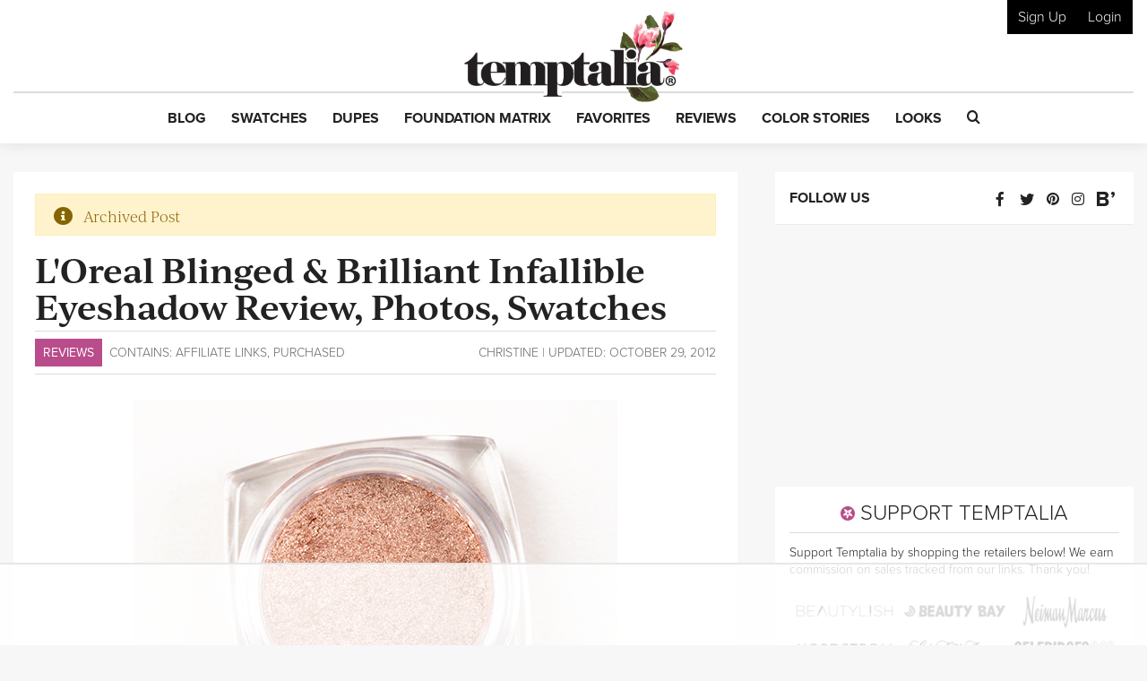

--- FILE ---
content_type: text/html; charset=UTF-8
request_url: https://www.temptalia.com/loreal-blinged-brilliant-infallible-eyeshadow-review-photos-swatches/
body_size: 41390
content:
<!DOCTYPE html>
<html lang="en-US">
<head>
<meta charset="UTF-8">
<meta name="viewport" content="width=device-width, initial-scale=1, shrink-to-fit=no">

<link rel="profile" href="https://gmpg.org/xfn/11">
<link rel="pingback" href="https://www.temptalia.com/xmlrpc.php">
<link rel="apple-touch-icon" sizes="57x57" href="/apple-touch-icon-57x57.png">
<link rel="apple-touch-icon" sizes="60x60" href="/apple-touch-icon-60x60.png">
<link rel="apple-touch-icon" sizes="72x72" href="/apple-touch-icon-72x72.png">
<link rel="apple-touch-icon" sizes="76x76" href="/apple-touch-icon-76x76.png">
<link rel="apple-touch-icon" sizes="114x114" href="/apple-touch-icon-114x114.png">
<link rel="apple-touch-icon" sizes="120x120" href="/apple-touch-icon-120x120.png">
<link rel="apple-touch-icon" sizes="144x144" href="/apple-touch-icon-144x144.png">
<link rel="apple-touch-icon" sizes="152x152" href="/apple-touch-icon-152x152.png">
<link rel="apple-touch-icon" sizes="180x180" href="/apple-touch-icon-180x180.png">
<link rel="icon" type="image/png" href="/favicon-32x32.png" sizes="32x32">
<link rel="icon" type="image/png" href="/favicon-194x194.png" sizes="194x194">
<link rel="icon" type="image/png" href="/favicon-96x96.png" sizes="96x96">
<link rel="icon" type="image/png" href="/android-chrome-192x192.png" sizes="192x192">
<link rel="icon" type="image/png" href="/favicon-16x16.png" sizes="16x16">
<link rel="manifest" href="/manifest.json">
<link rel="mask-icon" href="/safari-pinned-tab.svg" color="#5bbad5">
<meta name="msapplication-TileColor" content="#da532c">
<meta name="msapplication-TileImage" content="/mstile-144x144.png">
<meta name="theme-color" content="#ffffff">

<script>!function(){"use strict";var t=new URL(window.location.href),e=Array.from(t.searchParams.entries()).map(t=>`${t[0]}=${t[1]}`);const a=t=>t.replace(/\s/g,""),r=async t=>{const e={sha256Hash:"",sha1Hash:""};if(!("msCrypto"in window)&&"https:"===location.protocol&&"crypto"in window&&"TextEncoder"in window){const a=(new TextEncoder).encode(t),[r,o]=await Promise.all([n("SHA-256",a),n("SHA-1",a)]);e.sha256Hash=r,e.sha1Hash=o}return e},n=async(t,e)=>{const a=await crypto.subtle.digest(t,e);return Array.from(new Uint8Array(a)).map(t=>("00"+t.toString(16)).slice(-2)).join("")};function o(t){let e=!0;return Object.keys(t).forEach(a=>{0===t[a].length&&(e=!1)}),e}function s(){e.splice(i,1);var a="?"+e.join("&")+t.hash;history.replaceState(null,"",a)}for(var i=0;i<e.length;i++){var c="adt_ei",l=decodeURIComponent(e[i]);if(0===l.indexOf(c)){var h=l.split(c+"=")[1];if((t=>{const e=t.match(/((?=([a-zA-Z0-9._!#$%+^&*()[\]<>-]+))\2@[a-zA-Z0-9._-]+\.[a-zA-Z0-9._-]+)/gi);return e?e[0]:""})(a(h.toLowerCase()))){r(h).then(t=>{if(o(t)){var e={value:t,created:Date.now()};localStorage.setItem(c,JSON.stringify(e)),localStorage.setItem("adt_emsrc","url")}s()});break}s();break}}}();
</script><meta name='robots' content='index, follow, max-image-preview:large, max-snippet:-1, max-video-preview:-1' />

<script data-no-optimize="1" data-cfasync="false">
(function(w, d) {
	w.adthrive = w.adthrive || {};
	w.adthrive.cmd = w.adthrive.cmd || [];
	w.adthrive.plugin = 'adthrive-ads-3.5.6';
	w.adthrive.host = 'ads.adthrive.com';
	w.adthrive.integration = 'plugin';

	var commitParam = (w.adthriveCLS && w.adthriveCLS.bucket !== 'prod' && w.adthriveCLS.branch) ? '&commit=' + w.adthriveCLS.branch : '';

	var s = d.createElement('script');
	s.async = true;
	s.referrerpolicy='no-referrer-when-downgrade';
	s.src = 'https://' + w.adthrive.host + '/sites/62276f6e42428065811ed1f8/ads.min.js?referrer=' + w.encodeURIComponent(w.location.href) + commitParam + '&cb=' + (Math.floor(Math.random() * 100) + 1) + '';
	var n = d.getElementsByTagName('script')[0];
	n.parentNode.insertBefore(s, n);
})(window, document);
</script>
<link rel="dns-prefetch" href="https://ads.adthrive.com/"><link rel="preconnect" href="https://ads.adthrive.com/"><link rel="preconnect" href="https://ads.adthrive.com/" crossorigin>
	<!-- This site is optimized with the Yoast SEO plugin v18.9 - https://yoast.com/wordpress/plugins/seo/ -->
	<title>L&#039;Oreal Blinged &amp; Brilliant Infallible Eyeshadow Review, Photos, Swatches</title>
	<meta name="description" content="L&#039;Oreal Blinged &amp; Brilliant Infallible Eyeshadow Make Holiday Magic with This Blinged &amp; Brilliant Eyeshadow L&#039;Oreal Blinged &amp; Brilliant" />
	<link rel="canonical" href="https://www.temptalia.com/product/loreal-infallible-24-hour-eyeshadow/blinged-brilliant/" />
	<meta property="og:locale" content="en_US" />
	<meta property="og:type" content="article" />
	<meta property="og:title" content="L&#039;Oreal Blinged &amp; Brilliant Infallible Eyeshadow Review, Photos, Swatches" />
	<meta property="og:description" content="L&#039;Oreal Blinged &amp; Brilliant Infallible Eyeshadow Make Holiday Magic with This Blinged &amp; Brilliant Eyeshadow L&#039;Oreal Blinged &amp; Brilliant" />
	<meta property="og:url" content="https://www.temptalia.com/loreal-blinged-brilliant-infallible-eyeshadow-review-photos-swatches/" />
	<meta property="og:site_name" content="Temptalia: Makeup Reviews, Swatches, Dupes to Help You Shop Smarter!" />
	<meta property="article:publisher" content="https://www.facebook.com/temptalia/" />
	<meta property="article:published_time" content="2012-10-29T16:00:23+00:00" />
	<meta property="article:modified_time" content="2012-10-29T22:12:36+00:00" />
	<meta property="og:image" content="http://www.temptalia.com/images/holiday2012/loreal_blingedbrilliant001.jpg" />
	<meta name="twitter:card" content="summary" />
	<meta name="twitter:creator" content="@Christine" />
	<meta name="twitter:site" content="@temptalia" />
	<script type="application/ld+json" class="yoast-schema-graph">{"@context":"https://schema.org","@graph":[{"@type":"Organization","@id":"https://www.temptalia.com/#organization","name":"Temptalia LLC","url":"https://www.temptalia.com/","sameAs":["https://www.instagram.com/temptalia/","https://www.pinterest.com/temptalia/","https://www.youtube.com/user/temptalia/","https://www.facebook.com/temptalia/","https://twitter.com/temptalia"],"logo":{"@type":"ImageObject","inLanguage":"en-US","@id":"https://www.temptalia.com/#/schema/logo/image/","url":"https://www.temptalia.com/wp-content/uploads/2018/06/logo.jpg","contentUrl":"https://www.temptalia.com/wp-content/uploads/2018/06/logo.jpg","width":760,"height":316,"caption":"Temptalia LLC"},"image":{"@id":"https://www.temptalia.com/#/schema/logo/image/"}},{"@type":"WebSite","@id":"https://www.temptalia.com/#website","url":"https://www.temptalia.com/","name":"Temptalia: Makeup Reviews, Swatches, Dupes to Help You Shop Smarter!","description":"In-depth makeup reviews with swatches and dupes, plus what you need to know about new product launches and tips on how to use your makeup!","publisher":{"@id":"https://www.temptalia.com/#organization"},"potentialAction":[{"@type":"SearchAction","target":{"@type":"EntryPoint","urlTemplate":"https://www.temptalia.com/?s={search_term_string}"},"query-input":"required name=search_term_string"}],"inLanguage":"en-US"},{"@type":"ImageObject","inLanguage":"en-US","@id":"https://www.temptalia.com/loreal-blinged-brilliant-infallible-eyeshadow-review-photos-swatches/#primaryimage","url":"http://www.temptalia.com/images/holiday2012/loreal_blingedbrilliant001.jpg","contentUrl":"http://www.temptalia.com/images/holiday2012/loreal_blingedbrilliant001.jpg"},{"@type":"WebPage","@id":"https://www.temptalia.com/loreal-blinged-brilliant-infallible-eyeshadow-review-photos-swatches/#webpage","url":"https://www.temptalia.com/loreal-blinged-brilliant-infallible-eyeshadow-review-photos-swatches/","name":"L'Oreal Blinged & Brilliant Infallible Eyeshadow Review, Photos, Swatches","isPartOf":{"@id":"https://www.temptalia.com/#website"},"primaryImageOfPage":{"@id":"https://www.temptalia.com/loreal-blinged-brilliant-infallible-eyeshadow-review-photos-swatches/#primaryimage"},"datePublished":"2012-10-29T16:00:23+00:00","dateModified":"2012-10-29T22:12:36+00:00","description":"L'Oreal Blinged &amp; Brilliant Infallible Eyeshadow Make Holiday Magic with This Blinged &amp; Brilliant Eyeshadow L'Oreal Blinged &amp; Brilliant","breadcrumb":{"@id":"https://www.temptalia.com/loreal-blinged-brilliant-infallible-eyeshadow-review-photos-swatches/#breadcrumb"},"inLanguage":"en-US","potentialAction":[{"@type":"ReadAction","target":["https://www.temptalia.com/loreal-blinged-brilliant-infallible-eyeshadow-review-photos-swatches/"]}]},{"@type":"BreadcrumbList","@id":"https://www.temptalia.com/loreal-blinged-brilliant-infallible-eyeshadow-review-photos-swatches/#breadcrumb","itemListElement":[{"@type":"ListItem","position":1,"name":"Home","item":"https://www.temptalia.com/"},{"@type":"ListItem","position":2,"name":"Reviews","item":"https://www.temptalia.com/category/reviews/"},{"@type":"ListItem","position":3,"name":"Eye Products","item":"https://www.temptalia.com/category/reviews/eye-product-reviews/"},{"@type":"ListItem","position":4,"name":"Eyeshadows","item":"https://www.temptalia.com/category/reviews/eye-product-reviews/eyeshadows/"},{"@type":"ListItem","position":5,"name":"L'Oreal Blinged &#038; Brilliant Infallible Eyeshadow Review, Photos, Swatches"}]},[{"@type":"Article","@id":"https://www.temptalia.com/loreal-blinged-brilliant-infallible-eyeshadow-review-photos-swatches/#article","isPartOf":{"@id":"https://www.temptalia.com/loreal-blinged-brilliant-infallible-eyeshadow-review-photos-swatches/#webpage"},"author":{"@id":"https://www.temptalia.com/#/schema/person/c98411621e9243457306e9047929231f"},"headline":"L'Oreal Blinged &#038; Brilliant Infallible Eyeshadow Review, Photos, Swatches","datePublished":"2012-10-29T16:00:23+00:00","dateModified":"2012-10-29T22:12:36+00:00","mainEntityOfPage":{"@id":"https://www.temptalia.com/loreal-blinged-brilliant-infallible-eyeshadow-review-photos-swatches/#webpage"},"wordCount":279,"publisher":{"@id":"https://www.temptalia.com/#organization"},"image":{"@id":"https://www.temptalia.com/loreal-blinged-brilliant-infallible-eyeshadow-review-photos-swatches/#primaryimage"},"thumbnailUrl":"http://www.temptalia.com/images/holiday2012/loreal_blingedbrilliant001.jpg","articleSection":["Budget Beauty Products","Eye Products","Eyeshadows","L'Oreal"],"inLanguage":"en-US"},{"name":"Blinged &amp; Brilliant","brand":"L'Oreal","description":"L'Oreal Blinged &amp; Brilliant is a moderately warm-toned, dark beige with a metallic finish. It is a limited edition eyeshadow that retails for $7.99 and contains 0.12 oz.","image":"https://www.temptalia.com/wp-content/uploads/2012/10/loreal_blingedbrilliant001.jpg","review":{"reviewRating":{"worstRating":55,"ratingValue":99,"bestRating":100},"author":"Temptalia"},"sku":103628,"@type":"Product"}],{"@type":"Person","@id":"https://www.temptalia.com/#/schema/person/c98411621e9243457306e9047929231f","name":"Christine Mielke","image":{"@type":"ImageObject","inLanguage":"en-US","@id":"https://www.temptalia.com/#/schema/person/image/","url":"https://www.temptalia.com/wp-content/uploads/avatars/35/5b69ccee0b10d-bpfull.jpg","contentUrl":"https://www.temptalia.com/wp-content/uploads/avatars/35/5b69ccee0b10d-bpfull.jpg","caption":"Christine"},"sameAs":["https://www.temptalia.com","https://twitter.com/Christine"]}]}</script>
	<!-- / Yoast SEO plugin. -->


<link rel='dns-prefetch' href='//www.google.com' />
<link rel='dns-prefetch' href='//z-na.amazon-adsystem.com' />
<link rel='dns-prefetch' href='//use.typekit.net' />
<link rel='dns-prefetch' href='//ajax.googleapis.com' />
<link rel='dns-prefetch' href='//www.google-analytics.com' />
<link rel='dns-prefetch' href='//www.googletagservices.com' />

<link rel="alternate" type="application/rss+xml" title="Temptalia: Makeup Reviews, Swatches, Dupes to Help You Shop Smarter! &raquo; Feed" href="https://www.temptalia.com/feed/" />
<link rel="alternate" type="application/rss+xml" title="Temptalia: Makeup Reviews, Swatches, Dupes to Help You Shop Smarter! &raquo; Comments Feed" href="https://www.temptalia.com/comments/feed/" />
<link rel="alternate" type="application/rss+xml" title="Temptalia: Makeup Reviews, Swatches, Dupes to Help You Shop Smarter! &raquo; L&#039;Oreal Blinged &#038; Brilliant Infallible Eyeshadow Review, Photos, Swatches Comments Feed" href="https://www.temptalia.com/loreal-blinged-brilliant-infallible-eyeshadow-review-photos-swatches/feed/" />
<script defer data-domain="temptalia.com" data-api="https://tempt.temptalia.workers.dev/tempt/event" src="https://tempt.temptalia.workers.dev/tempt/script.js"></script>
<!-- Global site tag (gtag.js) - Google Analytics -->
<script async src="https://www.googletagmanager.com/gtag/js?id=UA-293830-7"></script>
<script>
    window.dataLayer = window.dataLayer || [];
    function gtag(){dataLayer.push(arguments);}
    gtag('js', new Date());
    gtag('config', 'UA-293830-7', { 'anonymize_ip': true });
</script>
<style type="text/css">
img.wp-smiley,
img.emoji {
	display: inline !important;
	border: none !important;
	box-shadow: none !important;
	height: 1em !important;
	width: 1em !important;
	margin: 0 0.07em !important;
	vertical-align: -0.1em !important;
	background: none !important;
	padding: 0 !important;
}
</style>
	<link rel='stylesheet' id='wp-block-library-css'  href='https://www.temptalia.com/wp-includes/css/dist/block-library/style.min.css?ver=5.9.12' type='text/css' media='all' />
<link rel='stylesheet' id='bp-login-form-block-css'  href='https://www.temptalia.com/wp-content/plugins/buddypress/bp-core/css/blocks/login-form.min.css?ver=11.3.2' type='text/css' media='all' />
<link rel='stylesheet' id='bp-member-block-css'  href='https://www.temptalia.com/wp-content/plugins/buddypress/bp-members/css/blocks/member.min.css?ver=11.3.2' type='text/css' media='all' />
<link rel='stylesheet' id='bp-members-block-css'  href='https://www.temptalia.com/wp-content/plugins/buddypress/bp-members/css/blocks/members.min.css?ver=11.3.2' type='text/css' media='all' />
<link rel='stylesheet' id='bp-dynamic-members-block-css'  href='https://www.temptalia.com/wp-content/plugins/buddypress/bp-members/css/blocks/dynamic-members.min.css?ver=11.3.2' type='text/css' media='all' />
<link rel='stylesheet' id='bp-latest-activities-block-css'  href='https://www.temptalia.com/wp-content/plugins/buddypress/bp-activity/css/blocks/latest-activities.min.css?ver=11.3.2' type='text/css' media='all' />
<style id='global-styles-inline-css' type='text/css'>
body{--wp--preset--color--black: #000000;--wp--preset--color--cyan-bluish-gray: #abb8c3;--wp--preset--color--white: #ffffff;--wp--preset--color--pale-pink: #f78da7;--wp--preset--color--vivid-red: #cf2e2e;--wp--preset--color--luminous-vivid-orange: #ff6900;--wp--preset--color--luminous-vivid-amber: #fcb900;--wp--preset--color--light-green-cyan: #7bdcb5;--wp--preset--color--vivid-green-cyan: #00d084;--wp--preset--color--pale-cyan-blue: #8ed1fc;--wp--preset--color--vivid-cyan-blue: #0693e3;--wp--preset--color--vivid-purple: #9b51e0;--wp--preset--gradient--vivid-cyan-blue-to-vivid-purple: linear-gradient(135deg,rgba(6,147,227,1) 0%,rgb(155,81,224) 100%);--wp--preset--gradient--light-green-cyan-to-vivid-green-cyan: linear-gradient(135deg,rgb(122,220,180) 0%,rgb(0,208,130) 100%);--wp--preset--gradient--luminous-vivid-amber-to-luminous-vivid-orange: linear-gradient(135deg,rgba(252,185,0,1) 0%,rgba(255,105,0,1) 100%);--wp--preset--gradient--luminous-vivid-orange-to-vivid-red: linear-gradient(135deg,rgba(255,105,0,1) 0%,rgb(207,46,46) 100%);--wp--preset--gradient--very-light-gray-to-cyan-bluish-gray: linear-gradient(135deg,rgb(238,238,238) 0%,rgb(169,184,195) 100%);--wp--preset--gradient--cool-to-warm-spectrum: linear-gradient(135deg,rgb(74,234,220) 0%,rgb(151,120,209) 20%,rgb(207,42,186) 40%,rgb(238,44,130) 60%,rgb(251,105,98) 80%,rgb(254,248,76) 100%);--wp--preset--gradient--blush-light-purple: linear-gradient(135deg,rgb(255,206,236) 0%,rgb(152,150,240) 100%);--wp--preset--gradient--blush-bordeaux: linear-gradient(135deg,rgb(254,205,165) 0%,rgb(254,45,45) 50%,rgb(107,0,62) 100%);--wp--preset--gradient--luminous-dusk: linear-gradient(135deg,rgb(255,203,112) 0%,rgb(199,81,192) 50%,rgb(65,88,208) 100%);--wp--preset--gradient--pale-ocean: linear-gradient(135deg,rgb(255,245,203) 0%,rgb(182,227,212) 50%,rgb(51,167,181) 100%);--wp--preset--gradient--electric-grass: linear-gradient(135deg,rgb(202,248,128) 0%,rgb(113,206,126) 100%);--wp--preset--gradient--midnight: linear-gradient(135deg,rgb(2,3,129) 0%,rgb(40,116,252) 100%);--wp--preset--duotone--dark-grayscale: url('#wp-duotone-dark-grayscale');--wp--preset--duotone--grayscale: url('#wp-duotone-grayscale');--wp--preset--duotone--purple-yellow: url('#wp-duotone-purple-yellow');--wp--preset--duotone--blue-red: url('#wp-duotone-blue-red');--wp--preset--duotone--midnight: url('#wp-duotone-midnight');--wp--preset--duotone--magenta-yellow: url('#wp-duotone-magenta-yellow');--wp--preset--duotone--purple-green: url('#wp-duotone-purple-green');--wp--preset--duotone--blue-orange: url('#wp-duotone-blue-orange');--wp--preset--font-size--small: 13px;--wp--preset--font-size--medium: 20px;--wp--preset--font-size--large: 36px;--wp--preset--font-size--x-large: 42px;}.has-black-color{color: var(--wp--preset--color--black) !important;}.has-cyan-bluish-gray-color{color: var(--wp--preset--color--cyan-bluish-gray) !important;}.has-white-color{color: var(--wp--preset--color--white) !important;}.has-pale-pink-color{color: var(--wp--preset--color--pale-pink) !important;}.has-vivid-red-color{color: var(--wp--preset--color--vivid-red) !important;}.has-luminous-vivid-orange-color{color: var(--wp--preset--color--luminous-vivid-orange) !important;}.has-luminous-vivid-amber-color{color: var(--wp--preset--color--luminous-vivid-amber) !important;}.has-light-green-cyan-color{color: var(--wp--preset--color--light-green-cyan) !important;}.has-vivid-green-cyan-color{color: var(--wp--preset--color--vivid-green-cyan) !important;}.has-pale-cyan-blue-color{color: var(--wp--preset--color--pale-cyan-blue) !important;}.has-vivid-cyan-blue-color{color: var(--wp--preset--color--vivid-cyan-blue) !important;}.has-vivid-purple-color{color: var(--wp--preset--color--vivid-purple) !important;}.has-black-background-color{background-color: var(--wp--preset--color--black) !important;}.has-cyan-bluish-gray-background-color{background-color: var(--wp--preset--color--cyan-bluish-gray) !important;}.has-white-background-color{background-color: var(--wp--preset--color--white) !important;}.has-pale-pink-background-color{background-color: var(--wp--preset--color--pale-pink) !important;}.has-vivid-red-background-color{background-color: var(--wp--preset--color--vivid-red) !important;}.has-luminous-vivid-orange-background-color{background-color: var(--wp--preset--color--luminous-vivid-orange) !important;}.has-luminous-vivid-amber-background-color{background-color: var(--wp--preset--color--luminous-vivid-amber) !important;}.has-light-green-cyan-background-color{background-color: var(--wp--preset--color--light-green-cyan) !important;}.has-vivid-green-cyan-background-color{background-color: var(--wp--preset--color--vivid-green-cyan) !important;}.has-pale-cyan-blue-background-color{background-color: var(--wp--preset--color--pale-cyan-blue) !important;}.has-vivid-cyan-blue-background-color{background-color: var(--wp--preset--color--vivid-cyan-blue) !important;}.has-vivid-purple-background-color{background-color: var(--wp--preset--color--vivid-purple) !important;}.has-black-border-color{border-color: var(--wp--preset--color--black) !important;}.has-cyan-bluish-gray-border-color{border-color: var(--wp--preset--color--cyan-bluish-gray) !important;}.has-white-border-color{border-color: var(--wp--preset--color--white) !important;}.has-pale-pink-border-color{border-color: var(--wp--preset--color--pale-pink) !important;}.has-vivid-red-border-color{border-color: var(--wp--preset--color--vivid-red) !important;}.has-luminous-vivid-orange-border-color{border-color: var(--wp--preset--color--luminous-vivid-orange) !important;}.has-luminous-vivid-amber-border-color{border-color: var(--wp--preset--color--luminous-vivid-amber) !important;}.has-light-green-cyan-border-color{border-color: var(--wp--preset--color--light-green-cyan) !important;}.has-vivid-green-cyan-border-color{border-color: var(--wp--preset--color--vivid-green-cyan) !important;}.has-pale-cyan-blue-border-color{border-color: var(--wp--preset--color--pale-cyan-blue) !important;}.has-vivid-cyan-blue-border-color{border-color: var(--wp--preset--color--vivid-cyan-blue) !important;}.has-vivid-purple-border-color{border-color: var(--wp--preset--color--vivid-purple) !important;}.has-vivid-cyan-blue-to-vivid-purple-gradient-background{background: var(--wp--preset--gradient--vivid-cyan-blue-to-vivid-purple) !important;}.has-light-green-cyan-to-vivid-green-cyan-gradient-background{background: var(--wp--preset--gradient--light-green-cyan-to-vivid-green-cyan) !important;}.has-luminous-vivid-amber-to-luminous-vivid-orange-gradient-background{background: var(--wp--preset--gradient--luminous-vivid-amber-to-luminous-vivid-orange) !important;}.has-luminous-vivid-orange-to-vivid-red-gradient-background{background: var(--wp--preset--gradient--luminous-vivid-orange-to-vivid-red) !important;}.has-very-light-gray-to-cyan-bluish-gray-gradient-background{background: var(--wp--preset--gradient--very-light-gray-to-cyan-bluish-gray) !important;}.has-cool-to-warm-spectrum-gradient-background{background: var(--wp--preset--gradient--cool-to-warm-spectrum) !important;}.has-blush-light-purple-gradient-background{background: var(--wp--preset--gradient--blush-light-purple) !important;}.has-blush-bordeaux-gradient-background{background: var(--wp--preset--gradient--blush-bordeaux) !important;}.has-luminous-dusk-gradient-background{background: var(--wp--preset--gradient--luminous-dusk) !important;}.has-pale-ocean-gradient-background{background: var(--wp--preset--gradient--pale-ocean) !important;}.has-electric-grass-gradient-background{background: var(--wp--preset--gradient--electric-grass) !important;}.has-midnight-gradient-background{background: var(--wp--preset--gradient--midnight) !important;}.has-small-font-size{font-size: var(--wp--preset--font-size--small) !important;}.has-medium-font-size{font-size: var(--wp--preset--font-size--medium) !important;}.has-large-font-size{font-size: var(--wp--preset--font-size--large) !important;}.has-x-large-font-size{font-size: var(--wp--preset--font-size--x-large) !important;}
</style>
<link rel='stylesheet' id='bp-legacy-css-css'  href='https://www.temptalia.com/wp-content/plugins/buddypress/bp-templates/bp-legacy/css/buddypress.min.css?ver=11.3.2' type='text/css' media='screen' />
<link rel='stylesheet' id='contact-form-7-css'  href='https://www.temptalia.com/wp-content/plugins/contact-form-7/includes/css/styles.css?ver=5.5.6.1' type='text/css' media='all' />
<link rel='stylesheet' id='stcr-style-css'  href='https://www.temptalia.com/wp-content/plugins/subscribe-to-comments-reloaded/includes/css/stcr-style.css?ver=5.9.12' type='text/css' media='all' />
<link rel='stylesheet' id='mc4wp-form-themes-css'  href='https://www.temptalia.com/wp-content/plugins/mailchimp-for-wp/assets/css/form-themes.css?ver=4.9.11' type='text/css' media='all' />
<link rel='stylesheet' id='typekit-font-css'  href='https://use.typekit.net/yea8fhh.css?ver=5.9.12' type='text/css' media='all' />
<link rel='stylesheet' id='temptalia-style-css'  href='https://www.temptalia.com/wp-content/themes/temptalia-2016/style.css?ver=2.0.04' type='text/css' media='all' />
<style id='akismet-widget-style-inline-css' type='text/css'>

			.a-stats {
				--akismet-color-mid-green: #357b49;
				--akismet-color-white: #fff;
				--akismet-color-light-grey: #f6f7f7;

				max-width: 350px;
				width: auto;
			}

			.a-stats * {
				all: unset;
				box-sizing: border-box;
			}

			.a-stats strong {
				font-weight: 600;
			}

			.a-stats a.a-stats__link,
			.a-stats a.a-stats__link:visited,
			.a-stats a.a-stats__link:active {
				background: var(--akismet-color-mid-green);
				border: none;
				box-shadow: none;
				border-radius: 8px;
				color: var(--akismet-color-white);
				cursor: pointer;
				display: block;
				font-family: -apple-system, BlinkMacSystemFont, 'Segoe UI', 'Roboto', 'Oxygen-Sans', 'Ubuntu', 'Cantarell', 'Helvetica Neue', sans-serif;
				font-weight: 500;
				padding: 12px;
				text-align: center;
				text-decoration: none;
				transition: all 0.2s ease;
			}

			/* Extra specificity to deal with TwentyTwentyOne focus style */
			.widget .a-stats a.a-stats__link:focus {
				background: var(--akismet-color-mid-green);
				color: var(--akismet-color-white);
				text-decoration: none;
			}

			.a-stats a.a-stats__link:hover {
				filter: brightness(110%);
				box-shadow: 0 4px 12px rgba(0, 0, 0, 0.06), 0 0 2px rgba(0, 0, 0, 0.16);
			}

			.a-stats .count {
				color: var(--akismet-color-white);
				display: block;
				font-size: 1.5em;
				line-height: 1.4;
				padding: 0 13px;
				white-space: nowrap;
			}
		
</style>
<script type='text/javascript' src='https://ajax.googleapis.com/ajax/libs/jquery/2.2.2/jquery.min.js?ver=2.2.2' id='jquery-js'></script>
<script type='text/javascript' id='bp-confirm-js-extra'>
/* <![CDATA[ */
var BP_Confirm = {"are_you_sure":"Are you sure?"};
/* ]]> */
</script>
<script type='text/javascript' src='https://www.temptalia.com/wp-content/plugins/buddypress/bp-core/js/confirm.min.js?ver=11.3.2' id='bp-confirm-js'></script>
<script type='text/javascript' src='https://www.temptalia.com/wp-content/plugins/buddypress/bp-core/js/widget-members.min.js?ver=11.3.2' id='bp-widget-members-js'></script>
<script type='text/javascript' src='https://www.temptalia.com/wp-content/plugins/buddypress/bp-core/js/jquery-query.min.js?ver=11.3.2' id='bp-jquery-query-js'></script>
<script type='text/javascript' src='https://www.temptalia.com/wp-content/plugins/buddypress/bp-core/js/vendor/jquery-cookie.min.js?ver=11.3.2' id='bp-jquery-cookie-js'></script>
<script type='text/javascript' src='https://www.temptalia.com/wp-content/plugins/buddypress/bp-core/js/vendor/jquery-scroll-to.min.js?ver=11.3.2' id='bp-jquery-scroll-to-js'></script>
<script type='text/javascript' id='bp-legacy-js-js-extra'>
/* <![CDATA[ */
var BP_DTheme = {"accepted":"Accepted","close":"Close","comments":"comments","leave_group_confirm":"Are you sure you want to leave this group?","mark_as_fav":"Favorite","my_favs":"My Favorites","rejected":"Rejected","remove_fav":"Remove Favorite","show_all":"Show all","show_all_comments":"Show all comments for this thread","show_x_comments":"Show all comments (%d)","unsaved_changes":"Your profile has unsaved changes. If you leave the page, the changes will be lost.","view":"View","store_filter_settings":""};
/* ]]> */
</script>
<script type='text/javascript' src='https://www.temptalia.com/wp-content/plugins/buddypress/bp-templates/bp-legacy/js/buddypress.min.js?ver=11.3.2' id='bp-legacy-js-js'></script>
<script type='text/javascript' src='https://www.temptalia.com/wp-content/plugins/temptalia/js/temptalia-early.js?ver=1.0.5' id='temptalia-early-js'></script>
<script type='text/javascript' src='https://www.temptalia.com/wp-content/plugins/temptalia/js/slideout.js?ver=1.0.0' id='js-slideout-js'></script>
<link rel="https://api.w.org/" href="https://www.temptalia.com/wp-json/" /><link rel="alternate" type="application/json" href="https://www.temptalia.com/wp-json/wp/v2/posts/36386" /><link rel="EditURI" type="application/rsd+xml" title="RSD" href="https://www.temptalia.com/xmlrpc.php?rsd" />
<link rel="wlwmanifest" type="application/wlwmanifest+xml" href="https://www.temptalia.com/wp-includes/wlwmanifest.xml" /> 
<meta name="generator" content="WordPress 5.9.12" />
<link rel='shortlink' href='https://www.temptalia.com/?p=36386' />
<link rel="alternate" type="application/json+oembed" href="https://www.temptalia.com/wp-json/oembed/1.0/embed?url=https%3A%2F%2Fwww.temptalia.com%2Floreal-blinged-brilliant-infallible-eyeshadow-review-photos-swatches%2F" />
<link rel="alternate" type="text/xml+oembed" href="https://www.temptalia.com/wp-json/oembed/1.0/embed?url=https%3A%2F%2Fwww.temptalia.com%2Floreal-blinged-brilliant-infallible-eyeshadow-review-photos-swatches%2F&#038;format=xml" />

	<script type="text/javascript">var ajaxurl = 'https://www.temptalia.com/wp-admin/admin-ajax.php';</script>

        <!-- Google Tag Manager -->
        <script>(function(w,d,s,l,i){w[l]=w[l]||[];w[l].push({'gtm.start':
                    new Date().getTime(),event:'gtm.js'});var f=d.getElementsByTagName(s)[0],
                j=d.createElement(s),dl=l!='dataLayer'?'&l='+l:'';j.async=true;j.src=
                'https://www.googletagmanager.com/gtm.js?id='+i+dl;f.parentNode.insertBefore(j,f);
            })(window,document,'script','dataLayer','GTM-N3BQ6Q3');</script>
        <!-- End Google Tag Manager -->
        <script>
            const temptalia_category = "Post - Single";
        </script>
		        <script>
            var _comscore = _comscore || [];
            _comscore.push({c1: "2", c2: "22559537"});
            (function () {
                var s = document.createElement("script"), el = document.getElementsByTagName("script")[0];
                s.async = true;
                s.src = (document.location.protocol == "https:" ? "https://sb" : "http://b") + ".scorecardresearch.com/beacon.js";
                el.parentNode.insertBefore(s, el);
            })();
        </script>
        <noscript>
            <img src="https://sb.scorecardresearch.com/p?c1=2&c2=22559537&cv=2.0&cj=1"/>
        </noscript>        <!-- Twitter universal website tag code -->
        <script>
            !function(e,t,n,s,u,a){e.twq||(s=e.twq=function(){s.exe?s.exe.apply(s,arguments):s.queue.push(arguments);
            },s.version='1.1',s.queue=[],u=t.createElement(n),u.async=!0,u.src='//static.ads-twitter.com/uwt.js',
                a=t.getElementsByTagName(n)[0],a.parentNode.insertBefore(u,a))}(window,document,'script');
            // Insert Twitter Pixel ID and Standard Event data below
            twq('init','o8n0r');
            twq('track','PageView');
        </script>
        <!-- End Twitter universal website tag code -->
        <noscript><style id="rocket-lazyload-nojs-css">.rll-youtube-player, [data-lazy-src]{display:none !important;}</style></noscript><script>
    var trackOutboundLink = function(url) {
        ga('send', 'event', 'outbound', 'click', url, {
            'transport': 'beacon',
            'hitCallback': function(){document.location = url;}
        });
    }
</script>
</head><body class="bp-legacy post-template-default single single-post postid-36386 single-format-standard post-single review-post no-js">        <!-- Google Tag Manager (noscript) -->
        <noscript><iframe src="https://www.googletagmanager.com/ns.html?id=GTM-N3BQ6Q3" height="0" width="0" style="display:none;visibility:hidden"></iframe></noscript>
        <!-- End Google Tag Manager (noscript) -->
		<svg xmlns="http://www.w3.org/2000/svg" viewBox="0 0 0 0" width="0" height="0" focusable="false" role="none" style="visibility: hidden; position: absolute; left: -9999px; overflow: hidden;" ><defs><filter id="wp-duotone-dark-grayscale"><feColorMatrix color-interpolation-filters="sRGB" type="matrix" values=" .299 .587 .114 0 0 .299 .587 .114 0 0 .299 .587 .114 0 0 .299 .587 .114 0 0 " /><feComponentTransfer color-interpolation-filters="sRGB" ><feFuncR type="table" tableValues="0 0.49803921568627" /><feFuncG type="table" tableValues="0 0.49803921568627" /><feFuncB type="table" tableValues="0 0.49803921568627" /><feFuncA type="table" tableValues="1 1" /></feComponentTransfer><feComposite in2="SourceGraphic" operator="in" /></filter></defs></svg><svg xmlns="http://www.w3.org/2000/svg" viewBox="0 0 0 0" width="0" height="0" focusable="false" role="none" style="visibility: hidden; position: absolute; left: -9999px; overflow: hidden;" ><defs><filter id="wp-duotone-grayscale"><feColorMatrix color-interpolation-filters="sRGB" type="matrix" values=" .299 .587 .114 0 0 .299 .587 .114 0 0 .299 .587 .114 0 0 .299 .587 .114 0 0 " /><feComponentTransfer color-interpolation-filters="sRGB" ><feFuncR type="table" tableValues="0 1" /><feFuncG type="table" tableValues="0 1" /><feFuncB type="table" tableValues="0 1" /><feFuncA type="table" tableValues="1 1" /></feComponentTransfer><feComposite in2="SourceGraphic" operator="in" /></filter></defs></svg><svg xmlns="http://www.w3.org/2000/svg" viewBox="0 0 0 0" width="0" height="0" focusable="false" role="none" style="visibility: hidden; position: absolute; left: -9999px; overflow: hidden;" ><defs><filter id="wp-duotone-purple-yellow"><feColorMatrix color-interpolation-filters="sRGB" type="matrix" values=" .299 .587 .114 0 0 .299 .587 .114 0 0 .299 .587 .114 0 0 .299 .587 .114 0 0 " /><feComponentTransfer color-interpolation-filters="sRGB" ><feFuncR type="table" tableValues="0.54901960784314 0.98823529411765" /><feFuncG type="table" tableValues="0 1" /><feFuncB type="table" tableValues="0.71764705882353 0.25490196078431" /><feFuncA type="table" tableValues="1 1" /></feComponentTransfer><feComposite in2="SourceGraphic" operator="in" /></filter></defs></svg><svg xmlns="http://www.w3.org/2000/svg" viewBox="0 0 0 0" width="0" height="0" focusable="false" role="none" style="visibility: hidden; position: absolute; left: -9999px; overflow: hidden;" ><defs><filter id="wp-duotone-blue-red"><feColorMatrix color-interpolation-filters="sRGB" type="matrix" values=" .299 .587 .114 0 0 .299 .587 .114 0 0 .299 .587 .114 0 0 .299 .587 .114 0 0 " /><feComponentTransfer color-interpolation-filters="sRGB" ><feFuncR type="table" tableValues="0 1" /><feFuncG type="table" tableValues="0 0.27843137254902" /><feFuncB type="table" tableValues="0.5921568627451 0.27843137254902" /><feFuncA type="table" tableValues="1 1" /></feComponentTransfer><feComposite in2="SourceGraphic" operator="in" /></filter></defs></svg><svg xmlns="http://www.w3.org/2000/svg" viewBox="0 0 0 0" width="0" height="0" focusable="false" role="none" style="visibility: hidden; position: absolute; left: -9999px; overflow: hidden;" ><defs><filter id="wp-duotone-midnight"><feColorMatrix color-interpolation-filters="sRGB" type="matrix" values=" .299 .587 .114 0 0 .299 .587 .114 0 0 .299 .587 .114 0 0 .299 .587 .114 0 0 " /><feComponentTransfer color-interpolation-filters="sRGB" ><feFuncR type="table" tableValues="0 0" /><feFuncG type="table" tableValues="0 0.64705882352941" /><feFuncB type="table" tableValues="0 1" /><feFuncA type="table" tableValues="1 1" /></feComponentTransfer><feComposite in2="SourceGraphic" operator="in" /></filter></defs></svg><svg xmlns="http://www.w3.org/2000/svg" viewBox="0 0 0 0" width="0" height="0" focusable="false" role="none" style="visibility: hidden; position: absolute; left: -9999px; overflow: hidden;" ><defs><filter id="wp-duotone-magenta-yellow"><feColorMatrix color-interpolation-filters="sRGB" type="matrix" values=" .299 .587 .114 0 0 .299 .587 .114 0 0 .299 .587 .114 0 0 .299 .587 .114 0 0 " /><feComponentTransfer color-interpolation-filters="sRGB" ><feFuncR type="table" tableValues="0.78039215686275 1" /><feFuncG type="table" tableValues="0 0.94901960784314" /><feFuncB type="table" tableValues="0.35294117647059 0.47058823529412" /><feFuncA type="table" tableValues="1 1" /></feComponentTransfer><feComposite in2="SourceGraphic" operator="in" /></filter></defs></svg><svg xmlns="http://www.w3.org/2000/svg" viewBox="0 0 0 0" width="0" height="0" focusable="false" role="none" style="visibility: hidden; position: absolute; left: -9999px; overflow: hidden;" ><defs><filter id="wp-duotone-purple-green"><feColorMatrix color-interpolation-filters="sRGB" type="matrix" values=" .299 .587 .114 0 0 .299 .587 .114 0 0 .299 .587 .114 0 0 .299 .587 .114 0 0 " /><feComponentTransfer color-interpolation-filters="sRGB" ><feFuncR type="table" tableValues="0.65098039215686 0.40392156862745" /><feFuncG type="table" tableValues="0 1" /><feFuncB type="table" tableValues="0.44705882352941 0.4" /><feFuncA type="table" tableValues="1 1" /></feComponentTransfer><feComposite in2="SourceGraphic" operator="in" /></filter></defs></svg><svg xmlns="http://www.w3.org/2000/svg" viewBox="0 0 0 0" width="0" height="0" focusable="false" role="none" style="visibility: hidden; position: absolute; left: -9999px; overflow: hidden;" ><defs><filter id="wp-duotone-blue-orange"><feColorMatrix color-interpolation-filters="sRGB" type="matrix" values=" .299 .587 .114 0 0 .299 .587 .114 0 0 .299 .587 .114 0 0 .299 .587 .114 0 0 " /><feComponentTransfer color-interpolation-filters="sRGB" ><feFuncR type="table" tableValues="0.098039215686275 1" /><feFuncG type="table" tableValues="0 0.66274509803922" /><feFuncB type="table" tableValues="0.84705882352941 0.41960784313725" /><feFuncA type="table" tableValues="1 1" /></feComponentTransfer><feComposite in2="SourceGraphic" operator="in" /></filter></defs></svg>    <a class="sr-only" href="#primaryContainer">Skip to content</a>
    <div id="mobileNavigation" class="mobile-header bb-g6-1 d-lg-none search-container">
        <nav class="mobile-logo-wrapper nav align-items-center">
        <a class="nav-link brand mr-auto" href="https://www.temptalia.com" style="width:152px;">
            <img class="img-fluid d-inline-block skip-lazy" src="https://www.temptalia.com/wp-content/themes/temptalia-2016/media/images/logo-small-120.png"
                 srcset="https://www.temptalia.com/wp-content/themes/temptalia-2016/media/images/logo-small-120.png 120w,
             https://www.temptalia.com/wp-content/themes/temptalia-2016/media/images/logo-small-240.png 240w,
             https://www.temptalia.com/wp-content/themes/temptalia-2016/media/images/logo-small-360.png 360w,
             https://www.temptalia.com/wp-content/themes/temptalia-2016/media/images/logo-small-480.png 480w" alt="Temptalia Logo" data-pin-nopin="1">
        </a>
                            <a class="nav-link sign-up-button" href="https://www.temptalia.com/register/">
                Sign Up
            </a>
            <a class="nav-link login-button" href="https://www.temptalia.com/wp-login.php?redirect_to=%2F%2Fwww.temptalia.com%2Floreal-blinged-brilliant-infallible-eyeshadow-review-photos-swatches%2F">
                Login
            </a>
                        <a class="nav-link btn btn-link navbar-toggler nav-search"><span class="icon-search"></span></a>
    </nav>
    <div class="search-field w-100 d-none">
        <form action="/">
            <div class="input-group">
                <input class="form-control search-input" type="search" name="s" placeholder="Search Temptalia...">
                <div class="nav-search-close clickable input-group-append">
                    <span class="input-group-text icon-close"></span>
                </div>
            </div>
        </form>
    </div>
    <nav class="nav mobile-navigation bg-gray-lightest">
        <a class="nav-link nav-expander">Reviews</a>
        <ul class="mobile-dropdown">
            <li class="dropdown-header">Reviews
                <div class="float-right">
                    <span class="nav-close icon-close f-0"></span>
                </div>
            </li>
            <li>
                <a href="https://www.temptalia.com/product/">
                    All Products
                    <div class="float-right">
                        <span class="text-gray icon-chevron-right f-0"></span>
                    </div>
                </a>
            </li>
            <li>
                <a href="https://www.temptalia.com/product/#find">
                    Find a Review
                    <div class="float-right">
                        <span class="text-gray icon-chevron-right f-0"></span>
                    </div>
                </a>
            </li>
            <li>
                <a href="https://www.temptalia.com/product/#type">
                    Browse by Type
                    <div class="float-right">
                        <span class="text-gray icon-chevron-right f-0"></span>
                    </div>
                </a>
            </li>
            <li>
                <a href="https://www.temptalia.com/product/#brand">
                    Browse by Brand
                    <div class="float-right">
                        <span class="text-gray icon-chevron-right f-0"></span>
                    </div>
                </a>
            </li>
            <li>
                <a href="https://www.temptalia.com/product/#popular">
                    Popular Products
                    <div class="float-right">
                        <span class="text-gray icon-chevron-right f-0"></span>
                    </div>
                </a>
            </li>
        </ul>
        <a class="nav-link nav-expander" href>
            Makeup<br class="d-sm-none"> Dupes
        </a>
        <ul class="mobile-dropdown">
            <li class="dropdown-header">The Dupe List
                <div class="float-right">
                    <span class="nav-close icon-close f-0"></span>
                </div>
            </li>
            <li>
                <a href="https://www.temptalia.com/makeup-dupe-list/">
                    Find Product Dupes
                    <div class="float-right">
                        <span class="text-gray icon-chevron-right f-0"></span>
                    </div>
                </a>
            </li>
            <li>
                <a href="https://www.temptalia.com/makeup-dupe-list/">
                    Compare Any Two Palettes
                    <div class="float-right">
                        <span class="text-gray icon-chevron-right f-0"></span>
                    </div>
                </a>
            </li>
            <li>
                <a href="https://www.temptalia.com/submit-dupe/">
                    Submit a Dupe
                    <div class="float-right">
                        <span class="text-gray icon-chevron-right f-0"></span>
                    </div>
                </a>
            </li>
        </ul>
        <a class="nav-link nav-expander" href>
            Foundation<br class="d-sm-none"> Matrix
        </a>
        <ul class="mobile-dropdown">
            <li class="dropdown-header">Foundation Matching
                <div class="float-right">
                    <span class="nav-close icon-close f-0"></span>
                </div>
            </li>
            <li>
                <a href="https://www.temptalia.com/foundation-matrix/">
                    Foundation Matrix
                    <div class="float-right">
                        <span class="text-gray icon-chevron-right f-0"></span>
                    </div>
                </a>
            </li>
            <li>
                <a href="https://www.temptalia.com/foundation-matrix/existing/">
                    Use Existing Shade
                    <div class="float-right">
                        <span class="text-gray icon-chevron-right f-0"></span>
                    </div>
                </a>
            </li>
            <li>
                <a href="https://www.temptalia.com/foundation-matrix/scratch/">
                    Start from Scratch
                    <div class="float-right">
                        <span class="text-gray icon-chevron-right f-0"></span>
                    </div>
                </a>
            </li>
        </ul>
        <a class="nav-link nav-expander" href>
            Swatches
        </a>
        <ul class="mobile-dropdown">
            <li class="dropdown-header">Browse Swatches
                <div class="float-right">
                    <span class="nav-close icon-close f-0"></span>
                </div>
            </li>
            <li>
                <a href="https://www.temptalia.com/swatch-gallery/">
                    The Swatch Gallery
                    <div class="float-right">
                        <span class="text-gray icon-chevron-right f-0"></span>
                    </div>
                </a>
            </li>
            <li>
                <a href="https://www.temptalia.com/swatch-gallery/#formula">
                    By Product
                    <div class="float-right">
                        <span class="text-gray icon-chevron-right f-0"></span>
                    </div>
                </a>
            </li>
            <li>
                <a href="https://www.temptalia.com/swatch-gallery/#color">
                    By Color or Type
                    <div class="float-right">
                        <span class="text-gray icon-chevron-right f-0"></span>
                    </div>
                </a>
            </li>
            <li>
                <a href="https://www.temptalia.com/swatch-gallery/#sbs">
                    Compare Any Two
                    <div class="float-right">
                        <span class="text-gray icon-chevron-right f-0"></span>
                    </div>
                </a>
            </li>
        </ul>
        <a class="nav-link nav-expander" href>
            More
        </a>
        <ul class="mobile-dropdown more-menu">
            <li class="dropdown-header">More Sections Below
                <div class="float-right">
                    <span class="nav-close icon-close f-0"></span>
                </div>
            </li>
            <li class="dropdown-subheader">Blog</li>
            <li><a href="https://www.temptalia.com/blog/">
                    Full Blog
                    <div class="float-right">
                        <span class="text-gray icon-chevron-right f-0"></span>
                    </div>
                </a>
            </li>
            <li><a href="https://www.temptalia.com/category/features/bargains-sales/">
                    Deals
                    <div class="float-right">
                        <span class="text-gray icon-chevron-right f-0"></span>
                    </div>
                </a>
            </li>
            <li><a href="https://www.temptalia.com/category/latest-collections/">
                    Launches
                    <div class="float-right">
                        <span class="text-gray icon-chevron-right f-0"></span>
                    </div>
                </a></li>
            <li><a href="https://www.temptalia.com/category/features/editorials/">
                    Editorials
                    <div class="float-right">
                        <span class="text-gray icon-chevron-right f-0"></span>
                    </div>
                </a></li>
            <li><a href="https://www.temptalia.com/category/features/makeup-tips/">
                    Makeup Tips
                    <div class="float-right">
                        <span class="text-gray icon-chevron-right f-0"></span>
                    </div>
                </a></li>
            <li><a href="https://www.temptalia.com/category/features/makeup-storage-solutions/">
                    Makeup Storage
                    <div class="float-right">
                        <span class="text-gray icon-chevron-right f-0"></span>
                    </div>
                </a></li>
            <li><a href="https://www.temptalia.com/category/features/sneak-peeks-swatches/">
                    Sneak Peeks
                    <div class="float-right">
                        <span class="text-gray icon-chevron-right f-0"></span>
                    </div>
                </a></li>
            <li><a href="https://www.temptalia.com/category/features/">
                    Weekly Features
                    <div class="float-right">
                        <span class="text-gray icon-chevron-right f-0"></span>
                    </div>
                </a></li>
            <li><a href="https://www.temptalia.com/brands/">
                    Posts by Brand
                    <div class="float-right">
                        <span class="text-gray icon-chevron-right f-0"></span>
                    </div>
                </a></li>
            <li class="dropdown-subheader">Recommendations</li>
            <li><a href="https://www.temptalia.com/category/features/best-of-recommendations/">
                    Best of Lists
                    <div class="float-right">
                        <span class="text-gray icon-chevron-right f-0"></span>
                    </div>
                </a></li>
            <li><a href="https://www.temptalia.com/favorites/">
                    Editor's Favorites
                    <div class="float-right">
                        <span class="text-gray icon-chevron-right f-0"></span>
                    </div>
                </a></li>
            <li><a href="https://www.temptalia.com/category/features/round-ups/">
                    Round-ups
                    <div class="float-right">
                        <span class="text-gray icon-chevron-right f-0"></span>
                    </div>
                </a></li>
            <li class="dropdown-subheader">Inspiration &amp; Looks</li>
            <li><a href="https://www.temptalia.com/members/temptalia/color-stories/">
                    Editor's Color Stories
                    <div class="float-right">
                        <span class="text-gray icon-chevron-right f-0"></span>
                    </div>
                </a></li>
            <li><a href="https://www.temptalia.com/members/temptalia/looks/">
                    Editor's Looks
                    <div class="float-right">
                        <span class="text-gray icon-chevron-right f-0"></span>
                    </div>
                </a></li>
            <li><a href="https://www.temptalia.com/category/features/makeup-look-ideas/">
                    Look Ideas
                    <div class="float-right">
                        <span class="text-gray icon-chevron-right f-0"></span>
                    </div>
                </a></li>
            <li><a href="https://www.temptalia.com/color-story/">
                    Color Stories
                    <div class="float-right">
                        <span class="text-gray icon-chevron-right f-0"></span>
                    </div>
                </a></li>
            <li><a href="https://www.temptalia.com/looks/">
                    All Looks
                    <div class="float-right">
                        <span class="text-gray icon-chevron-right f-0"></span>
                    </div>
                </a></li>

            <li><a href="https://www.temptalia.com/create-color-story/">
                    Create a Color Story
                    <div class="float-right">
                        <span class="text-gray icon-chevron-right f-0"></span>
                    </div>
                </a></li>
        </ul>
    </nav>
    <div class="filters-wrapper"></div>
</div>
<div class="mobile-header-spacer has-countdown d-lg-none"></div><div id="primaryNavigation" class="bg-white sans-serif d-none d-lg-block">
        <div class="container relative primary-nav-wrap">
        <div class="absolute top right mr-4 bg-black secondary-nav">
                        <ul class="track-container-links nav nav-pills f-3" data-trackaction="User Navigation">
                <li class="nav-item">
                    <a class="nav-link px-3" href="https://www.temptalia.com/register/">Sign Up</a>
                </li>
                <li class="nav-item">
                    <a class="nav-link px-3" href="https://www.temptalia.com/wp-login.php?redirect_to=%2F%2Fwww.temptalia.com%2Floreal-blinged-brilliant-infallible-eyeshadow-review-photos-swatches%2F">Login</a>
                </li>
            </ul>
                </div>
        <div class="logo-header text-center pt-3 bb-g6-2">
            <a class="d-inline-block" href="https://www.temptalia.com"  style="max-width: 244px;">
                <img class="img-fluid" src="data:image/svg+xml,%3Csvg%20xmlns='http://www.w3.org/2000/svg'%20viewBox='0%200%200%200'%3E%3C/svg%3E" data-lazy-srcset="https://www.temptalia.com/wp-content/themes/temptalia-2016/media/images/logo-244.png 244w, https://www.temptalia.com/wp-content/themes/temptalia-2016/media/images/logo-488.png 488w, https://www.temptalia.com/wp-content/themes/temptalia-2016/media/images/logo-732.png 732w" alt="Temptalia Logo" data-pin-nopin="1" data-lazy-src="https://www.temptalia.com/wp-content/themes/temptalia-2016/media/images/logo-244.png"><noscript><img class="img-fluid" src="https://www.temptalia.com/wp-content/themes/temptalia-2016/media/images/logo-244.png" srcset="https://www.temptalia.com/wp-content/themes/temptalia-2016/media/images/logo-244.png 244w, https://www.temptalia.com/wp-content/themes/temptalia-2016/media/images/logo-488.png 488w, https://www.temptalia.com/wp-content/themes/temptalia-2016/media/images/logo-732.png 732w" alt="Temptalia Logo" data-pin-nopin="1"></noscript>
            </a>
        </div>
        <nav class="primary-nav nav search-container p-0 d-flex justify-content-center" aria-label="Main">
            <ul class="nav-menu">
                <li class="top-nav-item">
                    <a href="https://www.temptalia.com/blog/" aria-haspopup="true" aria-expanded="false">
                        <span class="text-uppercase bold">Blog</span>
                    </a>
                    <div class="sub-nav bt-g6-1 text-uppercase text-base">
                        <div class="row m-0">
                            <div class="col-sm-6 sub-nav-group br-g6-1">
                                <ul id="navFeatures" class="nav flex-column py-4 pr-0">
                                    <li class="nav-item" data-menu="deals">
                                        <a href="https://www.temptalia.com/category/features/bargains-sales/"
                                           data-menu="deals" aria-expanded="false">Deals &amp; Sales
                                        </a>
                                        <button class="sr-only btn btn-secondary btn-sm py-0"
                                                aria-expanded="true">
                                            <span aria-hidden="true" class="icon-chevron-right"></span>
                                            Show submenu for "Deals &amp; Sales"</button>
                                    </li>
                                    <li class="nav-item" data-menu="launches">
                                        <a href="https://www.temptalia.com/category/latest-collections/"
                                           data-menu="launches" aria-expanded="false">
                                            Launches
                                        </a>
                                        <button class="sr-only btn btn-secondary btn-sm py-0"
                                                aria-expanded="false">
                                            <span aria-hidden="true" class="icon-chevron-right"></span>
                                            Show submenu for "Launches"</button>
                                    </li>
                                    <li class="nav-item" data-menu="reviews">
                                        <a href="https://www.temptalia.com/reviews/"
                                           data-menu="reviews" aria-expanded="false">Reviews</a>
                                        <button class="sr-only btn btn-secondary btn-sm py-0"
                                                aria-expanded="false">
                                            <span aria-hidden="true" class="icon-chevron-right"></span>
                                            Show submenu for "Reviews"</button>
                                    </li>
                                    <li class="nav-item" data-menu="sneak-peeks">
                                        <a href="https://www.temptalia.com/category/features/sneak-peeks-swatches/"
                                           data-menu="sneak-peeks" aria-expanded="false">Sneak Peeks</a>
                                        <button class="sr-only btn btn-secondary btn-sm py-0"
                                                aria-expanded="false">
                                            <span aria-hidden="true" class="icon-chevron-right"></span>
                                            Show submenu for "Sneak Peeks"</button>
                                    </li>
                                    <li class="nav-item" data-menu="features">
                                        <a href="https://www.temptalia.com/category/features/"
                                           data-menu="features" aria-expanded="false">Weekly Features</a>
                                        <button class="sr-only btn btn-secondary btn-sm py-0"
                                                aria-expanded="false">
                                            <span aria-hidden="true" class="icon-chevron-right"></span>
                                            Show submenu for "Weekly Features"</button>
                                    </li>
                                    <li class="nav-item" data-menu="looks">
                                        <a href="https://www.temptalia.com/members/temptalia/looks/"
                                           data-menu="looks" aria-expanded="false">Looks</a>
                                        <button class="sr-only btn btn-secondary btn-sm py-0"
                                                aria-expanded="false">
                                            <span aria-hidden="true" class="icon-chevron-right"></span>
                                            Show submenu for "Looks"</button>
                                    </li>
                                    <li class="nav-item" data-menu="editorials">
                                        <a href="https://www.temptalia.com/category/features/editorials/"
                                           data-menu="editorials" aria-expanded="false">Editorials</a>
                                        <button class="sr-only btn btn-secondary btn-sm py-0"
                                                aria-expanded="false">
                                            <span aria-hidden="true" class="icon-chevron-right"></span>
                                            Show submenu for "Editorials"</button>
                                    </li>
                                    <li class="nav-item" data-menu="posts">
                                        <a href="https://www.temptalia.com/category/features/makeup-tips/"
                                           data-menu="posts" aria-expanded="false">More Posts</a>
                                        <button class="sr-only btn btn-secondary btn-sm py-0"
                                                aria-expanded="false">
                                            <span aria-hidden="true" class="icon-chevron-right"></span>
                                            Show submenu for "More Posts"</button>
                                    </li>
                                </ul>
                            </div>
                            <div class="col-sm-18 bg-gray-lightest p-5">
                                <div id="navFeaturesContent">
                                    <div class="nav-section nav-deals">
                                        <h3 class="light mt-0 pb-2 bb-g6-1">Deals &amp; Sales</h3>
                                        <div class="row">
                                            <div class="col-sm-12">
                                                <ul class="nav flex-column">
                                                                                                    </ul>
                                            </div>
                                        </div>
                                        <a class="mt-2 btn btn-black btn-block text-white" href="https://www.temptalia.com/category/bargains-sales/">More Deals</a>
                                    </div>
                                    <div class="nav-section nav-launches d-none">
                                        <h3 class="light mt-0 pb-2 bb-g6-1">Launches</h3>
                                        <div class="row"><div class="col-sm-8"><ul class="nav flex-column"><li class="nav-item"><a href="https://www.temptalia.com/category/latest-collections/holiday-2023/">Holiday 2023</a></li><li class="nav-item"><a href="https://www.temptalia.com/category/latest-collections/fall-2023/">Fall 2023</a></li><li class="nav-item"><a href="https://www.temptalia.com/category/latest-collections/year-2023-launches/">2023</a></li><li class="nav-item"><a href="https://www.temptalia.com/category/latest-collections/year-2022-launches/">2022</a></li><li class="nav-item"><a href="https://www.temptalia.com/category/latest-collections/year-2021-launches/">2021</a></li><li class="nav-item"><a href="https://www.temptalia.com/category/latest-collections/year-2020-launches/">2020</a></li><li class="nav-item"><a href="https://www.temptalia.com/category/latest-collections/year-2019-launches/">2019</a></li></ul></div><div class="col-sm-8"><ul class="nav flex-column"><li class="nav-item"><a href="https://www.temptalia.com/category/latest-collections/year-2018-launches/">2018</a></li><li class="nav-item"><a href="https://www.temptalia.com/category/latest-collections/year-2017-launches/">2017</a></li><li class="nav-item"><a href="https://www.temptalia.com/category/latest-collections/year-2016-launches/">2016</a></li><li class="nav-item"><a href="https://www.temptalia.com/category/latest-collections/year-2015-launches/">2015</a></li><li class="nav-item"><a href="https://www.temptalia.com/category/latest-collections/year-2014-launches/">2014</a></li><li class="nav-item"><a href="https://www.temptalia.com/category/latest-collections/year-2013-launches/">2013</a></li><li class="nav-item"><a href="https://www.temptalia.com/category/latest-collections/year-2012-launches/">2012</a></li></ul></div><div class="col-sm-8"><ul class="nav flex-column"><li class="nav-item"><a href="https://www.temptalia.com/category/latest-collections/year-2011-launches/">2011</a></li><li class="nav-item"><a href="https://www.temptalia.com/category/latest-collections/2010-makeup-launches/">2010</a></li><li class="nav-item"><a href="https://www.temptalia.com/category/latest-collections/past-2009-launches/">2009</a></li><li class="nav-item"><a href="https://www.temptalia.com/category/latest-collections/past-2008-launches/">2008</a></li><li class="nav-item"><a href="https://www.temptalia.com/category/latest-collections/past-2007-launches/">2007</a></li></ul></div>                                        </div>
                                    </div>
                                    <div class="nav-section nav-reviews d-none">
                                        <h3 class="light mt-0 pb-2 bb-g6-1">Reviews</h3>
                                        <div class="row row-2">
                                            <div class="col-sm-12 px-2">
                                                <a class="btn btn-secondary btn-block" href="https://www.temptalia.com/reviews/">Browse By Type</a>
                                            </div>
                                            <div class="col-sm-12 px-2">
                                                <a class="btn btn-secondary btn-block" href="https://www.temptalia.com/reviews-by-rating/">Browse By Rating</a>
                                            </div>
                                        </div>
                                        <h4 class="text-center text-uppercase mt-4">Know what you're looking for?</h4>
                                        <form method="get" action="https://www.temptalia.com">
                                            <div class="input-group mb-3">
                                                <input class="form-control" type="text" name="s" aria-label="Search for a Product or Shade" placeholder="Search by Product or Shade Name">
                                                <input type="hidden" name="filter" value="post">
                                                <div class="input-group-append input-group-btn">
                                                    <button class="btn btn-primary" aria-label="Submit Search"><span class="icon-search"></span></button>
                                                </div>
                                            </div>
                                        </form>
                                    </div>
                                    <div class="nav-section nav-sneak-peeks d-none">
                                        <h3 class="light mt-0 pb-2 bb-g6-1">Sneak Peeks</h3>
                                        <div class="bg-white b-g6-1 p-4 mb-2">
                                            <div class="row row-2 text-center">
				                                                                                    <div class="col-sm-12 col-md-6 px-2">
                                                        <a href="https://www.temptalia.com/colourpop-cloud-9-palette-swatches/">
                                                            <img class="img-fluid b-g6-1 mb-2" src="data:image/svg+xml,%3Csvg%20xmlns='http://www.w3.org/2000/svg'%20viewBox='0%200%200%200'%3E%3C/svg%3E"
                                                                 alt="ColourPop Cloud 9 Palette Swatches"
                                                                 data-lazy-srcset="https://www.temptalia.com/wp-content/uploads/2023/10/colourpop_cloud-9_001_palette-350x350.jpg 350w, https://www.temptalia.com/wp-content/uploads/2023/10/colourpop_cloud-9_001_palette-768x768.jpg 768w, https://www.temptalia.com/wp-content/uploads/2023/10/colourpop_cloud-9_001_palette-150x150.jpg 150w, https://www.temptalia.com/wp-content/uploads/2023/10/colourpop_cloud-9_001_palette-550x550.jpg 550w, https://www.temptalia.com/wp-content/uploads/2023/10/colourpop_cloud-9_001_palette-760x760.jpg 760w, https://www.temptalia.com/wp-content/uploads/2023/10/colourpop_cloud-9_001_palette.jpg 1080w"
                                                                 data-lazy-sizes="(max-width: 350px) 100vw, 350px"
                                                                 data-pin-nopin="1" data-lazy-src="https://www.temptalia.com/wp-content/uploads/2023/10/colourpop_cloud-9_001_palette-350x350.jpg"><noscript><img class="img-fluid b-g6-1 mb-2" src="https://www.temptalia.com/wp-content/uploads/2023/10/colourpop_cloud-9_001_palette-350x350.jpg"
                                                                 alt="ColourPop Cloud 9 Palette Swatches"
                                                                 srcset="https://www.temptalia.com/wp-content/uploads/2023/10/colourpop_cloud-9_001_palette-350x350.jpg 350w, https://www.temptalia.com/wp-content/uploads/2023/10/colourpop_cloud-9_001_palette-768x768.jpg 768w, https://www.temptalia.com/wp-content/uploads/2023/10/colourpop_cloud-9_001_palette-150x150.jpg 150w, https://www.temptalia.com/wp-content/uploads/2023/10/colourpop_cloud-9_001_palette-550x550.jpg 550w, https://www.temptalia.com/wp-content/uploads/2023/10/colourpop_cloud-9_001_palette-760x760.jpg 760w, https://www.temptalia.com/wp-content/uploads/2023/10/colourpop_cloud-9_001_palette.jpg 1080w"
                                                                 sizes="(max-width: 350px) 100vw, 350px"
                                                                 data-pin-nopin="1"></noscript>
                                                        </a>
                                                        <p class="f-1 mb-0 text-center text-gray text-overflow-ellipsis">ColourPop Cloud 9 Palette Swatches</p>
                                                    </div>
				                                                                                    <div class="col-sm-12 col-md-6 px-2">
                                                        <a href="https://www.temptalia.com/holiday-2023-palette-swatches-guerlain-tom-ford-natasha-denona/">
                                                            <img class="img-fluid b-g6-1 mb-2" src="data:image/svg+xml,%3Csvg%20xmlns='http://www.w3.org/2000/svg'%20viewBox='0%200%200%200'%3E%3C/svg%3E"
                                                                 alt="Holiday 2023 Palette Swatches (Guerlain, Tom Ford, Natasha Denona)"
                                                                 data-lazy-srcset="https://www.temptalia.com/wp-content/uploads/2023/10/guerlain_glittery-tiger_001_palette-350x350.jpg 350w, https://www.temptalia.com/wp-content/uploads/2023/10/guerlain_glittery-tiger_001_palette-768x768.jpg 768w, https://www.temptalia.com/wp-content/uploads/2023/10/guerlain_glittery-tiger_001_palette-150x150.jpg 150w, https://www.temptalia.com/wp-content/uploads/2023/10/guerlain_glittery-tiger_001_palette-550x550.jpg 550w, https://www.temptalia.com/wp-content/uploads/2023/10/guerlain_glittery-tiger_001_palette-760x760.jpg 760w, https://www.temptalia.com/wp-content/uploads/2023/10/guerlain_glittery-tiger_001_palette.jpg 1080w"
                                                                 data-lazy-sizes="(max-width: 350px) 100vw, 350px"
                                                                 data-pin-nopin="1" data-lazy-src="https://www.temptalia.com/wp-content/uploads/2023/10/guerlain_glittery-tiger_001_palette-350x350.jpg"><noscript><img class="img-fluid b-g6-1 mb-2" src="https://www.temptalia.com/wp-content/uploads/2023/10/guerlain_glittery-tiger_001_palette-350x350.jpg"
                                                                 alt="Holiday 2023 Palette Swatches (Guerlain, Tom Ford, Natasha Denona)"
                                                                 srcset="https://www.temptalia.com/wp-content/uploads/2023/10/guerlain_glittery-tiger_001_palette-350x350.jpg 350w, https://www.temptalia.com/wp-content/uploads/2023/10/guerlain_glittery-tiger_001_palette-768x768.jpg 768w, https://www.temptalia.com/wp-content/uploads/2023/10/guerlain_glittery-tiger_001_palette-150x150.jpg 150w, https://www.temptalia.com/wp-content/uploads/2023/10/guerlain_glittery-tiger_001_palette-550x550.jpg 550w, https://www.temptalia.com/wp-content/uploads/2023/10/guerlain_glittery-tiger_001_palette-760x760.jpg 760w, https://www.temptalia.com/wp-content/uploads/2023/10/guerlain_glittery-tiger_001_palette.jpg 1080w"
                                                                 sizes="(max-width: 350px) 100vw, 350px"
                                                                 data-pin-nopin="1"></noscript>
                                                        </a>
                                                        <p class="f-1 mb-0 text-center text-gray text-overflow-ellipsis">Holiday 2023 Palette Swatches (Guerlain, Tom Ford, Natasha Denona)</p>
                                                    </div>
				                                                                                    <div class="col-sm-12 col-md-6 px-2">
                                                        <a href="https://www.temptalia.com/pat-mcgrath-bijoux-brilliance-cheek-trios-swatches/">
                                                            <img class="img-fluid b-g6-1 mb-2" src="data:image/svg+xml,%3Csvg%20xmlns='http://www.w3.org/2000/svg'%20viewBox='0%200%200%200'%3E%3C/svg%3E"
                                                                 alt="Pat McGrath Bijoux Brilliance Cheek Trios Swatches"
                                                                 data-lazy-srcset="https://www.temptalia.com/wp-content/uploads/2023/10/pat-mcgrath_holiday-2023_001_group-350x350.jpg 350w, https://www.temptalia.com/wp-content/uploads/2023/10/pat-mcgrath_holiday-2023_001_group-768x768.jpg 768w, https://www.temptalia.com/wp-content/uploads/2023/10/pat-mcgrath_holiday-2023_001_group-150x150.jpg 150w, https://www.temptalia.com/wp-content/uploads/2023/10/pat-mcgrath_holiday-2023_001_group-550x550.jpg 550w, https://www.temptalia.com/wp-content/uploads/2023/10/pat-mcgrath_holiday-2023_001_group-760x760.jpg 760w, https://www.temptalia.com/wp-content/uploads/2023/10/pat-mcgrath_holiday-2023_001_group.jpg 1080w"
                                                                 data-lazy-sizes="(max-width: 350px) 100vw, 350px"
                                                                 data-pin-nopin="1" data-lazy-src="https://www.temptalia.com/wp-content/uploads/2023/10/pat-mcgrath_holiday-2023_001_group-350x350.jpg"><noscript><img class="img-fluid b-g6-1 mb-2" src="https://www.temptalia.com/wp-content/uploads/2023/10/pat-mcgrath_holiday-2023_001_group-350x350.jpg"
                                                                 alt="Pat McGrath Bijoux Brilliance Cheek Trios Swatches"
                                                                 srcset="https://www.temptalia.com/wp-content/uploads/2023/10/pat-mcgrath_holiday-2023_001_group-350x350.jpg 350w, https://www.temptalia.com/wp-content/uploads/2023/10/pat-mcgrath_holiday-2023_001_group-768x768.jpg 768w, https://www.temptalia.com/wp-content/uploads/2023/10/pat-mcgrath_holiday-2023_001_group-150x150.jpg 150w, https://www.temptalia.com/wp-content/uploads/2023/10/pat-mcgrath_holiday-2023_001_group-550x550.jpg 550w, https://www.temptalia.com/wp-content/uploads/2023/10/pat-mcgrath_holiday-2023_001_group-760x760.jpg 760w, https://www.temptalia.com/wp-content/uploads/2023/10/pat-mcgrath_holiday-2023_001_group.jpg 1080w"
                                                                 sizes="(max-width: 350px) 100vw, 350px"
                                                                 data-pin-nopin="1"></noscript>
                                                        </a>
                                                        <p class="f-1 mb-0 text-center text-gray text-overflow-ellipsis">Pat McGrath Bijoux Brilliance Cheek Trios Swatches</p>
                                                    </div>
				                                                                                    <div class="col-sm-12 col-md-6 px-2">
                                                        <a href="https://www.temptalia.com/chanel-holiday-2023-color-collection-swatches/">
                                                            <img class="img-fluid b-g6-1 mb-2" src="data:image/svg+xml,%3Csvg%20xmlns='http://www.w3.org/2000/svg'%20viewBox='0%200%200%200'%3E%3C/svg%3E"
                                                                 alt="Chanel Holiday 2023 Color Collection Swatches"
                                                                 data-lazy-srcset="https://www.temptalia.com/wp-content/uploads/2023/10/chanel_holiday-2023_001_group-350x350.jpg 350w, https://www.temptalia.com/wp-content/uploads/2023/10/chanel_holiday-2023_001_group-768x768.jpg 768w, https://www.temptalia.com/wp-content/uploads/2023/10/chanel_holiday-2023_001_group-150x150.jpg 150w, https://www.temptalia.com/wp-content/uploads/2023/10/chanel_holiday-2023_001_group-550x550.jpg 550w, https://www.temptalia.com/wp-content/uploads/2023/10/chanel_holiday-2023_001_group-760x760.jpg 760w, https://www.temptalia.com/wp-content/uploads/2023/10/chanel_holiday-2023_001_group.jpg 1080w"
                                                                 data-lazy-sizes="(max-width: 350px) 100vw, 350px"
                                                                 data-pin-nopin="1" data-lazy-src="https://www.temptalia.com/wp-content/uploads/2023/10/chanel_holiday-2023_001_group-350x350.jpg"><noscript><img class="img-fluid b-g6-1 mb-2" src="https://www.temptalia.com/wp-content/uploads/2023/10/chanel_holiday-2023_001_group-350x350.jpg"
                                                                 alt="Chanel Holiday 2023 Color Collection Swatches"
                                                                 srcset="https://www.temptalia.com/wp-content/uploads/2023/10/chanel_holiday-2023_001_group-350x350.jpg 350w, https://www.temptalia.com/wp-content/uploads/2023/10/chanel_holiday-2023_001_group-768x768.jpg 768w, https://www.temptalia.com/wp-content/uploads/2023/10/chanel_holiday-2023_001_group-150x150.jpg 150w, https://www.temptalia.com/wp-content/uploads/2023/10/chanel_holiday-2023_001_group-550x550.jpg 550w, https://www.temptalia.com/wp-content/uploads/2023/10/chanel_holiday-2023_001_group-760x760.jpg 760w, https://www.temptalia.com/wp-content/uploads/2023/10/chanel_holiday-2023_001_group.jpg 1080w"
                                                                 sizes="(max-width: 350px) 100vw, 350px"
                                                                 data-pin-nopin="1"></noscript>
                                                        </a>
                                                        <p class="f-1 mb-0 text-center text-gray text-overflow-ellipsis">Chanel Holiday 2023 Color Collection Swatches</p>
                                                    </div>
				                                                                            </div>
                                        </div>
                                        <a class="btn btn-black btn-block text-white" href="https://www.temptalia.com/category/features/sneak-peeks-swatches/">View More</a>
                                    </div>
                                    <div class="nav-section nav-features d-none">
                                        <h3 class="light mt-0 pb-2 bb-g6-1">Weekly Features</h3>
                                        <div class="row">
                                            <div class="col-sm-12">
                                                <ul class="nav flex-column">
                                                    <li class="nav-item">
                                                        <a href="https://www.temptalia.com/category/features/best-of-recommendations/">Best of Product Lists</a>
                                                    </li>
                                                    <li class="nav-item">
                                                        <a href="https://www.temptalia.com/tag/community-faves/">Community Favorites</a>
                                                    </li>
                                                    <li class="nav-item">
                                                        <a href="https://www.temptalia.com/tag/free-for-haul-fridays/">Free For Haul Friday</a>
                                                    </li>
                                                    <li class="nav-item">
                                                        <a href="https://www.temptalia.com/tag/hit-list/">Hit List</a>
                                                    </li>
                                                    <li class="nav-item">
                                                        <a href="https://www.temptalia.com/category/features/makeup-look-ideas/">Makeup Look Ideas</a>
                                                    </li>
                                                    <li class="nav-item">
                                                        <a href="https://www.temptalia.com/tag/poll/">Polls</a>
                                                    </li>
                                                </ul>
                                            </div>
                                            <div class="col-sm-12">
                                                <ul class="nav flex-column">
                                                    <li class="nav-item">
                                                        <a href="https://www.temptalia.com/tag/rant-and-rave/">Rant &amp; Rave</a>
                                                    </li>
                                                    <li class="nav-item">
                                                        <a href="https://www.temptalia.com/category/features/round-ups/">Round-Ups</a>
                                                    </li>
                                                    <li class="nav-item">
                                                        <a href="https://www.temptalia.com/tag/survey-says/">Survey Says</a>
                                                    </li>
                                                    <li class="nav-item">
                                                        <a href="https://www.temptalia.com/tag/temptalia-asks-you/">Temptalia Asks You</a>
                                                    </li>
                                                    <li class="nav-item">
                                                        <a href="https://www.temptalia.com/tag/week-in-review/">Week in Review</a>
                                                    </li>
                                                </ul>
                                            </div>
                                        </div>
                                    </div>
                                    <div class="nav-section nav-looks d-none">
                                        <h3 class="light mt-0 pb-2 bb-g6-1">Most Recent Looks</h3>
                                        <div class="bg-white b-g6-1 p-4 mb-2">
                                            <div class="row row-2 text-center">
                                                                                                        <div class="col-md-6 px-2">
                                                            <a href="https://www.temptalia.com/looks/olivia-palermo-eyeshadow-look/">
                                                                <img class="img-fluid mx-auto b-g6-1 mb-2" src="data:image/svg+xml,%3Csvg%20xmlns='http://www.w3.org/2000/svg'%20viewBox='0%200%20350%20350'%3E%3C/svg%3E" width="350" height="350" alt="Olivia Palermo Eyeshadow Look"  data-pin-nopin="1" data-lazy-src="https://www.temptalia.com/wp-content/uploads/looks/2022/07/885fdd49be4b79fc4644aa6eb1aae90b-350x350.jpg"><noscript><img class="img-fluid mx-auto b-g6-1 mb-2" src="https://www.temptalia.com/wp-content/uploads/looks/2022/07/885fdd49be4b79fc4644aa6eb1aae90b-350x350.jpg" width="350" height="350" alt="Olivia Palermo Eyeshadow Look"  data-pin-nopin="1"></noscript>                                                            </a>
                                                            <p class="f-1 mb-0 text-center text-gray text-ellipsis">Olivia Palermo Eyeshadow Look</p>
                                                        </div>
                                                                                                            <div class="col-md-6 px-2">
                                                            <a href="https://www.temptalia.com/looks/a-pink-plum-eye-look-ft-sydney-grace-x-temptalia/">
                                                                <img class="img-fluid mx-auto b-g6-1 mb-2" src="data:image/svg+xml,%3Csvg%20xmlns='http://www.w3.org/2000/svg'%20viewBox='0%200%20350%20350'%3E%3C/svg%3E" width="350" height="350" alt="A Pink &#038; Plum Eye Look ft. Sydney Grace x Temptalia"  data-pin-nopin="1" data-lazy-src="https://www.temptalia.com/wp-content/uploads/looks/2022/07/d9a27806e255a1b6792acec8022c37dd-350x350.jpg"><noscript><img class="img-fluid mx-auto b-g6-1 mb-2" src="https://www.temptalia.com/wp-content/uploads/looks/2022/07/d9a27806e255a1b6792acec8022c37dd-350x350.jpg" width="350" height="350" alt="A Pink &#038; Plum Eye Look ft. Sydney Grace x Temptalia"  data-pin-nopin="1"></noscript>                                                            </a>
                                                            <p class="f-1 mb-0 text-center text-gray text-ellipsis">A Pink & Plum Eye Look ft. Sydney Grace x Temptalia</p>
                                                        </div>
                                                                                                            <div class="col-md-6 px-2">
                                                            <a href="https://www.temptalia.com/looks/pat-mcgrath-colorful-sparkly-eye-look/">
                                                                <img class="img-fluid mx-auto b-g6-1 mb-2" src="data:image/svg+xml,%3Csvg%20xmlns='http://www.w3.org/2000/svg'%20viewBox='0%200%20350%20350'%3E%3C/svg%3E" width="350" height="350" alt="Pat McGrath Colorful + Sparkly Eye Look"  data-pin-nopin="1" data-lazy-src="https://www.temptalia.com/wp-content/uploads/looks/2022/07/756cef755227b5fc1e254ae2dbd8d01a-350x350.jpg"><noscript><img class="img-fluid mx-auto b-g6-1 mb-2" src="https://www.temptalia.com/wp-content/uploads/looks/2022/07/756cef755227b5fc1e254ae2dbd8d01a-350x350.jpg" width="350" height="350" alt="Pat McGrath Colorful + Sparkly Eye Look"  data-pin-nopin="1"></noscript>                                                            </a>
                                                            <p class="f-1 mb-0 text-center text-gray text-ellipsis">Pat McGrath Colorful + Sparkly Eye Look</p>
                                                        </div>
                                                                                                            <div class="col-md-6 px-2">
                                                            <a href="https://www.temptalia.com/looks/a-tropical-eye-look-ft-sydney-grace-x-temptalia/">
                                                                <img class="img-fluid mx-auto b-g6-1 mb-2" src="data:image/svg+xml,%3Csvg%20xmlns='http://www.w3.org/2000/svg'%20viewBox='0%200%20350%20350'%3E%3C/svg%3E" width="350" height="350" alt="A Tropical Eye Look ft. Sydney Grace x Temptalia"  data-pin-nopin="1" data-lazy-src="https://www.temptalia.com/wp-content/uploads/looks/2022/07/427641434a446d38bf679f7dada9144a-350x350.jpg"><noscript><img class="img-fluid mx-auto b-g6-1 mb-2" src="https://www.temptalia.com/wp-content/uploads/looks/2022/07/427641434a446d38bf679f7dada9144a-350x350.jpg" width="350" height="350" alt="A Tropical Eye Look ft. Sydney Grace x Temptalia"  data-pin-nopin="1"></noscript>                                                            </a>
                                                            <p class="f-1 mb-0 text-center text-gray text-ellipsis">A Tropical Eye Look ft. Sydney Grace x Temptalia</p>
                                                        </div>
                                                                                                </div>
                                        </div>
                                        <div class="row row-2">
                                            <div class="col px-2">
                                                <a class="btn btn-black btn-block text-white" href="https://www.temptalia.com/members/temptalia/looks/">View All Looks</a>
                                            </div>
                                            <div class="col px-2">
                                                <a class="btn btn-black btn-block text-white" href="https://www.temptalia.com/archive-looks/">View Looks from 2014 &amp; Earlier</a>
                                            </div>
                                        </div>
                                    </div>
                                    <div class="nav-section nav-editorials d-none">
                                        <h3 class="light mt-0 pb-2 bb-g6-1">Editorials</h3>
                                        <div class="bg-white b-g6-1 p-4 mb-2">
                                            <div class="row row-2 text-center">
                                                                                                    <div class="col-sm-12 col-md-6 px-2">
                                                        <a href="https://www.temptalia.com/colourpop-x-harry-potter-collection-yer-a-disappointment-colourpop/">
                                                            <img class="img-fluid b-g6-1 mb-2" src="data:image/svg+xml,%3Csvg%20xmlns='http://www.w3.org/2000/svg'%20viewBox='0%200%200%200'%3E%3C/svg%3E"
                                                                 alt="ColourPop x Harry Potter Collection... Yer a Disappointment, ColourPop"
                                                                 data-lazy-srcset="https://www.temptalia.com/wp-content/uploads/2022/09/colourpop-harry-potter-350x350.png 350w, https://www.temptalia.com/wp-content/uploads/2022/09/colourpop-harry-potter-768x768.png 768w, https://www.temptalia.com/wp-content/uploads/2022/09/colourpop-harry-potter-150x150.png 150w, https://www.temptalia.com/wp-content/uploads/2022/09/colourpop-harry-potter-550x550.png 550w, https://www.temptalia.com/wp-content/uploads/2022/09/colourpop-harry-potter-760x760.png 760w, https://www.temptalia.com/wp-content/uploads/2022/09/colourpop-harry-potter.png 1080w"
                                                                 data-lazy-sizes="(max-width: 350px) 100vw, 350px"
                                                                 data-pin-nopin="1" data-lazy-src="https://www.temptalia.com/wp-content/uploads/2022/09/colourpop-harry-potter-350x350.png"><noscript><img class="img-fluid b-g6-1 mb-2" src="https://www.temptalia.com/wp-content/uploads/2022/09/colourpop-harry-potter-350x350.png"
                                                                 alt="ColourPop x Harry Potter Collection... Yer a Disappointment, ColourPop"
                                                                 srcset="https://www.temptalia.com/wp-content/uploads/2022/09/colourpop-harry-potter-350x350.png 350w, https://www.temptalia.com/wp-content/uploads/2022/09/colourpop-harry-potter-768x768.png 768w, https://www.temptalia.com/wp-content/uploads/2022/09/colourpop-harry-potter-150x150.png 150w, https://www.temptalia.com/wp-content/uploads/2022/09/colourpop-harry-potter-550x550.png 550w, https://www.temptalia.com/wp-content/uploads/2022/09/colourpop-harry-potter-760x760.png 760w, https://www.temptalia.com/wp-content/uploads/2022/09/colourpop-harry-potter.png 1080w"
                                                                 sizes="(max-width: 350px) 100vw, 350px"
                                                                 data-pin-nopin="1"></noscript>
                                                        </a>
                                                        <p class="f-1 mb-0 text-center text-gray text-overflow-ellipsis">ColourPop x Harry Potter Collection... Yer a Disappointment, ColourPop</p>
                                                    </div>
                                                                                                    <div class="col-sm-12 col-md-6 px-2">
                                                        <a href="https://www.temptalia.com/a-look-into-bite-beautys-rebrand-is-anything-going-right/">
                                                            <img class="img-fluid b-g6-1 mb-2" src="data:image/svg+xml,%3Csvg%20xmlns='http://www.w3.org/2000/svg'%20viewBox='0%200%200%200'%3E%3C/svg%3E"
                                                                 alt="A look into Bite Beauty\'s rebrand - is anything going right?"
                                                                 data-lazy-srcset="https://www.temptalia.com/wp-content/uploads/2021/07/bite-beauty_power-move-soft-matte-lipstick_001_product-350x350.jpg 350w, https://www.temptalia.com/wp-content/uploads/2021/07/bite-beauty_power-move-soft-matte-lipstick_001_product-150x150.jpg 150w, https://www.temptalia.com/wp-content/uploads/2021/07/bite-beauty_power-move-soft-matte-lipstick_001_product-550x550.jpg 550w, https://www.temptalia.com/wp-content/uploads/2021/07/bite-beauty_power-move-soft-matte-lipstick_001_product.jpg 760w"
                                                                 data-lazy-sizes="(max-width: 350px) 100vw, 350px"
                                                                 data-pin-nopin="1" data-lazy-src="https://www.temptalia.com/wp-content/uploads/2021/07/bite-beauty_power-move-soft-matte-lipstick_001_product-350x350.jpg"><noscript><img class="img-fluid b-g6-1 mb-2" src="https://www.temptalia.com/wp-content/uploads/2021/07/bite-beauty_power-move-soft-matte-lipstick_001_product-350x350.jpg"
                                                                 alt="A look into Bite Beauty\'s rebrand - is anything going right?"
                                                                 srcset="https://www.temptalia.com/wp-content/uploads/2021/07/bite-beauty_power-move-soft-matte-lipstick_001_product-350x350.jpg 350w, https://www.temptalia.com/wp-content/uploads/2021/07/bite-beauty_power-move-soft-matte-lipstick_001_product-150x150.jpg 150w, https://www.temptalia.com/wp-content/uploads/2021/07/bite-beauty_power-move-soft-matte-lipstick_001_product-550x550.jpg 550w, https://www.temptalia.com/wp-content/uploads/2021/07/bite-beauty_power-move-soft-matte-lipstick_001_product.jpg 760w"
                                                                 sizes="(max-width: 350px) 100vw, 350px"
                                                                 data-pin-nopin="1"></noscript>
                                                        </a>
                                                        <p class="f-1 mb-0 text-center text-gray text-overflow-ellipsis">A look into Bite Beauty's rebrand - is anything going right?</p>
                                                    </div>
                                                                                                    <div class="col-sm-12 col-md-6 px-2">
                                                        <a href="https://www.temptalia.com/how-to-declutter-a-makeup-collection/">
                                                            <img class="img-fluid b-g6-1 mb-2" src="data:image/svg+xml,%3Csvg%20xmlns='http://www.w3.org/2000/svg'%20viewBox='0%200%200%200'%3E%3C/svg%3E"
                                                                 alt="Curate a Makeup Collection You Love with More Mindfulness (2022 Guide)"
                                                                 data-lazy-srcset="https://www.temptalia.com/wp-content/uploads/2018/11/byalegory_organizers002-350x350.jpg 350w, https://www.temptalia.com/wp-content/uploads/2018/11/byalegory_organizers002-150x150.jpg 150w, https://www.temptalia.com/wp-content/uploads/2018/11/byalegory_organizers002-550x550.jpg 550w"
                                                                 data-lazy-sizes="(max-width: 350px) 100vw, 350px"
                                                                 data-pin-nopin="1" data-lazy-src="https://www.temptalia.com/wp-content/uploads/2018/11/byalegory_organizers002-350x350.jpg"><noscript><img class="img-fluid b-g6-1 mb-2" src="https://www.temptalia.com/wp-content/uploads/2018/11/byalegory_organizers002-350x350.jpg"
                                                                 alt="Curate a Makeup Collection You Love with More Mindfulness (2022 Guide)"
                                                                 srcset="https://www.temptalia.com/wp-content/uploads/2018/11/byalegory_organizers002-350x350.jpg 350w, https://www.temptalia.com/wp-content/uploads/2018/11/byalegory_organizers002-150x150.jpg 150w, https://www.temptalia.com/wp-content/uploads/2018/11/byalegory_organizers002-550x550.jpg 550w"
                                                                 sizes="(max-width: 350px) 100vw, 350px"
                                                                 data-pin-nopin="1"></noscript>
                                                        </a>
                                                        <p class="f-1 mb-0 text-center text-gray text-overflow-ellipsis">Curate a Makeup Collection You Love with More Mindfulness (2022 Guide)</p>
                                                    </div>
                                                                                                    <div class="col-sm-12 col-md-6 px-2">
                                                        <a href="https://www.temptalia.com/how-to-buy-less-makeup-no-buys-low-buys-guide/">
                                                            <img class="img-fluid b-g6-1 mb-2" src="data:image/svg+xml,%3Csvg%20xmlns='http://www.w3.org/2000/svg'%20viewBox='0%200%200%200'%3E%3C/svg%3E"
                                                                 alt="How-to Buy Less Makeup: Guide to Makeup No-Buys &amp; Low-Buys (2022)"
                                                                 data-lazy-srcset="https://www.temptalia.com/wp-content/uploads/2019/10/coffee-n-swatches_10-11-19_006-350x350.jpg 350w, https://www.temptalia.com/wp-content/uploads/2019/10/coffee-n-swatches_10-11-19_006-768x768.jpg 768w, https://www.temptalia.com/wp-content/uploads/2019/10/coffee-n-swatches_10-11-19_006-150x150.jpg 150w, https://www.temptalia.com/wp-content/uploads/2019/10/coffee-n-swatches_10-11-19_006-550x550.jpg 550w, https://www.temptalia.com/wp-content/uploads/2019/10/coffee-n-swatches_10-11-19_006-760x760.jpg 760w, https://www.temptalia.com/wp-content/uploads/2019/10/coffee-n-swatches_10-11-19_006.jpg 1080w"
                                                                 data-lazy-sizes="(max-width: 350px) 100vw, 350px"
                                                                 data-pin-nopin="1" data-lazy-src="https://www.temptalia.com/wp-content/uploads/2019/10/coffee-n-swatches_10-11-19_006-350x350.jpg"><noscript><img class="img-fluid b-g6-1 mb-2" src="https://www.temptalia.com/wp-content/uploads/2019/10/coffee-n-swatches_10-11-19_006-350x350.jpg"
                                                                 alt="How-to Buy Less Makeup: Guide to Makeup No-Buys &amp; Low-Buys (2022)"
                                                                 srcset="https://www.temptalia.com/wp-content/uploads/2019/10/coffee-n-swatches_10-11-19_006-350x350.jpg 350w, https://www.temptalia.com/wp-content/uploads/2019/10/coffee-n-swatches_10-11-19_006-768x768.jpg 768w, https://www.temptalia.com/wp-content/uploads/2019/10/coffee-n-swatches_10-11-19_006-150x150.jpg 150w, https://www.temptalia.com/wp-content/uploads/2019/10/coffee-n-swatches_10-11-19_006-550x550.jpg 550w, https://www.temptalia.com/wp-content/uploads/2019/10/coffee-n-swatches_10-11-19_006-760x760.jpg 760w, https://www.temptalia.com/wp-content/uploads/2019/10/coffee-n-swatches_10-11-19_006.jpg 1080w"
                                                                 sizes="(max-width: 350px) 100vw, 350px"
                                                                 data-pin-nopin="1"></noscript>
                                                        </a>
                                                        <p class="f-1 mb-0 text-center text-gray text-overflow-ellipsis">How-to Buy Less Makeup: Guide to Makeup No-Buys & Low-Buys (2022)</p>
                                                    </div>
                                                                                            </div>
                                        </div>
                                        <a class="btn btn-black btn-block text-white" href="https://www.temptalia.com/category/features/editorials/">View More</a>

                                    </div>
                                    <div class="nav-section nav-posts d-none">
                                        <h3 class="light mt-0 pb-2 bb-g6-1">More Posts</h3>
                                        <div class="row">
                                            <div class="col-sm-12">
                                                <ul class="nav flex-column">
                                                    <li class="nav-item"><a href="https://www.temptalia.com/category/features/makeup-tips/">Makeup Tips</a></li>
                                                    <li class="nav-item"><a href="https://www.temptalia.com/category/site-news/contests/">Contests</a></li>
                                                    <li class="nav-item"><a href="https://www.temptalia.com/members/temptalia/looks/">Looks</a></li>
                                                </ul>
                                            </div>
                                            <div class="col-sm-12">
                                                <ul class="nav flex-column">
                                                    <li class="nav-item">
                                                        <a href="https://www.temptalia.com/category/features/makeup-storage-solutions/">Makeup Storage</a>
                                                    </li>
                                                    <li class="nav-item">
                                                        <a href="https://www.temptalia.com/category/tutorials/">Tutorials</a>
                                                    </li>
                                                    <li class="nav-item">
                                                        <a href="https://www.temptalia.com/brands/">Brands</a>
                                                    </li>
                                                </ul>
                                            </div>
                                        </div>
                                    </div>
                                </div>
                            </div>
                        </div>
                    </div>
                </li>
                <li class="top-nav-item">
                    <a href="https://www.temptalia.com/swatch-gallery/" aria-haspopup="true" aria-expanded="false">
                        <span class="text-uppercase bold">Swatches</span>
                    </a>
                    <div class="sub-nav bt-g6-1">
                        <div class="row m-0">
                            <div class="col-lg-11 text-center text-uppercase p-5">
                                <h2><a href="https://www.temptalia.com/swatch-gallery/"><span class="icon icon-swatch-gallery-lg"></span> The Swatch Gallery&trade;</a></h2>
                                <a class="btn btn-secondary btn-block" href="https://www.temptalia.com/swatch-gallery/#formula"><span class="icon-wishlist"></span> By Product</a>
                                <a class="btn btn-secondary btn-block" href="https://www.temptalia.com/swatch-gallery/#color"><span class="icon-foundation-matrix"></span> By Color or Type</a>
                                <a class="btn btn-secondary btn-block" href="https://www.temptalia.com/swatch-gallery/#sbs"><span class="icon-dupe-list"></span> Compare Any Two</a>
                                <p class="f-2 mt-2 mb-0 text-normal"><a href="https://www.temptalia.com/swatches/" class="highlight">Browse all swatches.</a></p>
                            </div>
                            <div class="col-sm-13 d-none d-lg-block bg-gray-lightest bl-g6-1 px-4 py-5 text-center">
                                <h3>Featured Swatches</h3>
                                <div class="row row-2">
                                    <div class="col-sm-12 col-md-6  px-2"><a href="https://www.temptalia.com/swatches/pat-mcgrath-divine-glow/"><img class="img-fluid b-g6-1 mb-2" alt="Pat McGrath Lotus Nectar Divine Glow" src="data:image/svg+xml,%3Csvg%20xmlns='http://www.w3.org/2000/svg'%20viewBox='0%200%200%200'%3E%3C/svg%3E"  data-lazy-srcset="https://www.temptalia.com/wp-content/uploads/2023/10/pat-mcgrath_lotus-nectar_001_product-150x150.jpg 150w, https://www.temptalia.com/wp-content/uploads/2023/10/pat-mcgrath_lotus-nectar_001_product-350x350.jpg 350w, https://www.temptalia.com/wp-content/uploads/2023/10/pat-mcgrath_lotus-nectar_001_product-550x550.jpg 550w, https://www.temptalia.com/wp-content/uploads/2023/10/pat-mcgrath_lotus-nectar_001_product.jpg 760w" data-lazy-sizes="(max-width: 150px) 100vw, 150px" data-pin-nopin="1" data-lazy-src="https://www.temptalia.com/wp-content/uploads/2023/10/pat-mcgrath_lotus-nectar_001_product-150x150.jpg"><noscript><img class="img-fluid b-g6-1 mb-2" alt="Pat McGrath Lotus Nectar Divine Glow" src="https://www.temptalia.com/wp-content/uploads/2023/10/pat-mcgrath_lotus-nectar_001_product-150x150.jpg"  srcset="https://www.temptalia.com/wp-content/uploads/2023/10/pat-mcgrath_lotus-nectar_001_product-150x150.jpg 150w, https://www.temptalia.com/wp-content/uploads/2023/10/pat-mcgrath_lotus-nectar_001_product-350x350.jpg 350w, https://www.temptalia.com/wp-content/uploads/2023/10/pat-mcgrath_lotus-nectar_001_product-550x550.jpg 550w, https://www.temptalia.com/wp-content/uploads/2023/10/pat-mcgrath_lotus-nectar_001_product.jpg 760w" sizes="(max-width: 150px) 100vw, 150px" data-pin-nopin="1"></noscript></a><p class="f-1 text-center text-gray text-ellipsis mb-0">Divine Glow</p></div><div class="col-sm-12 col-md-6  px-2"><a href="https://www.temptalia.com/swatches/danessa-myricks-lightwork-eyeshadow/"><img class="img-fluid b-g6-1 mb-2" alt="Danessa Myricks Abundant Lightwork Eyeshadow" src="data:image/svg+xml,%3Csvg%20xmlns='http://www.w3.org/2000/svg'%20viewBox='0%200%200%200'%3E%3C/svg%3E"  data-lazy-srcset="https://www.temptalia.com/wp-content/uploads/2023/10/danessa-myricks_abundant_001_product-150x150.jpg 150w, https://www.temptalia.com/wp-content/uploads/2023/10/danessa-myricks_abundant_001_product-350x350.jpg 350w, https://www.temptalia.com/wp-content/uploads/2023/10/danessa-myricks_abundant_001_product-550x550.jpg 550w, https://www.temptalia.com/wp-content/uploads/2023/10/danessa-myricks_abundant_001_product.jpg 760w" data-lazy-sizes="(max-width: 150px) 100vw, 150px" data-pin-nopin="1" data-lazy-src="https://www.temptalia.com/wp-content/uploads/2023/10/danessa-myricks_abundant_001_product-150x150.jpg"><noscript><img class="img-fluid b-g6-1 mb-2" alt="Danessa Myricks Abundant Lightwork Eyeshadow" src="https://www.temptalia.com/wp-content/uploads/2023/10/danessa-myricks_abundant_001_product-150x150.jpg"  srcset="https://www.temptalia.com/wp-content/uploads/2023/10/danessa-myricks_abundant_001_product-150x150.jpg 150w, https://www.temptalia.com/wp-content/uploads/2023/10/danessa-myricks_abundant_001_product-350x350.jpg 350w, https://www.temptalia.com/wp-content/uploads/2023/10/danessa-myricks_abundant_001_product-550x550.jpg 550w, https://www.temptalia.com/wp-content/uploads/2023/10/danessa-myricks_abundant_001_product.jpg 760w" sizes="(max-width: 150px) 100vw, 150px" data-pin-nopin="1"></noscript></a><p class="f-1 text-center text-gray text-ellipsis mb-0">Lightwork Eyeshadow</p></div><div class="col-sm-12 col-md-6  d-sm-none d-md-block px-2"><a href="https://www.temptalia.com/swatches/chanel-illuminating-powder-duo-2/"><img class="img-fluid b-g6-1 mb-2" alt="Chanel Duo Lumiere Illuminating Powder Duo" src="data:image/svg+xml,%3Csvg%20xmlns='http://www.w3.org/2000/svg'%20viewBox='0%200%200%200'%3E%3C/svg%3E"  data-lazy-srcset="https://www.temptalia.com/wp-content/uploads/2023/10/chanel_duo-lumiere_001_product-150x150.jpg 150w, https://www.temptalia.com/wp-content/uploads/2023/10/chanel_duo-lumiere_001_product-350x350.jpg 350w, https://www.temptalia.com/wp-content/uploads/2023/10/chanel_duo-lumiere_001_product-768x768.jpg 768w, https://www.temptalia.com/wp-content/uploads/2023/10/chanel_duo-lumiere_001_product-550x550.jpg 550w, https://www.temptalia.com/wp-content/uploads/2023/10/chanel_duo-lumiere_001_product-760x760.jpg 760w, https://www.temptalia.com/wp-content/uploads/2023/10/chanel_duo-lumiere_001_product.jpg 1080w" data-lazy-sizes="(max-width: 150px) 100vw, 150px" data-pin-nopin="1" data-lazy-src="https://www.temptalia.com/wp-content/uploads/2023/10/chanel_duo-lumiere_001_product-150x150.jpg"><noscript><img class="img-fluid b-g6-1 mb-2" alt="Chanel Duo Lumiere Illuminating Powder Duo" src="https://www.temptalia.com/wp-content/uploads/2023/10/chanel_duo-lumiere_001_product-150x150.jpg"  srcset="https://www.temptalia.com/wp-content/uploads/2023/10/chanel_duo-lumiere_001_product-150x150.jpg 150w, https://www.temptalia.com/wp-content/uploads/2023/10/chanel_duo-lumiere_001_product-350x350.jpg 350w, https://www.temptalia.com/wp-content/uploads/2023/10/chanel_duo-lumiere_001_product-768x768.jpg 768w, https://www.temptalia.com/wp-content/uploads/2023/10/chanel_duo-lumiere_001_product-550x550.jpg 550w, https://www.temptalia.com/wp-content/uploads/2023/10/chanel_duo-lumiere_001_product-760x760.jpg 760w, https://www.temptalia.com/wp-content/uploads/2023/10/chanel_duo-lumiere_001_product.jpg 1080w" sizes="(max-width: 150px) 100vw, 150px" data-pin-nopin="1"></noscript></a><p class="f-1 text-center text-gray text-ellipsis mb-0">Illuminating Powder Duo</p></div><div class="col-sm-12 col-md-6  d-sm-none d-md-block px-2"><a href="https://www.temptalia.com/swatches/rabanne-eyephoria-cream-eyeshadow-2/"><img class="img-fluid b-g6-1 mb-2" alt="Rabanne Lilac Glaze Eyephoria Cream Eyeshadow" src="data:image/svg+xml,%3Csvg%20xmlns='http://www.w3.org/2000/svg'%20viewBox='0%200%200%200'%3E%3C/svg%3E"  data-lazy-srcset="https://www.temptalia.com/wp-content/uploads/2023/10/rabanne_lilac-glaze_001_product-150x150.jpg 150w, https://www.temptalia.com/wp-content/uploads/2023/10/rabanne_lilac-glaze_001_product-350x350.jpg 350w, https://www.temptalia.com/wp-content/uploads/2023/10/rabanne_lilac-glaze_001_product-550x550.jpg 550w, https://www.temptalia.com/wp-content/uploads/2023/10/rabanne_lilac-glaze_001_product.jpg 760w" data-lazy-sizes="(max-width: 150px) 100vw, 150px" data-pin-nopin="1" data-lazy-src="https://www.temptalia.com/wp-content/uploads/2023/10/rabanne_lilac-glaze_001_product-150x150.jpg"><noscript><img class="img-fluid b-g6-1 mb-2" alt="Rabanne Lilac Glaze Eyephoria Cream Eyeshadow" src="https://www.temptalia.com/wp-content/uploads/2023/10/rabanne_lilac-glaze_001_product-150x150.jpg"  srcset="https://www.temptalia.com/wp-content/uploads/2023/10/rabanne_lilac-glaze_001_product-150x150.jpg 150w, https://www.temptalia.com/wp-content/uploads/2023/10/rabanne_lilac-glaze_001_product-350x350.jpg 350w, https://www.temptalia.com/wp-content/uploads/2023/10/rabanne_lilac-glaze_001_product-550x550.jpg 550w, https://www.temptalia.com/wp-content/uploads/2023/10/rabanne_lilac-glaze_001_product.jpg 760w" sizes="(max-width: 150px) 100vw, 150px" data-pin-nopin="1"></noscript></a><p class="f-1 text-center text-gray text-ellipsis mb-0">Eyephoria Cream Eyeshadow</p></div>                                </div>
                            </div>
                        </div>
                    </div>
                </li>
                <li class="top-nav-item">
                    <a href="https://www.temptalia.com/makeup-dupe-list/" aria-haspopup="true" aria-expanded="false">
                        <span class="text-uppercase bold">Dupes</span>
                    </a>
                    <div class="sub-nav bt-g6-1">
                        <div class="row m-0">
                            <div class="col-lg-11 p-5">
                                <h2 class="text-uppercase text-center mb-4">
                                    <a href="https://www.temptalia.com/makeup-dupe-list/"><span class="icon icon-dupe-list-lg"></span> The Dupe List&trade;</a>
                                </h2>
                                <div class="text-base">
                                    <a class="d-block clearfix p-0 mb-2" href="https://www.temptalia.com/makeup-dupe-list/">
                                        <span class="icon-search f-5 float-left pr-2"></span>
                                        <h4 class="text-uppercase mb-0 mt-0">Find Product Dupes</h4>
                                        <p class="f-2 m-0">Duplicate a high-end product or never buy the same shade twice.</p>
                                    </a>
                                    <a class="d-block p-0 mb-3" href="https://www.temptalia.com/makeup-dupe-list/">
                                        <span class="icon-dupe-list f-5 float-left pr-2"></span>
                                        <h4 class="text-uppercase mt-0 mb-0">Compare any Two Palettes</h4>
                                        <p class="f-2 m-0">Look to see if any shades between two palettes are known dupes.</p>
                                    </a>
                                </div>
                                <a class="btn btn-primary btn-block text-uppercase mt-3" href="https://www.temptalia.com/submit-dupe/" >Submit a Dupe</a>
                            </div>
                            <div class="col-sm-13 d-none d-lg-block bg-gray-lightest bl-g6-1 px-4 py-5 text-center">
                                <h3>Popular Products</h3>
                                <div class="row row-2">
                                                                    </div>
                            </div>
                        </div>
                    </div>
                </li>
                <li class="top-nav-item">
                    <a href="https://www.temptalia.com/foundation-matrix/" aria-haspopup="true" aria-expanded="false">
                        <span class="text-uppercase bold">Foundation<span class="d-none d-xl-inline"> Matrix</span></span>
                    </a>
                    <div class="sub-nav bt-g6-1 text-center">
                        <div class="row align-items-center bg-gray-lightest mx-0">
                            <div class="col-md-12 py-6 px-5 bg-white br-g6-1 text-center">
                                <h3 class="pb-2 mb-4">
                                    <a href="https://www.temptalia.com/foundation-matrix/match/">
                                        Use Existing Shade
                                    </a>
                                </h3>
                                <p class="text-smaller mb-2">Tell us your current shade match, and we'll help you find a match in your next foundation or concealer!</p>
                                <a class="btn btn-secondary" href="https://www.temptalia.com/foundation-matrix/match/">
                                    Get Matched Now
                                </a>
                            </div>
                            <div class="col-md-12 text-center">
                                <h3 class="pb-2 mb-4">
                                    <a href="https://www.temptalia.com/foundation-matrix/scratch/">
                                        Start From Scratch
                                    </a>
                                </h3>
                                <p class="text-smaller mb-2">Are you new to the world of foundation or have you never felt like you've found an ideal shade match?<span class="d-none d-lg-inline"> Not to worry -- we can still help!</span></p>
                                <a class="btn btn-secondary" href="https://www.temptalia.com/foundation-matrix/scratch/">
                                    Find your Shade
                                </a>
                            </div>
                        </div>
                    </div>
                </li>
                <li class="top-nav-item">
                    <a href="https://www.temptalia.com/favorites/" aria-haspopup="true" aria-expanded="false">
                        <span class="text-uppercase bold">Favorites</span>
                    </a>
                    <div class="sub-nav bt-g6-1">
                        <div class="row align-items-center bg-gray-lightest mx-0">
                            <div class="col-md-24 py-6 px-5 bg-white text-center">
                                <h3 class="pb-2 mb-4">
                                    <a href="https://www.temptalia.com/favorites/">
                                        Editor's Favorites
                                    </a>
                                </h3>
                                <p class="text-smaller mb-2">Readers often ask me what are my absolute, all-time favorites, and now you can find my current and long-time favorites all in one place!</p>
                                <a class="btn btn-secondary" href="https://www.temptalia.com/favorites/">
                                    View Favorites
                                </a>
                            </div>
                        </div>
                    </div>
                </li>
                <li class="top-nav-item">
                    <a href="https://www.temptalia.com/product/" aria-haspopup="true" aria-expanded="false">
                        <span class="text-uppercase bold">Reviews</span>
                    </a>
                    <div class="sub-nav bt-g6-1">
                        <div class="row align-items-center bg-gray-lightest mx-0">
                            <div class="col-md-8 col-lg-10 py-6 px-5 bg-white br-g6-1 text-center">
                                <h3 class="pb-2 mb-4">
                                    <a href="https://www.temptalia.com/product/">
                                        <span class="d-none d-lg-inline">Makeup &amp; Beauty Product Reviews</span>
                                        <span class="d-xl-none">Products</span>
                                    </a>
                                </h3>
                                <a href="https://www.temptalia.com/product/#find" class="btn btn-secondary btn-block">
                                    Find a Review
                                </a>
                                <a href="https://www.temptalia.com/product/#type" class="btn btn-secondary btn-block">
                                    Browse by Type
                                </a>
                                <a href="https://www.temptalia.com/product/#brand" class="btn btn-secondary btn-block">
                                    Browse by Brand
                                </a>
                            </div>
                            <div class="col-md-16 col-lg-14">
                                <div class="px-5 ui-front">
                                    <form method="get" action="/product/">
                                        <h4 class="text-center text-uppercase">Know what you're looking for?</h4>
                                        <div class="input-group mb-3">
                                            <input class="product-search input-large light form-control sans-serif" type="text" name="search" data-limit="all" data-field-id="nav_product_search" value="" placeholder="Search by Product or Shade Name" data-link="0" data-brand="" data-submit="1" data-filter="" autocomplete="off"  />                                            <input id="nav_product_search" type="hidden" name="product_id" aria-label="Search for a Product or Shade" value="0">
                                            <div class="input-group-append input-group-btn">
                                                <button class="btn btn-primary" aria-label="Submit Search"><span class="icon-search"></span></button>
                                            </div>
                                        </div>
                                        <p class="text-center  f-2 serif font-italic mb-0"><a href="https://www.temptalia.com/product/">Or view popular products</a></p>
                                    </form>
                                </div>
                            </div>
                        </div>
                    </div>
                </li>
                <li class="top-nav-item">
                    <a href="https://www.temptalia.com/color-story/" aria-haspopup="true" aria-expanded="false">
                        <span class="text-uppercase bold">Color Stories</span>
                    </a>
                    <div class="sub-nav bt-g6-1 text-center">
                        <div class="row mx-0">
                            <div class="col-lg-11 p-5">
                                <h3><a href="https://www.temptalia.com/color-story/">Makeup Looks & Inspiration</a></h3>
                                <a class="btn btn-secondary btn-block" href="https://www.temptalia.com/color-story/#formula">By Product or Formula</a>
                                <a class="btn btn-secondary btn-block" href="https://www.temptalia.com/color-story/#color">By Color or Type</a>
                                <a class="btn btn-secondary btn-block" href="https://www.temptalia.com/members/temptalia/color-stories/">Editor's Color Stories</a>
                                <p class="text-smaller mt-4 mb-2">Build your own palette, create a color combination, or discover look ideas to try.</p>
                                <a class="btn btn-primary btn-block" href="https://www.temptalia.com/create-color-story">Create a Color Story</a>
                                                                    <p class="f-2 mt-2 mb-0 text-normal">
                                        <a href="https://www.temptalia.com/wp-login.php" class="highlight">Login</a>
                                        &mdash;
                                        <a href="https://www.temptalia.com/register/" class="highlight">Register</a>
                                    </p>
                                
                            </div>
                            <div class="col-sm-13 d-none d-lg-block bl-g6-1 bg-gray-lightest px-4 py-5">
                                <h3>Recent Color Story</h3>
                                <div class="row row-2">
                                    <div class="col-sm-12 col-md-6  px-2"><a href="https://www.temptalia.com/product/colourpop-pressed-powder-shadow/fairykin/"><img class="img-fluid b-g6-1 mb-2" alt="ColourPop Fairykin Pressed Powder Shadow" src="data:image/svg+xml,%3Csvg%20xmlns='http://www.w3.org/2000/svg'%20viewBox='0%200%200%200'%3E%3C/svg%3E"  data-lazy-srcset="https://www.temptalia.com/wp-content/uploads/2022/10/colourpop_fairykin_001_product-350x350.jpg 350w, https://www.temptalia.com/wp-content/uploads/2022/10/colourpop_fairykin_001_product-150x150.jpg 150w, https://www.temptalia.com/wp-content/uploads/2022/10/colourpop_fairykin_001_product-550x550.jpg 550w, https://www.temptalia.com/wp-content/uploads/2022/10/colourpop_fairykin_001_product.jpg 760w" data-lazy-sizes="(max-width: 350px) 100vw, 350px" data-pin-nopin="1" data-lazy-src="https://www.temptalia.com/wp-content/uploads/2022/10/colourpop_fairykin_001_product-350x350.jpg"><noscript><img class="img-fluid b-g6-1 mb-2" alt="ColourPop Fairykin Pressed Powder Shadow" src="https://www.temptalia.com/wp-content/uploads/2022/10/colourpop_fairykin_001_product-350x350.jpg"  srcset="https://www.temptalia.com/wp-content/uploads/2022/10/colourpop_fairykin_001_product-350x350.jpg 350w, https://www.temptalia.com/wp-content/uploads/2022/10/colourpop_fairykin_001_product-150x150.jpg 150w, https://www.temptalia.com/wp-content/uploads/2022/10/colourpop_fairykin_001_product-550x550.jpg 550w, https://www.temptalia.com/wp-content/uploads/2022/10/colourpop_fairykin_001_product.jpg 760w" sizes="(max-width: 350px) 100vw, 350px" data-pin-nopin="1"></noscript></a><p class="f-1 text-center text-gray text-ellipsis mb-0">Fairykin</p></div><div class="col-sm-12 col-md-6  px-2"><a href="https://www.temptalia.com/product/colourpop-pressed-powder-shadow/pixie-perf/"><img class="img-fluid b-g6-1 mb-2" alt="ColourPop Pixie Perf Pressed Powder Shadow" src="data:image/svg+xml,%3Csvg%20xmlns='http://www.w3.org/2000/svg'%20viewBox='0%200%200%200'%3E%3C/svg%3E"  data-lazy-srcset="https://www.temptalia.com/wp-content/uploads/2022/10/colourpop_pixie-perf_001_product-350x350.jpg 350w, https://www.temptalia.com/wp-content/uploads/2022/10/colourpop_pixie-perf_001_product-150x150.jpg 150w, https://www.temptalia.com/wp-content/uploads/2022/10/colourpop_pixie-perf_001_product-550x550.jpg 550w, https://www.temptalia.com/wp-content/uploads/2022/10/colourpop_pixie-perf_001_product.jpg 760w" data-lazy-sizes="(max-width: 350px) 100vw, 350px" data-pin-nopin="1" data-lazy-src="https://www.temptalia.com/wp-content/uploads/2022/10/colourpop_pixie-perf_001_product-350x350.jpg"><noscript><img class="img-fluid b-g6-1 mb-2" alt="ColourPop Pixie Perf Pressed Powder Shadow" src="https://www.temptalia.com/wp-content/uploads/2022/10/colourpop_pixie-perf_001_product-350x350.jpg"  srcset="https://www.temptalia.com/wp-content/uploads/2022/10/colourpop_pixie-perf_001_product-350x350.jpg 350w, https://www.temptalia.com/wp-content/uploads/2022/10/colourpop_pixie-perf_001_product-150x150.jpg 150w, https://www.temptalia.com/wp-content/uploads/2022/10/colourpop_pixie-perf_001_product-550x550.jpg 550w, https://www.temptalia.com/wp-content/uploads/2022/10/colourpop_pixie-perf_001_product.jpg 760w" sizes="(max-width: 350px) 100vw, 350px" data-pin-nopin="1"></noscript></a><p class="f-1 text-center text-gray text-ellipsis mb-0">Pixie Perf</p></div><div class="col-sm-12 col-md-6  d-sm-none d-md-block px-2"><a href="https://www.temptalia.com/product/colourpop-pressed-glitter/shapeshifter/"><img class="img-fluid b-g6-1 mb-2" alt="ColourPop Shapeshifter Pressed Glitter" src="data:image/svg+xml,%3Csvg%20xmlns='http://www.w3.org/2000/svg'%20viewBox='0%200%200%200'%3E%3C/svg%3E"  data-lazy-srcset="https://www.temptalia.com/wp-content/uploads/2022/10/colourpop_shapeshifter_001_product-350x350.jpg 350w, https://www.temptalia.com/wp-content/uploads/2022/10/colourpop_shapeshifter_001_product-150x150.jpg 150w, https://www.temptalia.com/wp-content/uploads/2022/10/colourpop_shapeshifter_001_product-550x550.jpg 550w, https://www.temptalia.com/wp-content/uploads/2022/10/colourpop_shapeshifter_001_product.jpg 760w" data-lazy-sizes="(max-width: 350px) 100vw, 350px" data-pin-nopin="1" data-lazy-src="https://www.temptalia.com/wp-content/uploads/2022/10/colourpop_shapeshifter_001_product-350x350.jpg"><noscript><img class="img-fluid b-g6-1 mb-2" alt="ColourPop Shapeshifter Pressed Glitter" src="https://www.temptalia.com/wp-content/uploads/2022/10/colourpop_shapeshifter_001_product-350x350.jpg"  srcset="https://www.temptalia.com/wp-content/uploads/2022/10/colourpop_shapeshifter_001_product-350x350.jpg 350w, https://www.temptalia.com/wp-content/uploads/2022/10/colourpop_shapeshifter_001_product-150x150.jpg 150w, https://www.temptalia.com/wp-content/uploads/2022/10/colourpop_shapeshifter_001_product-550x550.jpg 550w, https://www.temptalia.com/wp-content/uploads/2022/10/colourpop_shapeshifter_001_product.jpg 760w" sizes="(max-width: 350px) 100vw, 350px" data-pin-nopin="1"></noscript></a><p class="f-1 text-center text-gray text-ellipsis mb-0">Shapeshifter</p></div><div class="col-sm-12 col-md-6  d-sm-none d-md-block px-2"><a href="https://www.temptalia.com/product/colourpop-pressed-glitter/into-the-forest/"><img class="img-fluid b-g6-1 mb-2" alt="ColourPop Into the Forest Pressed Glitter" src="data:image/svg+xml,%3Csvg%20xmlns='http://www.w3.org/2000/svg'%20viewBox='0%200%200%200'%3E%3C/svg%3E"  data-lazy-srcset="https://www.temptalia.com/wp-content/uploads/2022/10/colourpop_into-the-forest_001_product-350x350.jpg 350w, https://www.temptalia.com/wp-content/uploads/2022/10/colourpop_into-the-forest_001_product-150x150.jpg 150w, https://www.temptalia.com/wp-content/uploads/2022/10/colourpop_into-the-forest_001_product-550x550.jpg 550w, https://www.temptalia.com/wp-content/uploads/2022/10/colourpop_into-the-forest_001_product.jpg 760w" data-lazy-sizes="(max-width: 350px) 100vw, 350px" data-pin-nopin="1" data-lazy-src="https://www.temptalia.com/wp-content/uploads/2022/10/colourpop_into-the-forest_001_product-350x350.jpg"><noscript><img class="img-fluid b-g6-1 mb-2" alt="ColourPop Into the Forest Pressed Glitter" src="https://www.temptalia.com/wp-content/uploads/2022/10/colourpop_into-the-forest_001_product-350x350.jpg"  srcset="https://www.temptalia.com/wp-content/uploads/2022/10/colourpop_into-the-forest_001_product-350x350.jpg 350w, https://www.temptalia.com/wp-content/uploads/2022/10/colourpop_into-the-forest_001_product-150x150.jpg 150w, https://www.temptalia.com/wp-content/uploads/2022/10/colourpop_into-the-forest_001_product-550x550.jpg 550w, https://www.temptalia.com/wp-content/uploads/2022/10/colourpop_into-the-forest_001_product.jpg 760w" sizes="(max-width: 350px) 100vw, 350px" data-pin-nopin="1"></noscript></a><p class="f-1 text-center text-gray text-ellipsis mb-0">Into the Forest</p></div>                                </div>
                                <a class="btn btn-secondary mt-3" href="https://www.temptalia.com/color-stories/pretty-fly/">View Color Story</a>
                            </div>
                        </div>
                    </div>
                </li>
                <li class="top-nav-item">
                    <a href="https://www.temptalia.com/looks/" aria-haspopup="true" aria-expanded="false">
                        <span class="text-uppercase bold">Looks</span>
                    </a>
                    <div class="sub-nav bt-g6-1 text-center">
                        <div class="row mx-0">
                            <div class="col-lg-11 p-5">
                                <h3><a href="https://www.temptalia.com/looks/">Makeup & Beauty Looks</a></h3>
                                <a class="btn btn-secondary btn-block" href="https://www.temptalia.com/members/temptalia/looks/">Editor's Looks</a>
                                <a class="btn btn-secondary btn-block" href="https://www.temptalia.com/community/">Recent Looks</a>
                            </div>
                            <div class="col-sm-13 d-none d-lg-block bl-g6-1 bg-gray-lightest px-4 py-5">
                                <h3><a href="https://www.temptalia.com/looks/">Most Recent Looks</a></h3>
                                <div class="row row-2">
                                                                            <div class="col-sm-12 col-md-6  px-2">
                                            <a href="https://www.temptalia.com/looks/love-is-in-the-air/">
                                                <img class="img-fluid mx-auto b-g6-1 mb-2" src="data:image/svg+xml,%3Csvg%20xmlns='http://www.w3.org/2000/svg'%20viewBox='0%200%20350%20350'%3E%3C/svg%3E" width="350" height="350" alt="Love is in the Air"  data-pin-nopin="1" data-lazy-src="https://www.temptalia.com/wp-content/uploads/looks/2023/02/a257ff8e984d07ea5223917026b16a19-350x350.jpeg"><noscript><img class="img-fluid mx-auto b-g6-1 mb-2" src="https://www.temptalia.com/wp-content/uploads/looks/2023/02/a257ff8e984d07ea5223917026b16a19-350x350.jpeg" width="350" height="350" alt="Love is in the Air"  data-pin-nopin="1"></noscript>                                            </a>
                                            <p class="f-1 mb-0 text-center text-gray text-ellipsis">Love is in the Air</p>
                                        </div>
                                                                                <div class="col-sm-12 col-md-6  px-2">
                                            <a href="https://www.temptalia.com/looks/babys-first-pml-look/">
                                                <img class="img-fluid mx-auto b-g6-1 mb-2" src="data:image/svg+xml,%3Csvg%20xmlns='http://www.w3.org/2000/svg'%20viewBox='0%200%20350%20350'%3E%3C/svg%3E" width="350" height="350" alt="Baby’s First Pml Look"  data-pin-nopin="1" data-lazy-src="https://www.temptalia.com/wp-content/uploads/looks/2023/04/5cf5d3ca27fa17f057428797f174eccb-350x350.jpeg"><noscript><img class="img-fluid mx-auto b-g6-1 mb-2" src="https://www.temptalia.com/wp-content/uploads/looks/2023/04/5cf5d3ca27fa17f057428797f174eccb-350x350.jpeg" width="350" height="350" alt="Baby’s First Pml Look"  data-pin-nopin="1"></noscript>                                            </a>
                                            <p class="f-1 mb-0 text-center text-gray text-ellipsis">Baby’s First Pml Look</p>
                                        </div>
                                                                                <div class="col-sm-12 col-md-6  px-2">
                                            <a href="https://www.temptalia.com/looks/spring-coral/">
                                                <img class="img-fluid mx-auto b-g6-1 mb-2" src="data:image/svg+xml,%3Csvg%20xmlns='http://www.w3.org/2000/svg'%20viewBox='0%200%20350%20350'%3E%3C/svg%3E" width="350" height="350" alt="Spring Coral"  data-pin-nopin="1" data-lazy-src="https://www.temptalia.com/wp-content/uploads/looks/2023/05/d0c50da8a29288fd73725ed66859b291-350x350.jpg"><noscript><img class="img-fluid mx-auto b-g6-1 mb-2" src="https://www.temptalia.com/wp-content/uploads/looks/2023/05/d0c50da8a29288fd73725ed66859b291-350x350.jpg" width="350" height="350" alt="Spring Coral"  data-pin-nopin="1"></noscript>                                            </a>
                                            <p class="f-1 mb-0 text-center text-gray text-ellipsis">Spring Coral</p>
                                        </div>
                                                                                <div class="col-sm-12 col-md-6  px-2">
                                            <a href="https://www.temptalia.com/looks/spring-has-sprung/">
                                                <img class="img-fluid mx-auto b-g6-1 mb-2" src="data:image/svg+xml,%3Csvg%20xmlns='http://www.w3.org/2000/svg'%20viewBox='0%200%20350%20350'%3E%3C/svg%3E" width="350" height="350" alt="Spring Has Sprung"  data-pin-nopin="1" data-lazy-src="https://www.temptalia.com/wp-content/uploads/looks/2023/05/8b87f88ef2313324e65a0243955aaf3e-350x350.jpeg"><noscript><img class="img-fluid mx-auto b-g6-1 mb-2" src="https://www.temptalia.com/wp-content/uploads/looks/2023/05/8b87f88ef2313324e65a0243955aaf3e-350x350.jpeg" width="350" height="350" alt="Spring Has Sprung"  data-pin-nopin="1"></noscript>                                            </a>
                                            <p class="f-1 mb-0 text-center text-gray text-ellipsis">Spring Has Sprung</p>
                                        </div>
                                                                        </div>
                            </div>
                        </div>
                    </div>
                </li>
                <div class="search-field my-3 d-none" id="navSearchField" role="region" tabindex="-1">
                    <form action="/">
                        <div class="input-group">
                            <div class="input-group-prepend">
                                <button class="btn btn-secondary" type="button">
                                    <span aria-hidden="true" class="icon-close"></span>
                                    <span class="sr-only">Close Search Box</span>
                                </button>
                            </div>
                            <div class="nav-search-close clickable input-group-prepend d-lg-none">
                                <span class="input-group-text icon-close"></span>
                            </div>
                            <input class="form-control search-input" type="search" name="s" placeholder="Search Temptalia..." aria-label="Site Search">
                            <div class="input-group-append input-group-btn d-none d-md-flex">
                                <input type="submit" class="btn btn-black" value="Search">
                            </div>
                        </div>
                    </form>
                </div>
                <li class="top-nav-item">
                    <a class="nav-search nav-link clickable" href="https://www.temptalia.com/?s" role="button" aria-label="Search Temptalia"
                       aria-expanded="false" aria-controls="navSearchField"><span class="icon-search"></span></a>
                </li>
            </ul>
        </nav>
    </div>
</div>
        <div id="headerContainer" class="container">
                        <div class="atf-banner">
                            </div>
        </div>

    <div id="primaryContainer" class="container primary-content my-6"><div class="row">
    <main class="primary-column col-24 col-lg-17" role="main"><article id="post-36386" class="post-36386 post type-post status-publish format-standard category-budget-beauty-products category-eye-product-reviews category-eyeshadows category-loreal relative desktop-contained bb-g7-1 mb-6">
                <div class="alert alert-warning mb-4 pb-2">
            <span class="icon-info-circle mr-2" aria-hidden="true"></span> Archived Post
        </div>
        <header>
        <h1 class="post-title mb-2">L'Oreal Blinged &#038; Brilliant Infallible Eyeshadow Review, Photos, Swatches</h1>
<div class="post-tags by-g6-1 mb-5">
    <div class="row no-gutters align-items-center text-uppercase text-left sans-serif py-2 f-2">
        <div class="flex-shrink-1 mr-2">
                    <a class="category-section btn btn-primary btn-sm" href="https://www.temptalia.com/category/reviews/">
            Reviews        </a>
                </div>
        
                    <div class="flex-grow-1 text-right text-sm-left text-gray-dark pr-3">
                <span class="d-none d-md-inline">Contains: </span>
                <a href="https://www.temptalia.com/review-faq/"  data-toggle="tooltip" title="When you make a purchase through our links, we receive a commission (at no cost to you).">Affiliate Links</a>, <a href="https://www.temptalia.com/review-faq/"  data-toggle="tooltip" title="Temptalia purchased this product for review.">Purchased</a>            </div>
        
        <div class="flex-grow-0 d-sm-block flex-sm-grow-0 order-3 order-sm-last text-right text-gray-dark">
            <a href="https://www.temptalia.com/members/temptalia/">Christine</a> |
            <time datetime="2012-10-29 T22:10:36 +00:00">
                <span class="d-none d-xl-inline">Updated: </span>
                <span class="d-xl-none icon-refresh f-1"></span>
                <span class="d-md-none">10/29/12</span><span class="d-none d-md-inline">October 29, 2012</span>
            </time>
        </div>
    </div>
    </div>
    </header>
    <div class="content-main">
        <p style="text-align: center;"><img src="data:image/svg+xml,%3Csvg%20xmlns='http://www.w3.org/2000/svg'%20viewBox='0%200%200%200'%3E%3C/svg%3E" alt="L'Oreal Blinged &amp; Brilliant Infallible Eyeshadow" data-lazy-src="https://www.temptalia.com/images/holiday2012/loreal_blingedbrilliant001.jpg" /><noscript><img src="https://www.temptalia.com/images/holiday2012/loreal_blingedbrilliant001.jpg" alt="L'Oreal Blinged &amp; Brilliant Infallible Eyeshadow" /></noscript><br />
<em>L&#8217;Oreal Blinged &amp; Brilliant Infallible Eyeshadow</em></p>
<h2>Make Holiday Magic with This Blinged &amp; Brilliant Eyeshadow</h2>
<p><strong><a href="http://www.lorealparisusa.com/_us/_en/mail.aspx?type=pdp&amp;id=Cos21l_11&amp;cid=lk_shared" target="_blank" rel="noopener noreferrer nofollow" >L&#8217;Oreal Blinged &amp; Brilliant Infallible Eyeshadow</a></strong> ($7.49 for 0.12 oz.) is a warm peach-beige with a bright, metallic finish. <a href="https://www.temptalia.com/milani-champagne-toast-shadow-eyez-review-photos-swatches#image1">Milani Champagne Toast</a> is a bit darker. <a href="https://www.temptalia.com/mac-naturally-mineralize-eyeshadows-review-photos-swatches#image4">MAC Summer Haze</a> is fairly similar&#8211;perhaps a touch lighter. <a href="https://www.temptalia.com/mac-styledriven-pro-longwear-eyeshadows-swatches-photos-reviews-part-3#image3">MAC Sweet Satisfaction</a> is less metallic and softer. <a href="https://www.temptalia.com/mac-eyeshadow-swatches-neutrals-part-2#image5">MAC Jest</a> is very close in color, just less metallic.</p>
<p>I snagged this at my local CVS last week, and I&#8217;m in love!  It&#8217;s incredibly soft, finely-milled, and smooth but the finish is high-frost, high-shine.  It&#8217;s also absolutely dazzling and sparkling and all things magic during the holidays.  If ever there was an occasion that merited finding the most sparkly finishes on the planet, it is the holidays.  The pigmentation is excellent, whether you use it wet or dry, you&#8217;ll get full coverage.  If you apply it damp, you&#8217;ll find the metallic finish is more prominent, while when used dry, it&#8217;s a combination of metallic and frost.  I tested this shade, and it lasted for the twelve hours I wore it without fading or creasing (no base).  </p>
<p>To make it less metallic, pat a matte eyeshadow on top (something beige and neutral works, or something of a similar color).  Also worth noting: because of the extremely metallic, frosted finish, it can emphasize dryness on the eyes.</p>
<div id="glossover" class="glossovers pt-3">        <div class="glossover glossover-product-display">
                    <div class="glossover-head d-flex bb-g6-1 pb-2 mb-2">
            <div class="product-info flex-grow-1 d-flex align-items-center text-ellipsis">
                <h4 class="product-title text-ellipsis"><a href="https://www.temptalia.com/product/loreal-infallible-24-hour-eyeshadow/blinged-brilliant/" >Blinged &amp; Brilliant</a></h4>
                <h5 class="product-details-snippet"><span class="d-sm-none">LE</span><span class="d-none d-sm-inline">Limited Edition</span>. $7.99.</h5>
                <div class="temptalia-buttons text-center text-md-right align-content-end"
                     data-value="103628"
                     data-nonce="df64d2207d">
                                            <div class="d-none d-md-inline-block">
                            <a href="https://www.temptalia.com/product?archive=recommended" class="f-2 text-uppercase text-gray-dark light sans-serif"><span class="highlight icon-temptalia-recommended pr-1"></span> Rec'd</a>
                        </div>
                                        <button class="t-btn btn btn-link text-base px-1 py-1" data-type="love"><span class="icon-heart"></span> <span class="t-button-text">38</span></button>                    <button class="t-btn btn btn-link text-base px-1 py-1" data-type="leave"><span class="icon-heart-broken"></span> <span class="t-button-text">6</span></button>                    <button class="t-btn btn btn-link text-base px-1 py-1" data-type="wishlist"><span class="icon-wishlist"></span></button>                    <button class="t-btn btn btn-link text-base px-1 py-1" data-type="vanity"><span class="icon-vanity"></span></button>                </div>
            </div>
            <div class="d-md-none ml-2">
                <div class="d-flex bg-black text-white justify-content-center align-items-center h-100">
                    <div class="glossover-grade large py-4">A+</div>
                </div>
            </div>
        </div>
                            <div class="glossover-display-small">
            <div class="row row-2">
                <div class="grade-column col-md-4 col-md-5 col-xl-4 px-2">
                    <div class="d-flex bg-black text-white justify-content-center align-items-center h-100">
                        <div class="glossover-grade large py-4">A+</div>
                    </div>
                </div>
                <div class="breakdown-column col-sm-24 col-md-19 col-xl-20 px-2">
                    <div class="glossover-breakdown text-uppercase f-2">
                        <div class="row mt-3"><div class="col-12 col-lg-8">        <div class="sans-serif mb-3">
            <div class="float-right bold">10</div>
            <div class="light text-ellipsis">Product</div>
            <div class="glossover-bar-outline">
                <div class="glossover-bar" style="width: 100%;"></div>
            </div>
        </div>
        </div><div class="col-12 col-lg-8">        <div class="sans-serif mb-3">
            <div class="float-right bold">10</div>
            <div class="light text-ellipsis">Pigmentation</div>
            <div class="glossover-bar-outline">
                <div class="glossover-bar" style="width: 100%;"></div>
            </div>
        </div>
        </div><div class="col-12 col-lg-8">        <div class="sans-serif mb-3">
            <div class="float-right bold">9.5</div>
            <div class="light text-ellipsis">Texture</div>
            <div class="glossover-bar-outline">
                <div class="glossover-bar" style="width: 95%;"></div>
            </div>
        </div>
        </div><div class="col-12 col-lg-8">        <div class="sans-serif mb-3">
            <div class="float-right bold">10</div>
            <div class="light text-ellipsis">Longevity</div>
            <div class="glossover-bar-outline">
                <div class="glossover-bar" style="width: 100%;"></div>
            </div>
        </div>
        </div><div class="col-12 col-lg-8">        <div class="sans-serif mb-3">
            <div class="float-right bold">5</div>
            <div class="light text-ellipsis">Application</div>
            <div class="glossover-bar-outline">
                <div class="glossover-bar" style="width: 100%;"></div>
            </div>
        </div>
        </div><div class="col-12 col-lg-8">        <div class="sans-serif mb-3">
            <div class="float-right bold">99%</div>
            <div class="light text-ellipsis">Total</div>
            <div class="glossover-bar-outline">
                <div class="glossover-bar" style="width: 99%;"></div>
            </div>
        </div>
        </div></div>                    </div>
                </div>
            </div>
        </div>
                    <div class="glossover-footer bt-g6-1 pt-2 mt-2">
                <div class="d-flex flex-wrap justify-content-center align-items-center">
                                            <div class="shop-links">
                            <h5 class="text-uppercase m-0"><span class="light"><span class="d-none d-md-inline">Quick </span>Shop:</span> <a class="highlight"href="https://go.magik.ly/ml/1vdcn/" target="_blank" rel="noopener noreferrer nofollow">Ulta</a>, <a class="highlight"href="https://rstyle.me/+DOKipsp-KkWgfsPgbzUV3w" target="_blank" rel="noopener noreferrer nofollow">Walmart</a>, <a class="highlight"href="https://go.magik.ly/ml/10erg/" target="_blank" rel="noopener noreferrer nofollow">Target</a>, <a class="highlight"href="https://shop-links.co/1710395969559397685" target="_blank" rel="noopener noreferrer nofollow">LookFantastic</a></h5>
                        </div>
                                                                <div class="d-flex flex-wrap flex-sm-nowrap flex-grow-1 justify-content-between">
                                                            <div class="d-md-none text-center align-self-center">
                                    <a href="https://www.temptalia.com/product?archive=recommended"
                                       class="h5 text-uppercase text-gray-dark light sans-serif">
                                        <span class="highlight icon-temptalia-recommended pr-1"></span><span class="d-md-none"> Recommended</span>
                                    </a>
                                </div>
                                                                                            <div class="wtb-dropdown dropdown ml-auto">
            <button class="btn btn-black btn-sm py-1 wtb-button dropdown-toggle" data-toggle="dropdown" aria-expanded="false">Where to Buy</button>        <div class="retailer-dropdown dropdown-menu dropdown-menu-right sans-serif f-3 pb-0 text-normal" role="menu">
            <a href="https://www.temptalia.com/review-faq/" class="dropdown-item text-gray text-uppercase f-2">Affiliate Links</a>
            <div class="dropdown-divider"></div>
                                <div class="initial-list">
                <a class="dropdown-item"href="https://shop-links.co/1710396348969484475" target="_blank" rel="noopener noreferrer nofollow">Bed, Bath &amp; Beyond</a><a class="dropdown-item"href="http://redirect.viglink.com?key=6059497629cc691a5342197985cc0def&#038;u=http%3A%2F%2Fboots.com" target="_blank" rel="noopener noreferrer nofollow">Boots</a><a class="dropdown-item"href="http://rstyle.me/n/cuqrpzndyw" target="_blank" rel="noopener noreferrer nofollow">Priceline</a><a class="dropdown-item"href="https://go.magik.ly/ml/10erg/" target="_blank" rel="noopener noreferrer nofollow">Target</a><a class="dropdown-item"href="https://go.magik.ly/ml/1vdcn/" target="_blank" rel="noopener noreferrer nofollow">Ulta</a>                    </div>
                                    <div class="dropdown-submenu">
                    <a class="dropdown-item dropdown-toggle d-flex justify-content-between text-gray text-uppercase f-2" href="#" role="button">
                        More Retailers                        <span class="expander-icon icon-dynamic"></span>
                    </a>
                    <div class="dropdown-menu">
                <a class="dropdown-item"href="https://rstyle.me/+DOKipsp-KkWgfsPgbzUV3w" target="_blank" rel="noopener noreferrer nofollow">Walmart</a>                    </div>
                    </div>
                                    <div class="dropdown-submenu">
                    <a class="dropdown-item dropdown-toggle d-flex justify-content-between text-gray text-uppercase f-2" href="#" role="button">
                        Int'l Retailers                        <span class="expander-icon icon-dynamic"></span>
                    </a>
                    <div class="dropdown-menu">
                <a class="dropdown-item"href="https://redirect.viglink.com?key=6059497629cc691a5342197985cc0def&#038;u=https%3A%2F%2Ffeelunique.com%2F" target="_blank" rel="noopener noreferrer nofollow">FeelUnique</a><a class="dropdown-item"href="https://shop-links.co/1710395969559397685" target="_blank" rel="noopener noreferrer nofollow">LookFantastic</a>                    </div>
                    </div>
                        </div>
                </div>
                                </div>
                                    </div>
            </div>
        </div>
        </div>
<h4> <span id="more-36386"></span></h4>
<p style="text-align: center;"><img src="data:image/svg+xml,%3Csvg%20xmlns='http://www.w3.org/2000/svg'%20viewBox='0%200%200%200'%3E%3C/svg%3E" alt="L'Oreal Blinged &amp; Brilliant Infallible Eyeshadow" data-lazy-src="https://www.temptalia.com/images/holiday2012/loreal_blingedbrilliant001.jpg" /><noscript><img src="https://www.temptalia.com/images/holiday2012/loreal_blingedbrilliant001.jpg" alt="L'Oreal Blinged &amp; Brilliant Infallible Eyeshadow" /></noscript><br />
<em>L&#8217;Oreal Blinged &amp; Brilliant Infallible Eyeshadow</em></p>
<p style="text-align: center;"><img src="data:image/svg+xml,%3Csvg%20xmlns='http://www.w3.org/2000/svg'%20viewBox='0%200%200%200'%3E%3C/svg%3E" alt="L'Oreal Blinged &amp; Brilliant Infallible Eyeshadow" data-lazy-src="https://www.temptalia.com/images/holiday2012/loreal_blingedbrilliant002.jpg" /><noscript><img src="https://www.temptalia.com/images/holiday2012/loreal_blingedbrilliant002.jpg" alt="L'Oreal Blinged &amp; Brilliant Infallible Eyeshadow" /></noscript><br />
<em>L&#8217;Oreal Blinged &amp; Brilliant Infallible Eyeshadow</em></p>
<p style="text-align: center;"><img src="data:image/svg+xml,%3Csvg%20xmlns='http://www.w3.org/2000/svg'%20viewBox='0%200%200%200'%3E%3C/svg%3E" alt="L'Oreal Blinged &amp; Brilliant Infallible Eyeshadow" data-lazy-src="https://www.temptalia.com/images/holiday2012/loreal_blingedbrilliant003.jpg" /><noscript><img src="https://www.temptalia.com/images/holiday2012/loreal_blingedbrilliant003.jpg" alt="L'Oreal Blinged &amp; Brilliant Infallible Eyeshadow" /></noscript><br />
<em>L&#8217;Oreal Blinged &amp; Brilliant Infallible Eyeshadow</em></p>
<p style="text-align: center;"><img src="data:image/svg+xml,%3Csvg%20xmlns='http://www.w3.org/2000/svg'%20viewBox='0%200%200%200'%3E%3C/svg%3E" alt="L'Oreal Blinged &amp; Brilliant Infallible Eyeshadow" data-lazy-src="https://www.temptalia.com/images/holiday2012/loreal_blingedbrilliant004.jpg" /><noscript><img src="https://www.temptalia.com/images/holiday2012/loreal_blingedbrilliant004.jpg" alt="L'Oreal Blinged &amp; Brilliant Infallible Eyeshadow" /></noscript><br />
<em>L&#8217;Oreal Blinged &amp; Brilliant Infallible Eyeshadow</em></p>
<p style="text-align: center;"><a class="beige" name="image1"><img src="data:image/svg+xml,%3Csvg%20xmlns='http://www.w3.org/2000/svg'%20viewBox='0%200%200%200'%3E%3C/svg%3E" alt="L'Oreal Blinged &amp; Brilliant Infallible Eyeshadow" data-lazy-src="https://www.temptalia.com/images/holiday2012/loreal_blingedbrilliant005.jpg" /><noscript><img src="https://www.temptalia.com/images/holiday2012/loreal_blingedbrilliant005.jpg" alt="L'Oreal Blinged &amp; Brilliant Infallible Eyeshadow" /></noscript></a><br />
<em>L&#8217;Oreal Blinged &amp; Brilliant Infallible Eyeshadow</em></p>
<p style="text-align: center;"><img src="data:image/svg+xml,%3Csvg%20xmlns='http://www.w3.org/2000/svg'%20viewBox='0%200%200%200'%3E%3C/svg%3E" alt="L'Oreal Blinged &amp; Brilliant Infallible Eyeshadow" data-lazy-src="https://www.temptalia.com/images/holiday2012/loreal_blingedbrilliant006.jpg" /><noscript><img src="https://www.temptalia.com/images/holiday2012/loreal_blingedbrilliant006.jpg" alt="L'Oreal Blinged &amp; Brilliant Infallible Eyeshadow" /></noscript><br />
<em>L&#8217;Oreal Blinged &amp; Brilliant Infallible Eyeshadow</em></p>
<p style="text-align: center;"><img src="data:image/svg+xml,%3Csvg%20xmlns='http://www.w3.org/2000/svg'%20viewBox='0%200%200%200'%3E%3C/svg%3E" alt="L'Oreal Blinged &amp; Brilliant Infallible Eyeshadow" data-lazy-src="https://www.temptalia.com/images/holiday2012/loreal_blingedbrilliant007.jpg" /><noscript><img src="https://www.temptalia.com/images/holiday2012/loreal_blingedbrilliant007.jpg" alt="L'Oreal Blinged &amp; Brilliant Infallible Eyeshadow" /></noscript><br />
<em>L&#8217;Oreal Iced Latte, Blinged &#038; Brilliant, Amber Rush</em></p>
    </div>
    <footer class="track-container-links mt-5"
    data-trackaction="Post Footer">
            <div class="h4 text-uppercase text-left regular my-3"><a class="bold" href="https://www.temptalia.com/loreal-blinged-brilliant-infallible-eyeshadow-review-photos-swatches/#comments">50 Comments. Join the Convo!</a> </div>
        <div class="by-g6-1 text-uppercase sans-serif py-3">
        <div class="d-flex flex-wrap flex-sm-nowrap justify-content-between align-items-center">
            <div class="share-text h5 regular text-gray-dark pr-3 my-2">Love our content? Support us by Sharing It!</div>
            <div class="order-3 order-sm-last social-media-buttons btn-group">
                <a class="btn btn-primary px-2 pb-1 f-3 mr-1"
                   href="https://www.facebook.com/sharer/sharer.php?u=https%3A%2F%2Fwww.temptalia.com%2Floreal-blinged-brilliant-infallible-eyeshadow-review-photos-swatches%2F&title=L%27Oreal+Blinged+%26%23038%3B+Brilliant+Infallible+Eyeshadow+Review%2C+Photos%2C+Swatches" target="_blank">
                    <span aria-hidden="true" class="icon-facebook lh-0"></span>
                    <span class="sr-only">Share Post on Facebook</span>
                </a>
                <a class="btn btn-primary px-2 pb-1 f-3 mr-1"
                   href="https://twitter.com/intent/tweet?text=L%27Oreal+Blinged+%26%23038%3B+Brilliant+Infallible+Eyeshadow+Review%2C+Photos%2C+Swatches+https%3A%2F%2Fwww.temptalia.com%2Floreal-blinged-brilliant-infallible-eyeshadow-review-photos-swatches%2F" target="_blank">
                    <span aria-hidden="true" class="icon-twitter lh-0"></span>
                    <span class="sr-only">Share Post on Twitter</span>
                </a>
                <a class="btn btn-primary px-2 pb-1 f-3"
                    href="https://www.reddit.com/submit?url=https%3A%2F%2Fwww.temptalia.com%2Floreal-blinged-brilliant-infallible-eyeshadow-review-photos-swatches%2F&title=L%27Oreal+Blinged+%26%23038%3B+Brilliant+Infallible+Eyeshadow+Review%2C+Photos%2C+Swatches"
                    target="_blank">
                    <span aria-hidden="true" class="icon-reddit"></span>
                    <span class="sr-only">Share Post on Reddit</span>
                </a>
            </div>
        </div>
    </div>
    <div class="text-gray-dark h5 f-2 regular mt-3"><strong>Filed In:</strong> 
	<a class="pl-2" href="https://www.temptalia.com/category/reviews/budget-beauty-products/" rel="category tag">Budget Beauty Products</a>
	<a class="pl-2" href="https://www.temptalia.com/category/reviews/eye-product-reviews/eyeshadows/" rel="category tag">Eyeshadows</a>
	<a class="pl-2" href="https://www.temptalia.com/category/brands/loreal/" rel="category tag">L'Oreal</a></div>
        <div class="d-flex justify-content-between mt-5 sans-serif text-uppercase thick">
        <a href="https://www.temptalia.com/chanel-malice-le-vernis-nail-lacquer-review-photos-swatches/" rel="previous">Previous Post</a>        <a href="https://www.temptalia.com/rant-rave-sheer-nail-lacquer/" rel="next">Next Post</a>    </div>
    </footer>
</article>
        <div class="desktop-contained mb-6">
            <div class="review-widget">
        <div id="shopPost" class="track-container-links" data-trackaction="Shop Post">
                <div class="d-flex mb-4">
        <div class="btn btn-black btn-no-action px-5">The Overview</div>
        <div class="align-self-center flex-grow-1">
            <div class="bt-g6-1" style="height: 1px;"></div>
        </div>
                <div class="wtb-dropdown dropdown ">
            <button class="btn btn-primary wtb-button dropdown-toggle" data-toggle="dropdown" aria-expanded="false">Where to Buy</button>        <div class="retailer-dropdown dropdown-menu dropdown-menu-right sans-serif f-3 pb-0 text-normal" role="menu">
            <a href="https://www.temptalia.com/review-faq/" class="dropdown-item text-gray text-uppercase f-2">Affiliate Links</a>
            <div class="dropdown-divider"></div>
                                <div class="initial-list">
                <a class="dropdown-item"href="https://shop-links.co/1710396348969484475" target="_blank" rel="noopener noreferrer nofollow">Bed, Bath &amp; Beyond</a><a class="dropdown-item"href="http://redirect.viglink.com?key=6059497629cc691a5342197985cc0def&#038;u=http%3A%2F%2Fboots.com" target="_blank" rel="noopener noreferrer nofollow">Boots</a><a class="dropdown-item"href="http://rstyle.me/n/cuqrpzndyw" target="_blank" rel="noopener noreferrer nofollow">Priceline</a><a class="dropdown-item"href="https://go.magik.ly/ml/10erg/" target="_blank" rel="noopener noreferrer nofollow">Target</a><a class="dropdown-item"href="https://go.magik.ly/ml/1vdcn/" target="_blank" rel="noopener noreferrer nofollow">Ulta</a>                    </div>
                                    <div class="dropdown-submenu">
                    <a class="dropdown-item dropdown-toggle d-flex justify-content-between text-gray text-uppercase f-2" href="#" role="button">
                        More Retailers                        <span class="expander-icon icon-dynamic"></span>
                    </a>
                    <div class="dropdown-menu">
                <a class="dropdown-item"href="https://rstyle.me/+DOKipsp-KkWgfsPgbzUV3w" target="_blank" rel="noopener noreferrer nofollow">Walmart</a>                    </div>
                    </div>
                                    <div class="dropdown-submenu">
                    <a class="dropdown-item dropdown-toggle d-flex justify-content-between text-gray text-uppercase f-2" href="#" role="button">
                        Int'l Retailers                        <span class="expander-icon icon-dynamic"></span>
                    </a>
                    <div class="dropdown-menu">
                <a class="dropdown-item"href="https://redirect.viglink.com?key=6059497629cc691a5342197985cc0def&#038;u=https%3A%2F%2Ffeelunique.com%2F" target="_blank" rel="noopener noreferrer nofollow">FeelUnique</a><a class="dropdown-item"href="https://shop-links.co/1710395969559397685" target="_blank" rel="noopener noreferrer nofollow">LookFantastic</a>                    </div>
                    </div>
                        </div>
                </div>
            </div>
    <div class="display-badge product product-archive mb-4">            <div class="row row-2">
                <div class="col-8 col-sm-5 col-md-4 col-lg-5 col-xl-4 px-2 mb-2">
                    <div class="b-g6-1 text-center">
                        <img class="img-fluid" alt="L&#039;oreal 24hr Infallible Eyeshadow" src="data:image/svg+xml,%3Csvg%20xmlns='http://www.w3.org/2000/svg'%20viewBox='0%200%200%200'%3E%3C/svg%3E"  data-lazy-srcset="https://www.temptalia.com/wp-content/uploads/2013/05/loreal_24hr-infallible-eyeshadow_001_product-150x150.jpg 150w, https://www.temptalia.com/wp-content/uploads/2013/05/loreal_24hr-infallible-eyeshadow_001_product-350x350.jpg 350w, https://www.temptalia.com/wp-content/uploads/2013/05/loreal_24hr-infallible-eyeshadow_001_product-550x550.jpg 550w" data-lazy-sizes="(max-width: 150px) 100vw, 150px" data-lazy-src="https://www.temptalia.com/wp-content/uploads/2013/05/loreal_24hr-infallible-eyeshadow_001_product-150x150.jpg"><noscript><img class="img-fluid" alt="L&#039;oreal 24hr Infallible Eyeshadow" src="https://www.temptalia.com/wp-content/uploads/2013/05/loreal_24hr-infallible-eyeshadow_001_product-150x150.jpg"  srcset="https://www.temptalia.com/wp-content/uploads/2013/05/loreal_24hr-infallible-eyeshadow_001_product-150x150.jpg 150w, https://www.temptalia.com/wp-content/uploads/2013/05/loreal_24hr-infallible-eyeshadow_001_product-350x350.jpg 350w, https://www.temptalia.com/wp-content/uploads/2013/05/loreal_24hr-infallible-eyeshadow_001_product-550x550.jpg 550w" sizes="(max-width: 150px) 100vw, 150px"></noscript>                    </div>
                </div>
                <div class="col-16 col-sm-14 col-md-10 col-lg-9 col-xl-10 px-2 mb-2">
                    <h5 class="f-3 text-base text-ellipsis m-0"><a href="https://www.temptalia.com/product/loreal-infallible-24-hour-eyeshadow/" >Infallible 24-Hour Eyeshadow</a></h5>
                    <h5 class="f-2 text-gray-dark thick text-ellipsis m-0"><a href="https://www.temptalia.com/p/_brands/_loreal/" >L'Oreal</a></h5>
                    <h5 class="f-2 text-gray light text-ellipsis m-0">$7.99/0.12 oz.</h5>
                    
                            <div class="temptalia-buttons text-left" data-value="103626" data-nonce="df64d2207d">
            <button class="t-btn btn btn-link text-base px-2" data-type="love"><span class="icon-heart"></span></button><button class="t-btn btn btn-link text-base px-2" data-type="leave"><span class="icon-heart-broken"></span></button><button class="t-btn btn btn-link text-base px-2" data-type="wishlist"><span class="icon-wishlist"></span></button><button class="t-btn btn btn-link text-base px-2" data-type="vanity"><span class="icon-vanity"></span></button>        </div>
                        </div>
                                    <div class="col-8 col-sm-5 col-md-4 col-lg-4 col-xl-5 px-2 mb-2">
                        <div class="d-flex score-container bg-gray h-100">
                            <div class="col align-self-center p-0 text-center text-white sans-serif">
                                <p class="score-average m-0">84<span class="f-2 align-top">%</span></p>
                                <p class="score-description text-uppercase m-0">Average</p>
                            </div>
                        </div>
                    </div>
                                <div class="col col-md-6 col-lg-6 col-xl-5 button-actions px-2 mb-2">
                    <div class="row row-1">
                        <div class="col-sm-8 col-md-24 px-1">                <a class="btn btn-secondary btn-sm btn-block"
                   href="https://www.temptalia.com/swatches/loreal-infallible-24-hour-eyeshadow/">View Swatches</a></div><div class="col-sm-8 col-md-24 px-1">            <a class="btn btn-secondary btn-sm btn-block"
               href="https://www.temptalia.com/product/loreal-infallible-24-hour-eyeshadow/#sectionPerformers">Top Rated</a></div><div class="col-sm-8 col-md-24 px-1">        <select class="selectize-select">
            <option value="">View a shade...</option>
            <option value="https://www.temptalia.com/product/loreal-infallible-24-hour-eyeshadow/always-pearly-pink-756/">Always Pearly Pink (756)</option><option value="https://www.temptalia.com/product/loreal-infallible-24-hour-eyeshadow/amber-rush/">Amber Rush</option><option value="https://www.temptalia.com/product/loreal-infallible-24-hour-eyeshadow/blinged-brilliant/">Blinged &amp; Brilliant</option><option value="https://www.temptalia.com/product/loreal-infallible-24-hour-eyeshadow/bottomless-java/">Bottomless Java</option><option value="https://www.temptalia.com/product/loreal-infallible-24-hour-eyeshadow/bronzed-taupe/">Bronzed Taupe</option><option value="https://www.temptalia.com/product/loreal-infallible-24-hour-eyeshadow/burst-into-bloom-759/">Burst Into Bloom (759)</option><option value="https://www.temptalia.com/product/loreal-infallible-24-hour-eyeshadow/cherie-merie/">Cherie Merie</option><option value="https://www.temptalia.com/product/loreal-infallible-24-hour-eyeshadow/continuous-cocoa/">Continuous Cocoa</option><option value="https://www.temptalia.com/product/loreal-infallible-24-hour-eyeshadow/dive-right-in/">Dive Right In</option><option value="https://www.temptalia.com/product/loreal-infallible-24-hour-eyeshadow/endless-pearl/">Endless Pearl</option><option value="https://www.temptalia.com/product/loreal-infallible-24-hour-eyeshadow/endless-sea/">Endless Sea</option><option value="https://www.temptalia.com/product/loreal-infallible-24-hour-eyeshadow/eternal-black/">Eternal Black</option><option value="https://www.temptalia.com/product/loreal-infallible-24-hour-eyeshadow/eternal-sunshine/">Eternal Sunshine</option><option value="https://www.temptalia.com/product/loreal-infallible-24-hour-eyeshadow/gilded-envy-755/">Gilded Envy (755)</option><option value="https://www.temptalia.com/product/loreal-infallible-24-hour-eyeshadow/gleaming-bronze/">Gleaming Bronze</option><option value="https://www.temptalia.com/product/loreal-infallible-24-hour-eyeshadow/glistening-garnet/">Glistening Garnet</option><option value="https://www.temptalia.com/product/loreal-infallible-24-hour-eyeshadow/gold-imperial/">Gold Imperial</option><option value="https://www.temptalia.com/product/loreal-infallible-24-hour-eyeshadow/golden-emerald/">Golden Emerald</option><option value="https://www.temptalia.com/product/loreal-infallible-24-hour-eyeshadow/golden-sage/">Golden Sage</option><option value="https://www.temptalia.com/product/loreal-infallible-24-hour-eyeshadow/iced-latte/">Iced Latte</option><option value="https://www.temptalia.com/product/loreal-infallible-24-hour-eyeshadow/infinite-sky/">Infinite Sky</option><option value="https://www.temptalia.com/product/loreal-infallible-24-hour-eyeshadow/liquid-diamond/">Liquid Diamond</option><option value="https://www.temptalia.com/product/loreal-infallible-24-hour-eyeshadow/midnight-blue/">Midnight Blue</option><option value="https://www.temptalia.com/product/loreal-infallible-24-hour-eyeshadow/perpetual-purple/">Perpetual Purple</option><option value="https://www.temptalia.com/product/loreal-infallible-24-hour-eyeshadow/primped-precious/">Primped &amp; Precious</option><option value="https://www.temptalia.com/product/loreal-infallible-24-hour-eyeshadow/purple-priority-758/">Purple Priority (758)</option><option value="https://www.temptalia.com/product/loreal-infallible-24-hour-eyeshadow/sahara-treasure/">Sahara Treasure</option><option value="https://www.temptalia.com/product/loreal-infallible-24-hour-eyeshadow/silver-sky-757/">Silver Sky (757)</option><option value="https://www.temptalia.com/product/loreal-infallible-24-hour-eyeshadow/smoldering-plum/">Smoldering Plum</option><option value="https://www.temptalia.com/product/loreal-infallible-24-hour-eyeshadow/strawberry-blonde/">Strawberry Blonde</option><option value="https://www.temptalia.com/product/loreal-infallible-24-hour-eyeshadow/sultry-smoke/">Sultry Smoke</option><option value="https://www.temptalia.com/product/loreal-infallible-24-hour-eyeshadow/tender-caramel/">Tender Caramel</option><option value="https://www.temptalia.com/product/loreal-infallible-24-hour-eyeshadow/timeless-blue-spark-760/">Timeless Blue Spark (760)</option><option value="https://www.temptalia.com/product/loreal-infallible-24-hour-eyeshadow/with-a-twist/">With a Twist</option>        </select>
        </div>                    </div>
                </div>
            </div>
            </div>            <div class="d-flex justify-content-between flex-wrap flex-sm-nowrap mb-2">
                <div class="h5 lh-p m-0 text-nowrap mr-3">Featured Retailers</div>
                <div class="f-3 sans-serif">We earn commission on sales tracked from links/codes. Thanks for your support!</div>
            </div>
            <div class="sans-serif text-center">
                <div class="featured-retailers justify-content-start">
                                            <div class="retailer mb-4">
                            <a class="btn btn-secondary btn-block"href="https://go.magik.ly/ml/1vdcn/" target="_blank" rel="noopener noreferrer nofollow">Ulta</a>                        </div>
                                            <div class="retailer mb-4">
                            <a class="btn btn-secondary btn-block"href="https://rstyle.me/+DOKipsp-KkWgfsPgbzUV3w" target="_blank" rel="noopener noreferrer nofollow">Walmart</a>                        </div>
                                            <div class="retailer mb-4">
                            <a class="btn btn-secondary btn-block"href="https://go.magik.ly/ml/10erg/" target="_blank" rel="noopener noreferrer nofollow">Target</a>                        </div>
                                            <div class="retailer mb-4">
                            <a class="btn btn-secondary btn-block"href="https://shop-links.co/1710395969559397685" target="_blank" rel="noopener noreferrer nofollow">LookFantastic</a>                        </div>
                                    </div>
            </div>
                </div>
        </div><div class="review-widget mt-6"><div id="aboutTheReviewer" class="track-container-links" data-trackaction="About the Reviewer">
        <div class="d-flex mb-4">
        <div class="btn btn-black btn-no-action px-5">About Reviewer</div>
        <div class="align-self-center flex-grow-1">
            <div class="bt-g6-1" style="height: 1px;"></div>
        </div>
        <a class="btn btn-primary" href="https://www.temptalia.com/review-faq/">Review FAQ</a>
    </div>
        <div class="row align-items-center">
        <div class="col-24 author-image-column mb-3">
            <img alt='Reviewer' src="data:image/svg+xml,%3Csvg%20xmlns='http://www.w3.org/2000/svg'%20viewBox='0%200%20150%20150'%3E%3C/svg%3E" data-lazy-srcset='https://www.temptalia.com/wp-content/uploads/avatars/35/5b69ccee0b10d-bpfull.jpg 2x' class='avatar avatar-150 photo b-g6-1 mx-auto mx-sm-0 img-fluid' height='150' width='150' data-pin-nopin="1" data-lazy-src="https://www.temptalia.com/wp-content/uploads/avatars/35/5b69ccee0b10d-bpfull.jpg"/><noscript><img alt='Reviewer' src='https://www.temptalia.com/wp-content/uploads/avatars/35/5b69ccee0b10d-bpfull.jpg' srcset='https://www.temptalia.com/wp-content/uploads/avatars/35/5b69ccee0b10d-bpfull.jpg 2x' class='avatar avatar-150 photo b-g6-1 mx-auto mx-sm-0 img-fluid' height='150' width='150' data-pin-nopin="1"/></noscript>        </div>
        <div class="col mb-3">
            <p class="f-2">Christine Mielke is the editor-in-chief and has been reviewing products for over 14 years.</p>
            <p class="f-2">She has normal-to-dry skin with occasional dryness on cheeks and nose. She has a light plus skintone with subtle, warmer yellow undertones (<a href="https://www.temptalia.com/temptalias-foundation-matches-skintone-skin-type/">view her foundation matches here</a>).</p>
            <p class="f-2 sans-serif text-uppercase text-base m-0"><a href="https://www.temptalia.com/review-faq/">Learn more about her review process here</a>.</p>
        </div>
    </div>
</div>
</div>        </div>
                <div class="track-container-links explore-temptalia desktop-contained mb-6" data-trackaction="Explore Temptalia">
                <div class="d-flex mb-4">
        <div class="btn btn-black btn-no-action px-5">Explore Temptalia</div>
        <div class="align-self-center flex-grow-1">
            <div class="bt-g6-1" style="height: 1px;"></div>
        </div>
            </div>
                <p>We're here to help you make better beauty purchases that you'll enjoy and love! We recommend signing up to take advantage of personalized features like tracking products you own, viewing dupes that you already have, and more!</p>
            <p>Here are some useful resources for you:</p>

            <div class="row row-2 align-items-center justify-content-center text-base my-6">
                <div class="col-md-12 col-lg-8 px-2 mb-4">
                    <a class="track-click" href="https://www.temptalia.com/foundation-matrix/">
                        <div class="d-flex align-items-center">
                            <div class="flex-shrink-1 pr-3">
                                <span class="icon-foundation-matrix-lg f-5"></span>
                            </div>
                            <div>
                                <h4 class="m-0 text-uppercase">Foundation Matrix&trade;</h4>
                                <p class="text-gray-dark f-1 sans-serif text-uppercase m-0">Find your next foundation or concealer match!</p>
                            </div>
                        </div>
                    </a>
                </div>
                <div class="col-md-12 col-lg-8 px-2 mb-4">
                    <a class="track-click" href="https://www.temptalia.com/makeup-dupe-list/">
                        <div class="d-flex align-items-center">
                            <div class="flex-shrink-1 pr-3">
                                <span class="icon-dupe-list-lg f-5"></span>
                            </div>
                            <div>
                                <h4 class="m-0 text-uppercase">The Dupe List&trade;</h4>
                                <p class="text-gray-dark f-1 sans-serif text-uppercase m-0">Find a product dupe or compare two palettes.</p>
                            </div>
                        </div>
                    </a>
                </div>
                <div class="col-md-12 col-lg-8 px-2 mb-4">
                    <a class="track-click" href="https://www.temptalia.com/swatch-gallery/">
                        <div class="d-flex align-items-center">
                            <div class="flex-shrink-1 pr-3">
                                <span class="icon-swatch-gallery-lg f-5"></span>
                            </div>
                            <div>
                                <h4 class="m-0 text-uppercase">Swatch Gallery&trade;</h4>
                                <p class="text-gray-dark f-1 sans-serif text-uppercase m-0">Find swatches by color, product, formula, etc.</p>
                            </div>
                        </div>
                    </a>
                </div>
            </div>
            <h4 class="text-uppercase bb-g6-1 pb-2">Compare Any Two</h4>
            <p>Curious how two shades compare to each other?  Type in the shades below to get instant side-by-side swatches!</p>
                    <form class="sbs-form" method="get" action="https://www.temptalia.com/side-by-side/">
            <div class="shade-one input-group">
                <div class="input-group-prepend">
                    <span class="input-group-text icon-search"></span>
                </div>
                <input class="product-search  form-control sans-serif" type="text" name="pid_s" data-limit="all" data-field-id="sbs_1" value="" placeholder="Search by Product or Shade Name" data-link="0" data-brand="" data-submit="0" data-filter="" autocomplete="off"  />                <input id="sbs_1" type="hidden" name="pid" value="0" />
            </div>
            <div class="shade-two input-group">
                <div class="input-group-prepend">
                    <span class="input-group-text icon-search"></span>
                </div>
                <input class="product-search  form-control sans-serif" type="text" name="did_s" data-limit="all" data-field-id="sbs_2" value="" placeholder="Search by Product or Shade Name" data-link="0" data-brand="" data-submit="0" data-filter="" autocomplete="off"  />                <input id="sbs_2" type="hidden" name="did" value="0" />
            </div>
            <div class="submit-button">
                <button class="btn btn-black btn-block">Get Swatches</button>
            </div>
        </form>
                    <div class="mt-6">
                            </div>
        </div>
        <div id="comments" class="comments-area">

    <div class="comments-area-header desktop-contained mb-5">
        <h2 class="comments-title">
            50 Comments        </h2>

        <blockquote class="comment-info-text mb-5">
                            <p>
                    <strong>Comments that do not adhere to our
                        <a class="highlight" href="https://www.temptalia.com/policies/">comment policy</a> may be
                        removed. Discussion and debate are highly encouraged but we expect community members to
                        participate respectfully.
                    </strong>
                    Please keep discussion on-topic, and if you have general feedback, a product review request, an
                    off-topic question, or need technical support, please
                    <a class="highlight" href="https://www.temptalia.com/contact-us/">contact us</a>!
                </p>
                <p>Please help us streamline the comments' section and be more efficient: double-check the post above
                    for more basic information like pricing, availability, and so on to make sure your question wasn't
                    answered already. Comments alerting us to typos or small errors in the post are appreciated (!) but
                    will typically be removed after errors are fixed (unless a response is needed).</p>
                <p>We appreciate enthusiasm for new releases but ask readers to please hold questions regarding if/when
                    a review will be posted as we can't commit to or guarantee product reviews. We don't want to set
                    expectations and then disappoint readers as even products that are swatched don't always end up
                    being reviewed due to time constraints and changes in priorities! Thank you for understanding!</p>
                    </blockquote>
                    <h5 class="text-center text-gray my-5 highlight text-uppercase">Comments on this post are closed.</h5>
        
    </div>
    
        
            
        
                <div class="comment-list list-unstyled">
                    <div id="comment-1305150" class="comment even thread-even depth-1 bg-white b-g6-1 mb-5">
            <article id="article-comment-1305150" class="track-container-links comment-body p-5 " data-trackaction="Comment">
                <div class="row row-2">
                    <div class="d-none d-md-block col-md-4 col-lg-3 px-2">
                        <img alt='Else Avatar' src="data:image/svg+xml,%3Csvg%20xmlns='http://www.w3.org/2000/svg'%20viewBox='0%200%20100%20100'%3E%3C/svg%3E" data-lazy-srcset='https://secure.gravatar.com/avatar/5960c7d9a4213bcca2d946ebf3d93c8d?s=200&#038;d=mm&#038;r=pg 2x' class='avatar avatar-100 photo img-fluid rounded-circle' height='100' width='100' data-pin-nopin="1" data-lazy-src="https://secure.gravatar.com/avatar/5960c7d9a4213bcca2d946ebf3d93c8d?s=100&#038;d=mm&#038;r=pg"/><noscript><img alt='Else Avatar' src='https://secure.gravatar.com/avatar/5960c7d9a4213bcca2d946ebf3d93c8d?s=100&#038;d=mm&#038;r=pg' srcset='https://secure.gravatar.com/avatar/5960c7d9a4213bcca2d946ebf3d93c8d?s=200&#038;d=mm&#038;r=pg 2x' class='avatar avatar-100 photo img-fluid rounded-circle' height='100' width='100' data-pin-nopin="1"/></noscript>                    </div>
                    <div class="col-md-20 col-lg-21 px-2">
                        <div class="comment-metadata bb-g6-1 relative pb-2 mb-2">
                            <div class="float-left d-md-none mr-4">
                                <img alt='' src="data:image/svg+xml,%3Csvg%20xmlns='http://www.w3.org/2000/svg'%20viewBox='0%200%2050%2050'%3E%3C/svg%3E" data-lazy-srcset='https://secure.gravatar.com/avatar/5960c7d9a4213bcca2d946ebf3d93c8d?s=100&#038;d=mm&#038;r=pg 2x' class='avatar avatar-50 photo img-fluid rounded-circle' height='50' width='50' data-pin-nopin="1" data-lazy-src="https://secure.gravatar.com/avatar/5960c7d9a4213bcca2d946ebf3d93c8d?s=50&#038;d=mm&#038;r=pg"/><noscript><img alt='' src='https://secure.gravatar.com/avatar/5960c7d9a4213bcca2d946ebf3d93c8d?s=50&#038;d=mm&#038;r=pg' srcset='https://secure.gravatar.com/avatar/5960c7d9a4213bcca2d946ebf3d93c8d?s=100&#038;d=mm&#038;r=pg 2x' class='avatar avatar-50 photo img-fluid rounded-circle' height='50' width='50' data-pin-nopin="1"/></noscript>                            </div>
                            <div class="h4 light m-0 comment-author">
                                Else                                                            </div><!-- .comment-author -->
                                                    </div><!-- .comment-metadata -->
    
                                                    <div class="comment-content">
                                <p>I must have this! Hope it&#8217;ll be available in Europe too..</p>
                            </div>
                        
                        <footer id="footer-comment-1305150" class="comment-meta pt-2">
                            <div class="float-right text-right">
                                                            </div>
                            <a class="f-2 text-gray" href="https://www.temptalia.com/loreal-blinged-brilliant-infallible-eyeshadow-review-photos-swatches/#comment-1305150">
                                <time datetime="2012-10-29T09:11:55-07:00">
                                    <span class="d-none d-sm-block">October 29, 2012 at 9:11 am</span>
                                    <span class="d-sm-none">10/29/12</span>
                                </time>
                            </a>
                        </footer><!-- .comment-meta -->
                    </div>
                </div>
            </article>
    </div><!-- #comment-## -->
        <div id="comment-1305161" class="comment odd alt thread-odd thread-alt depth-1 parent bg-white b-g6-1 mb-5">
            <article id="article-comment-1305161" class="track-container-links comment-body p-5 " data-trackaction="Comment">
                <div class="row row-2">
                    <div class="d-none d-md-block col-md-4 col-lg-3 px-2">
                        <img alt='Emi at Project Swatch Avatar' src="data:image/svg+xml,%3Csvg%20xmlns='http://www.w3.org/2000/svg'%20viewBox='0%200%20100%20100'%3E%3C/svg%3E" data-lazy-srcset='https://secure.gravatar.com/avatar/049410a38deea4bad2ff98cadb7938ae?s=200&#038;d=mm&#038;r=pg 2x' class='avatar avatar-100 photo img-fluid rounded-circle' height='100' width='100' data-pin-nopin="1" data-lazy-src="https://secure.gravatar.com/avatar/049410a38deea4bad2ff98cadb7938ae?s=100&#038;d=mm&#038;r=pg"/><noscript><img alt='Emi at Project Swatch Avatar' src='https://secure.gravatar.com/avatar/049410a38deea4bad2ff98cadb7938ae?s=100&#038;d=mm&#038;r=pg' srcset='https://secure.gravatar.com/avatar/049410a38deea4bad2ff98cadb7938ae?s=200&#038;d=mm&#038;r=pg 2x' class='avatar avatar-100 photo img-fluid rounded-circle' height='100' width='100' data-pin-nopin="1"/></noscript>                    </div>
                    <div class="col-md-20 col-lg-21 px-2">
                        <div class="comment-metadata bb-g6-1 relative pb-2 mb-2">
                            <div class="float-left d-md-none mr-4">
                                <img alt='' src="data:image/svg+xml,%3Csvg%20xmlns='http://www.w3.org/2000/svg'%20viewBox='0%200%2050%2050'%3E%3C/svg%3E" data-lazy-srcset='https://secure.gravatar.com/avatar/049410a38deea4bad2ff98cadb7938ae?s=100&#038;d=mm&#038;r=pg 2x' class='avatar avatar-50 photo img-fluid rounded-circle' height='50' width='50' data-pin-nopin="1" data-lazy-src="https://secure.gravatar.com/avatar/049410a38deea4bad2ff98cadb7938ae?s=50&#038;d=mm&#038;r=pg"/><noscript><img alt='' src='https://secure.gravatar.com/avatar/049410a38deea4bad2ff98cadb7938ae?s=50&#038;d=mm&#038;r=pg' srcset='https://secure.gravatar.com/avatar/049410a38deea4bad2ff98cadb7938ae?s=100&#038;d=mm&#038;r=pg 2x' class='avatar avatar-50 photo img-fluid rounded-circle' height='50' width='50' data-pin-nopin="1"/></noscript>                            </div>
                            <div class="h4 light m-0 comment-author">
                                <a href="https://projectswatch.blogspot.com" rel='external nofollow ugc' class='url'>Emi at Project Swatch</a>                                                            </div><!-- .comment-author -->
                                                    </div><!-- .comment-metadata -->
    
                                                    <div class="comment-content">
                                <p>I bought this last week, I love it. It&#8217;s also very close to Armani ETK Rock Sand, but the L&#8217;oreal is more opaque.</p>
                            </div>
                        
                        <footer id="footer-comment-1305161" class="comment-meta pt-2">
                            <div class="float-right text-right">
                                                            </div>
                            <a class="f-2 text-gray" href="https://www.temptalia.com/loreal-blinged-brilliant-infallible-eyeshadow-review-photos-swatches/#comment-1305161">
                                <time datetime="2012-10-29T09:36:10-07:00">
                                    <span class="d-none d-sm-block">October 29, 2012 at 9:36 am</span>
                                    <span class="d-sm-none">10/29/12</span>
                                </time>
                            </a>
                        </footer><!-- .comment-meta -->
                    </div>
                </div>
            </article>
            <div id="comment-1305462" class="comment even depth-2  relative offset-1 offset-md-4 offset-lg-3 mr-5">
            <article id="article-comment-1305462" class="track-container-links comment-body pb-5 " data-trackaction="Comment">
                <div class="row row-2">
                    <div class="d-none d-md-block col-md-4 col-lg-3 px-2">
                        <img alt='Amy Avatar' src="data:image/svg+xml,%3Csvg%20xmlns='http://www.w3.org/2000/svg'%20viewBox='0%200%20100%20100'%3E%3C/svg%3E" data-lazy-srcset='https://secure.gravatar.com/avatar/807e03f9673801b25fc5251c83f048b0?s=200&#038;d=mm&#038;r=pg 2x' class='avatar avatar-100 photo img-fluid rounded-circle' height='100' width='100' data-pin-nopin="1" data-lazy-src="https://secure.gravatar.com/avatar/807e03f9673801b25fc5251c83f048b0?s=100&#038;d=mm&#038;r=pg"/><noscript><img alt='Amy Avatar' src='https://secure.gravatar.com/avatar/807e03f9673801b25fc5251c83f048b0?s=100&#038;d=mm&#038;r=pg' srcset='https://secure.gravatar.com/avatar/807e03f9673801b25fc5251c83f048b0?s=200&#038;d=mm&#038;r=pg 2x' class='avatar avatar-100 photo img-fluid rounded-circle' height='100' width='100' data-pin-nopin="1"/></noscript>                    </div>
                    <div class="col-md-20 col-lg-21 px-2">
                        <div class="comment-metadata bb-g6-1 relative pb-2 mb-2">
                            <div class="float-left d-md-none mr-4">
                                <img alt='' src="data:image/svg+xml,%3Csvg%20xmlns='http://www.w3.org/2000/svg'%20viewBox='0%200%2050%2050'%3E%3C/svg%3E" data-lazy-srcset='https://secure.gravatar.com/avatar/807e03f9673801b25fc5251c83f048b0?s=100&#038;d=mm&#038;r=pg 2x' class='avatar avatar-50 photo img-fluid rounded-circle' height='50' width='50' data-pin-nopin="1" data-lazy-src="https://secure.gravatar.com/avatar/807e03f9673801b25fc5251c83f048b0?s=50&#038;d=mm&#038;r=pg"/><noscript><img alt='' src='https://secure.gravatar.com/avatar/807e03f9673801b25fc5251c83f048b0?s=50&#038;d=mm&#038;r=pg' srcset='https://secure.gravatar.com/avatar/807e03f9673801b25fc5251c83f048b0?s=100&#038;d=mm&#038;r=pg 2x' class='avatar avatar-50 photo img-fluid rounded-circle' height='50' width='50' data-pin-nopin="1"/></noscript>                            </div>
                            <div class="h4 light m-0 comment-author">
                                Amy                                                            </div><!-- .comment-author -->
                                                    </div><!-- .comment-metadata -->
    
                                                    <div class="comment-content">
                                <p>I was going to ask about that&#8230;.I&#8217;ve got Rock Sand &amp; wondered if this was a dupe. Do u think B&amp;B is more golden though?</p>
                            </div>
                        
                        <footer id="footer-comment-1305462" class="comment-meta pt-2">
                            <div class="float-right text-right">
                                                            </div>
                            <a class="f-2 text-gray" href="https://www.temptalia.com/loreal-blinged-brilliant-infallible-eyeshadow-review-photos-swatches/#comment-1305462">
                                <time datetime="2012-10-29T19:09:10-07:00">
                                    <span class="d-none d-sm-block">October 29, 2012 at 7:09 pm</span>
                                    <span class="d-sm-none">10/29/12</span>
                                </time>
                            </a>
                        </footer><!-- .comment-meta -->
                    </div>
                </div>
            </article>
    </div><!-- #comment-## -->
        <div id="comment-1305469" class="comment odd alt depth-2  relative offset-1 offset-md-4 offset-lg-3 mr-5">
            <article id="article-comment-1305469" class="track-container-links comment-body pb-5 " data-trackaction="Comment">
                <div class="row row-2">
                    <div class="d-none d-md-block col-md-4 col-lg-3 px-2">
                        <img alt='An Avatar' src="data:image/svg+xml,%3Csvg%20xmlns='http://www.w3.org/2000/svg'%20viewBox='0%200%20100%20100'%3E%3C/svg%3E" data-lazy-srcset='https://secure.gravatar.com/avatar/6e07b5b08e727ef327725852d852d390?s=200&#038;d=mm&#038;r=pg 2x' class='avatar avatar-100 photo img-fluid rounded-circle' height='100' width='100' data-pin-nopin="1" data-lazy-src="https://secure.gravatar.com/avatar/6e07b5b08e727ef327725852d852d390?s=100&#038;d=mm&#038;r=pg"/><noscript><img alt='An Avatar' src='https://secure.gravatar.com/avatar/6e07b5b08e727ef327725852d852d390?s=100&#038;d=mm&#038;r=pg' srcset='https://secure.gravatar.com/avatar/6e07b5b08e727ef327725852d852d390?s=200&#038;d=mm&#038;r=pg 2x' class='avatar avatar-100 photo img-fluid rounded-circle' height='100' width='100' data-pin-nopin="1"/></noscript>                    </div>
                    <div class="col-md-20 col-lg-21 px-2">
                        <div class="comment-metadata bb-g6-1 relative pb-2 mb-2">
                            <div class="float-left d-md-none mr-4">
                                <img alt='' src="data:image/svg+xml,%3Csvg%20xmlns='http://www.w3.org/2000/svg'%20viewBox='0%200%2050%2050'%3E%3C/svg%3E" data-lazy-srcset='https://secure.gravatar.com/avatar/6e07b5b08e727ef327725852d852d390?s=100&#038;d=mm&#038;r=pg 2x' class='avatar avatar-50 photo img-fluid rounded-circle' height='50' width='50' data-pin-nopin="1" data-lazy-src="https://secure.gravatar.com/avatar/6e07b5b08e727ef327725852d852d390?s=50&#038;d=mm&#038;r=pg"/><noscript><img alt='' src='https://secure.gravatar.com/avatar/6e07b5b08e727ef327725852d852d390?s=50&#038;d=mm&#038;r=pg' srcset='https://secure.gravatar.com/avatar/6e07b5b08e727ef327725852d852d390?s=100&#038;d=mm&#038;r=pg 2x' class='avatar avatar-50 photo img-fluid rounded-circle' height='50' width='50' data-pin-nopin="1"/></noscript>                            </div>
                            <div class="h4 light m-0 comment-author">
                                An                                                            </div><!-- .comment-author -->
                                                    </div><!-- .comment-metadata -->
    
                                                    <div class="comment-content">
                                <p>Yea, I saw your great swatches at that time. That was when I got hooked onto this shade. 😉</p>
                            </div>
                        
                        <footer id="footer-comment-1305469" class="comment-meta pt-2">
                            <div class="float-right text-right">
                                                            </div>
                            <a class="f-2 text-gray" href="https://www.temptalia.com/loreal-blinged-brilliant-infallible-eyeshadow-review-photos-swatches/#comment-1305469">
                                <time datetime="2012-10-29T19:22:10-07:00">
                                    <span class="d-none d-sm-block">October 29, 2012 at 7:22 pm</span>
                                    <span class="d-sm-none">10/29/12</span>
                                </time>
                            </a>
                        </footer><!-- .comment-meta -->
                    </div>
                </div>
            </article>
    </div><!-- #comment-## -->
</div><!-- #comment-## -->
        <div id="comment-1305170" class="comment even thread-even depth-1 bg-white b-g6-1 mb-5">
            <article id="article-comment-1305170" class="track-container-links comment-body p-5 " data-trackaction="Comment">
                <div class="row row-2">
                    <div class="d-none d-md-block col-md-4 col-lg-3 px-2">
                        <img alt='Jennifer Rivera Avatar' src="data:image/svg+xml,%3Csvg%20xmlns='http://www.w3.org/2000/svg'%20viewBox='0%200%20100%20100'%3E%3C/svg%3E" data-lazy-srcset='https://secure.gravatar.com/avatar/03ac5c5210e300cdb73f70c3d4f25927?s=200&#038;d=mm&#038;r=pg 2x' class='avatar avatar-100 photo img-fluid rounded-circle' height='100' width='100' data-pin-nopin="1" data-lazy-src="https://secure.gravatar.com/avatar/03ac5c5210e300cdb73f70c3d4f25927?s=100&#038;d=mm&#038;r=pg"/><noscript><img alt='Jennifer Rivera Avatar' src='https://secure.gravatar.com/avatar/03ac5c5210e300cdb73f70c3d4f25927?s=100&#038;d=mm&#038;r=pg' srcset='https://secure.gravatar.com/avatar/03ac5c5210e300cdb73f70c3d4f25927?s=200&#038;d=mm&#038;r=pg 2x' class='avatar avatar-100 photo img-fluid rounded-circle' height='100' width='100' data-pin-nopin="1"/></noscript>                    </div>
                    <div class="col-md-20 col-lg-21 px-2">
                        <div class="comment-metadata bb-g6-1 relative pb-2 mb-2">
                            <div class="float-left d-md-none mr-4">
                                <img alt='' src="data:image/svg+xml,%3Csvg%20xmlns='http://www.w3.org/2000/svg'%20viewBox='0%200%2050%2050'%3E%3C/svg%3E" data-lazy-srcset='https://secure.gravatar.com/avatar/03ac5c5210e300cdb73f70c3d4f25927?s=100&#038;d=mm&#038;r=pg 2x' class='avatar avatar-50 photo img-fluid rounded-circle' height='50' width='50' data-pin-nopin="1" data-lazy-src="https://secure.gravatar.com/avatar/03ac5c5210e300cdb73f70c3d4f25927?s=50&#038;d=mm&#038;r=pg"/><noscript><img alt='' src='https://secure.gravatar.com/avatar/03ac5c5210e300cdb73f70c3d4f25927?s=50&#038;d=mm&#038;r=pg' srcset='https://secure.gravatar.com/avatar/03ac5c5210e300cdb73f70c3d4f25927?s=100&#038;d=mm&#038;r=pg 2x' class='avatar avatar-50 photo img-fluid rounded-circle' height='50' width='50' data-pin-nopin="1"/></noscript>                            </div>
                            <div class="h4 light m-0 comment-author">
                                Jennifer Rivera                                                            </div><!-- .comment-author -->
                                                    </div><!-- .comment-metadata -->
    
                                                    <div class="comment-content">
                                <p>Wow A+ rating! Well this color does look beautiful and definitely a nice color for the holidays. Nice to see an A+ rating on a drugstore eyeshadow.</p>
                            </div>
                        
                        <footer id="footer-comment-1305170" class="comment-meta pt-2">
                            <div class="float-right text-right">
                                                            </div>
                            <a class="f-2 text-gray" href="https://www.temptalia.com/loreal-blinged-brilliant-infallible-eyeshadow-review-photos-swatches/#comment-1305170">
                                <time datetime="2012-10-29T09:49:06-07:00">
                                    <span class="d-none d-sm-block">October 29, 2012 at 9:49 am</span>
                                    <span class="d-sm-none">10/29/12</span>
                                </time>
                            </a>
                        </footer><!-- .comment-meta -->
                    </div>
                </div>
            </article>
    </div><!-- #comment-## -->
        <div id="comment-1305176" class="comment odd alt thread-odd thread-alt depth-1 bg-white b-g6-1 mb-5">
            <article id="article-comment-1305176" class="track-container-links comment-body p-5 " data-trackaction="Comment">
                <div class="row row-2">
                    <div class="d-none d-md-block col-md-4 col-lg-3 px-2">
                        <img alt='Anne Avatar' src="data:image/svg+xml,%3Csvg%20xmlns='http://www.w3.org/2000/svg'%20viewBox='0%200%20100%20100'%3E%3C/svg%3E" data-lazy-srcset='https://secure.gravatar.com/avatar/e3eb4ef8f444c458a3036b4f5adeddb7?s=200&#038;d=mm&#038;r=pg 2x' class='avatar avatar-100 photo img-fluid rounded-circle' height='100' width='100' data-pin-nopin="1" data-lazy-src="https://secure.gravatar.com/avatar/e3eb4ef8f444c458a3036b4f5adeddb7?s=100&#038;d=mm&#038;r=pg"/><noscript><img alt='Anne Avatar' src='https://secure.gravatar.com/avatar/e3eb4ef8f444c458a3036b4f5adeddb7?s=100&#038;d=mm&#038;r=pg' srcset='https://secure.gravatar.com/avatar/e3eb4ef8f444c458a3036b4f5adeddb7?s=200&#038;d=mm&#038;r=pg 2x' class='avatar avatar-100 photo img-fluid rounded-circle' height='100' width='100' data-pin-nopin="1"/></noscript>                    </div>
                    <div class="col-md-20 col-lg-21 px-2">
                        <div class="comment-metadata bb-g6-1 relative pb-2 mb-2">
                            <div class="float-left d-md-none mr-4">
                                <img alt='' src="data:image/svg+xml,%3Csvg%20xmlns='http://www.w3.org/2000/svg'%20viewBox='0%200%2050%2050'%3E%3C/svg%3E" data-lazy-srcset='https://secure.gravatar.com/avatar/e3eb4ef8f444c458a3036b4f5adeddb7?s=100&#038;d=mm&#038;r=pg 2x' class='avatar avatar-50 photo img-fluid rounded-circle' height='50' width='50' data-pin-nopin="1" data-lazy-src="https://secure.gravatar.com/avatar/e3eb4ef8f444c458a3036b4f5adeddb7?s=50&#038;d=mm&#038;r=pg"/><noscript><img alt='' src='https://secure.gravatar.com/avatar/e3eb4ef8f444c458a3036b4f5adeddb7?s=50&#038;d=mm&#038;r=pg' srcset='https://secure.gravatar.com/avatar/e3eb4ef8f444c458a3036b4f5adeddb7?s=100&#038;d=mm&#038;r=pg 2x' class='avatar avatar-50 photo img-fluid rounded-circle' height='50' width='50' data-pin-nopin="1"/></noscript>                            </div>
                            <div class="h4 light m-0 comment-author">
                                Anne                                                            </div><!-- .comment-author -->
                                                    </div><!-- .comment-metadata -->
    
                                                    <div class="comment-content">
                                <p>I really like the look you created here, it&#8217;s simple but lovely and effective! It&#8217;s great that Blinged and Brilliant performs so well at this price point. I might check it out if I go to Germany (I live near the border, and make up for some brands like l&#8217;Oréal significantly cheaper than in France &#8211; which is really frustrating if you think that l&#8217;Oréal is of French origin!)</p>
                            </div>
                        
                        <footer id="footer-comment-1305176" class="comment-meta pt-2">
                            <div class="float-right text-right">
                                                            </div>
                            <a class="f-2 text-gray" href="https://www.temptalia.com/loreal-blinged-brilliant-infallible-eyeshadow-review-photos-swatches/#comment-1305176">
                                <time datetime="2012-10-29T09:59:21-07:00">
                                    <span class="d-none d-sm-block">October 29, 2012 at 9:59 am</span>
                                    <span class="d-sm-none">10/29/12</span>
                                </time>
                            </a>
                        </footer><!-- .comment-meta -->
                    </div>
                </div>
            </article>
    </div><!-- #comment-## -->
        <div id="comment-1305189" class="comment even thread-even depth-1 parent bg-white b-g6-1 mb-5">
            <article id="article-comment-1305189" class="track-container-links comment-body p-5 " data-trackaction="Comment">
                <div class="row row-2">
                    <div class="d-none d-md-block col-md-4 col-lg-3 px-2">
                        <img alt='Boone Avatar' src="data:image/svg+xml,%3Csvg%20xmlns='http://www.w3.org/2000/svg'%20viewBox='0%200%20100%20100'%3E%3C/svg%3E" data-lazy-srcset='https://secure.gravatar.com/avatar/67e2ac216ef1c3ebfb8c6f011d630cd2?s=200&#038;d=mm&#038;r=pg 2x' class='avatar avatar-100 photo img-fluid rounded-circle' height='100' width='100' data-pin-nopin="1" data-lazy-src="https://secure.gravatar.com/avatar/67e2ac216ef1c3ebfb8c6f011d630cd2?s=100&#038;d=mm&#038;r=pg"/><noscript><img alt='Boone Avatar' src='https://secure.gravatar.com/avatar/67e2ac216ef1c3ebfb8c6f011d630cd2?s=100&#038;d=mm&#038;r=pg' srcset='https://secure.gravatar.com/avatar/67e2ac216ef1c3ebfb8c6f011d630cd2?s=200&#038;d=mm&#038;r=pg 2x' class='avatar avatar-100 photo img-fluid rounded-circle' height='100' width='100' data-pin-nopin="1"/></noscript>                    </div>
                    <div class="col-md-20 col-lg-21 px-2">
                        <div class="comment-metadata bb-g6-1 relative pb-2 mb-2">
                            <div class="float-left d-md-none mr-4">
                                <img alt='' src="data:image/svg+xml,%3Csvg%20xmlns='http://www.w3.org/2000/svg'%20viewBox='0%200%2050%2050'%3E%3C/svg%3E" data-lazy-srcset='https://secure.gravatar.com/avatar/67e2ac216ef1c3ebfb8c6f011d630cd2?s=100&#038;d=mm&#038;r=pg 2x' class='avatar avatar-50 photo img-fluid rounded-circle' height='50' width='50' data-pin-nopin="1" data-lazy-src="https://secure.gravatar.com/avatar/67e2ac216ef1c3ebfb8c6f011d630cd2?s=50&#038;d=mm&#038;r=pg"/><noscript><img alt='' src='https://secure.gravatar.com/avatar/67e2ac216ef1c3ebfb8c6f011d630cd2?s=50&#038;d=mm&#038;r=pg' srcset='https://secure.gravatar.com/avatar/67e2ac216ef1c3ebfb8c6f011d630cd2?s=100&#038;d=mm&#038;r=pg 2x' class='avatar avatar-50 photo img-fluid rounded-circle' height='50' width='50' data-pin-nopin="1"/></noscript>                            </div>
                            <div class="h4 light m-0 comment-author">
                                Boone                                                            </div><!-- .comment-author -->
                                                    </div><!-- .comment-metadata -->
    
                                                    <div class="comment-content">
                                <p>Hey Christine, what do you use to apply this type of shadow dry?  When I try a brush, it doesn&#8217;t seem to apply much pigment no matter how much I pack it, so I have been using a fingertip.  I love the way the color turns out, but it&#8217;s not a very precise method, really only works for an all-over wash.  Any tips so I can get more creative?  Thanks!</p>
                            </div>
                        
                        <footer id="footer-comment-1305189" class="comment-meta pt-2">
                            <div class="float-right text-right">
                                                            </div>
                            <a class="f-2 text-gray" href="https://www.temptalia.com/loreal-blinged-brilliant-infallible-eyeshadow-review-photos-swatches/#comment-1305189">
                                <time datetime="2012-10-29T10:17:55-07:00">
                                    <span class="d-none d-sm-block">October 29, 2012 at 10:17 am</span>
                                    <span class="d-sm-none">10/29/12</span>
                                </time>
                            </a>
                        </footer><!-- .comment-meta -->
                    </div>
                </div>
            </article>
            <div id="comment-1305197" class="comment byuser comment-author-temptalia bypostauthor odd alt depth-2  relative offset-1 offset-md-4 offset-lg-3 mr-5">
            <article id="article-comment-1305197" class="track-container-links comment-body pb-5 " data-trackaction="Comment">
                <div class="row row-2">
                    <div class="d-none d-md-block col-md-4 col-lg-3 px-2">
                        <img alt='Christine Avatar' src="data:image/svg+xml,%3Csvg%20xmlns='http://www.w3.org/2000/svg'%20viewBox='0%200%20100%20100'%3E%3C/svg%3E" data-lazy-srcset='https://www.temptalia.com/wp-content/uploads/avatars/35/5b69ccee0b10d-bpfull.jpg 2x' class='avatar avatar-100 photo img-fluid rounded-circle' height='100' width='100' data-pin-nopin="1" data-lazy-src="https://www.temptalia.com/wp-content/uploads/avatars/35/5b69ccee0b10d-bpfull.jpg"/><noscript><img alt='Christine Avatar' src='https://www.temptalia.com/wp-content/uploads/avatars/35/5b69ccee0b10d-bpfull.jpg' srcset='https://www.temptalia.com/wp-content/uploads/avatars/35/5b69ccee0b10d-bpfull.jpg 2x' class='avatar avatar-100 photo img-fluid rounded-circle' height='100' width='100' data-pin-nopin="1"/></noscript>                    </div>
                    <div class="col-md-20 col-lg-21 px-2">
                        <div class="comment-metadata bb-g6-1 relative pb-2 mb-2">
                            <div class="float-left d-md-none mr-4">
                                <img alt='' src="data:image/svg+xml,%3Csvg%20xmlns='http://www.w3.org/2000/svg'%20viewBox='0%200%2050%2050'%3E%3C/svg%3E" data-lazy-srcset='https://www.temptalia.com/wp-content/uploads/avatars/35/5b69ccee0b10d-bpfull.jpg 2x' class='avatar avatar-50 photo img-fluid rounded-circle' height='50' width='50' data-pin-nopin="1" data-lazy-src="https://www.temptalia.com/wp-content/uploads/avatars/35/5b69ccee1ee50-bpthumb.jpg"/><noscript><img alt='' src='https://www.temptalia.com/wp-content/uploads/avatars/35/5b69ccee1ee50-bpthumb.jpg' srcset='https://www.temptalia.com/wp-content/uploads/avatars/35/5b69ccee0b10d-bpfull.jpg 2x' class='avatar avatar-50 photo img-fluid rounded-circle' height='50' width='50' data-pin-nopin="1"/></noscript>                            </div>
                            <div class="h4 light m-0 comment-author">
                                <a href='https://www.temptalia.com/members/temptalia/' rel='external nofollow ugc' class='url'>Christine</a>                                                            </div><!-- .comment-author -->
                            <div class="social-media-icons text-gray f-3 lh-0"><a href="https://www.temptalia.com" class="d-inline-block"><span aria-hidden="true" class="icon-globe"></span><span class="sr-only">User Christine Blog</span></a><a href="https://www.twitter.com/temptalia" class="d-inline-block"><span aria-hidden="true" class="icon-twitter"></span><span class="sr-only">User Christine Twitter</span></a><a href="https://www.facebook.com/temptalia" class="d-inline-block"><span aria-hidden="true" class="icon-facebook"></span><span class="sr-only">User Christine Facebook</span></a><a href="https://www.instagram.com/temptalia" class="d-inline-block"><span aria-hidden="true" class="icon-instagram"></span><span class="sr-only">User Christine Instagram</span></a><a href="https://temptalia.tumblr.com" class="d-inline-block"><span aria-hidden="true" class="icon-tumblr"></span><span class="sr-only">User Christine Tumblr</span></a></div>                                <div class="comment-details f-2 sans-serif">
                                    Light Medium, Neutral, slight yellow undertones. Normal-to-Dry skin. <a class="text-base" href="https://www.temptalia.com/members/temptalia/profile/"><span aria-hidden="true">&raquo;</span><span class="sr-only">View Christine Full Profile</span></a>                                </div>
                                                    </div><!-- .comment-metadata -->
    
                                                    <div class="comment-content">
                                <p>I use MAC&#8217;s 239 🙂</p>
                            </div>
                        
                        <footer id="footer-comment-1305197" class="comment-meta pt-2">
                            <div class="float-right text-right">
                                                            </div>
                            <a class="f-2 text-gray" href="https://www.temptalia.com/loreal-blinged-brilliant-infallible-eyeshadow-review-photos-swatches/#comment-1305197">
                                <time datetime="2012-10-29T10:33:07-07:00">
                                    <span class="d-none d-sm-block">October 29, 2012 at 10:33 am</span>
                                    <span class="d-sm-none">10/29/12</span>
                                </time>
                            </a>
                        </footer><!-- .comment-meta -->
                    </div>
                </div>
            </article>
    </div><!-- #comment-## -->
</div><!-- #comment-## -->
        <div id="comment-1305191" class="comment even thread-odd thread-alt depth-1 bg-white b-g6-1 mb-5">
            <article id="article-comment-1305191" class="track-container-links comment-body p-5 " data-trackaction="Comment">
                <div class="row row-2">
                    <div class="d-none d-md-block col-md-4 col-lg-3 px-2">
                        <img alt='Lauren Avatar' src="data:image/svg+xml,%3Csvg%20xmlns='http://www.w3.org/2000/svg'%20viewBox='0%200%20100%20100'%3E%3C/svg%3E" data-lazy-srcset='https://secure.gravatar.com/avatar/32013459efb0a8b1a61b50399459f2d0?s=200&#038;d=mm&#038;r=pg 2x' class='avatar avatar-100 photo img-fluid rounded-circle' height='100' width='100' data-pin-nopin="1" data-lazy-src="https://secure.gravatar.com/avatar/32013459efb0a8b1a61b50399459f2d0?s=100&#038;d=mm&#038;r=pg"/><noscript><img alt='Lauren Avatar' src='https://secure.gravatar.com/avatar/32013459efb0a8b1a61b50399459f2d0?s=100&#038;d=mm&#038;r=pg' srcset='https://secure.gravatar.com/avatar/32013459efb0a8b1a61b50399459f2d0?s=200&#038;d=mm&#038;r=pg 2x' class='avatar avatar-100 photo img-fluid rounded-circle' height='100' width='100' data-pin-nopin="1"/></noscript>                    </div>
                    <div class="col-md-20 col-lg-21 px-2">
                        <div class="comment-metadata bb-g6-1 relative pb-2 mb-2">
                            <div class="float-left d-md-none mr-4">
                                <img alt='' src="data:image/svg+xml,%3Csvg%20xmlns='http://www.w3.org/2000/svg'%20viewBox='0%200%2050%2050'%3E%3C/svg%3E" data-lazy-srcset='https://secure.gravatar.com/avatar/32013459efb0a8b1a61b50399459f2d0?s=100&#038;d=mm&#038;r=pg 2x' class='avatar avatar-50 photo img-fluid rounded-circle' height='50' width='50' data-pin-nopin="1" data-lazy-src="https://secure.gravatar.com/avatar/32013459efb0a8b1a61b50399459f2d0?s=50&#038;d=mm&#038;r=pg"/><noscript><img alt='' src='https://secure.gravatar.com/avatar/32013459efb0a8b1a61b50399459f2d0?s=50&#038;d=mm&#038;r=pg' srcset='https://secure.gravatar.com/avatar/32013459efb0a8b1a61b50399459f2d0?s=100&#038;d=mm&#038;r=pg 2x' class='avatar avatar-50 photo img-fluid rounded-circle' height='50' width='50' data-pin-nopin="1"/></noscript>                            </div>
                            <div class="h4 light m-0 comment-author">
                                Lauren                                                            </div><!-- .comment-author -->
                                                    </div><!-- .comment-metadata -->
    
                                                    <div class="comment-content">
                                <p>This would look gorgeous with a winged liner and burgundy red lip!</p>
                            </div>
                        
                        <footer id="footer-comment-1305191" class="comment-meta pt-2">
                            <div class="float-right text-right">
                                                            </div>
                            <a class="f-2 text-gray" href="https://www.temptalia.com/loreal-blinged-brilliant-infallible-eyeshadow-review-photos-swatches/#comment-1305191">
                                <time datetime="2012-10-29T10:21:54-07:00">
                                    <span class="d-none d-sm-block">October 29, 2012 at 10:21 am</span>
                                    <span class="d-sm-none">10/29/12</span>
                                </time>
                            </a>
                        </footer><!-- .comment-meta -->
                    </div>
                </div>
            </article>
    </div><!-- #comment-## -->
        <div id="comment-1305204" class="comment odd alt thread-even depth-1 bg-white b-g6-1 mb-5">
            <article id="article-comment-1305204" class="track-container-links comment-body p-5 " data-trackaction="Comment">
                <div class="row row-2">
                    <div class="d-none d-md-block col-md-4 col-lg-3 px-2">
                        <img alt='Lisa Avatar' src="data:image/svg+xml,%3Csvg%20xmlns='http://www.w3.org/2000/svg'%20viewBox='0%200%20100%20100'%3E%3C/svg%3E" data-lazy-srcset='https://secure.gravatar.com/avatar/a3a88ddf317ba8f11e46be45129ef724?s=200&#038;d=mm&#038;r=pg 2x' class='avatar avatar-100 photo img-fluid rounded-circle' height='100' width='100' data-pin-nopin="1" data-lazy-src="https://secure.gravatar.com/avatar/a3a88ddf317ba8f11e46be45129ef724?s=100&#038;d=mm&#038;r=pg"/><noscript><img alt='Lisa Avatar' src='https://secure.gravatar.com/avatar/a3a88ddf317ba8f11e46be45129ef724?s=100&#038;d=mm&#038;r=pg' srcset='https://secure.gravatar.com/avatar/a3a88ddf317ba8f11e46be45129ef724?s=200&#038;d=mm&#038;r=pg 2x' class='avatar avatar-100 photo img-fluid rounded-circle' height='100' width='100' data-pin-nopin="1"/></noscript>                    </div>
                    <div class="col-md-20 col-lg-21 px-2">
                        <div class="comment-metadata bb-g6-1 relative pb-2 mb-2">
                            <div class="float-left d-md-none mr-4">
                                <img alt='' src="data:image/svg+xml,%3Csvg%20xmlns='http://www.w3.org/2000/svg'%20viewBox='0%200%2050%2050'%3E%3C/svg%3E" data-lazy-srcset='https://secure.gravatar.com/avatar/a3a88ddf317ba8f11e46be45129ef724?s=100&#038;d=mm&#038;r=pg 2x' class='avatar avatar-50 photo img-fluid rounded-circle' height='50' width='50' data-pin-nopin="1" data-lazy-src="https://secure.gravatar.com/avatar/a3a88ddf317ba8f11e46be45129ef724?s=50&#038;d=mm&#038;r=pg"/><noscript><img alt='' src='https://secure.gravatar.com/avatar/a3a88ddf317ba8f11e46be45129ef724?s=50&#038;d=mm&#038;r=pg' srcset='https://secure.gravatar.com/avatar/a3a88ddf317ba8f11e46be45129ef724?s=100&#038;d=mm&#038;r=pg 2x' class='avatar avatar-50 photo img-fluid rounded-circle' height='50' width='50' data-pin-nopin="1"/></noscript>                            </div>
                            <div class="h4 light m-0 comment-author">
                                Lisa                                                            </div><!-- .comment-author -->
                                                    </div><!-- .comment-metadata -->
    
                                                    <div class="comment-content">
                                <p>This is a good dupe for MAC Superb highlighter! I swatched them together and they both have the same metallic finish, but superb is slightly darker.</p>
                            </div>
                        
                        <footer id="footer-comment-1305204" class="comment-meta pt-2">
                            <div class="float-right text-right">
                                                            </div>
                            <a class="f-2 text-gray" href="https://www.temptalia.com/loreal-blinged-brilliant-infallible-eyeshadow-review-photos-swatches/#comment-1305204">
                                <time datetime="2012-10-29T10:46:57-07:00">
                                    <span class="d-none d-sm-block">October 29, 2012 at 10:46 am</span>
                                    <span class="d-sm-none">10/29/12</span>
                                </time>
                            </a>
                        </footer><!-- .comment-meta -->
                    </div>
                </div>
            </article>
    </div><!-- #comment-## -->
        <div id="comment-1305211" class="comment even thread-odd thread-alt depth-1 parent bg-white b-g6-1 mb-5">
            <article id="article-comment-1305211" class="track-container-links comment-body p-5 " data-trackaction="Comment">
                <div class="row row-2">
                    <div class="d-none d-md-block col-md-4 col-lg-3 px-2">
                        <img alt='Isana Avatar' src="data:image/svg+xml,%3Csvg%20xmlns='http://www.w3.org/2000/svg'%20viewBox='0%200%20100%20100'%3E%3C/svg%3E" data-lazy-srcset='https://secure.gravatar.com/avatar/b9f88a565da124845330a3f6821bf150?s=200&#038;d=mm&#038;r=pg 2x' class='avatar avatar-100 photo img-fluid rounded-circle' height='100' width='100' data-pin-nopin="1" data-lazy-src="https://secure.gravatar.com/avatar/b9f88a565da124845330a3f6821bf150?s=100&#038;d=mm&#038;r=pg"/><noscript><img alt='Isana Avatar' src='https://secure.gravatar.com/avatar/b9f88a565da124845330a3f6821bf150?s=100&#038;d=mm&#038;r=pg' srcset='https://secure.gravatar.com/avatar/b9f88a565da124845330a3f6821bf150?s=200&#038;d=mm&#038;r=pg 2x' class='avatar avatar-100 photo img-fluid rounded-circle' height='100' width='100' data-pin-nopin="1"/></noscript>                    </div>
                    <div class="col-md-20 col-lg-21 px-2">
                        <div class="comment-metadata bb-g6-1 relative pb-2 mb-2">
                            <div class="float-left d-md-none mr-4">
                                <img alt='' src="data:image/svg+xml,%3Csvg%20xmlns='http://www.w3.org/2000/svg'%20viewBox='0%200%2050%2050'%3E%3C/svg%3E" data-lazy-srcset='https://secure.gravatar.com/avatar/b9f88a565da124845330a3f6821bf150?s=100&#038;d=mm&#038;r=pg 2x' class='avatar avatar-50 photo img-fluid rounded-circle' height='50' width='50' data-pin-nopin="1" data-lazy-src="https://secure.gravatar.com/avatar/b9f88a565da124845330a3f6821bf150?s=50&#038;d=mm&#038;r=pg"/><noscript><img alt='' src='https://secure.gravatar.com/avatar/b9f88a565da124845330a3f6821bf150?s=50&#038;d=mm&#038;r=pg' srcset='https://secure.gravatar.com/avatar/b9f88a565da124845330a3f6821bf150?s=100&#038;d=mm&#038;r=pg 2x' class='avatar avatar-50 photo img-fluid rounded-circle' height='50' width='50' data-pin-nopin="1"/></noscript>                            </div>
                            <div class="h4 light m-0 comment-author">
                                Isana                                                            </div><!-- .comment-author -->
                                                    </div><!-- .comment-metadata -->
    
                                                    <div class="comment-content">
                                <p>how does it compare to chanel&#8217;s emerveille?</p>
                            </div>
                        
                        <footer id="footer-comment-1305211" class="comment-meta pt-2">
                            <div class="float-right text-right">
                                                            </div>
                            <a class="f-2 text-gray" href="https://www.temptalia.com/loreal-blinged-brilliant-infallible-eyeshadow-review-photos-swatches/#comment-1305211">
                                <time datetime="2012-10-29T10:58:51-07:00">
                                    <span class="d-none d-sm-block">October 29, 2012 at 10:58 am</span>
                                    <span class="d-sm-none">10/29/12</span>
                                </time>
                            </a>
                        </footer><!-- .comment-meta -->
                    </div>
                </div>
            </article>
            <div id="comment-1308385" class="comment byuser comment-author-temptalia bypostauthor odd alt depth-2  relative offset-1 offset-md-4 offset-lg-3 mr-5">
            <article id="article-comment-1308385" class="track-container-links comment-body pb-5 " data-trackaction="Comment">
                <div class="row row-2">
                    <div class="d-none d-md-block col-md-4 col-lg-3 px-2">
                        <img alt='Christine Avatar' src="data:image/svg+xml,%3Csvg%20xmlns='http://www.w3.org/2000/svg'%20viewBox='0%200%20100%20100'%3E%3C/svg%3E" data-lazy-srcset='https://www.temptalia.com/wp-content/uploads/avatars/35/5b69ccee0b10d-bpfull.jpg 2x' class='avatar avatar-100 photo img-fluid rounded-circle' height='100' width='100' data-pin-nopin="1" data-lazy-src="https://www.temptalia.com/wp-content/uploads/avatars/35/5b69ccee0b10d-bpfull.jpg"/><noscript><img alt='Christine Avatar' src='https://www.temptalia.com/wp-content/uploads/avatars/35/5b69ccee0b10d-bpfull.jpg' srcset='https://www.temptalia.com/wp-content/uploads/avatars/35/5b69ccee0b10d-bpfull.jpg 2x' class='avatar avatar-100 photo img-fluid rounded-circle' height='100' width='100' data-pin-nopin="1"/></noscript>                    </div>
                    <div class="col-md-20 col-lg-21 px-2">
                        <div class="comment-metadata bb-g6-1 relative pb-2 mb-2">
                            <div class="float-left d-md-none mr-4">
                                <img alt='' src="data:image/svg+xml,%3Csvg%20xmlns='http://www.w3.org/2000/svg'%20viewBox='0%200%2050%2050'%3E%3C/svg%3E" data-lazy-srcset='https://www.temptalia.com/wp-content/uploads/avatars/35/5b69ccee0b10d-bpfull.jpg 2x' class='avatar avatar-50 photo img-fluid rounded-circle' height='50' width='50' data-pin-nopin="1" data-lazy-src="https://www.temptalia.com/wp-content/uploads/avatars/35/5b69ccee1ee50-bpthumb.jpg"/><noscript><img alt='' src='https://www.temptalia.com/wp-content/uploads/avatars/35/5b69ccee1ee50-bpthumb.jpg' srcset='https://www.temptalia.com/wp-content/uploads/avatars/35/5b69ccee0b10d-bpfull.jpg 2x' class='avatar avatar-50 photo img-fluid rounded-circle' height='50' width='50' data-pin-nopin="1"/></noscript>                            </div>
                            <div class="h4 light m-0 comment-author">
                                <a href='https://www.temptalia.com/members/temptalia/' rel='external nofollow ugc' class='url'>Christine</a>                                                            </div><!-- .comment-author -->
                            <div class="social-media-icons text-gray f-3 lh-0"><a href="https://www.temptalia.com" class="d-inline-block"><span aria-hidden="true" class="icon-globe"></span><span class="sr-only">User Christine Blog</span></a><a href="https://www.twitter.com/temptalia" class="d-inline-block"><span aria-hidden="true" class="icon-twitter"></span><span class="sr-only">User Christine Twitter</span></a><a href="https://www.facebook.com/temptalia" class="d-inline-block"><span aria-hidden="true" class="icon-facebook"></span><span class="sr-only">User Christine Facebook</span></a><a href="https://www.instagram.com/temptalia" class="d-inline-block"><span aria-hidden="true" class="icon-instagram"></span><span class="sr-only">User Christine Instagram</span></a><a href="https://temptalia.tumblr.com" class="d-inline-block"><span aria-hidden="true" class="icon-tumblr"></span><span class="sr-only">User Christine Tumblr</span></a></div>                                <div class="comment-details f-2 sans-serif">
                                    Light Medium, Neutral, slight yellow undertones. Normal-to-Dry skin. <a class="text-base" href="https://www.temptalia.com/members/temptalia/profile/"><span aria-hidden="true">&raquo;</span><span class="sr-only">View Christine Full Profile</span></a>                                </div>
                                                    </div><!-- .comment-metadata -->
    
                                                    <div class="comment-content">
                                <p>Chanel&#8217;s is a bit darker, browner! 🙂</p>
                            </div>
                        
                        <footer id="footer-comment-1308385" class="comment-meta pt-2">
                            <div class="float-right text-right">
                                                            </div>
                            <a class="f-2 text-gray" href="https://www.temptalia.com/loreal-blinged-brilliant-infallible-eyeshadow-review-photos-swatches/#comment-1308385">
                                <time datetime="2012-11-02T11:07:11-07:00">
                                    <span class="d-none d-sm-block">November 2, 2012 at 11:07 am</span>
                                    <span class="d-sm-none">11/2/12</span>
                                </time>
                            </a>
                        </footer><!-- .comment-meta -->
                    </div>
                </div>
            </article>
    </div><!-- #comment-## -->
</div><!-- #comment-## -->
        <div id="comment-1305227" class="comment even thread-even depth-1 bg-white b-g6-1 mb-5">
            <article id="article-comment-1305227" class="track-container-links comment-body p-5 " data-trackaction="Comment">
                <div class="row row-2">
                    <div class="d-none d-md-block col-md-4 col-lg-3 px-2">
                        <img alt='xamyx Avatar' src="data:image/svg+xml,%3Csvg%20xmlns='http://www.w3.org/2000/svg'%20viewBox='0%200%20100%20100'%3E%3C/svg%3E" data-lazy-srcset='https://secure.gravatar.com/avatar/6929c5d3116b0e30bffc3202c6b90a62?s=200&#038;d=mm&#038;r=pg 2x' class='avatar avatar-100 photo img-fluid rounded-circle' height='100' width='100' data-pin-nopin="1" data-lazy-src="https://secure.gravatar.com/avatar/6929c5d3116b0e30bffc3202c6b90a62?s=100&#038;d=mm&#038;r=pg"/><noscript><img alt='xamyx Avatar' src='https://secure.gravatar.com/avatar/6929c5d3116b0e30bffc3202c6b90a62?s=100&#038;d=mm&#038;r=pg' srcset='https://secure.gravatar.com/avatar/6929c5d3116b0e30bffc3202c6b90a62?s=200&#038;d=mm&#038;r=pg 2x' class='avatar avatar-100 photo img-fluid rounded-circle' height='100' width='100' data-pin-nopin="1"/></noscript>                    </div>
                    <div class="col-md-20 col-lg-21 px-2">
                        <div class="comment-metadata bb-g6-1 relative pb-2 mb-2">
                            <div class="float-left d-md-none mr-4">
                                <img alt='' src="data:image/svg+xml,%3Csvg%20xmlns='http://www.w3.org/2000/svg'%20viewBox='0%200%2050%2050'%3E%3C/svg%3E" data-lazy-srcset='https://secure.gravatar.com/avatar/6929c5d3116b0e30bffc3202c6b90a62?s=100&#038;d=mm&#038;r=pg 2x' class='avatar avatar-50 photo img-fluid rounded-circle' height='50' width='50' data-pin-nopin="1" data-lazy-src="https://secure.gravatar.com/avatar/6929c5d3116b0e30bffc3202c6b90a62?s=50&#038;d=mm&#038;r=pg"/><noscript><img alt='' src='https://secure.gravatar.com/avatar/6929c5d3116b0e30bffc3202c6b90a62?s=50&#038;d=mm&#038;r=pg' srcset='https://secure.gravatar.com/avatar/6929c5d3116b0e30bffc3202c6b90a62?s=100&#038;d=mm&#038;r=pg 2x' class='avatar avatar-50 photo img-fluid rounded-circle' height='50' width='50' data-pin-nopin="1"/></noscript>                            </div>
                            <div class="h4 light m-0 comment-author">
                                xamyx                                                            </div><!-- .comment-author -->
                                                    </div><!-- .comment-metadata -->
    
                                                    <div class="comment-content">
                                <p>The quality looks superb, but I feel I have way too many similar shades already, and this may actually be a tad too dark for my purposes. It seems UD has some shades quite similar, as well.</p>
                            </div>
                        
                        <footer id="footer-comment-1305227" class="comment-meta pt-2">
                            <div class="float-right text-right">
                                                            </div>
                            <a class="f-2 text-gray" href="https://www.temptalia.com/loreal-blinged-brilliant-infallible-eyeshadow-review-photos-swatches/#comment-1305227">
                                <time datetime="2012-10-29T11:44:12-07:00">
                                    <span class="d-none d-sm-block">October 29, 2012 at 11:44 am</span>
                                    <span class="d-sm-none">10/29/12</span>
                                </time>
                            </a>
                        </footer><!-- .comment-meta -->
                    </div>
                </div>
            </article>
    </div><!-- #comment-## -->
        <div id="comment-1305233" class="comment odd alt thread-odd thread-alt depth-1 bg-white b-g6-1 mb-5">
            <article id="article-comment-1305233" class="track-container-links comment-body p-5 " data-trackaction="Comment">
                <div class="row row-2">
                    <div class="d-none d-md-block col-md-4 col-lg-3 px-2">
                        <img alt='Kiss &amp; Make-up Avatar' src="data:image/svg+xml,%3Csvg%20xmlns='http://www.w3.org/2000/svg'%20viewBox='0%200%20100%20100'%3E%3C/svg%3E" data-lazy-srcset='https://secure.gravatar.com/avatar/b652644e3cda41d75a76fefa2d385281?s=200&#038;d=mm&#038;r=pg 2x' class='avatar avatar-100 photo img-fluid rounded-circle' height='100' width='100' data-pin-nopin="1" data-lazy-src="https://secure.gravatar.com/avatar/b652644e3cda41d75a76fefa2d385281?s=100&#038;d=mm&#038;r=pg"/><noscript><img alt='Kiss &amp; Make-up Avatar' src='https://secure.gravatar.com/avatar/b652644e3cda41d75a76fefa2d385281?s=100&#038;d=mm&#038;r=pg' srcset='https://secure.gravatar.com/avatar/b652644e3cda41d75a76fefa2d385281?s=200&#038;d=mm&#038;r=pg 2x' class='avatar avatar-100 photo img-fluid rounded-circle' height='100' width='100' data-pin-nopin="1"/></noscript>                    </div>
                    <div class="col-md-20 col-lg-21 px-2">
                        <div class="comment-metadata bb-g6-1 relative pb-2 mb-2">
                            <div class="float-left d-md-none mr-4">
                                <img alt='' src="data:image/svg+xml,%3Csvg%20xmlns='http://www.w3.org/2000/svg'%20viewBox='0%200%2050%2050'%3E%3C/svg%3E" data-lazy-srcset='https://secure.gravatar.com/avatar/b652644e3cda41d75a76fefa2d385281?s=100&#038;d=mm&#038;r=pg 2x' class='avatar avatar-50 photo img-fluid rounded-circle' height='50' width='50' data-pin-nopin="1" data-lazy-src="https://secure.gravatar.com/avatar/b652644e3cda41d75a76fefa2d385281?s=50&#038;d=mm&#038;r=pg"/><noscript><img alt='' src='https://secure.gravatar.com/avatar/b652644e3cda41d75a76fefa2d385281?s=50&#038;d=mm&#038;r=pg' srcset='https://secure.gravatar.com/avatar/b652644e3cda41d75a76fefa2d385281?s=100&#038;d=mm&#038;r=pg 2x' class='avatar avatar-50 photo img-fluid rounded-circle' height='50' width='50' data-pin-nopin="1"/></noscript>                            </div>
                            <div class="h4 light m-0 comment-author">
                                <a href='http://www.mua-kissandmakeup.com/index.php/beauty-news' rel='external nofollow ugc' class='url'>Kiss &amp; Make-up</a>                                                            </div><!-- .comment-author -->
                                                    </div><!-- .comment-metadata -->
    
                                                    <div class="comment-content">
                                <p>Nice and shimmery, and indeed very suitable for the holidays 🙂 I&#8217;d probably use this as a base and combine it with a darker shade eyeshadow, but I like it a lot.</p>
                            </div>
                        
                        <footer id="footer-comment-1305233" class="comment-meta pt-2">
                            <div class="float-right text-right">
                                                            </div>
                            <a class="f-2 text-gray" href="https://www.temptalia.com/loreal-blinged-brilliant-infallible-eyeshadow-review-photos-swatches/#comment-1305233">
                                <time datetime="2012-10-29T11:53:22-07:00">
                                    <span class="d-none d-sm-block">October 29, 2012 at 11:53 am</span>
                                    <span class="d-sm-none">10/29/12</span>
                                </time>
                            </a>
                        </footer><!-- .comment-meta -->
                    </div>
                </div>
            </article>
    </div><!-- #comment-## -->
        <div id="comment-1305265" class="comment even thread-even depth-1 parent bg-white b-g6-1 mb-5">
            <article id="article-comment-1305265" class="track-container-links comment-body p-5 " data-trackaction="Comment">
                <div class="row row-2">
                    <div class="d-none d-md-block col-md-4 col-lg-3 px-2">
                        <img alt='mylinda Avatar' src="data:image/svg+xml,%3Csvg%20xmlns='http://www.w3.org/2000/svg'%20viewBox='0%200%20100%20100'%3E%3C/svg%3E" data-lazy-srcset='https://secure.gravatar.com/avatar/9ce57edeceb199f479bf6db4eae30790?s=200&#038;d=mm&#038;r=pg 2x' class='avatar avatar-100 photo img-fluid rounded-circle' height='100' width='100' data-pin-nopin="1" data-lazy-src="https://secure.gravatar.com/avatar/9ce57edeceb199f479bf6db4eae30790?s=100&#038;d=mm&#038;r=pg"/><noscript><img alt='mylinda Avatar' src='https://secure.gravatar.com/avatar/9ce57edeceb199f479bf6db4eae30790?s=100&#038;d=mm&#038;r=pg' srcset='https://secure.gravatar.com/avatar/9ce57edeceb199f479bf6db4eae30790?s=200&#038;d=mm&#038;r=pg 2x' class='avatar avatar-100 photo img-fluid rounded-circle' height='100' width='100' data-pin-nopin="1"/></noscript>                    </div>
                    <div class="col-md-20 col-lg-21 px-2">
                        <div class="comment-metadata bb-g6-1 relative pb-2 mb-2">
                            <div class="float-left d-md-none mr-4">
                                <img alt='' src="data:image/svg+xml,%3Csvg%20xmlns='http://www.w3.org/2000/svg'%20viewBox='0%200%2050%2050'%3E%3C/svg%3E" data-lazy-srcset='https://secure.gravatar.com/avatar/9ce57edeceb199f479bf6db4eae30790?s=100&#038;d=mm&#038;r=pg 2x' class='avatar avatar-50 photo img-fluid rounded-circle' height='50' width='50' data-pin-nopin="1" data-lazy-src="https://secure.gravatar.com/avatar/9ce57edeceb199f479bf6db4eae30790?s=50&#038;d=mm&#038;r=pg"/><noscript><img alt='' src='https://secure.gravatar.com/avatar/9ce57edeceb199f479bf6db4eae30790?s=50&#038;d=mm&#038;r=pg' srcset='https://secure.gravatar.com/avatar/9ce57edeceb199f479bf6db4eae30790?s=100&#038;d=mm&#038;r=pg 2x' class='avatar avatar-50 photo img-fluid rounded-circle' height='50' width='50' data-pin-nopin="1"/></noscript>                            </div>
                            <div class="h4 light m-0 comment-author">
                                mylinda                                                            </div><!-- .comment-author -->
                                                    </div><!-- .comment-metadata -->
    
                                                    <div class="comment-content">
                                <p>doesn&#8217;t it look a lot like Amber Rush? maybe just a little bit lighter&#8230;</p>
                            </div>
                        
                        <footer id="footer-comment-1305265" class="comment-meta pt-2">
                            <div class="float-right text-right">
                                                            </div>
                            <a class="f-2 text-gray" href="https://www.temptalia.com/loreal-blinged-brilliant-infallible-eyeshadow-review-photos-swatches/#comment-1305265">
                                <time datetime="2012-10-29T12:44:46-07:00">
                                    <span class="d-none d-sm-block">October 29, 2012 at 12:44 pm</span>
                                    <span class="d-sm-none">10/29/12</span>
                                </time>
                            </a>
                        </footer><!-- .comment-meta -->
                    </div>
                </div>
            </article>
            <div id="comment-1305350" class="comment byuser comment-author-temptalia bypostauthor odd alt depth-2  relative offset-1 offset-md-4 offset-lg-3 mr-5">
            <article id="article-comment-1305350" class="track-container-links comment-body pb-5 " data-trackaction="Comment">
                <div class="row row-2">
                    <div class="d-none d-md-block col-md-4 col-lg-3 px-2">
                        <img alt='Christine Avatar' src="data:image/svg+xml,%3Csvg%20xmlns='http://www.w3.org/2000/svg'%20viewBox='0%200%20100%20100'%3E%3C/svg%3E" data-lazy-srcset='https://www.temptalia.com/wp-content/uploads/avatars/35/5b69ccee0b10d-bpfull.jpg 2x' class='avatar avatar-100 photo img-fluid rounded-circle' height='100' width='100' data-pin-nopin="1" data-lazy-src="https://www.temptalia.com/wp-content/uploads/avatars/35/5b69ccee0b10d-bpfull.jpg"/><noscript><img alt='Christine Avatar' src='https://www.temptalia.com/wp-content/uploads/avatars/35/5b69ccee0b10d-bpfull.jpg' srcset='https://www.temptalia.com/wp-content/uploads/avatars/35/5b69ccee0b10d-bpfull.jpg 2x' class='avatar avatar-100 photo img-fluid rounded-circle' height='100' width='100' data-pin-nopin="1"/></noscript>                    </div>
                    <div class="col-md-20 col-lg-21 px-2">
                        <div class="comment-metadata bb-g6-1 relative pb-2 mb-2">
                            <div class="float-left d-md-none mr-4">
                                <img alt='' src="data:image/svg+xml,%3Csvg%20xmlns='http://www.w3.org/2000/svg'%20viewBox='0%200%2050%2050'%3E%3C/svg%3E" data-lazy-srcset='https://www.temptalia.com/wp-content/uploads/avatars/35/5b69ccee0b10d-bpfull.jpg 2x' class='avatar avatar-50 photo img-fluid rounded-circle' height='50' width='50' data-pin-nopin="1" data-lazy-src="https://www.temptalia.com/wp-content/uploads/avatars/35/5b69ccee1ee50-bpthumb.jpg"/><noscript><img alt='' src='https://www.temptalia.com/wp-content/uploads/avatars/35/5b69ccee1ee50-bpthumb.jpg' srcset='https://www.temptalia.com/wp-content/uploads/avatars/35/5b69ccee0b10d-bpfull.jpg 2x' class='avatar avatar-50 photo img-fluid rounded-circle' height='50' width='50' data-pin-nopin="1"/></noscript>                            </div>
                            <div class="h4 light m-0 comment-author">
                                <a href='https://www.temptalia.com/members/temptalia/' rel='external nofollow ugc' class='url'>Christine</a>                                                            </div><!-- .comment-author -->
                            <div class="social-media-icons text-gray f-3 lh-0"><a href="https://www.temptalia.com" class="d-inline-block"><span aria-hidden="true" class="icon-globe"></span><span class="sr-only">User Christine Blog</span></a><a href="https://www.twitter.com/temptalia" class="d-inline-block"><span aria-hidden="true" class="icon-twitter"></span><span class="sr-only">User Christine Twitter</span></a><a href="https://www.facebook.com/temptalia" class="d-inline-block"><span aria-hidden="true" class="icon-facebook"></span><span class="sr-only">User Christine Facebook</span></a><a href="https://www.instagram.com/temptalia" class="d-inline-block"><span aria-hidden="true" class="icon-instagram"></span><span class="sr-only">User Christine Instagram</span></a><a href="https://temptalia.tumblr.com" class="d-inline-block"><span aria-hidden="true" class="icon-tumblr"></span><span class="sr-only">User Christine Tumblr</span></a></div>                                <div class="comment-details f-2 sans-serif">
                                    Light Medium, Neutral, slight yellow undertones. Normal-to-Dry skin. <a class="text-base" href="https://www.temptalia.com/members/temptalia/profile/"><span aria-hidden="true">&raquo;</span><span class="sr-only">View Christine Full Profile</span></a>                                </div>
                                                    </div><!-- .comment-metadata -->
    
                                                    <div class="comment-content">
                                <p>Amber Rush  is darker 🙂  I had a lot of people ask, so I updated the post with a comparison photo as well.</p>
                            </div>
                        
                        <footer id="footer-comment-1305350" class="comment-meta pt-2">
                            <div class="float-right text-right">
                                                            </div>
                            <a class="f-2 text-gray" href="https://www.temptalia.com/loreal-blinged-brilliant-infallible-eyeshadow-review-photos-swatches/#comment-1305350">
                                <time datetime="2012-10-29T15:13:41-07:00">
                                    <span class="d-none d-sm-block">October 29, 2012 at 3:13 pm</span>
                                    <span class="d-sm-none">10/29/12</span>
                                </time>
                            </a>
                        </footer><!-- .comment-meta -->
                    </div>
                </div>
            </article>
    </div><!-- #comment-## -->
</div><!-- #comment-## -->
        <div id="comment-1305270" class="comment even thread-odd thread-alt depth-1 bg-white b-g6-1 mb-5">
            <article id="article-comment-1305270" class="track-container-links comment-body p-5 " data-trackaction="Comment">
                <div class="row row-2">
                    <div class="d-none d-md-block col-md-4 col-lg-3 px-2">
                        <img alt='blueraccoon Avatar' src="data:image/svg+xml,%3Csvg%20xmlns='http://www.w3.org/2000/svg'%20viewBox='0%200%20100%20100'%3E%3C/svg%3E" data-lazy-srcset='https://secure.gravatar.com/avatar/78dc27a5f2dcee8ed36c7b179d603030?s=200&#038;d=mm&#038;r=pg 2x' class='avatar avatar-100 photo img-fluid rounded-circle' height='100' width='100' data-pin-nopin="1" data-lazy-src="https://secure.gravatar.com/avatar/78dc27a5f2dcee8ed36c7b179d603030?s=100&#038;d=mm&#038;r=pg"/><noscript><img alt='blueraccoon Avatar' src='https://secure.gravatar.com/avatar/78dc27a5f2dcee8ed36c7b179d603030?s=100&#038;d=mm&#038;r=pg' srcset='https://secure.gravatar.com/avatar/78dc27a5f2dcee8ed36c7b179d603030?s=200&#038;d=mm&#038;r=pg 2x' class='avatar avatar-100 photo img-fluid rounded-circle' height='100' width='100' data-pin-nopin="1"/></noscript>                    </div>
                    <div class="col-md-20 col-lg-21 px-2">
                        <div class="comment-metadata bb-g6-1 relative pb-2 mb-2">
                            <div class="float-left d-md-none mr-4">
                                <img alt='' src="data:image/svg+xml,%3Csvg%20xmlns='http://www.w3.org/2000/svg'%20viewBox='0%200%2050%2050'%3E%3C/svg%3E" data-lazy-srcset='https://secure.gravatar.com/avatar/78dc27a5f2dcee8ed36c7b179d603030?s=100&#038;d=mm&#038;r=pg 2x' class='avatar avatar-50 photo img-fluid rounded-circle' height='50' width='50' data-pin-nopin="1" data-lazy-src="https://secure.gravatar.com/avatar/78dc27a5f2dcee8ed36c7b179d603030?s=50&#038;d=mm&#038;r=pg"/><noscript><img alt='' src='https://secure.gravatar.com/avatar/78dc27a5f2dcee8ed36c7b179d603030?s=50&#038;d=mm&#038;r=pg' srcset='https://secure.gravatar.com/avatar/78dc27a5f2dcee8ed36c7b179d603030?s=100&#038;d=mm&#038;r=pg 2x' class='avatar avatar-50 photo img-fluid rounded-circle' height='50' width='50' data-pin-nopin="1"/></noscript>                            </div>
                            <div class="h4 light m-0 comment-author">
                                blueraccoon                                                            </div><!-- .comment-author -->
                                                    </div><!-- .comment-metadata -->
    
                                                    <div class="comment-content">
                                <p>I picked this up because I collect the Infallible e/s, so I had to get the new ones, but I haven&#8217;t had a chance to play with it yet. I&#8217;m so glad it&#8217;s worth it!</p>
                            </div>
                        
                        <footer id="footer-comment-1305270" class="comment-meta pt-2">
                            <div class="float-right text-right">
                                                            </div>
                            <a class="f-2 text-gray" href="https://www.temptalia.com/loreal-blinged-brilliant-infallible-eyeshadow-review-photos-swatches/#comment-1305270">
                                <time datetime="2012-10-29T12:52:43-07:00">
                                    <span class="d-none d-sm-block">October 29, 2012 at 12:52 pm</span>
                                    <span class="d-sm-none">10/29/12</span>
                                </time>
                            </a>
                        </footer><!-- .comment-meta -->
                    </div>
                </div>
            </article>
    </div><!-- #comment-## -->
        <div id="comment-1305306" class="comment odd alt thread-even depth-1 bg-white b-g6-1 mb-5">
            <article id="article-comment-1305306" class="track-container-links comment-body p-5 " data-trackaction="Comment">
                <div class="row row-2">
                    <div class="d-none d-md-block col-md-4 col-lg-3 px-2">
                        <img alt='Lacey J. Avatar' src="data:image/svg+xml,%3Csvg%20xmlns='http://www.w3.org/2000/svg'%20viewBox='0%200%20100%20100'%3E%3C/svg%3E" data-lazy-srcset='https://secure.gravatar.com/avatar/7c19bed7c46ce00104d4a3712abe50d7?s=200&#038;d=mm&#038;r=pg 2x' class='avatar avatar-100 photo img-fluid rounded-circle' height='100' width='100' data-pin-nopin="1" data-lazy-src="https://secure.gravatar.com/avatar/7c19bed7c46ce00104d4a3712abe50d7?s=100&#038;d=mm&#038;r=pg"/><noscript><img alt='Lacey J. Avatar' src='https://secure.gravatar.com/avatar/7c19bed7c46ce00104d4a3712abe50d7?s=100&#038;d=mm&#038;r=pg' srcset='https://secure.gravatar.com/avatar/7c19bed7c46ce00104d4a3712abe50d7?s=200&#038;d=mm&#038;r=pg 2x' class='avatar avatar-100 photo img-fluid rounded-circle' height='100' width='100' data-pin-nopin="1"/></noscript>                    </div>
                    <div class="col-md-20 col-lg-21 px-2">
                        <div class="comment-metadata bb-g6-1 relative pb-2 mb-2">
                            <div class="float-left d-md-none mr-4">
                                <img alt='' src="data:image/svg+xml,%3Csvg%20xmlns='http://www.w3.org/2000/svg'%20viewBox='0%200%2050%2050'%3E%3C/svg%3E" data-lazy-srcset='https://secure.gravatar.com/avatar/7c19bed7c46ce00104d4a3712abe50d7?s=100&#038;d=mm&#038;r=pg 2x' class='avatar avatar-50 photo img-fluid rounded-circle' height='50' width='50' data-pin-nopin="1" data-lazy-src="https://secure.gravatar.com/avatar/7c19bed7c46ce00104d4a3712abe50d7?s=50&#038;d=mm&#038;r=pg"/><noscript><img alt='' src='https://secure.gravatar.com/avatar/7c19bed7c46ce00104d4a3712abe50d7?s=50&#038;d=mm&#038;r=pg' srcset='https://secure.gravatar.com/avatar/7c19bed7c46ce00104d4a3712abe50d7?s=100&#038;d=mm&#038;r=pg 2x' class='avatar avatar-50 photo img-fluid rounded-circle' height='50' width='50' data-pin-nopin="1"/></noscript>                            </div>
                            <div class="h4 light m-0 comment-author">
                                Lacey J.                                                            </div><!-- .comment-author -->
                                                    </div><!-- .comment-metadata -->
    
                                                    <div class="comment-content">
                                <p>so glad to know superb highlighter is a dupe. that is one less thing for me to buy. lol</p>
                            </div>
                        
                        <footer id="footer-comment-1305306" class="comment-meta pt-2">
                            <div class="float-right text-right">
                                                            </div>
                            <a class="f-2 text-gray" href="https://www.temptalia.com/loreal-blinged-brilliant-infallible-eyeshadow-review-photos-swatches/#comment-1305306">
                                <time datetime="2012-10-29T14:11:39-07:00">
                                    <span class="d-none d-sm-block">October 29, 2012 at 2:11 pm</span>
                                    <span class="d-sm-none">10/29/12</span>
                                </time>
                            </a>
                        </footer><!-- .comment-meta -->
                    </div>
                </div>
            </article>
    </div><!-- #comment-## -->
        <div id="comment-1305313" class="comment even thread-odd thread-alt depth-1 bg-white b-g6-1 mb-5">
            <article id="article-comment-1305313" class="track-container-links comment-body p-5 " data-trackaction="Comment">
                <div class="row row-2">
                    <div class="d-none d-md-block col-md-4 col-lg-3 px-2">
                        <img alt='JoAnnU Avatar' src="data:image/svg+xml,%3Csvg%20xmlns='http://www.w3.org/2000/svg'%20viewBox='0%200%20100%20100'%3E%3C/svg%3E" data-lazy-srcset='https://secure.gravatar.com/avatar/fbcfc016fdd55106ef2dbac514ba9626?s=200&#038;d=mm&#038;r=pg 2x' class='avatar avatar-100 photo img-fluid rounded-circle' height='100' width='100' data-pin-nopin="1" data-lazy-src="https://secure.gravatar.com/avatar/fbcfc016fdd55106ef2dbac514ba9626?s=100&#038;d=mm&#038;r=pg"/><noscript><img alt='JoAnnU Avatar' src='https://secure.gravatar.com/avatar/fbcfc016fdd55106ef2dbac514ba9626?s=100&#038;d=mm&#038;r=pg' srcset='https://secure.gravatar.com/avatar/fbcfc016fdd55106ef2dbac514ba9626?s=200&#038;d=mm&#038;r=pg 2x' class='avatar avatar-100 photo img-fluid rounded-circle' height='100' width='100' data-pin-nopin="1"/></noscript>                    </div>
                    <div class="col-md-20 col-lg-21 px-2">
                        <div class="comment-metadata bb-g6-1 relative pb-2 mb-2">
                            <div class="float-left d-md-none mr-4">
                                <img alt='' src="data:image/svg+xml,%3Csvg%20xmlns='http://www.w3.org/2000/svg'%20viewBox='0%200%2050%2050'%3E%3C/svg%3E" data-lazy-srcset='https://secure.gravatar.com/avatar/fbcfc016fdd55106ef2dbac514ba9626?s=100&#038;d=mm&#038;r=pg 2x' class='avatar avatar-50 photo img-fluid rounded-circle' height='50' width='50' data-pin-nopin="1" data-lazy-src="https://secure.gravatar.com/avatar/fbcfc016fdd55106ef2dbac514ba9626?s=50&#038;d=mm&#038;r=pg"/><noscript><img alt='' src='https://secure.gravatar.com/avatar/fbcfc016fdd55106ef2dbac514ba9626?s=50&#038;d=mm&#038;r=pg' srcset='https://secure.gravatar.com/avatar/fbcfc016fdd55106ef2dbac514ba9626?s=100&#038;d=mm&#038;r=pg 2x' class='avatar avatar-50 photo img-fluid rounded-circle' height='50' width='50' data-pin-nopin="1"/></noscript>                            </div>
                            <div class="h4 light m-0 comment-author">
                                JoAnnU                                                            </div><!-- .comment-author -->
                                                    </div><!-- .comment-metadata -->
    
                                                    <div class="comment-content">
                                <p>I have, and absolutely love this! As a &#8220;collector&#8221; of the infallible range this is hands down my favorite! </p>
<p>I have been wearing it with Chanel Notorious cheek and eye veil through the socket bone, no liner and just a natural looking mascara for an amped-up natural look!</p>
                            </div>
                        
                        <footer id="footer-comment-1305313" class="comment-meta pt-2">
                            <div class="float-right text-right">
                                                            </div>
                            <a class="f-2 text-gray" href="https://www.temptalia.com/loreal-blinged-brilliant-infallible-eyeshadow-review-photos-swatches/#comment-1305313">
                                <time datetime="2012-10-29T14:20:58-07:00">
                                    <span class="d-none d-sm-block">October 29, 2012 at 2:20 pm</span>
                                    <span class="d-sm-none">10/29/12</span>
                                </time>
                            </a>
                        </footer><!-- .comment-meta -->
                    </div>
                </div>
            </article>
    </div><!-- #comment-## -->
        <div id="comment-1305321" class="comment odd alt thread-even depth-1 parent bg-white b-g6-1 mb-5">
            <article id="article-comment-1305321" class="track-container-links comment-body p-5 " data-trackaction="Comment">
                <div class="row row-2">
                    <div class="d-none d-md-block col-md-4 col-lg-3 px-2">
                        <img alt='Dede Kotler Avatar' src="data:image/svg+xml,%3Csvg%20xmlns='http://www.w3.org/2000/svg'%20viewBox='0%200%20100%20100'%3E%3C/svg%3E" data-lazy-srcset='https://secure.gravatar.com/avatar/f359182136bc25a874ceac8d74ffa81b?s=200&#038;d=mm&#038;r=pg 2x' class='avatar avatar-100 photo img-fluid rounded-circle' height='100' width='100' data-pin-nopin="1" data-lazy-src="https://secure.gravatar.com/avatar/f359182136bc25a874ceac8d74ffa81b?s=100&#038;d=mm&#038;r=pg"/><noscript><img alt='Dede Kotler Avatar' src='https://secure.gravatar.com/avatar/f359182136bc25a874ceac8d74ffa81b?s=100&#038;d=mm&#038;r=pg' srcset='https://secure.gravatar.com/avatar/f359182136bc25a874ceac8d74ffa81b?s=200&#038;d=mm&#038;r=pg 2x' class='avatar avatar-100 photo img-fluid rounded-circle' height='100' width='100' data-pin-nopin="1"/></noscript>                    </div>
                    <div class="col-md-20 col-lg-21 px-2">
                        <div class="comment-metadata bb-g6-1 relative pb-2 mb-2">
                            <div class="float-left d-md-none mr-4">
                                <img alt='' src="data:image/svg+xml,%3Csvg%20xmlns='http://www.w3.org/2000/svg'%20viewBox='0%200%2050%2050'%3E%3C/svg%3E" data-lazy-srcset='https://secure.gravatar.com/avatar/f359182136bc25a874ceac8d74ffa81b?s=100&#038;d=mm&#038;r=pg 2x' class='avatar avatar-50 photo img-fluid rounded-circle' height='50' width='50' data-pin-nopin="1" data-lazy-src="https://secure.gravatar.com/avatar/f359182136bc25a874ceac8d74ffa81b?s=50&#038;d=mm&#038;r=pg"/><noscript><img alt='' src='https://secure.gravatar.com/avatar/f359182136bc25a874ceac8d74ffa81b?s=50&#038;d=mm&#038;r=pg' srcset='https://secure.gravatar.com/avatar/f359182136bc25a874ceac8d74ffa81b?s=100&#038;d=mm&#038;r=pg 2x' class='avatar avatar-50 photo img-fluid rounded-circle' height='50' width='50' data-pin-nopin="1"/></noscript>                            </div>
                            <div class="h4 light m-0 comment-author">
                                Dede Kotler                                                            </div><!-- .comment-author -->
                                                    </div><!-- .comment-metadata -->
    
                                                    <div class="comment-content">
                                <p>How does this compare to Amber Rush?</p>
                            </div>
                        
                        <footer id="footer-comment-1305321" class="comment-meta pt-2">
                            <div class="float-right text-right">
                                                            </div>
                            <a class="f-2 text-gray" href="https://www.temptalia.com/loreal-blinged-brilliant-infallible-eyeshadow-review-photos-swatches/#comment-1305321">
                                <time datetime="2012-10-29T14:26:38-07:00">
                                    <span class="d-none d-sm-block">October 29, 2012 at 2:26 pm</span>
                                    <span class="d-sm-none">10/29/12</span>
                                </time>
                            </a>
                        </footer><!-- .comment-meta -->
                    </div>
                </div>
            </article>
            <div id="comment-1305349" class="comment byuser comment-author-temptalia bypostauthor even depth-2  relative offset-1 offset-md-4 offset-lg-3 mr-5">
            <article id="article-comment-1305349" class="track-container-links comment-body pb-5 " data-trackaction="Comment">
                <div class="row row-2">
                    <div class="d-none d-md-block col-md-4 col-lg-3 px-2">
                        <img alt='Christine Avatar' src="data:image/svg+xml,%3Csvg%20xmlns='http://www.w3.org/2000/svg'%20viewBox='0%200%20100%20100'%3E%3C/svg%3E" data-lazy-srcset='https://www.temptalia.com/wp-content/uploads/avatars/35/5b69ccee0b10d-bpfull.jpg 2x' class='avatar avatar-100 photo img-fluid rounded-circle' height='100' width='100' data-pin-nopin="1" data-lazy-src="https://www.temptalia.com/wp-content/uploads/avatars/35/5b69ccee0b10d-bpfull.jpg"/><noscript><img alt='Christine Avatar' src='https://www.temptalia.com/wp-content/uploads/avatars/35/5b69ccee0b10d-bpfull.jpg' srcset='https://www.temptalia.com/wp-content/uploads/avatars/35/5b69ccee0b10d-bpfull.jpg 2x' class='avatar avatar-100 photo img-fluid rounded-circle' height='100' width='100' data-pin-nopin="1"/></noscript>                    </div>
                    <div class="col-md-20 col-lg-21 px-2">
                        <div class="comment-metadata bb-g6-1 relative pb-2 mb-2">
                            <div class="float-left d-md-none mr-4">
                                <img alt='' src="data:image/svg+xml,%3Csvg%20xmlns='http://www.w3.org/2000/svg'%20viewBox='0%200%2050%2050'%3E%3C/svg%3E" data-lazy-srcset='https://www.temptalia.com/wp-content/uploads/avatars/35/5b69ccee0b10d-bpfull.jpg 2x' class='avatar avatar-50 photo img-fluid rounded-circle' height='50' width='50' data-pin-nopin="1" data-lazy-src="https://www.temptalia.com/wp-content/uploads/avatars/35/5b69ccee1ee50-bpthumb.jpg"/><noscript><img alt='' src='https://www.temptalia.com/wp-content/uploads/avatars/35/5b69ccee1ee50-bpthumb.jpg' srcset='https://www.temptalia.com/wp-content/uploads/avatars/35/5b69ccee0b10d-bpfull.jpg 2x' class='avatar avatar-50 photo img-fluid rounded-circle' height='50' width='50' data-pin-nopin="1"/></noscript>                            </div>
                            <div class="h4 light m-0 comment-author">
                                <a href='https://www.temptalia.com/members/temptalia/' rel='external nofollow ugc' class='url'>Christine</a>                                                            </div><!-- .comment-author -->
                            <div class="social-media-icons text-gray f-3 lh-0"><a href="https://www.temptalia.com" class="d-inline-block"><span aria-hidden="true" class="icon-globe"></span><span class="sr-only">User Christine Blog</span></a><a href="https://www.twitter.com/temptalia" class="d-inline-block"><span aria-hidden="true" class="icon-twitter"></span><span class="sr-only">User Christine Twitter</span></a><a href="https://www.facebook.com/temptalia" class="d-inline-block"><span aria-hidden="true" class="icon-facebook"></span><span class="sr-only">User Christine Facebook</span></a><a href="https://www.instagram.com/temptalia" class="d-inline-block"><span aria-hidden="true" class="icon-instagram"></span><span class="sr-only">User Christine Instagram</span></a><a href="https://temptalia.tumblr.com" class="d-inline-block"><span aria-hidden="true" class="icon-tumblr"></span><span class="sr-only">User Christine Tumblr</span></a></div>                                <div class="comment-details f-2 sans-serif">
                                    Light Medium, Neutral, slight yellow undertones. Normal-to-Dry skin. <a class="text-base" href="https://www.temptalia.com/members/temptalia/profile/"><span aria-hidden="true">&raquo;</span><span class="sr-only">View Christine Full Profile</span></a>                                </div>
                                                    </div><!-- .comment-metadata -->
    
                                                    <div class="comment-content">
                                <p>Amber Rush is darker 🙂  I had a lot of people ask,  so I updated the post with a comparison photo as well.</p>
                            </div>
                        
                        <footer id="footer-comment-1305349" class="comment-meta pt-2">
                            <div class="float-right text-right">
                                                            </div>
                            <a class="f-2 text-gray" href="https://www.temptalia.com/loreal-blinged-brilliant-infallible-eyeshadow-review-photos-swatches/#comment-1305349">
                                <time datetime="2012-10-29T15:13:37-07:00">
                                    <span class="d-none d-sm-block">October 29, 2012 at 3:13 pm</span>
                                    <span class="d-sm-none">10/29/12</span>
                                </time>
                            </a>
                        </footer><!-- .comment-meta -->
                    </div>
                </div>
            </article>
    </div><!-- #comment-## -->
</div><!-- #comment-## -->
        <div id="comment-1305329" class="comment odd alt thread-odd thread-alt depth-1 parent bg-white b-g6-1 mb-5">
            <article id="article-comment-1305329" class="track-container-links comment-body p-5 " data-trackaction="Comment">
                <div class="row row-2">
                    <div class="d-none d-md-block col-md-4 col-lg-3 px-2">
                        <img alt='CiCi Beck Avatar' src="data:image/svg+xml,%3Csvg%20xmlns='http://www.w3.org/2000/svg'%20viewBox='0%200%20100%20100'%3E%3C/svg%3E" data-lazy-srcset='https://secure.gravatar.com/avatar/7c4abc81a9d7b0eba3b50b71ceeca24d?s=200&#038;d=mm&#038;r=pg 2x' class='avatar avatar-100 photo img-fluid rounded-circle' height='100' width='100' data-pin-nopin="1" data-lazy-src="https://secure.gravatar.com/avatar/7c4abc81a9d7b0eba3b50b71ceeca24d?s=100&#038;d=mm&#038;r=pg"/><noscript><img alt='CiCi Beck Avatar' src='https://secure.gravatar.com/avatar/7c4abc81a9d7b0eba3b50b71ceeca24d?s=100&#038;d=mm&#038;r=pg' srcset='https://secure.gravatar.com/avatar/7c4abc81a9d7b0eba3b50b71ceeca24d?s=200&#038;d=mm&#038;r=pg 2x' class='avatar avatar-100 photo img-fluid rounded-circle' height='100' width='100' data-pin-nopin="1"/></noscript>                    </div>
                    <div class="col-md-20 col-lg-21 px-2">
                        <div class="comment-metadata bb-g6-1 relative pb-2 mb-2">
                            <div class="float-left d-md-none mr-4">
                                <img alt='' src="data:image/svg+xml,%3Csvg%20xmlns='http://www.w3.org/2000/svg'%20viewBox='0%200%2050%2050'%3E%3C/svg%3E" data-lazy-srcset='https://secure.gravatar.com/avatar/7c4abc81a9d7b0eba3b50b71ceeca24d?s=100&#038;d=mm&#038;r=pg 2x' class='avatar avatar-50 photo img-fluid rounded-circle' height='50' width='50' data-pin-nopin="1" data-lazy-src="https://secure.gravatar.com/avatar/7c4abc81a9d7b0eba3b50b71ceeca24d?s=50&#038;d=mm&#038;r=pg"/><noscript><img alt='' src='https://secure.gravatar.com/avatar/7c4abc81a9d7b0eba3b50b71ceeca24d?s=50&#038;d=mm&#038;r=pg' srcset='https://secure.gravatar.com/avatar/7c4abc81a9d7b0eba3b50b71ceeca24d?s=100&#038;d=mm&#038;r=pg 2x' class='avatar avatar-50 photo img-fluid rounded-circle' height='50' width='50' data-pin-nopin="1"/></noscript>                            </div>
                            <div class="h4 light m-0 comment-author">
                                CiCi Beck                                                            </div><!-- .comment-author -->
                                                    </div><!-- .comment-metadata -->
    
                                                    <div class="comment-content">
                                <p>How does this compare swatched to Amber Rush in the same formula?  I held them together in the store and they were so close I did not get Blinged &amp; Brilliant since I already had Amber Rush but now I wish I had.</p>
                            </div>
                        
                        <footer id="footer-comment-1305329" class="comment-meta pt-2">
                            <div class="float-right text-right">
                                                            </div>
                            <a class="f-2 text-gray" href="https://www.temptalia.com/loreal-blinged-brilliant-infallible-eyeshadow-review-photos-swatches/#comment-1305329">
                                <time datetime="2012-10-29T14:39:50-07:00">
                                    <span class="d-none d-sm-block">October 29, 2012 at 2:39 pm</span>
                                    <span class="d-sm-none">10/29/12</span>
                                </time>
                            </a>
                        </footer><!-- .comment-meta -->
                    </div>
                </div>
            </article>
            <div id="comment-1305347" class="comment byuser comment-author-temptalia bypostauthor even depth-2  relative offset-1 offset-md-4 offset-lg-3 mr-5">
            <article id="article-comment-1305347" class="track-container-links comment-body pb-5 " data-trackaction="Comment">
                <div class="row row-2">
                    <div class="d-none d-md-block col-md-4 col-lg-3 px-2">
                        <img alt='Christine Avatar' src="data:image/svg+xml,%3Csvg%20xmlns='http://www.w3.org/2000/svg'%20viewBox='0%200%20100%20100'%3E%3C/svg%3E" data-lazy-srcset='https://www.temptalia.com/wp-content/uploads/avatars/35/5b69ccee0b10d-bpfull.jpg 2x' class='avatar avatar-100 photo img-fluid rounded-circle' height='100' width='100' data-pin-nopin="1" data-lazy-src="https://www.temptalia.com/wp-content/uploads/avatars/35/5b69ccee0b10d-bpfull.jpg"/><noscript><img alt='Christine Avatar' src='https://www.temptalia.com/wp-content/uploads/avatars/35/5b69ccee0b10d-bpfull.jpg' srcset='https://www.temptalia.com/wp-content/uploads/avatars/35/5b69ccee0b10d-bpfull.jpg 2x' class='avatar avatar-100 photo img-fluid rounded-circle' height='100' width='100' data-pin-nopin="1"/></noscript>                    </div>
                    <div class="col-md-20 col-lg-21 px-2">
                        <div class="comment-metadata bb-g6-1 relative pb-2 mb-2">
                            <div class="float-left d-md-none mr-4">
                                <img alt='' src="data:image/svg+xml,%3Csvg%20xmlns='http://www.w3.org/2000/svg'%20viewBox='0%200%2050%2050'%3E%3C/svg%3E" data-lazy-srcset='https://www.temptalia.com/wp-content/uploads/avatars/35/5b69ccee0b10d-bpfull.jpg 2x' class='avatar avatar-50 photo img-fluid rounded-circle' height='50' width='50' data-pin-nopin="1" data-lazy-src="https://www.temptalia.com/wp-content/uploads/avatars/35/5b69ccee1ee50-bpthumb.jpg"/><noscript><img alt='' src='https://www.temptalia.com/wp-content/uploads/avatars/35/5b69ccee1ee50-bpthumb.jpg' srcset='https://www.temptalia.com/wp-content/uploads/avatars/35/5b69ccee0b10d-bpfull.jpg 2x' class='avatar avatar-50 photo img-fluid rounded-circle' height='50' width='50' data-pin-nopin="1"/></noscript>                            </div>
                            <div class="h4 light m-0 comment-author">
                                <a href='https://www.temptalia.com/members/temptalia/' rel='external nofollow ugc' class='url'>Christine</a>                                                            </div><!-- .comment-author -->
                            <div class="social-media-icons text-gray f-3 lh-0"><a href="https://www.temptalia.com" class="d-inline-block"><span aria-hidden="true" class="icon-globe"></span><span class="sr-only">User Christine Blog</span></a><a href="https://www.twitter.com/temptalia" class="d-inline-block"><span aria-hidden="true" class="icon-twitter"></span><span class="sr-only">User Christine Twitter</span></a><a href="https://www.facebook.com/temptalia" class="d-inline-block"><span aria-hidden="true" class="icon-facebook"></span><span class="sr-only">User Christine Facebook</span></a><a href="https://www.instagram.com/temptalia" class="d-inline-block"><span aria-hidden="true" class="icon-instagram"></span><span class="sr-only">User Christine Instagram</span></a><a href="https://temptalia.tumblr.com" class="d-inline-block"><span aria-hidden="true" class="icon-tumblr"></span><span class="sr-only">User Christine Tumblr</span></a></div>                                <div class="comment-details f-2 sans-serif">
                                    Light Medium, Neutral, slight yellow undertones. Normal-to-Dry skin. <a class="text-base" href="https://www.temptalia.com/members/temptalia/profile/"><span aria-hidden="true">&raquo;</span><span class="sr-only">View Christine Full Profile</span></a>                                </div>
                                                    </div><!-- .comment-metadata -->
    
                                                    <div class="comment-content">
                                <p>Amber Rush is darker 🙂  I had a lot of people ask, so I updated the post with a comparison photo as well.</p>
                            </div>
                        
                        <footer id="footer-comment-1305347" class="comment-meta pt-2">
                            <div class="float-right text-right">
                                                            </div>
                            <a class="f-2 text-gray" href="https://www.temptalia.com/loreal-blinged-brilliant-infallible-eyeshadow-review-photos-swatches/#comment-1305347">
                                <time datetime="2012-10-29T15:12:47-07:00">
                                    <span class="d-none d-sm-block">October 29, 2012 at 3:12 pm</span>
                                    <span class="d-sm-none">10/29/12</span>
                                </time>
                            </a>
                        </footer><!-- .comment-meta -->
                    </div>
                </div>
            </article>
    </div><!-- #comment-## -->
</div><!-- #comment-## -->
        <div id="comment-1305388" class="comment odd alt thread-even depth-1 parent bg-white b-g6-1 mb-5">
            <article id="article-comment-1305388" class="track-container-links comment-body p-5 " data-trackaction="Comment">
                <div class="row row-2">
                    <div class="d-none d-md-block col-md-4 col-lg-3 px-2">
                        <img alt='HautePJ Avatar' src="data:image/svg+xml,%3Csvg%20xmlns='http://www.w3.org/2000/svg'%20viewBox='0%200%20100%20100'%3E%3C/svg%3E" data-lazy-srcset='https://secure.gravatar.com/avatar/a89c2893def2b2cf393cf8c15f6b06f3?s=200&#038;d=mm&#038;r=pg 2x' class='avatar avatar-100 photo img-fluid rounded-circle' height='100' width='100' data-pin-nopin="1" data-lazy-src="https://secure.gravatar.com/avatar/a89c2893def2b2cf393cf8c15f6b06f3?s=100&#038;d=mm&#038;r=pg"/><noscript><img alt='HautePJ Avatar' src='https://secure.gravatar.com/avatar/a89c2893def2b2cf393cf8c15f6b06f3?s=100&#038;d=mm&#038;r=pg' srcset='https://secure.gravatar.com/avatar/a89c2893def2b2cf393cf8c15f6b06f3?s=200&#038;d=mm&#038;r=pg 2x' class='avatar avatar-100 photo img-fluid rounded-circle' height='100' width='100' data-pin-nopin="1"/></noscript>                    </div>
                    <div class="col-md-20 col-lg-21 px-2">
                        <div class="comment-metadata bb-g6-1 relative pb-2 mb-2">
                            <div class="float-left d-md-none mr-4">
                                <img alt='' src="data:image/svg+xml,%3Csvg%20xmlns='http://www.w3.org/2000/svg'%20viewBox='0%200%2050%2050'%3E%3C/svg%3E" data-lazy-srcset='https://secure.gravatar.com/avatar/a89c2893def2b2cf393cf8c15f6b06f3?s=100&#038;d=mm&#038;r=pg 2x' class='avatar avatar-50 photo img-fluid rounded-circle' height='50' width='50' data-pin-nopin="1" data-lazy-src="https://secure.gravatar.com/avatar/a89c2893def2b2cf393cf8c15f6b06f3?s=50&#038;d=mm&#038;r=pg"/><noscript><img alt='' src='https://secure.gravatar.com/avatar/a89c2893def2b2cf393cf8c15f6b06f3?s=50&#038;d=mm&#038;r=pg' srcset='https://secure.gravatar.com/avatar/a89c2893def2b2cf393cf8c15f6b06f3?s=100&#038;d=mm&#038;r=pg 2x' class='avatar avatar-50 photo img-fluid rounded-circle' height='50' width='50' data-pin-nopin="1"/></noscript>                            </div>
                            <div class="h4 light m-0 comment-author">
                                HautePJ                                                            </div><!-- .comment-author -->
                                                    </div><!-- .comment-metadata -->
    
                                                    <div class="comment-content">
                                <p>I know it is a completely different finish, but is this in the same color family as the MAC Paint Pot Let Me Pop? This is such a pretty color on you!</p>
                            </div>
                        
                        <footer id="footer-comment-1305388" class="comment-meta pt-2">
                            <div class="float-right text-right">
                                                            </div>
                            <a class="f-2 text-gray" href="https://www.temptalia.com/loreal-blinged-brilliant-infallible-eyeshadow-review-photos-swatches/#comment-1305388">
                                <time datetime="2012-10-29T16:22:40-07:00">
                                    <span class="d-none d-sm-block">October 29, 2012 at 4:22 pm</span>
                                    <span class="d-sm-none">10/29/12</span>
                                </time>
                            </a>
                        </footer><!-- .comment-meta -->
                    </div>
                </div>
            </article>
            <div id="comment-1308390" class="comment byuser comment-author-temptalia bypostauthor even depth-2  relative offset-1 offset-md-4 offset-lg-3 mr-5">
            <article id="article-comment-1308390" class="track-container-links comment-body pb-5 " data-trackaction="Comment">
                <div class="row row-2">
                    <div class="d-none d-md-block col-md-4 col-lg-3 px-2">
                        <img alt='Christine Avatar' src="data:image/svg+xml,%3Csvg%20xmlns='http://www.w3.org/2000/svg'%20viewBox='0%200%20100%20100'%3E%3C/svg%3E" data-lazy-srcset='https://www.temptalia.com/wp-content/uploads/avatars/35/5b69ccee0b10d-bpfull.jpg 2x' class='avatar avatar-100 photo img-fluid rounded-circle' height='100' width='100' data-pin-nopin="1" data-lazy-src="https://www.temptalia.com/wp-content/uploads/avatars/35/5b69ccee0b10d-bpfull.jpg"/><noscript><img alt='Christine Avatar' src='https://www.temptalia.com/wp-content/uploads/avatars/35/5b69ccee0b10d-bpfull.jpg' srcset='https://www.temptalia.com/wp-content/uploads/avatars/35/5b69ccee0b10d-bpfull.jpg 2x' class='avatar avatar-100 photo img-fluid rounded-circle' height='100' width='100' data-pin-nopin="1"/></noscript>                    </div>
                    <div class="col-md-20 col-lg-21 px-2">
                        <div class="comment-metadata bb-g6-1 relative pb-2 mb-2">
                            <div class="float-left d-md-none mr-4">
                                <img alt='' src="data:image/svg+xml,%3Csvg%20xmlns='http://www.w3.org/2000/svg'%20viewBox='0%200%2050%2050'%3E%3C/svg%3E" data-lazy-srcset='https://www.temptalia.com/wp-content/uploads/avatars/35/5b69ccee0b10d-bpfull.jpg 2x' class='avatar avatar-50 photo img-fluid rounded-circle' height='50' width='50' data-pin-nopin="1" data-lazy-src="https://www.temptalia.com/wp-content/uploads/avatars/35/5b69ccee1ee50-bpthumb.jpg"/><noscript><img alt='' src='https://www.temptalia.com/wp-content/uploads/avatars/35/5b69ccee1ee50-bpthumb.jpg' srcset='https://www.temptalia.com/wp-content/uploads/avatars/35/5b69ccee0b10d-bpfull.jpg 2x' class='avatar avatar-50 photo img-fluid rounded-circle' height='50' width='50' data-pin-nopin="1"/></noscript>                            </div>
                            <div class="h4 light m-0 comment-author">
                                <a href='https://www.temptalia.com/members/temptalia/' rel='external nofollow ugc' class='url'>Christine</a>                                                            </div><!-- .comment-author -->
                            <div class="social-media-icons text-gray f-3 lh-0"><a href="https://www.temptalia.com" class="d-inline-block"><span aria-hidden="true" class="icon-globe"></span><span class="sr-only">User Christine Blog</span></a><a href="https://www.twitter.com/temptalia" class="d-inline-block"><span aria-hidden="true" class="icon-twitter"></span><span class="sr-only">User Christine Twitter</span></a><a href="https://www.facebook.com/temptalia" class="d-inline-block"><span aria-hidden="true" class="icon-facebook"></span><span class="sr-only">User Christine Facebook</span></a><a href="https://www.instagram.com/temptalia" class="d-inline-block"><span aria-hidden="true" class="icon-instagram"></span><span class="sr-only">User Christine Instagram</span></a><a href="https://temptalia.tumblr.com" class="d-inline-block"><span aria-hidden="true" class="icon-tumblr"></span><span class="sr-only">User Christine Tumblr</span></a></div>                                <div class="comment-details f-2 sans-serif">
                                    Light Medium, Neutral, slight yellow undertones. Normal-to-Dry skin. <a class="text-base" href="https://www.temptalia.com/members/temptalia/profile/"><span aria-hidden="true">&raquo;</span><span class="sr-only">View Christine Full Profile</span></a>                                </div>
                                                    </div><!-- .comment-metadata -->
    
                                                    <div class="comment-content">
                                <p>Darker, more coppery!</p>
                            </div>
                        
                        <footer id="footer-comment-1308390" class="comment-meta pt-2">
                            <div class="float-right text-right">
                                                            </div>
                            <a class="f-2 text-gray" href="https://www.temptalia.com/loreal-blinged-brilliant-infallible-eyeshadow-review-photos-swatches/#comment-1308390">
                                <time datetime="2012-11-02T11:07:53-07:00">
                                    <span class="d-none d-sm-block">November 2, 2012 at 11:07 am</span>
                                    <span class="d-sm-none">11/2/12</span>
                                </time>
                            </a>
                        </footer><!-- .comment-meta -->
                    </div>
                </div>
            </article>
    </div><!-- #comment-## -->
</div><!-- #comment-## -->
        <div id="comment-1305415" class="comment odd alt thread-odd thread-alt depth-1 bg-white b-g6-1 mb-5">
            <article id="article-comment-1305415" class="track-container-links comment-body p-5 " data-trackaction="Comment">
                <div class="row row-2">
                    <div class="d-none d-md-block col-md-4 col-lg-3 px-2">
                        <img alt='Becca @ The Beauty Sample Avatar' src="data:image/svg+xml,%3Csvg%20xmlns='http://www.w3.org/2000/svg'%20viewBox='0%200%20100%20100'%3E%3C/svg%3E" data-lazy-srcset='https://secure.gravatar.com/avatar/02f0e69bb09da9c7ea26b334e072bf13?s=200&#038;d=mm&#038;r=pg 2x' class='avatar avatar-100 photo img-fluid rounded-circle' height='100' width='100' data-pin-nopin="1" data-lazy-src="https://secure.gravatar.com/avatar/02f0e69bb09da9c7ea26b334e072bf13?s=100&#038;d=mm&#038;r=pg"/><noscript><img alt='Becca @ The Beauty Sample Avatar' src='https://secure.gravatar.com/avatar/02f0e69bb09da9c7ea26b334e072bf13?s=100&#038;d=mm&#038;r=pg' srcset='https://secure.gravatar.com/avatar/02f0e69bb09da9c7ea26b334e072bf13?s=200&#038;d=mm&#038;r=pg 2x' class='avatar avatar-100 photo img-fluid rounded-circle' height='100' width='100' data-pin-nopin="1"/></noscript>                    </div>
                    <div class="col-md-20 col-lg-21 px-2">
                        <div class="comment-metadata bb-g6-1 relative pb-2 mb-2">
                            <div class="float-left d-md-none mr-4">
                                <img alt='' src="data:image/svg+xml,%3Csvg%20xmlns='http://www.w3.org/2000/svg'%20viewBox='0%200%2050%2050'%3E%3C/svg%3E" data-lazy-srcset='https://secure.gravatar.com/avatar/02f0e69bb09da9c7ea26b334e072bf13?s=100&#038;d=mm&#038;r=pg 2x' class='avatar avatar-50 photo img-fluid rounded-circle' height='50' width='50' data-pin-nopin="1" data-lazy-src="https://secure.gravatar.com/avatar/02f0e69bb09da9c7ea26b334e072bf13?s=50&#038;d=mm&#038;r=pg"/><noscript><img alt='' src='https://secure.gravatar.com/avatar/02f0e69bb09da9c7ea26b334e072bf13?s=50&#038;d=mm&#038;r=pg' srcset='https://secure.gravatar.com/avatar/02f0e69bb09da9c7ea26b334e072bf13?s=100&#038;d=mm&#038;r=pg 2x' class='avatar avatar-50 photo img-fluid rounded-circle' height='50' width='50' data-pin-nopin="1"/></noscript>                            </div>
                            <div class="h4 light m-0 comment-author">
                                <a href='http://mybeautysample.com/' rel='external nofollow ugc' class='url'>Becca @ The Beauty Sample</a>                                                            </div><!-- .comment-author -->
                                                    </div><!-- .comment-metadata -->
    
                                                    <div class="comment-content">
                                <p>Pretty&#8211;I like how it doesn&#8217;t look as heavy or too metallic like Amber Rush does</p>
                            </div>
                        
                        <footer id="footer-comment-1305415" class="comment-meta pt-2">
                            <div class="float-right text-right">
                                                            </div>
                            <a class="f-2 text-gray" href="https://www.temptalia.com/loreal-blinged-brilliant-infallible-eyeshadow-review-photos-swatches/#comment-1305415">
                                <time datetime="2012-10-29T17:34:45-07:00">
                                    <span class="d-none d-sm-block">October 29, 2012 at 5:34 pm</span>
                                    <span class="d-sm-none">10/29/12</span>
                                </time>
                            </a>
                        </footer><!-- .comment-meta -->
                    </div>
                </div>
            </article>
    </div><!-- #comment-## -->
        <div id="comment-1305459" class="comment even thread-even depth-1 parent bg-white b-g6-1 mb-5">
            <article id="article-comment-1305459" class="track-container-links comment-body p-5 " data-trackaction="Comment">
                <div class="row row-2">
                    <div class="d-none d-md-block col-md-4 col-lg-3 px-2">
                        <img alt='Julia Avatar' src="data:image/svg+xml,%3Csvg%20xmlns='http://www.w3.org/2000/svg'%20viewBox='0%200%20100%20100'%3E%3C/svg%3E" data-lazy-srcset='https://secure.gravatar.com/avatar/6721817ac88722a3ff09888b9981de16?s=200&#038;d=mm&#038;r=pg 2x' class='avatar avatar-100 photo img-fluid rounded-circle' height='100' width='100' data-pin-nopin="1" data-lazy-src="https://secure.gravatar.com/avatar/6721817ac88722a3ff09888b9981de16?s=100&#038;d=mm&#038;r=pg"/><noscript><img alt='Julia Avatar' src='https://secure.gravatar.com/avatar/6721817ac88722a3ff09888b9981de16?s=100&#038;d=mm&#038;r=pg' srcset='https://secure.gravatar.com/avatar/6721817ac88722a3ff09888b9981de16?s=200&#038;d=mm&#038;r=pg 2x' class='avatar avatar-100 photo img-fluid rounded-circle' height='100' width='100' data-pin-nopin="1"/></noscript>                    </div>
                    <div class="col-md-20 col-lg-21 px-2">
                        <div class="comment-metadata bb-g6-1 relative pb-2 mb-2">
                            <div class="float-left d-md-none mr-4">
                                <img alt='' src="data:image/svg+xml,%3Csvg%20xmlns='http://www.w3.org/2000/svg'%20viewBox='0%200%2050%2050'%3E%3C/svg%3E" data-lazy-srcset='https://secure.gravatar.com/avatar/6721817ac88722a3ff09888b9981de16?s=100&#038;d=mm&#038;r=pg 2x' class='avatar avatar-50 photo img-fluid rounded-circle' height='50' width='50' data-pin-nopin="1" data-lazy-src="https://secure.gravatar.com/avatar/6721817ac88722a3ff09888b9981de16?s=50&#038;d=mm&#038;r=pg"/><noscript><img alt='' src='https://secure.gravatar.com/avatar/6721817ac88722a3ff09888b9981de16?s=50&#038;d=mm&#038;r=pg' srcset='https://secure.gravatar.com/avatar/6721817ac88722a3ff09888b9981de16?s=100&#038;d=mm&#038;r=pg 2x' class='avatar avatar-50 photo img-fluid rounded-circle' height='50' width='50' data-pin-nopin="1"/></noscript>                            </div>
                            <div class="h4 light m-0 comment-author">
                                Julia                                                            </div><!-- .comment-author -->
                                                    </div><!-- .comment-metadata -->
    
                                                    <div class="comment-content">
                                <p>Christine, do you think that Blinged and Brilliant is comparable to Chanel&#8217;s Illusion D&#8217;ombre in Emerveille? As soon as I saw that first picture I thought of it!  Blinged and Brilliant almost looks more orange though&#8230;</p>
                            </div>
                        
                        <footer id="footer-comment-1305459" class="comment-meta pt-2">
                            <div class="float-right text-right">
                                                            </div>
                            <a class="f-2 text-gray" href="https://www.temptalia.com/loreal-blinged-brilliant-infallible-eyeshadow-review-photos-swatches/#comment-1305459">
                                <time datetime="2012-10-29T18:56:40-07:00">
                                    <span class="d-none d-sm-block">October 29, 2012 at 6:56 pm</span>
                                    <span class="d-sm-none">10/29/12</span>
                                </time>
                            </a>
                        </footer><!-- .comment-meta -->
                    </div>
                </div>
            </article>
            <div id="comment-1308386" class="comment byuser comment-author-temptalia bypostauthor odd alt depth-2  relative offset-1 offset-md-4 offset-lg-3 mr-5">
            <article id="article-comment-1308386" class="track-container-links comment-body pb-5 " data-trackaction="Comment">
                <div class="row row-2">
                    <div class="d-none d-md-block col-md-4 col-lg-3 px-2">
                        <img alt='Christine Avatar' src="data:image/svg+xml,%3Csvg%20xmlns='http://www.w3.org/2000/svg'%20viewBox='0%200%20100%20100'%3E%3C/svg%3E" data-lazy-srcset='https://www.temptalia.com/wp-content/uploads/avatars/35/5b69ccee0b10d-bpfull.jpg 2x' class='avatar avatar-100 photo img-fluid rounded-circle' height='100' width='100' data-pin-nopin="1" data-lazy-src="https://www.temptalia.com/wp-content/uploads/avatars/35/5b69ccee0b10d-bpfull.jpg"/><noscript><img alt='Christine Avatar' src='https://www.temptalia.com/wp-content/uploads/avatars/35/5b69ccee0b10d-bpfull.jpg' srcset='https://www.temptalia.com/wp-content/uploads/avatars/35/5b69ccee0b10d-bpfull.jpg 2x' class='avatar avatar-100 photo img-fluid rounded-circle' height='100' width='100' data-pin-nopin="1"/></noscript>                    </div>
                    <div class="col-md-20 col-lg-21 px-2">
                        <div class="comment-metadata bb-g6-1 relative pb-2 mb-2">
                            <div class="float-left d-md-none mr-4">
                                <img alt='' src="data:image/svg+xml,%3Csvg%20xmlns='http://www.w3.org/2000/svg'%20viewBox='0%200%2050%2050'%3E%3C/svg%3E" data-lazy-srcset='https://www.temptalia.com/wp-content/uploads/avatars/35/5b69ccee0b10d-bpfull.jpg 2x' class='avatar avatar-50 photo img-fluid rounded-circle' height='50' width='50' data-pin-nopin="1" data-lazy-src="https://www.temptalia.com/wp-content/uploads/avatars/35/5b69ccee1ee50-bpthumb.jpg"/><noscript><img alt='' src='https://www.temptalia.com/wp-content/uploads/avatars/35/5b69ccee1ee50-bpthumb.jpg' srcset='https://www.temptalia.com/wp-content/uploads/avatars/35/5b69ccee0b10d-bpfull.jpg 2x' class='avatar avatar-50 photo img-fluid rounded-circle' height='50' width='50' data-pin-nopin="1"/></noscript>                            </div>
                            <div class="h4 light m-0 comment-author">
                                <a href='https://www.temptalia.com/members/temptalia/' rel='external nofollow ugc' class='url'>Christine</a>                                                            </div><!-- .comment-author -->
                            <div class="social-media-icons text-gray f-3 lh-0"><a href="https://www.temptalia.com" class="d-inline-block"><span aria-hidden="true" class="icon-globe"></span><span class="sr-only">User Christine Blog</span></a><a href="https://www.twitter.com/temptalia" class="d-inline-block"><span aria-hidden="true" class="icon-twitter"></span><span class="sr-only">User Christine Twitter</span></a><a href="https://www.facebook.com/temptalia" class="d-inline-block"><span aria-hidden="true" class="icon-facebook"></span><span class="sr-only">User Christine Facebook</span></a><a href="https://www.instagram.com/temptalia" class="d-inline-block"><span aria-hidden="true" class="icon-instagram"></span><span class="sr-only">User Christine Instagram</span></a><a href="https://temptalia.tumblr.com" class="d-inline-block"><span aria-hidden="true" class="icon-tumblr"></span><span class="sr-only">User Christine Tumblr</span></a></div>                                <div class="comment-details f-2 sans-serif">
                                    Light Medium, Neutral, slight yellow undertones. Normal-to-Dry skin. <a class="text-base" href="https://www.temptalia.com/members/temptalia/profile/"><span aria-hidden="true">&raquo;</span><span class="sr-only">View Christine Full Profile</span></a>                                </div>
                                                    </div><!-- .comment-metadata -->
    
                                                    <div class="comment-content">
                                <p>Chanel&#8217;s is a bit darker,  browner! 🙂</p>
                            </div>
                        
                        <footer id="footer-comment-1308386" class="comment-meta pt-2">
                            <div class="float-right text-right">
                                                            </div>
                            <a class="f-2 text-gray" href="https://www.temptalia.com/loreal-blinged-brilliant-infallible-eyeshadow-review-photos-swatches/#comment-1308386">
                                <time datetime="2012-11-02T11:07:15-07:00">
                                    <span class="d-none d-sm-block">November 2, 2012 at 11:07 am</span>
                                    <span class="d-sm-none">11/2/12</span>
                                </time>
                            </a>
                        </footer><!-- .comment-meta -->
                    </div>
                </div>
            </article>
    </div><!-- #comment-## -->
</div><!-- #comment-## -->
        <div id="comment-1305467" class="comment even thread-odd thread-alt depth-1 parent bg-white b-g6-1 mb-5">
            <article id="article-comment-1305467" class="track-container-links comment-body p-5 " data-trackaction="Comment">
                <div class="row row-2">
                    <div class="d-none d-md-block col-md-4 col-lg-3 px-2">
                        <img alt='An Avatar' src="data:image/svg+xml,%3Csvg%20xmlns='http://www.w3.org/2000/svg'%20viewBox='0%200%20100%20100'%3E%3C/svg%3E" data-lazy-srcset='https://secure.gravatar.com/avatar/6e07b5b08e727ef327725852d852d390?s=200&#038;d=mm&#038;r=pg 2x' class='avatar avatar-100 photo img-fluid rounded-circle' height='100' width='100' data-pin-nopin="1" data-lazy-src="https://secure.gravatar.com/avatar/6e07b5b08e727ef327725852d852d390?s=100&#038;d=mm&#038;r=pg"/><noscript><img alt='An Avatar' src='https://secure.gravatar.com/avatar/6e07b5b08e727ef327725852d852d390?s=100&#038;d=mm&#038;r=pg' srcset='https://secure.gravatar.com/avatar/6e07b5b08e727ef327725852d852d390?s=200&#038;d=mm&#038;r=pg 2x' class='avatar avatar-100 photo img-fluid rounded-circle' height='100' width='100' data-pin-nopin="1"/></noscript>                    </div>
                    <div class="col-md-20 col-lg-21 px-2">
                        <div class="comment-metadata bb-g6-1 relative pb-2 mb-2">
                            <div class="float-left d-md-none mr-4">
                                <img alt='' src="data:image/svg+xml,%3Csvg%20xmlns='http://www.w3.org/2000/svg'%20viewBox='0%200%2050%2050'%3E%3C/svg%3E" data-lazy-srcset='https://secure.gravatar.com/avatar/6e07b5b08e727ef327725852d852d390?s=100&#038;d=mm&#038;r=pg 2x' class='avatar avatar-50 photo img-fluid rounded-circle' height='50' width='50' data-pin-nopin="1" data-lazy-src="https://secure.gravatar.com/avatar/6e07b5b08e727ef327725852d852d390?s=50&#038;d=mm&#038;r=pg"/><noscript><img alt='' src='https://secure.gravatar.com/avatar/6e07b5b08e727ef327725852d852d390?s=50&#038;d=mm&#038;r=pg' srcset='https://secure.gravatar.com/avatar/6e07b5b08e727ef327725852d852d390?s=100&#038;d=mm&#038;r=pg 2x' class='avatar avatar-50 photo img-fluid rounded-circle' height='50' width='50' data-pin-nopin="1"/></noscript>                            </div>
                            <div class="h4 light m-0 comment-author">
                                An                                                            </div><!-- .comment-author -->
                                                    </div><!-- .comment-metadata -->
    
                                                    <div class="comment-content">
                                <p>Love this color. Definitely on my to-buy list~ 🙂</p>
                            </div>
                        
                        <footer id="footer-comment-1305467" class="comment-meta pt-2">
                            <div class="float-right text-right">
                                                            </div>
                            <a class="f-2 text-gray" href="https://www.temptalia.com/loreal-blinged-brilliant-infallible-eyeshadow-review-photos-swatches/#comment-1305467">
                                <time datetime="2012-10-29T19:20:18-07:00">
                                    <span class="d-none d-sm-block">October 29, 2012 at 7:20 pm</span>
                                    <span class="d-sm-none">10/29/12</span>
                                </time>
                            </a>
                        </footer><!-- .comment-meta -->
                    </div>
                </div>
            </article>
            <div id="comment-1315728" class="comment odd alt depth-2  relative offset-1 offset-md-4 offset-lg-3 mr-5">
            <article id="article-comment-1315728" class="track-container-links comment-body pb-5 " data-trackaction="Comment">
                <div class="row row-2">
                    <div class="d-none d-md-block col-md-4 col-lg-3 px-2">
                        <img alt='An Avatar' src="data:image/svg+xml,%3Csvg%20xmlns='http://www.w3.org/2000/svg'%20viewBox='0%200%20100%20100'%3E%3C/svg%3E" data-lazy-srcset='https://secure.gravatar.com/avatar/6e07b5b08e727ef327725852d852d390?s=200&#038;d=mm&#038;r=pg 2x' class='avatar avatar-100 photo img-fluid rounded-circle' height='100' width='100' data-pin-nopin="1" data-lazy-src="https://secure.gravatar.com/avatar/6e07b5b08e727ef327725852d852d390?s=100&#038;d=mm&#038;r=pg"/><noscript><img alt='An Avatar' src='https://secure.gravatar.com/avatar/6e07b5b08e727ef327725852d852d390?s=100&#038;d=mm&#038;r=pg' srcset='https://secure.gravatar.com/avatar/6e07b5b08e727ef327725852d852d390?s=200&#038;d=mm&#038;r=pg 2x' class='avatar avatar-100 photo img-fluid rounded-circle' height='100' width='100' data-pin-nopin="1"/></noscript>                    </div>
                    <div class="col-md-20 col-lg-21 px-2">
                        <div class="comment-metadata bb-g6-1 relative pb-2 mb-2">
                            <div class="float-left d-md-none mr-4">
                                <img alt='' src="data:image/svg+xml,%3Csvg%20xmlns='http://www.w3.org/2000/svg'%20viewBox='0%200%2050%2050'%3E%3C/svg%3E" data-lazy-srcset='https://secure.gravatar.com/avatar/6e07b5b08e727ef327725852d852d390?s=100&#038;d=mm&#038;r=pg 2x' class='avatar avatar-50 photo img-fluid rounded-circle' height='50' width='50' data-pin-nopin="1" data-lazy-src="https://secure.gravatar.com/avatar/6e07b5b08e727ef327725852d852d390?s=50&#038;d=mm&#038;r=pg"/><noscript><img alt='' src='https://secure.gravatar.com/avatar/6e07b5b08e727ef327725852d852d390?s=50&#038;d=mm&#038;r=pg' srcset='https://secure.gravatar.com/avatar/6e07b5b08e727ef327725852d852d390?s=100&#038;d=mm&#038;r=pg 2x' class='avatar avatar-50 photo img-fluid rounded-circle' height='50' width='50' data-pin-nopin="1"/></noscript>                            </div>
                            <div class="h4 light m-0 comment-author">
                                An                                                            </div><!-- .comment-author -->
                                                    </div><!-- .comment-metadata -->
    
                                                    <div class="comment-content">
                                <p>Ahhhhh, just bought it and I loveeeee it! 🙂</p>
<p>I bought it with Liquid Diamond. Both are so sparkly and gorgeous. They&#8217;re my first Infallible e/s.</p>
<p>Your reviews really helped me in choosing which ones I wanted to get, Christine. Thanks 😀</p>
                            </div>
                        
                        <footer id="footer-comment-1315728" class="comment-meta pt-2">
                            <div class="float-right text-right">
                                                            </div>
                            <a class="f-2 text-gray" href="https://www.temptalia.com/loreal-blinged-brilliant-infallible-eyeshadow-review-photos-swatches/#comment-1315728">
                                <time datetime="2012-11-10T16:29:32-08:00">
                                    <span class="d-none d-sm-block">November 10, 2012 at 4:29 pm</span>
                                    <span class="d-sm-none">11/10/12</span>
                                </time>
                            </a>
                        </footer><!-- .comment-meta -->
                    </div>
                </div>
            </article>
    </div><!-- #comment-## -->
</div><!-- #comment-## -->
        <div id="comment-1305498" class="comment even thread-even depth-1 parent bg-white b-g6-1 mb-5">
            <article id="article-comment-1305498" class="track-container-links comment-body p-5 " data-trackaction="Comment">
                <div class="row row-2">
                    <div class="d-none d-md-block col-md-4 col-lg-3 px-2">
                        <img alt='Cat G Avatar' src="data:image/svg+xml,%3Csvg%20xmlns='http://www.w3.org/2000/svg'%20viewBox='0%200%20100%20100'%3E%3C/svg%3E" data-lazy-srcset='https://secure.gravatar.com/avatar/be43b0ca42facbb3424d6dfa78c523f6?s=200&#038;d=mm&#038;r=pg 2x' class='avatar avatar-100 photo img-fluid rounded-circle' height='100' width='100' data-pin-nopin="1" data-lazy-src="https://secure.gravatar.com/avatar/be43b0ca42facbb3424d6dfa78c523f6?s=100&#038;d=mm&#038;r=pg"/><noscript><img alt='Cat G Avatar' src='https://secure.gravatar.com/avatar/be43b0ca42facbb3424d6dfa78c523f6?s=100&#038;d=mm&#038;r=pg' srcset='https://secure.gravatar.com/avatar/be43b0ca42facbb3424d6dfa78c523f6?s=200&#038;d=mm&#038;r=pg 2x' class='avatar avatar-100 photo img-fluid rounded-circle' height='100' width='100' data-pin-nopin="1"/></noscript>                    </div>
                    <div class="col-md-20 col-lg-21 px-2">
                        <div class="comment-metadata bb-g6-1 relative pb-2 mb-2">
                            <div class="float-left d-md-none mr-4">
                                <img alt='' src="data:image/svg+xml,%3Csvg%20xmlns='http://www.w3.org/2000/svg'%20viewBox='0%200%2050%2050'%3E%3C/svg%3E" data-lazy-srcset='https://secure.gravatar.com/avatar/be43b0ca42facbb3424d6dfa78c523f6?s=100&#038;d=mm&#038;r=pg 2x' class='avatar avatar-50 photo img-fluid rounded-circle' height='50' width='50' data-pin-nopin="1" data-lazy-src="https://secure.gravatar.com/avatar/be43b0ca42facbb3424d6dfa78c523f6?s=50&#038;d=mm&#038;r=pg"/><noscript><img alt='' src='https://secure.gravatar.com/avatar/be43b0ca42facbb3424d6dfa78c523f6?s=50&#038;d=mm&#038;r=pg' srcset='https://secure.gravatar.com/avatar/be43b0ca42facbb3424d6dfa78c523f6?s=100&#038;d=mm&#038;r=pg 2x' class='avatar avatar-50 photo img-fluid rounded-circle' height='50' width='50' data-pin-nopin="1"/></noscript>                            </div>
                            <div class="h4 light m-0 comment-author">
                                Cat G                                                            </div><!-- .comment-author -->
                                                    </div><!-- .comment-metadata -->
    
                                                    <div class="comment-content">
                                <p>You are wearing more than just one eyeshadow in the photo right? It&#8217;s just what&#8217;s on the inner corner right?</p>
                            </div>
                        
                        <footer id="footer-comment-1305498" class="comment-meta pt-2">
                            <div class="float-right text-right">
                                                            </div>
                            <a class="f-2 text-gray" href="https://www.temptalia.com/loreal-blinged-brilliant-infallible-eyeshadow-review-photos-swatches/#comment-1305498">
                                <time datetime="2012-10-29T21:19:00-07:00">
                                    <span class="d-none d-sm-block">October 29, 2012 at 9:19 pm</span>
                                    <span class="d-sm-none">10/29/12</span>
                                </time>
                            </a>
                        </footer><!-- .comment-meta -->
                    </div>
                </div>
            </article>
            <div id="comment-1305534" class="comment byuser comment-author-temptalia bypostauthor odd alt depth-2  relative offset-1 offset-md-4 offset-lg-3 mr-5">
            <article id="article-comment-1305534" class="track-container-links comment-body pb-5 " data-trackaction="Comment">
                <div class="row row-2">
                    <div class="d-none d-md-block col-md-4 col-lg-3 px-2">
                        <img alt='Christine Avatar' src="data:image/svg+xml,%3Csvg%20xmlns='http://www.w3.org/2000/svg'%20viewBox='0%200%20100%20100'%3E%3C/svg%3E" data-lazy-srcset='https://www.temptalia.com/wp-content/uploads/avatars/35/5b69ccee0b10d-bpfull.jpg 2x' class='avatar avatar-100 photo img-fluid rounded-circle' height='100' width='100' data-pin-nopin="1" data-lazy-src="https://www.temptalia.com/wp-content/uploads/avatars/35/5b69ccee0b10d-bpfull.jpg"/><noscript><img alt='Christine Avatar' src='https://www.temptalia.com/wp-content/uploads/avatars/35/5b69ccee0b10d-bpfull.jpg' srcset='https://www.temptalia.com/wp-content/uploads/avatars/35/5b69ccee0b10d-bpfull.jpg 2x' class='avatar avatar-100 photo img-fluid rounded-circle' height='100' width='100' data-pin-nopin="1"/></noscript>                    </div>
                    <div class="col-md-20 col-lg-21 px-2">
                        <div class="comment-metadata bb-g6-1 relative pb-2 mb-2">
                            <div class="float-left d-md-none mr-4">
                                <img alt='' src="data:image/svg+xml,%3Csvg%20xmlns='http://www.w3.org/2000/svg'%20viewBox='0%200%2050%2050'%3E%3C/svg%3E" data-lazy-srcset='https://www.temptalia.com/wp-content/uploads/avatars/35/5b69ccee0b10d-bpfull.jpg 2x' class='avatar avatar-50 photo img-fluid rounded-circle' height='50' width='50' data-pin-nopin="1" data-lazy-src="https://www.temptalia.com/wp-content/uploads/avatars/35/5b69ccee1ee50-bpthumb.jpg"/><noscript><img alt='' src='https://www.temptalia.com/wp-content/uploads/avatars/35/5b69ccee1ee50-bpthumb.jpg' srcset='https://www.temptalia.com/wp-content/uploads/avatars/35/5b69ccee0b10d-bpfull.jpg 2x' class='avatar avatar-50 photo img-fluid rounded-circle' height='50' width='50' data-pin-nopin="1"/></noscript>                            </div>
                            <div class="h4 light m-0 comment-author">
                                <a href='https://www.temptalia.com/members/temptalia/' rel='external nofollow ugc' class='url'>Christine</a>                                                            </div><!-- .comment-author -->
                            <div class="social-media-icons text-gray f-3 lh-0"><a href="https://www.temptalia.com" class="d-inline-block"><span aria-hidden="true" class="icon-globe"></span><span class="sr-only">User Christine Blog</span></a><a href="https://www.twitter.com/temptalia" class="d-inline-block"><span aria-hidden="true" class="icon-twitter"></span><span class="sr-only">User Christine Twitter</span></a><a href="https://www.facebook.com/temptalia" class="d-inline-block"><span aria-hidden="true" class="icon-facebook"></span><span class="sr-only">User Christine Facebook</span></a><a href="https://www.instagram.com/temptalia" class="d-inline-block"><span aria-hidden="true" class="icon-instagram"></span><span class="sr-only">User Christine Instagram</span></a><a href="https://temptalia.tumblr.com" class="d-inline-block"><span aria-hidden="true" class="icon-tumblr"></span><span class="sr-only">User Christine Tumblr</span></a></div>                                <div class="comment-details f-2 sans-serif">
                                    Light Medium, Neutral, slight yellow undertones. Normal-to-Dry skin. <a class="text-base" href="https://www.temptalia.com/members/temptalia/profile/"><span aria-hidden="true">&raquo;</span><span class="sr-only">View Christine Full Profile</span></a>                                </div>
                                                    </div><!-- .comment-metadata -->
    
                                                    <div class="comment-content">
                                <p>Here you go (it&#8217;s in the FAQ!) 🙂</p>
<p>WHAT MAKEUP ARE YOU WEARING?<br />
On eyes: L&#8217;Oreal Blinged &#038; Brilliant and L&#8217;Oreal Imperial Gold.</p>
                            </div>
                        
                        <footer id="footer-comment-1305534" class="comment-meta pt-2">
                            <div class="float-right text-right">
                                                            </div>
                            <a class="f-2 text-gray" href="https://www.temptalia.com/loreal-blinged-brilliant-infallible-eyeshadow-review-photos-swatches/#comment-1305534">
                                <time datetime="2012-10-29T23:04:41-07:00">
                                    <span class="d-none d-sm-block">October 29, 2012 at 11:04 pm</span>
                                    <span class="d-sm-none">10/29/12</span>
                                </time>
                            </a>
                        </footer><!-- .comment-meta -->
                    </div>
                </div>
            </article>
    </div><!-- #comment-## -->
</div><!-- #comment-## -->
        <div id="comment-1305532" class="comment even thread-odd thread-alt depth-1 bg-white b-g6-1 mb-5">
            <article id="article-comment-1305532" class="track-container-links comment-body p-5 " data-trackaction="Comment">
                <div class="row row-2">
                    <div class="d-none d-md-block col-md-4 col-lg-3 px-2">
                        <img alt='stacey Avatar' src="data:image/svg+xml,%3Csvg%20xmlns='http://www.w3.org/2000/svg'%20viewBox='0%200%20100%20100'%3E%3C/svg%3E" data-lazy-srcset='https://secure.gravatar.com/avatar/82749ce695d337fab6b554386424d31c?s=200&#038;d=mm&#038;r=pg 2x' class='avatar avatar-100 photo img-fluid rounded-circle' height='100' width='100' data-pin-nopin="1" data-lazy-src="https://secure.gravatar.com/avatar/82749ce695d337fab6b554386424d31c?s=100&#038;d=mm&#038;r=pg"/><noscript><img alt='stacey Avatar' src='https://secure.gravatar.com/avatar/82749ce695d337fab6b554386424d31c?s=100&#038;d=mm&#038;r=pg' srcset='https://secure.gravatar.com/avatar/82749ce695d337fab6b554386424d31c?s=200&#038;d=mm&#038;r=pg 2x' class='avatar avatar-100 photo img-fluid rounded-circle' height='100' width='100' data-pin-nopin="1"/></noscript>                    </div>
                    <div class="col-md-20 col-lg-21 px-2">
                        <div class="comment-metadata bb-g6-1 relative pb-2 mb-2">
                            <div class="float-left d-md-none mr-4">
                                <img alt='' src="data:image/svg+xml,%3Csvg%20xmlns='http://www.w3.org/2000/svg'%20viewBox='0%200%2050%2050'%3E%3C/svg%3E" data-lazy-srcset='https://secure.gravatar.com/avatar/82749ce695d337fab6b554386424d31c?s=100&#038;d=mm&#038;r=pg 2x' class='avatar avatar-50 photo img-fluid rounded-circle' height='50' width='50' data-pin-nopin="1" data-lazy-src="https://secure.gravatar.com/avatar/82749ce695d337fab6b554386424d31c?s=50&#038;d=mm&#038;r=pg"/><noscript><img alt='' src='https://secure.gravatar.com/avatar/82749ce695d337fab6b554386424d31c?s=50&#038;d=mm&#038;r=pg' srcset='https://secure.gravatar.com/avatar/82749ce695d337fab6b554386424d31c?s=100&#038;d=mm&#038;r=pg 2x' class='avatar avatar-50 photo img-fluid rounded-circle' height='50' width='50' data-pin-nopin="1"/></noscript>                            </div>
                            <div class="h4 light m-0 comment-author">
                                <a href='http://temptalia' rel='external nofollow ugc' class='url'>stacey</a>                                                            </div><!-- .comment-author -->
                                                    </div><!-- .comment-metadata -->
    
                                                    <div class="comment-content">
                                <p>Too orange for me&#8230;.I would look like a pumpkin&#8230;I like my Liquid Diamond much much better and I were it with &#8220;bust&#8217; from UD.</p>
                            </div>
                        
                        <footer id="footer-comment-1305532" class="comment-meta pt-2">
                            <div class="float-right text-right">
                                                            </div>
                            <a class="f-2 text-gray" href="https://www.temptalia.com/loreal-blinged-brilliant-infallible-eyeshadow-review-photos-swatches/#comment-1305532">
                                <time datetime="2012-10-29T22:57:21-07:00">
                                    <span class="d-none d-sm-block">October 29, 2012 at 10:57 pm</span>
                                    <span class="d-sm-none">10/29/12</span>
                                </time>
                            </a>
                        </footer><!-- .comment-meta -->
                    </div>
                </div>
            </article>
    </div><!-- #comment-## -->
        <div id="comment-1305580" class="comment odd alt thread-even depth-1 parent bg-white b-g6-1 mb-5">
            <article id="article-comment-1305580" class="track-container-links comment-body p-5 " data-trackaction="Comment">
                <div class="row row-2">
                    <div class="d-none d-md-block col-md-4 col-lg-3 px-2">
                        <img alt='esther Avatar' src="data:image/svg+xml,%3Csvg%20xmlns='http://www.w3.org/2000/svg'%20viewBox='0%200%20100%20100'%3E%3C/svg%3E" data-lazy-srcset='https://secure.gravatar.com/avatar/877621e25669227d64b87e6db9232e42?s=200&#038;d=mm&#038;r=pg 2x' class='avatar avatar-100 photo img-fluid rounded-circle' height='100' width='100' data-pin-nopin="1" data-lazy-src="https://secure.gravatar.com/avatar/877621e25669227d64b87e6db9232e42?s=100&#038;d=mm&#038;r=pg"/><noscript><img alt='esther Avatar' src='https://secure.gravatar.com/avatar/877621e25669227d64b87e6db9232e42?s=100&#038;d=mm&#038;r=pg' srcset='https://secure.gravatar.com/avatar/877621e25669227d64b87e6db9232e42?s=200&#038;d=mm&#038;r=pg 2x' class='avatar avatar-100 photo img-fluid rounded-circle' height='100' width='100' data-pin-nopin="1"/></noscript>                    </div>
                    <div class="col-md-20 col-lg-21 px-2">
                        <div class="comment-metadata bb-g6-1 relative pb-2 mb-2">
                            <div class="float-left d-md-none mr-4">
                                <img alt='' src="data:image/svg+xml,%3Csvg%20xmlns='http://www.w3.org/2000/svg'%20viewBox='0%200%2050%2050'%3E%3C/svg%3E" data-lazy-srcset='https://secure.gravatar.com/avatar/877621e25669227d64b87e6db9232e42?s=100&#038;d=mm&#038;r=pg 2x' class='avatar avatar-50 photo img-fluid rounded-circle' height='50' width='50' data-pin-nopin="1" data-lazy-src="https://secure.gravatar.com/avatar/877621e25669227d64b87e6db9232e42?s=50&#038;d=mm&#038;r=pg"/><noscript><img alt='' src='https://secure.gravatar.com/avatar/877621e25669227d64b87e6db9232e42?s=50&#038;d=mm&#038;r=pg' srcset='https://secure.gravatar.com/avatar/877621e25669227d64b87e6db9232e42?s=100&#038;d=mm&#038;r=pg 2x' class='avatar avatar-50 photo img-fluid rounded-circle' height='50' width='50' data-pin-nopin="1"/></noscript>                            </div>
                            <div class="h4 light m-0 comment-author">
                                esther                                                            </div><!-- .comment-author -->
                                                    </div><!-- .comment-metadata -->
    
                                                    <div class="comment-content">
                                <p>how does this compare to Urband Decay&#8217;s Chopper? 🙂</p>
                            </div>
                        
                        <footer id="footer-comment-1305580" class="comment-meta pt-2">
                            <div class="float-right text-right">
                                                            </div>
                            <a class="f-2 text-gray" href="https://www.temptalia.com/loreal-blinged-brilliant-infallible-eyeshadow-review-photos-swatches/#comment-1305580">
                                <time datetime="2012-10-30T01:37:03-07:00">
                                    <span class="d-none d-sm-block">October 30, 2012 at 1:37 am</span>
                                    <span class="d-sm-none">10/30/12</span>
                                </time>
                            </a>
                        </footer><!-- .comment-meta -->
                    </div>
                </div>
            </article>
            <div id="comment-1305582" class="comment even depth-2  relative offset-1 offset-md-4 offset-lg-3 mr-5">
            <article id="article-comment-1305582" class="track-container-links comment-body pb-5 " data-trackaction="Comment">
                <div class="row row-2">
                    <div class="d-none d-md-block col-md-4 col-lg-3 px-2">
                        <img alt='esther Avatar' src="data:image/svg+xml,%3Csvg%20xmlns='http://www.w3.org/2000/svg'%20viewBox='0%200%20100%20100'%3E%3C/svg%3E" data-lazy-srcset='https://secure.gravatar.com/avatar/877621e25669227d64b87e6db9232e42?s=200&#038;d=mm&#038;r=pg 2x' class='avatar avatar-100 photo img-fluid rounded-circle' height='100' width='100' data-pin-nopin="1" data-lazy-src="https://secure.gravatar.com/avatar/877621e25669227d64b87e6db9232e42?s=100&#038;d=mm&#038;r=pg"/><noscript><img alt='esther Avatar' src='https://secure.gravatar.com/avatar/877621e25669227d64b87e6db9232e42?s=100&#038;d=mm&#038;r=pg' srcset='https://secure.gravatar.com/avatar/877621e25669227d64b87e6db9232e42?s=200&#038;d=mm&#038;r=pg 2x' class='avatar avatar-100 photo img-fluid rounded-circle' height='100' width='100' data-pin-nopin="1"/></noscript>                    </div>
                    <div class="col-md-20 col-lg-21 px-2">
                        <div class="comment-metadata bb-g6-1 relative pb-2 mb-2">
                            <div class="float-left d-md-none mr-4">
                                <img alt='' src="data:image/svg+xml,%3Csvg%20xmlns='http://www.w3.org/2000/svg'%20viewBox='0%200%2050%2050'%3E%3C/svg%3E" data-lazy-srcset='https://secure.gravatar.com/avatar/877621e25669227d64b87e6db9232e42?s=100&#038;d=mm&#038;r=pg 2x' class='avatar avatar-50 photo img-fluid rounded-circle' height='50' width='50' data-pin-nopin="1" data-lazy-src="https://secure.gravatar.com/avatar/877621e25669227d64b87e6db9232e42?s=50&#038;d=mm&#038;r=pg"/><noscript><img alt='' src='https://secure.gravatar.com/avatar/877621e25669227d64b87e6db9232e42?s=50&#038;d=mm&#038;r=pg' srcset='https://secure.gravatar.com/avatar/877621e25669227d64b87e6db9232e42?s=100&#038;d=mm&#038;r=pg 2x' class='avatar avatar-50 photo img-fluid rounded-circle' height='50' width='50' data-pin-nopin="1"/></noscript>                            </div>
                            <div class="h4 light m-0 comment-author">
                                esther                                                            </div><!-- .comment-author -->
                                                    </div><!-- .comment-metadata -->
    
                                                    <div class="comment-content">
                                <p>Urban*</p>
                            </div>
                        
                        <footer id="footer-comment-1305582" class="comment-meta pt-2">
                            <div class="float-right text-right">
                                                            </div>
                            <a class="f-2 text-gray" href="https://www.temptalia.com/loreal-blinged-brilliant-infallible-eyeshadow-review-photos-swatches/#comment-1305582">
                                <time datetime="2012-10-30T01:37:41-07:00">
                                    <span class="d-none d-sm-block">October 30, 2012 at 1:37 am</span>
                                    <span class="d-sm-none">10/30/12</span>
                                </time>
                            </a>
                        </footer><!-- .comment-meta -->
                    </div>
                </div>
            </article>
    </div><!-- #comment-## -->
        <div id="comment-1308389" class="comment byuser comment-author-temptalia bypostauthor odd alt depth-2 parent relative offset-1 offset-md-4 offset-lg-3 mr-5">
            <article id="article-comment-1308389" class="track-container-links comment-body pb-5 " data-trackaction="Comment">
                <div class="row row-2">
                    <div class="d-none d-md-block col-md-4 col-lg-3 px-2">
                        <img alt='Christine Avatar' src="data:image/svg+xml,%3Csvg%20xmlns='http://www.w3.org/2000/svg'%20viewBox='0%200%20100%20100'%3E%3C/svg%3E" data-lazy-srcset='https://www.temptalia.com/wp-content/uploads/avatars/35/5b69ccee0b10d-bpfull.jpg 2x' class='avatar avatar-100 photo img-fluid rounded-circle' height='100' width='100' data-pin-nopin="1" data-lazy-src="https://www.temptalia.com/wp-content/uploads/avatars/35/5b69ccee0b10d-bpfull.jpg"/><noscript><img alt='Christine Avatar' src='https://www.temptalia.com/wp-content/uploads/avatars/35/5b69ccee0b10d-bpfull.jpg' srcset='https://www.temptalia.com/wp-content/uploads/avatars/35/5b69ccee0b10d-bpfull.jpg 2x' class='avatar avatar-100 photo img-fluid rounded-circle' height='100' width='100' data-pin-nopin="1"/></noscript>                    </div>
                    <div class="col-md-20 col-lg-21 px-2">
                        <div class="comment-metadata bb-g6-1 relative pb-2 mb-2">
                            <div class="float-left d-md-none mr-4">
                                <img alt='' src="data:image/svg+xml,%3Csvg%20xmlns='http://www.w3.org/2000/svg'%20viewBox='0%200%2050%2050'%3E%3C/svg%3E" data-lazy-srcset='https://www.temptalia.com/wp-content/uploads/avatars/35/5b69ccee0b10d-bpfull.jpg 2x' class='avatar avatar-50 photo img-fluid rounded-circle' height='50' width='50' data-pin-nopin="1" data-lazy-src="https://www.temptalia.com/wp-content/uploads/avatars/35/5b69ccee1ee50-bpthumb.jpg"/><noscript><img alt='' src='https://www.temptalia.com/wp-content/uploads/avatars/35/5b69ccee1ee50-bpthumb.jpg' srcset='https://www.temptalia.com/wp-content/uploads/avatars/35/5b69ccee0b10d-bpfull.jpg 2x' class='avatar avatar-50 photo img-fluid rounded-circle' height='50' width='50' data-pin-nopin="1"/></noscript>                            </div>
                            <div class="h4 light m-0 comment-author">
                                <a href='https://www.temptalia.com/members/temptalia/' rel='external nofollow ugc' class='url'>Christine</a>                                                            </div><!-- .comment-author -->
                            <div class="social-media-icons text-gray f-3 lh-0"><a href="https://www.temptalia.com" class="d-inline-block"><span aria-hidden="true" class="icon-globe"></span><span class="sr-only">User Christine Blog</span></a><a href="https://www.twitter.com/temptalia" class="d-inline-block"><span aria-hidden="true" class="icon-twitter"></span><span class="sr-only">User Christine Twitter</span></a><a href="https://www.facebook.com/temptalia" class="d-inline-block"><span aria-hidden="true" class="icon-facebook"></span><span class="sr-only">User Christine Facebook</span></a><a href="https://www.instagram.com/temptalia" class="d-inline-block"><span aria-hidden="true" class="icon-instagram"></span><span class="sr-only">User Christine Instagram</span></a><a href="https://temptalia.tumblr.com" class="d-inline-block"><span aria-hidden="true" class="icon-tumblr"></span><span class="sr-only">User Christine Tumblr</span></a></div>                                <div class="comment-details f-2 sans-serif">
                                    Light Medium, Neutral, slight yellow undertones. Normal-to-Dry skin. <a class="text-base" href="https://www.temptalia.com/members/temptalia/profile/"><span aria-hidden="true">&raquo;</span><span class="sr-only">View Christine Full Profile</span></a>                                </div>
                                                    </div><!-- .comment-metadata -->
    
                                                    <div class="comment-content">
                                <p>Chopper is darker!</p>
                            </div>
                        
                        <footer id="footer-comment-1308389" class="comment-meta pt-2">
                            <div class="float-right text-right">
                                                            </div>
                            <a class="f-2 text-gray" href="https://www.temptalia.com/loreal-blinged-brilliant-infallible-eyeshadow-review-photos-swatches/#comment-1308389">
                                <time datetime="2012-11-02T11:07:43-07:00">
                                    <span class="d-none d-sm-block">November 2, 2012 at 11:07 am</span>
                                    <span class="d-sm-none">11/2/12</span>
                                </time>
                            </a>
                        </footer><!-- .comment-meta -->
                    </div>
                </div>
            </article>
            <div id="comment-1308453" class="comment even depth-3  relative offset-1 offset-md-2 offset-lg-1">
            <article id="article-comment-1308453" class="track-container-links comment-body pb-5 " data-trackaction="Comment">
                <div class="row row-2">
                    <div class="d-none d-md-block col-md-4 col-lg-3 px-2">
                        <img alt='esther Avatar' src="data:image/svg+xml,%3Csvg%20xmlns='http://www.w3.org/2000/svg'%20viewBox='0%200%20100%20100'%3E%3C/svg%3E" data-lazy-srcset='https://secure.gravatar.com/avatar/877621e25669227d64b87e6db9232e42?s=200&#038;d=mm&#038;r=pg 2x' class='avatar avatar-100 photo img-fluid rounded-circle' height='100' width='100' data-pin-nopin="1" data-lazy-src="https://secure.gravatar.com/avatar/877621e25669227d64b87e6db9232e42?s=100&#038;d=mm&#038;r=pg"/><noscript><img alt='esther Avatar' src='https://secure.gravatar.com/avatar/877621e25669227d64b87e6db9232e42?s=100&#038;d=mm&#038;r=pg' srcset='https://secure.gravatar.com/avatar/877621e25669227d64b87e6db9232e42?s=200&#038;d=mm&#038;r=pg 2x' class='avatar avatar-100 photo img-fluid rounded-circle' height='100' width='100' data-pin-nopin="1"/></noscript>                    </div>
                    <div class="col-md-20 col-lg-21 px-2">
                        <div class="comment-metadata bb-g6-1 relative pb-2 mb-2">
                            <div class="float-left d-md-none mr-4">
                                <img alt='' src="data:image/svg+xml,%3Csvg%20xmlns='http://www.w3.org/2000/svg'%20viewBox='0%200%2050%2050'%3E%3C/svg%3E" data-lazy-srcset='https://secure.gravatar.com/avatar/877621e25669227d64b87e6db9232e42?s=100&#038;d=mm&#038;r=pg 2x' class='avatar avatar-50 photo img-fluid rounded-circle' height='50' width='50' data-pin-nopin="1" data-lazy-src="https://secure.gravatar.com/avatar/877621e25669227d64b87e6db9232e42?s=50&#038;d=mm&#038;r=pg"/><noscript><img alt='' src='https://secure.gravatar.com/avatar/877621e25669227d64b87e6db9232e42?s=50&#038;d=mm&#038;r=pg' srcset='https://secure.gravatar.com/avatar/877621e25669227d64b87e6db9232e42?s=100&#038;d=mm&#038;r=pg 2x' class='avatar avatar-50 photo img-fluid rounded-circle' height='50' width='50' data-pin-nopin="1"/></noscript>                            </div>
                            <div class="h4 light m-0 comment-author">
                                esther                                                            </div><!-- .comment-author -->
                                                    </div><!-- .comment-metadata -->
    
                                                    <div class="comment-content">
                                <p>thanks christine!</p>
                            </div>
                        
                        <footer id="footer-comment-1308453" class="comment-meta pt-2">
                            <div class="float-right text-right">
                                                            </div>
                            <a class="f-2 text-gray" href="https://www.temptalia.com/loreal-blinged-brilliant-infallible-eyeshadow-review-photos-swatches/#comment-1308453">
                                <time datetime="2012-11-02T12:37:55-07:00">
                                    <span class="d-none d-sm-block">November 2, 2012 at 12:37 pm</span>
                                    <span class="d-sm-none">11/2/12</span>
                                </time>
                            </a>
                        </footer><!-- .comment-meta -->
                    </div>
                </div>
            </article>
    </div><!-- #comment-## -->
</div><!-- #comment-## -->
</div><!-- #comment-## -->
        <div id="comment-1306018" class="comment odd alt thread-odd thread-alt depth-1 parent bg-white b-g6-1 mb-5">
            <article id="article-comment-1306018" class="track-container-links comment-body p-5 " data-trackaction="Comment">
                <div class="row row-2">
                    <div class="d-none d-md-block col-md-4 col-lg-3 px-2">
                        <img alt='Yael Avatar' src="data:image/svg+xml,%3Csvg%20xmlns='http://www.w3.org/2000/svg'%20viewBox='0%200%20100%20100'%3E%3C/svg%3E" data-lazy-srcset='https://secure.gravatar.com/avatar/9af28db18e91a39994c569b84773f6c3?s=200&#038;d=mm&#038;r=pg 2x' class='avatar avatar-100 photo img-fluid rounded-circle' height='100' width='100' data-pin-nopin="1" data-lazy-src="https://secure.gravatar.com/avatar/9af28db18e91a39994c569b84773f6c3?s=100&#038;d=mm&#038;r=pg"/><noscript><img alt='Yael Avatar' src='https://secure.gravatar.com/avatar/9af28db18e91a39994c569b84773f6c3?s=100&#038;d=mm&#038;r=pg' srcset='https://secure.gravatar.com/avatar/9af28db18e91a39994c569b84773f6c3?s=200&#038;d=mm&#038;r=pg 2x' class='avatar avatar-100 photo img-fluid rounded-circle' height='100' width='100' data-pin-nopin="1"/></noscript>                    </div>
                    <div class="col-md-20 col-lg-21 px-2">
                        <div class="comment-metadata bb-g6-1 relative pb-2 mb-2">
                            <div class="float-left d-md-none mr-4">
                                <img alt='' src="data:image/svg+xml,%3Csvg%20xmlns='http://www.w3.org/2000/svg'%20viewBox='0%200%2050%2050'%3E%3C/svg%3E" data-lazy-srcset='https://secure.gravatar.com/avatar/9af28db18e91a39994c569b84773f6c3?s=100&#038;d=mm&#038;r=pg 2x' class='avatar avatar-50 photo img-fluid rounded-circle' height='50' width='50' data-pin-nopin="1" data-lazy-src="https://secure.gravatar.com/avatar/9af28db18e91a39994c569b84773f6c3?s=50&#038;d=mm&#038;r=pg"/><noscript><img alt='' src='https://secure.gravatar.com/avatar/9af28db18e91a39994c569b84773f6c3?s=50&#038;d=mm&#038;r=pg' srcset='https://secure.gravatar.com/avatar/9af28db18e91a39994c569b84773f6c3?s=100&#038;d=mm&#038;r=pg 2x' class='avatar avatar-50 photo img-fluid rounded-circle' height='50' width='50' data-pin-nopin="1"/></noscript>                            </div>
                            <div class="h4 light m-0 comment-author">
                                <a href='http://lissasioux.onsugar.com' rel='external nofollow ugc' class='url'>Yael</a>                                                            </div><!-- .comment-author -->
                                                    </div><!-- .comment-metadata -->
    
                                                    <div class="comment-content">
                                <p>Christine, Please tell me this is a dupe for Chanel&#8217;s Illusions d&#8217;Ombre #82 Emerveille! That&#8217;s my everyday shade, and it wouldn&#8217;t hurt to have this as a back up! Thanks!</p>
                            </div>
                        
                        <footer id="footer-comment-1306018" class="comment-meta pt-2">
                            <div class="float-right text-right">
                                                            </div>
                            <a class="f-2 text-gray" href="https://www.temptalia.com/loreal-blinged-brilliant-infallible-eyeshadow-review-photos-swatches/#comment-1306018">
                                <time datetime="2012-10-30T12:11:57-07:00">
                                    <span class="d-none d-sm-block">October 30, 2012 at 12:11 pm</span>
                                    <span class="d-sm-none">10/30/12</span>
                                </time>
                            </a>
                        </footer><!-- .comment-meta -->
                    </div>
                </div>
            </article>
            <div id="comment-1308387" class="comment byuser comment-author-temptalia bypostauthor even depth-2  relative offset-1 offset-md-4 offset-lg-3 mr-5">
            <article id="article-comment-1308387" class="track-container-links comment-body pb-5 " data-trackaction="Comment">
                <div class="row row-2">
                    <div class="d-none d-md-block col-md-4 col-lg-3 px-2">
                        <img alt='Christine Avatar' src="data:image/svg+xml,%3Csvg%20xmlns='http://www.w3.org/2000/svg'%20viewBox='0%200%20100%20100'%3E%3C/svg%3E" data-lazy-srcset='https://www.temptalia.com/wp-content/uploads/avatars/35/5b69ccee0b10d-bpfull.jpg 2x' class='avatar avatar-100 photo img-fluid rounded-circle' height='100' width='100' data-pin-nopin="1" data-lazy-src="https://www.temptalia.com/wp-content/uploads/avatars/35/5b69ccee0b10d-bpfull.jpg"/><noscript><img alt='Christine Avatar' src='https://www.temptalia.com/wp-content/uploads/avatars/35/5b69ccee0b10d-bpfull.jpg' srcset='https://www.temptalia.com/wp-content/uploads/avatars/35/5b69ccee0b10d-bpfull.jpg 2x' class='avatar avatar-100 photo img-fluid rounded-circle' height='100' width='100' data-pin-nopin="1"/></noscript>                    </div>
                    <div class="col-md-20 col-lg-21 px-2">
                        <div class="comment-metadata bb-g6-1 relative pb-2 mb-2">
                            <div class="float-left d-md-none mr-4">
                                <img alt='' src="data:image/svg+xml,%3Csvg%20xmlns='http://www.w3.org/2000/svg'%20viewBox='0%200%2050%2050'%3E%3C/svg%3E" data-lazy-srcset='https://www.temptalia.com/wp-content/uploads/avatars/35/5b69ccee0b10d-bpfull.jpg 2x' class='avatar avatar-50 photo img-fluid rounded-circle' height='50' width='50' data-pin-nopin="1" data-lazy-src="https://www.temptalia.com/wp-content/uploads/avatars/35/5b69ccee1ee50-bpthumb.jpg"/><noscript><img alt='' src='https://www.temptalia.com/wp-content/uploads/avatars/35/5b69ccee1ee50-bpthumb.jpg' srcset='https://www.temptalia.com/wp-content/uploads/avatars/35/5b69ccee0b10d-bpfull.jpg 2x' class='avatar avatar-50 photo img-fluid rounded-circle' height='50' width='50' data-pin-nopin="1"/></noscript>                            </div>
                            <div class="h4 light m-0 comment-author">
                                <a href='https://www.temptalia.com/members/temptalia/' rel='external nofollow ugc' class='url'>Christine</a>                                                            </div><!-- .comment-author -->
                            <div class="social-media-icons text-gray f-3 lh-0"><a href="https://www.temptalia.com" class="d-inline-block"><span aria-hidden="true" class="icon-globe"></span><span class="sr-only">User Christine Blog</span></a><a href="https://www.twitter.com/temptalia" class="d-inline-block"><span aria-hidden="true" class="icon-twitter"></span><span class="sr-only">User Christine Twitter</span></a><a href="https://www.facebook.com/temptalia" class="d-inline-block"><span aria-hidden="true" class="icon-facebook"></span><span class="sr-only">User Christine Facebook</span></a><a href="https://www.instagram.com/temptalia" class="d-inline-block"><span aria-hidden="true" class="icon-instagram"></span><span class="sr-only">User Christine Instagram</span></a><a href="https://temptalia.tumblr.com" class="d-inline-block"><span aria-hidden="true" class="icon-tumblr"></span><span class="sr-only">User Christine Tumblr</span></a></div>                                <div class="comment-details f-2 sans-serif">
                                    Light Medium, Neutral, slight yellow undertones. Normal-to-Dry skin. <a class="text-base" href="https://www.temptalia.com/members/temptalia/profile/"><span aria-hidden="true">&raquo;</span><span class="sr-only">View Christine Full Profile</span></a>                                </div>
                                                    </div><!-- .comment-metadata -->
    
                                                    <div class="comment-content">
                                <p>Chanel&#8217;s is a bit darker,   browner! 🙂</p>
                            </div>
                        
                        <footer id="footer-comment-1308387" class="comment-meta pt-2">
                            <div class="float-right text-right">
                                                            </div>
                            <a class="f-2 text-gray" href="https://www.temptalia.com/loreal-blinged-brilliant-infallible-eyeshadow-review-photos-swatches/#comment-1308387">
                                <time datetime="2012-11-02T11:07:19-07:00">
                                    <span class="d-none d-sm-block">November 2, 2012 at 11:07 am</span>
                                    <span class="d-sm-none">11/2/12</span>
                                </time>
                            </a>
                        </footer><!-- .comment-meta -->
                    </div>
                </div>
            </article>
    </div><!-- #comment-## -->
</div><!-- #comment-## -->
        <div id="comment-1306778" class="comment odd alt thread-even depth-1 parent bg-white b-g6-1 mb-5">
            <article id="article-comment-1306778" class="track-container-links comment-body p-5 " data-trackaction="Comment">
                <div class="row row-2">
                    <div class="d-none d-md-block col-md-4 col-lg-3 px-2">
                        <img alt='Isana Avatar' src="data:image/svg+xml,%3Csvg%20xmlns='http://www.w3.org/2000/svg'%20viewBox='0%200%20100%20100'%3E%3C/svg%3E" data-lazy-srcset='https://secure.gravatar.com/avatar/b9f88a565da124845330a3f6821bf150?s=200&#038;d=mm&#038;r=pg 2x' class='avatar avatar-100 photo img-fluid rounded-circle' height='100' width='100' data-pin-nopin="1" data-lazy-src="https://secure.gravatar.com/avatar/b9f88a565da124845330a3f6821bf150?s=100&#038;d=mm&#038;r=pg"/><noscript><img alt='Isana Avatar' src='https://secure.gravatar.com/avatar/b9f88a565da124845330a3f6821bf150?s=100&#038;d=mm&#038;r=pg' srcset='https://secure.gravatar.com/avatar/b9f88a565da124845330a3f6821bf150?s=200&#038;d=mm&#038;r=pg 2x' class='avatar avatar-100 photo img-fluid rounded-circle' height='100' width='100' data-pin-nopin="1"/></noscript>                    </div>
                    <div class="col-md-20 col-lg-21 px-2">
                        <div class="comment-metadata bb-g6-1 relative pb-2 mb-2">
                            <div class="float-left d-md-none mr-4">
                                <img alt='' src="data:image/svg+xml,%3Csvg%20xmlns='http://www.w3.org/2000/svg'%20viewBox='0%200%2050%2050'%3E%3C/svg%3E" data-lazy-srcset='https://secure.gravatar.com/avatar/b9f88a565da124845330a3f6821bf150?s=100&#038;d=mm&#038;r=pg 2x' class='avatar avatar-50 photo img-fluid rounded-circle' height='50' width='50' data-pin-nopin="1" data-lazy-src="https://secure.gravatar.com/avatar/b9f88a565da124845330a3f6821bf150?s=50&#038;d=mm&#038;r=pg"/><noscript><img alt='' src='https://secure.gravatar.com/avatar/b9f88a565da124845330a3f6821bf150?s=50&#038;d=mm&#038;r=pg' srcset='https://secure.gravatar.com/avatar/b9f88a565da124845330a3f6821bf150?s=100&#038;d=mm&#038;r=pg 2x' class='avatar avatar-50 photo img-fluid rounded-circle' height='50' width='50' data-pin-nopin="1"/></noscript>                            </div>
                            <div class="h4 light m-0 comment-author">
                                Isana                                                            </div><!-- .comment-author -->
                                                    </div><!-- .comment-metadata -->
    
                                                    <div class="comment-content">
                                <p>hey christine, how does this compare to chanel&#8217;s emerveille??</p>
                            </div>
                        
                        <footer id="footer-comment-1306778" class="comment-meta pt-2">
                            <div class="float-right text-right">
                                                            </div>
                            <a class="f-2 text-gray" href="https://www.temptalia.com/loreal-blinged-brilliant-infallible-eyeshadow-review-photos-swatches/#comment-1306778">
                                <time datetime="2012-10-30T21:28:31-07:00">
                                    <span class="d-none d-sm-block">October 30, 2012 at 9:28 pm</span>
                                    <span class="d-sm-none">10/30/12</span>
                                </time>
                            </a>
                        </footer><!-- .comment-meta -->
                    </div>
                </div>
            </article>
            <div id="comment-1308388" class="comment byuser comment-author-temptalia bypostauthor even depth-2 parent relative offset-1 offset-md-4 offset-lg-3 mr-5">
            <article id="article-comment-1308388" class="track-container-links comment-body pb-5 " data-trackaction="Comment">
                <div class="row row-2">
                    <div class="d-none d-md-block col-md-4 col-lg-3 px-2">
                        <img alt='Christine Avatar' src="data:image/svg+xml,%3Csvg%20xmlns='http://www.w3.org/2000/svg'%20viewBox='0%200%20100%20100'%3E%3C/svg%3E" data-lazy-srcset='https://www.temptalia.com/wp-content/uploads/avatars/35/5b69ccee0b10d-bpfull.jpg 2x' class='avatar avatar-100 photo img-fluid rounded-circle' height='100' width='100' data-pin-nopin="1" data-lazy-src="https://www.temptalia.com/wp-content/uploads/avatars/35/5b69ccee0b10d-bpfull.jpg"/><noscript><img alt='Christine Avatar' src='https://www.temptalia.com/wp-content/uploads/avatars/35/5b69ccee0b10d-bpfull.jpg' srcset='https://www.temptalia.com/wp-content/uploads/avatars/35/5b69ccee0b10d-bpfull.jpg 2x' class='avatar avatar-100 photo img-fluid rounded-circle' height='100' width='100' data-pin-nopin="1"/></noscript>                    </div>
                    <div class="col-md-20 col-lg-21 px-2">
                        <div class="comment-metadata bb-g6-1 relative pb-2 mb-2">
                            <div class="float-left d-md-none mr-4">
                                <img alt='' src="data:image/svg+xml,%3Csvg%20xmlns='http://www.w3.org/2000/svg'%20viewBox='0%200%2050%2050'%3E%3C/svg%3E" data-lazy-srcset='https://www.temptalia.com/wp-content/uploads/avatars/35/5b69ccee0b10d-bpfull.jpg 2x' class='avatar avatar-50 photo img-fluid rounded-circle' height='50' width='50' data-pin-nopin="1" data-lazy-src="https://www.temptalia.com/wp-content/uploads/avatars/35/5b69ccee1ee50-bpthumb.jpg"/><noscript><img alt='' src='https://www.temptalia.com/wp-content/uploads/avatars/35/5b69ccee1ee50-bpthumb.jpg' srcset='https://www.temptalia.com/wp-content/uploads/avatars/35/5b69ccee0b10d-bpfull.jpg 2x' class='avatar avatar-50 photo img-fluid rounded-circle' height='50' width='50' data-pin-nopin="1"/></noscript>                            </div>
                            <div class="h4 light m-0 comment-author">
                                <a href='https://www.temptalia.com/members/temptalia/' rel='external nofollow ugc' class='url'>Christine</a>                                                            </div><!-- .comment-author -->
                            <div class="social-media-icons text-gray f-3 lh-0"><a href="https://www.temptalia.com" class="d-inline-block"><span aria-hidden="true" class="icon-globe"></span><span class="sr-only">User Christine Blog</span></a><a href="https://www.twitter.com/temptalia" class="d-inline-block"><span aria-hidden="true" class="icon-twitter"></span><span class="sr-only">User Christine Twitter</span></a><a href="https://www.facebook.com/temptalia" class="d-inline-block"><span aria-hidden="true" class="icon-facebook"></span><span class="sr-only">User Christine Facebook</span></a><a href="https://www.instagram.com/temptalia" class="d-inline-block"><span aria-hidden="true" class="icon-instagram"></span><span class="sr-only">User Christine Instagram</span></a><a href="https://temptalia.tumblr.com" class="d-inline-block"><span aria-hidden="true" class="icon-tumblr"></span><span class="sr-only">User Christine Tumblr</span></a></div>                                <div class="comment-details f-2 sans-serif">
                                    Light Medium, Neutral, slight yellow undertones. Normal-to-Dry skin. <a class="text-base" href="https://www.temptalia.com/members/temptalia/profile/"><span aria-hidden="true">&raquo;</span><span class="sr-only">View Christine Full Profile</span></a>                                </div>
                                                    </div><!-- .comment-metadata -->
    
                                                    <div class="comment-content">
                                <p>Chanel&#8217;s is  a bit darker, browner! 🙂</p>
                            </div>
                        
                        <footer id="footer-comment-1308388" class="comment-meta pt-2">
                            <div class="float-right text-right">
                                                            </div>
                            <a class="f-2 text-gray" href="https://www.temptalia.com/loreal-blinged-brilliant-infallible-eyeshadow-review-photos-swatches/#comment-1308388">
                                <time datetime="2012-11-02T11:07:22-07:00">
                                    <span class="d-none d-sm-block">November 2, 2012 at 11:07 am</span>
                                    <span class="d-sm-none">11/2/12</span>
                                </time>
                            </a>
                        </footer><!-- .comment-meta -->
                    </div>
                </div>
            </article>
            <div id="comment-1308411" class="comment odd alt depth-3  relative offset-1 offset-md-2 offset-lg-1">
            <article id="article-comment-1308411" class="track-container-links comment-body pb-5 " data-trackaction="Comment">
                <div class="row row-2">
                    <div class="d-none d-md-block col-md-4 col-lg-3 px-2">
                        <img alt='Isana Avatar' src="data:image/svg+xml,%3Csvg%20xmlns='http://www.w3.org/2000/svg'%20viewBox='0%200%20100%20100'%3E%3C/svg%3E" data-lazy-srcset='https://secure.gravatar.com/avatar/b9f88a565da124845330a3f6821bf150?s=200&#038;d=mm&#038;r=pg 2x' class='avatar avatar-100 photo img-fluid rounded-circle' height='100' width='100' data-pin-nopin="1" data-lazy-src="https://secure.gravatar.com/avatar/b9f88a565da124845330a3f6821bf150?s=100&#038;d=mm&#038;r=pg"/><noscript><img alt='Isana Avatar' src='https://secure.gravatar.com/avatar/b9f88a565da124845330a3f6821bf150?s=100&#038;d=mm&#038;r=pg' srcset='https://secure.gravatar.com/avatar/b9f88a565da124845330a3f6821bf150?s=200&#038;d=mm&#038;r=pg 2x' class='avatar avatar-100 photo img-fluid rounded-circle' height='100' width='100' data-pin-nopin="1"/></noscript>                    </div>
                    <div class="col-md-20 col-lg-21 px-2">
                        <div class="comment-metadata bb-g6-1 relative pb-2 mb-2">
                            <div class="float-left d-md-none mr-4">
                                <img alt='' src="data:image/svg+xml,%3Csvg%20xmlns='http://www.w3.org/2000/svg'%20viewBox='0%200%2050%2050'%3E%3C/svg%3E" data-lazy-srcset='https://secure.gravatar.com/avatar/b9f88a565da124845330a3f6821bf150?s=100&#038;d=mm&#038;r=pg 2x' class='avatar avatar-50 photo img-fluid rounded-circle' height='50' width='50' data-pin-nopin="1" data-lazy-src="https://secure.gravatar.com/avatar/b9f88a565da124845330a3f6821bf150?s=50&#038;d=mm&#038;r=pg"/><noscript><img alt='' src='https://secure.gravatar.com/avatar/b9f88a565da124845330a3f6821bf150?s=50&#038;d=mm&#038;r=pg' srcset='https://secure.gravatar.com/avatar/b9f88a565da124845330a3f6821bf150?s=100&#038;d=mm&#038;r=pg 2x' class='avatar avatar-50 photo img-fluid rounded-circle' height='50' width='50' data-pin-nopin="1"/></noscript>                            </div>
                            <div class="h4 light m-0 comment-author">
                                Isana                                                            </div><!-- .comment-author -->
                                                    </div><!-- .comment-metadata -->
    
                                                    <div class="comment-content">
                                <p>thank you!</p>
                            </div>
                        
                        <footer id="footer-comment-1308411" class="comment-meta pt-2">
                            <div class="float-right text-right">
                                                            </div>
                            <a class="f-2 text-gray" href="https://www.temptalia.com/loreal-blinged-brilliant-infallible-eyeshadow-review-photos-swatches/#comment-1308411">
                                <time datetime="2012-11-02T11:27:50-07:00">
                                    <span class="d-none d-sm-block">November 2, 2012 at 11:27 am</span>
                                    <span class="d-sm-none">11/2/12</span>
                                </time>
                            </a>
                        </footer><!-- .comment-meta -->
                    </div>
                </div>
            </article>
    </div><!-- #comment-## -->
</div><!-- #comment-## -->
</div><!-- #comment-## -->
        <div id="comment-1306836" class="comment even thread-odd thread-alt depth-1 bg-white b-g6-1 mb-5">
            <article id="article-comment-1306836" class="track-container-links comment-body p-5 " data-trackaction="Comment">
                <div class="row row-2">
                    <div class="d-none d-md-block col-md-4 col-lg-3 px-2">
                        <img alt='Cathy Avatar' src="data:image/svg+xml,%3Csvg%20xmlns='http://www.w3.org/2000/svg'%20viewBox='0%200%20100%20100'%3E%3C/svg%3E" data-lazy-srcset='https://secure.gravatar.com/avatar/feef16bddc8d5008844a3b7e520f931e?s=200&#038;d=mm&#038;r=pg 2x' class='avatar avatar-100 photo img-fluid rounded-circle' height='100' width='100' data-pin-nopin="1" data-lazy-src="https://secure.gravatar.com/avatar/feef16bddc8d5008844a3b7e520f931e?s=100&#038;d=mm&#038;r=pg"/><noscript><img alt='Cathy Avatar' src='https://secure.gravatar.com/avatar/feef16bddc8d5008844a3b7e520f931e?s=100&#038;d=mm&#038;r=pg' srcset='https://secure.gravatar.com/avatar/feef16bddc8d5008844a3b7e520f931e?s=200&#038;d=mm&#038;r=pg 2x' class='avatar avatar-100 photo img-fluid rounded-circle' height='100' width='100' data-pin-nopin="1"/></noscript>                    </div>
                    <div class="col-md-20 col-lg-21 px-2">
                        <div class="comment-metadata bb-g6-1 relative pb-2 mb-2">
                            <div class="float-left d-md-none mr-4">
                                <img alt='' src="data:image/svg+xml,%3Csvg%20xmlns='http://www.w3.org/2000/svg'%20viewBox='0%200%2050%2050'%3E%3C/svg%3E" data-lazy-srcset='https://secure.gravatar.com/avatar/feef16bddc8d5008844a3b7e520f931e?s=100&#038;d=mm&#038;r=pg 2x' class='avatar avatar-50 photo img-fluid rounded-circle' height='50' width='50' data-pin-nopin="1" data-lazy-src="https://secure.gravatar.com/avatar/feef16bddc8d5008844a3b7e520f931e?s=50&#038;d=mm&#038;r=pg"/><noscript><img alt='' src='https://secure.gravatar.com/avatar/feef16bddc8d5008844a3b7e520f931e?s=50&#038;d=mm&#038;r=pg' srcset='https://secure.gravatar.com/avatar/feef16bddc8d5008844a3b7e520f931e?s=100&#038;d=mm&#038;r=pg 2x' class='avatar avatar-50 photo img-fluid rounded-circle' height='50' width='50' data-pin-nopin="1"/></noscript>                            </div>
                            <div class="h4 light m-0 comment-author">
                                <a href="https://ai-ai-ai-ai-ai.blogspot.com" rel='external nofollow ugc' class='url'>Cathy</a>                                                            </div><!-- .comment-author -->
                                                    </div><!-- .comment-metadata -->
    
                                                    <div class="comment-content">
                                <p>Ooh Iced Latte looks pretty!</p>
                            </div>
                        
                        <footer id="footer-comment-1306836" class="comment-meta pt-2">
                            <div class="float-right text-right">
                                                            </div>
                            <a class="f-2 text-gray" href="https://www.temptalia.com/loreal-blinged-brilliant-infallible-eyeshadow-review-photos-swatches/#comment-1306836">
                                <time datetime="2012-10-30T22:48:49-07:00">
                                    <span class="d-none d-sm-block">October 30, 2012 at 10:48 pm</span>
                                    <span class="d-sm-none">10/30/12</span>
                                </time>
                            </a>
                        </footer><!-- .comment-meta -->
                    </div>
                </div>
            </article>
    </div><!-- #comment-## -->
        <div id="comment-1306964" class="comment odd alt thread-even depth-1 bg-white b-g6-1 mb-5">
            <article id="article-comment-1306964" class="track-container-links comment-body p-5 " data-trackaction="Comment">
                <div class="row row-2">
                    <div class="d-none d-md-block col-md-4 col-lg-3 px-2">
                        <img alt='blkrox Avatar' src="data:image/svg+xml,%3Csvg%20xmlns='http://www.w3.org/2000/svg'%20viewBox='0%200%20100%20100'%3E%3C/svg%3E" data-lazy-srcset='https://secure.gravatar.com/avatar/554ed024a45812108b02320b073fba4d?s=200&#038;d=mm&#038;r=pg 2x' class='avatar avatar-100 photo img-fluid rounded-circle' height='100' width='100' data-pin-nopin="1" data-lazy-src="https://secure.gravatar.com/avatar/554ed024a45812108b02320b073fba4d?s=100&#038;d=mm&#038;r=pg"/><noscript><img alt='blkrox Avatar' src='https://secure.gravatar.com/avatar/554ed024a45812108b02320b073fba4d?s=100&#038;d=mm&#038;r=pg' srcset='https://secure.gravatar.com/avatar/554ed024a45812108b02320b073fba4d?s=200&#038;d=mm&#038;r=pg 2x' class='avatar avatar-100 photo img-fluid rounded-circle' height='100' width='100' data-pin-nopin="1"/></noscript>                    </div>
                    <div class="col-md-20 col-lg-21 px-2">
                        <div class="comment-metadata bb-g6-1 relative pb-2 mb-2">
                            <div class="float-left d-md-none mr-4">
                                <img alt='' src="data:image/svg+xml,%3Csvg%20xmlns='http://www.w3.org/2000/svg'%20viewBox='0%200%2050%2050'%3E%3C/svg%3E" data-lazy-srcset='https://secure.gravatar.com/avatar/554ed024a45812108b02320b073fba4d?s=100&#038;d=mm&#038;r=pg 2x' class='avatar avatar-50 photo img-fluid rounded-circle' height='50' width='50' data-pin-nopin="1" data-lazy-src="https://secure.gravatar.com/avatar/554ed024a45812108b02320b073fba4d?s=50&#038;d=mm&#038;r=pg"/><noscript><img alt='' src='https://secure.gravatar.com/avatar/554ed024a45812108b02320b073fba4d?s=50&#038;d=mm&#038;r=pg' srcset='https://secure.gravatar.com/avatar/554ed024a45812108b02320b073fba4d?s=100&#038;d=mm&#038;r=pg 2x' class='avatar avatar-50 photo img-fluid rounded-circle' height='50' width='50' data-pin-nopin="1"/></noscript>                            </div>
                            <div class="h4 light m-0 comment-author">
                                blkrox                                                            </div><!-- .comment-author -->
                                                    </div><!-- .comment-metadata -->
    
                                                    <div class="comment-content">
                                <p>Thank you for posting the comparison to Amber Rush Christine! I&#8217;ve had my eye on that one for awhile but recently picked up Blinged &amp; Brilliant, now I can see I don&#8217;t need both.</p>
                            </div>
                        
                        <footer id="footer-comment-1306964" class="comment-meta pt-2">
                            <div class="float-right text-right">
                                                            </div>
                            <a class="f-2 text-gray" href="https://www.temptalia.com/loreal-blinged-brilliant-infallible-eyeshadow-review-photos-swatches/#comment-1306964">
                                <time datetime="2012-10-31T02:48:23-07:00">
                                    <span class="d-none d-sm-block">October 31, 2012 at 2:48 am</span>
                                    <span class="d-sm-none">10/31/12</span>
                                </time>
                            </a>
                        </footer><!-- .comment-meta -->
                    </div>
                </div>
            </article>
    </div><!-- #comment-## -->
        <div id="comment-1307031" class="comment even thread-odd thread-alt depth-1 bg-white b-g6-1 mb-5">
            <article id="article-comment-1307031" class="track-container-links comment-body p-5 " data-trackaction="Comment">
                <div class="row row-2">
                    <div class="d-none d-md-block col-md-4 col-lg-3 px-2">
                        <img alt='holly Avatar' src="data:image/svg+xml,%3Csvg%20xmlns='http://www.w3.org/2000/svg'%20viewBox='0%200%20100%20100'%3E%3C/svg%3E" data-lazy-srcset='https://secure.gravatar.com/avatar/e811317aa33c289ec73e788742fae874?s=200&#038;d=mm&#038;r=pg 2x' class='avatar avatar-100 photo img-fluid rounded-circle' height='100' width='100' data-pin-nopin="1" data-lazy-src="https://secure.gravatar.com/avatar/e811317aa33c289ec73e788742fae874?s=100&#038;d=mm&#038;r=pg"/><noscript><img alt='holly Avatar' src='https://secure.gravatar.com/avatar/e811317aa33c289ec73e788742fae874?s=100&#038;d=mm&#038;r=pg' srcset='https://secure.gravatar.com/avatar/e811317aa33c289ec73e788742fae874?s=200&#038;d=mm&#038;r=pg 2x' class='avatar avatar-100 photo img-fluid rounded-circle' height='100' width='100' data-pin-nopin="1"/></noscript>                    </div>
                    <div class="col-md-20 col-lg-21 px-2">
                        <div class="comment-metadata bb-g6-1 relative pb-2 mb-2">
                            <div class="float-left d-md-none mr-4">
                                <img alt='' src="data:image/svg+xml,%3Csvg%20xmlns='http://www.w3.org/2000/svg'%20viewBox='0%200%2050%2050'%3E%3C/svg%3E" data-lazy-srcset='https://secure.gravatar.com/avatar/e811317aa33c289ec73e788742fae874?s=100&#038;d=mm&#038;r=pg 2x' class='avatar avatar-50 photo img-fluid rounded-circle' height='50' width='50' data-pin-nopin="1" data-lazy-src="https://secure.gravatar.com/avatar/e811317aa33c289ec73e788742fae874?s=50&#038;d=mm&#038;r=pg"/><noscript><img alt='' src='https://secure.gravatar.com/avatar/e811317aa33c289ec73e788742fae874?s=50&#038;d=mm&#038;r=pg' srcset='https://secure.gravatar.com/avatar/e811317aa33c289ec73e788742fae874?s=100&#038;d=mm&#038;r=pg 2x' class='avatar avatar-50 photo img-fluid rounded-circle' height='50' width='50' data-pin-nopin="1"/></noscript>                            </div>
                            <div class="h4 light m-0 comment-author">
                                holly                                                            </div><!-- .comment-author -->
                                                    </div><!-- .comment-metadata -->
    
                                                    <div class="comment-content">
                                <p>*mumblegrumble* Oh suuuure Christine, on you it looks stunning. On me? I look like a carrot kissing a disco ball. *mumblegumble*</p>
                            </div>
                        
                        <footer id="footer-comment-1307031" class="comment-meta pt-2">
                            <div class="float-right text-right">
                                                            </div>
                            <a class="f-2 text-gray" href="https://www.temptalia.com/loreal-blinged-brilliant-infallible-eyeshadow-review-photos-swatches/#comment-1307031">
                                <time datetime="2012-10-31T05:54:17-07:00">
                                    <span class="d-none d-sm-block">October 31, 2012 at 5:54 am</span>
                                    <span class="d-sm-none">10/31/12</span>
                                </time>
                            </a>
                        </footer><!-- .comment-meta -->
                    </div>
                </div>
            </article>
    </div><!-- #comment-## -->
        <div id="comment-1308010" class="comment odd alt thread-even depth-1 bg-white b-g6-1 mb-5">
            <article id="article-comment-1308010" class="track-container-links comment-body p-5 " data-trackaction="Comment">
                <div class="row row-2">
                    <div class="d-none d-md-block col-md-4 col-lg-3 px-2">
                        <img alt='MAChostage Avatar' src="data:image/svg+xml,%3Csvg%20xmlns='http://www.w3.org/2000/svg'%20viewBox='0%200%20100%20100'%3E%3C/svg%3E" data-lazy-srcset='https://secure.gravatar.com/avatar/10f84bfdb55637ceb34cf68bcf976f4d?s=200&#038;d=mm&#038;r=pg 2x' class='avatar avatar-100 photo img-fluid rounded-circle' height='100' width='100' data-pin-nopin="1" data-lazy-src="https://secure.gravatar.com/avatar/10f84bfdb55637ceb34cf68bcf976f4d?s=100&#038;d=mm&#038;r=pg"/><noscript><img alt='MAChostage Avatar' src='https://secure.gravatar.com/avatar/10f84bfdb55637ceb34cf68bcf976f4d?s=100&#038;d=mm&#038;r=pg' srcset='https://secure.gravatar.com/avatar/10f84bfdb55637ceb34cf68bcf976f4d?s=200&#038;d=mm&#038;r=pg 2x' class='avatar avatar-100 photo img-fluid rounded-circle' height='100' width='100' data-pin-nopin="1"/></noscript>                    </div>
                    <div class="col-md-20 col-lg-21 px-2">
                        <div class="comment-metadata bb-g6-1 relative pb-2 mb-2">
                            <div class="float-left d-md-none mr-4">
                                <img alt='' src="data:image/svg+xml,%3Csvg%20xmlns='http://www.w3.org/2000/svg'%20viewBox='0%200%2050%2050'%3E%3C/svg%3E" data-lazy-srcset='https://secure.gravatar.com/avatar/10f84bfdb55637ceb34cf68bcf976f4d?s=100&#038;d=mm&#038;r=pg 2x' class='avatar avatar-50 photo img-fluid rounded-circle' height='50' width='50' data-pin-nopin="1" data-lazy-src="https://secure.gravatar.com/avatar/10f84bfdb55637ceb34cf68bcf976f4d?s=50&#038;d=mm&#038;r=pg"/><noscript><img alt='' src='https://secure.gravatar.com/avatar/10f84bfdb55637ceb34cf68bcf976f4d?s=50&#038;d=mm&#038;r=pg' srcset='https://secure.gravatar.com/avatar/10f84bfdb55637ceb34cf68bcf976f4d?s=100&#038;d=mm&#038;r=pg 2x' class='avatar avatar-50 photo img-fluid rounded-circle' height='50' width='50' data-pin-nopin="1"/></noscript>                            </div>
                            <div class="h4 light m-0 comment-author">
                                MAChostage                                                            </div><!-- .comment-author -->
                                                    </div><!-- .comment-metadata -->
    
                                                    <div class="comment-content">
                                <p>SO glad I bought this one the other day, it is fabulous!  I wore it with UD&#8217;s Lost in the crease and absolutely loved the look and received many compliments.</p>
                            </div>
                        
                        <footer id="footer-comment-1308010" class="comment-meta pt-2">
                            <div class="float-right text-right">
                                                            </div>
                            <a class="f-2 text-gray" href="https://www.temptalia.com/loreal-blinged-brilliant-infallible-eyeshadow-review-photos-swatches/#comment-1308010">
                                <time datetime="2012-11-01T19:43:19-07:00">
                                    <span class="d-none d-sm-block">November 1, 2012 at 7:43 pm</span>
                                    <span class="d-sm-none">11/1/12</span>
                                </time>
                            </a>
                        </footer><!-- .comment-meta -->
                    </div>
                </div>
            </article>
    </div><!-- #comment-## -->
        <div id="comment-1309263" class="comment even thread-odd thread-alt depth-1 parent bg-white b-g6-1 mb-5">
            <article id="article-comment-1309263" class="track-container-links comment-body p-5 " data-trackaction="Comment">
                <div class="row row-2">
                    <div class="d-none d-md-block col-md-4 col-lg-3 px-2">
                        <img alt='Lily Avatar' src="data:image/svg+xml,%3Csvg%20xmlns='http://www.w3.org/2000/svg'%20viewBox='0%200%20100%20100'%3E%3C/svg%3E" data-lazy-srcset='https://secure.gravatar.com/avatar/5d4adae6d64e2fdce0fbdcbb11fa1d41?s=200&#038;d=mm&#038;r=pg 2x' class='avatar avatar-100 photo img-fluid rounded-circle' height='100' width='100' data-pin-nopin="1" data-lazy-src="https://secure.gravatar.com/avatar/5d4adae6d64e2fdce0fbdcbb11fa1d41?s=100&#038;d=mm&#038;r=pg"/><noscript><img alt='Lily Avatar' src='https://secure.gravatar.com/avatar/5d4adae6d64e2fdce0fbdcbb11fa1d41?s=100&#038;d=mm&#038;r=pg' srcset='https://secure.gravatar.com/avatar/5d4adae6d64e2fdce0fbdcbb11fa1d41?s=200&#038;d=mm&#038;r=pg 2x' class='avatar avatar-100 photo img-fluid rounded-circle' height='100' width='100' data-pin-nopin="1"/></noscript>                    </div>
                    <div class="col-md-20 col-lg-21 px-2">
                        <div class="comment-metadata bb-g6-1 relative pb-2 mb-2">
                            <div class="float-left d-md-none mr-4">
                                <img alt='' src="data:image/svg+xml,%3Csvg%20xmlns='http://www.w3.org/2000/svg'%20viewBox='0%200%2050%2050'%3E%3C/svg%3E" data-lazy-srcset='https://secure.gravatar.com/avatar/5d4adae6d64e2fdce0fbdcbb11fa1d41?s=100&#038;d=mm&#038;r=pg 2x' class='avatar avatar-50 photo img-fluid rounded-circle' height='50' width='50' data-pin-nopin="1" data-lazy-src="https://secure.gravatar.com/avatar/5d4adae6d64e2fdce0fbdcbb11fa1d41?s=50&#038;d=mm&#038;r=pg"/><noscript><img alt='' src='https://secure.gravatar.com/avatar/5d4adae6d64e2fdce0fbdcbb11fa1d41?s=50&#038;d=mm&#038;r=pg' srcset='https://secure.gravatar.com/avatar/5d4adae6d64e2fdce0fbdcbb11fa1d41?s=100&#038;d=mm&#038;r=pg 2x' class='avatar avatar-50 photo img-fluid rounded-circle' height='50' width='50' data-pin-nopin="1"/></noscript>                            </div>
                            <div class="h4 light m-0 comment-author">
                                Lily                                                            </div><!-- .comment-author -->
                                                    </div><!-- .comment-metadata -->
    
                                                    <div class="comment-content">
                                <p>I&#8217;m so happy I managed to snag Blinged &amp; Brilliant!  It&#8217;s beautiful!  I keep buying more and more items from the L&#8217;Oreal Diamonds Collection.  First I bought two gorgeous polishes &#8211; Fancy Me (red/gold/copper glitter) and Sparkilicious (cool toned gold/silver glitter).  Next I went back for Blinged and Brilliant eyeshadow.  Soon I was back again and bought Gold Imperial eyeshadow, Lifetime Love nail polish (bright red shimmer w/ gold/violet/multi sparkles), and Sparkle Frenzy gloss (red w/ gold sparkles).  And now I&#8217;m wondering if I should go back and get a few more things&#8230;LOL!  XD</p>
<p>So far I am in love with every single thing I&#8217;ve gotten from this collection!  &lt;3  Both glitter polishes I got are opaque in 2 coats and aren&#039;t topcoat gobblers.  They definitely need topcoat but they don&#039;t need four coats of topcoat (like some of the Maybelline Sequins polishes).  Lifetime Love has a great formula and a beautiful finish too!  Both eyeshadows are incredible &#8211; truly luxurious!  Dazzling yet wearable, especially during the holidays (though I&#039;m sure I&#039;ll wear them year round).  😀  Sparkly Frenzy (gloss) knocked my socks off more than I thought it would.  I am a red lippie lover so the pigmented candy red base with gold sparkles made me swoon!  Plus I can&#039;t feel the sparkles &#8211; it just feels like a smooth gloss.  *huge bonus*  I&#039;m so super impressed!  Yay L&#039;Oreal!</p>
<p>P.S.  I am slowly accumulating Infallible eyeshadows so I&#039;m wondering how Blinged &amp; Brilliant compares to  Amber Rush from the permanent line.  I held them side by side in the store and could tell that Amber Rush was a bit darker but it would be great to see a swatch comparison!  Also would love to see Gold Imperial vs Eternal Sunshine.  I could tell in the store that Eternal Sunshine was a bit warmer and possibly a bit darker but again, swatch comparisons are the best.  😀  If shadows aren&#039;t dupes but they are very close&#8230;I probably will skip one unless it is a color I am super in love with.  Thanks for the awesome swatches and beautiful eye look!  &lt;3</p>
                            </div>
                        
                        <footer id="footer-comment-1309263" class="comment-meta pt-2">
                            <div class="float-right text-right">
                                                            </div>
                            <a class="f-2 text-gray" href="https://www.temptalia.com/loreal-blinged-brilliant-infallible-eyeshadow-review-photos-swatches/#comment-1309263">
                                <time datetime="2012-11-03T15:56:46-07:00">
                                    <span class="d-none d-sm-block">November 3, 2012 at 3:56 pm</span>
                                    <span class="d-sm-none">11/3/12</span>
                                </time>
                            </a>
                        </footer><!-- .comment-meta -->
                    </div>
                </div>
            </article>
            <div id="comment-1309320" class="comment byuser comment-author-temptalia bypostauthor odd alt depth-2  relative offset-1 offset-md-4 offset-lg-3 mr-5">
            <article id="article-comment-1309320" class="track-container-links comment-body pb-5 " data-trackaction="Comment">
                <div class="row row-2">
                    <div class="d-none d-md-block col-md-4 col-lg-3 px-2">
                        <img alt='Christine Avatar' src="data:image/svg+xml,%3Csvg%20xmlns='http://www.w3.org/2000/svg'%20viewBox='0%200%20100%20100'%3E%3C/svg%3E" data-lazy-srcset='https://www.temptalia.com/wp-content/uploads/avatars/35/5b69ccee0b10d-bpfull.jpg 2x' class='avatar avatar-100 photo img-fluid rounded-circle' height='100' width='100' data-pin-nopin="1" data-lazy-src="https://www.temptalia.com/wp-content/uploads/avatars/35/5b69ccee0b10d-bpfull.jpg"/><noscript><img alt='Christine Avatar' src='https://www.temptalia.com/wp-content/uploads/avatars/35/5b69ccee0b10d-bpfull.jpg' srcset='https://www.temptalia.com/wp-content/uploads/avatars/35/5b69ccee0b10d-bpfull.jpg 2x' class='avatar avatar-100 photo img-fluid rounded-circle' height='100' width='100' data-pin-nopin="1"/></noscript>                    </div>
                    <div class="col-md-20 col-lg-21 px-2">
                        <div class="comment-metadata bb-g6-1 relative pb-2 mb-2">
                            <div class="float-left d-md-none mr-4">
                                <img alt='' src="data:image/svg+xml,%3Csvg%20xmlns='http://www.w3.org/2000/svg'%20viewBox='0%200%2050%2050'%3E%3C/svg%3E" data-lazy-srcset='https://www.temptalia.com/wp-content/uploads/avatars/35/5b69ccee0b10d-bpfull.jpg 2x' class='avatar avatar-50 photo img-fluid rounded-circle' height='50' width='50' data-pin-nopin="1" data-lazy-src="https://www.temptalia.com/wp-content/uploads/avatars/35/5b69ccee1ee50-bpthumb.jpg"/><noscript><img alt='' src='https://www.temptalia.com/wp-content/uploads/avatars/35/5b69ccee1ee50-bpthumb.jpg' srcset='https://www.temptalia.com/wp-content/uploads/avatars/35/5b69ccee0b10d-bpfull.jpg 2x' class='avatar avatar-50 photo img-fluid rounded-circle' height='50' width='50' data-pin-nopin="1"/></noscript>                            </div>
                            <div class="h4 light m-0 comment-author">
                                <a href='https://www.temptalia.com/members/temptalia/' rel='external nofollow ugc' class='url'>Christine</a>                                                            </div><!-- .comment-author -->
                            <div class="social-media-icons text-gray f-3 lh-0"><a href="https://www.temptalia.com" class="d-inline-block"><span aria-hidden="true" class="icon-globe"></span><span class="sr-only">User Christine Blog</span></a><a href="https://www.twitter.com/temptalia" class="d-inline-block"><span aria-hidden="true" class="icon-twitter"></span><span class="sr-only">User Christine Twitter</span></a><a href="https://www.facebook.com/temptalia" class="d-inline-block"><span aria-hidden="true" class="icon-facebook"></span><span class="sr-only">User Christine Facebook</span></a><a href="https://www.instagram.com/temptalia" class="d-inline-block"><span aria-hidden="true" class="icon-instagram"></span><span class="sr-only">User Christine Instagram</span></a><a href="https://temptalia.tumblr.com" class="d-inline-block"><span aria-hidden="true" class="icon-tumblr"></span><span class="sr-only">User Christine Tumblr</span></a></div>                                <div class="comment-details f-2 sans-serif">
                                    Light Medium, Neutral, slight yellow undertones. Normal-to-Dry skin. <a class="text-base" href="https://www.temptalia.com/members/temptalia/profile/"><span aria-hidden="true">&raquo;</span><span class="sr-only">View Christine Full Profile</span></a>                                </div>
                                                    </div><!-- .comment-metadata -->
    
                                                    <div class="comment-content">
                                <p>Hi Lily,</p>
<p>There is a photo of Blinged &#038; Brilliant swatched next to Amber Rush in this post!</p>
                            </div>
                        
                        <footer id="footer-comment-1309320" class="comment-meta pt-2">
                            <div class="float-right text-right">
                                                            </div>
                            <a class="f-2 text-gray" href="https://www.temptalia.com/loreal-blinged-brilliant-infallible-eyeshadow-review-photos-swatches/#comment-1309320">
                                <time datetime="2012-11-03T17:02:58-07:00">
                                    <span class="d-none d-sm-block">November 3, 2012 at 5:02 pm</span>
                                    <span class="d-sm-none">11/3/12</span>
                                </time>
                            </a>
                        </footer><!-- .comment-meta -->
                    </div>
                </div>
            </article>
    </div><!-- #comment-## -->
</div><!-- #comment-## -->
        <div id="comment-1364985" class="comment even thread-even depth-1 parent bg-white b-g6-1 mb-5">
            <article id="article-comment-1364985" class="track-container-links comment-body p-5 " data-trackaction="Comment">
                <div class="row row-2">
                    <div class="d-none d-md-block col-md-4 col-lg-3 px-2">
                        <img alt='Erin Avatar' src="data:image/svg+xml,%3Csvg%20xmlns='http://www.w3.org/2000/svg'%20viewBox='0%200%20100%20100'%3E%3C/svg%3E" data-lazy-srcset='https://secure.gravatar.com/avatar/8f3ceebc3fcedc68eb91ebb9e43f2aae?s=200&#038;d=mm&#038;r=pg 2x' class='avatar avatar-100 photo img-fluid rounded-circle' height='100' width='100' data-pin-nopin="1" data-lazy-src="https://secure.gravatar.com/avatar/8f3ceebc3fcedc68eb91ebb9e43f2aae?s=100&#038;d=mm&#038;r=pg"/><noscript><img alt='Erin Avatar' src='https://secure.gravatar.com/avatar/8f3ceebc3fcedc68eb91ebb9e43f2aae?s=100&#038;d=mm&#038;r=pg' srcset='https://secure.gravatar.com/avatar/8f3ceebc3fcedc68eb91ebb9e43f2aae?s=200&#038;d=mm&#038;r=pg 2x' class='avatar avatar-100 photo img-fluid rounded-circle' height='100' width='100' data-pin-nopin="1"/></noscript>                    </div>
                    <div class="col-md-20 col-lg-21 px-2">
                        <div class="comment-metadata bb-g6-1 relative pb-2 mb-2">
                            <div class="float-left d-md-none mr-4">
                                <img alt='' src="data:image/svg+xml,%3Csvg%20xmlns='http://www.w3.org/2000/svg'%20viewBox='0%200%2050%2050'%3E%3C/svg%3E" data-lazy-srcset='https://secure.gravatar.com/avatar/8f3ceebc3fcedc68eb91ebb9e43f2aae?s=100&#038;d=mm&#038;r=pg 2x' class='avatar avatar-50 photo img-fluid rounded-circle' height='50' width='50' data-pin-nopin="1" data-lazy-src="https://secure.gravatar.com/avatar/8f3ceebc3fcedc68eb91ebb9e43f2aae?s=50&#038;d=mm&#038;r=pg"/><noscript><img alt='' src='https://secure.gravatar.com/avatar/8f3ceebc3fcedc68eb91ebb9e43f2aae?s=50&#038;d=mm&#038;r=pg' srcset='https://secure.gravatar.com/avatar/8f3ceebc3fcedc68eb91ebb9e43f2aae?s=100&#038;d=mm&#038;r=pg 2x' class='avatar avatar-50 photo img-fluid rounded-circle' height='50' width='50' data-pin-nopin="1"/></noscript>                            </div>
                            <div class="h4 light m-0 comment-author">
                                Erin                                                            </div><!-- .comment-author -->
                                                    </div><!-- .comment-metadata -->
    
                                                    <div class="comment-content">
                                <p>I really love this eye shadow. The quality is soo awesome! and the price is cheap. It&#8217;s very worth buying 🙂<br />
P.S. Love your website. It&#8217;s very helpful. I&#8217;m never disappointed.</p>
                            </div>
                        
                        <footer id="footer-comment-1364985" class="comment-meta pt-2">
                            <div class="float-right text-right">
                                                            </div>
                            <a class="f-2 text-gray" href="https://www.temptalia.com/loreal-blinged-brilliant-infallible-eyeshadow-review-photos-swatches/#comment-1364985">
                                <time datetime="2013-01-04T10:52:54-08:00">
                                    <span class="d-none d-sm-block">January 4, 2013 at 10:52 am</span>
                                    <span class="d-sm-none">1/4/13</span>
                                </time>
                            </a>
                        </footer><!-- .comment-meta -->
                    </div>
                </div>
            </article>
            <div id="comment-1371060" class="comment byuser comment-author-temptalia bypostauthor odd alt depth-2  relative offset-1 offset-md-4 offset-lg-3 mr-5">
            <article id="article-comment-1371060" class="track-container-links comment-body pb-5 " data-trackaction="Comment">
                <div class="row row-2">
                    <div class="d-none d-md-block col-md-4 col-lg-3 px-2">
                        <img alt='Christine Avatar' src="data:image/svg+xml,%3Csvg%20xmlns='http://www.w3.org/2000/svg'%20viewBox='0%200%20100%20100'%3E%3C/svg%3E" data-lazy-srcset='https://www.temptalia.com/wp-content/uploads/avatars/35/5b69ccee0b10d-bpfull.jpg 2x' class='avatar avatar-100 photo img-fluid rounded-circle' height='100' width='100' data-pin-nopin="1" data-lazy-src="https://www.temptalia.com/wp-content/uploads/avatars/35/5b69ccee0b10d-bpfull.jpg"/><noscript><img alt='Christine Avatar' src='https://www.temptalia.com/wp-content/uploads/avatars/35/5b69ccee0b10d-bpfull.jpg' srcset='https://www.temptalia.com/wp-content/uploads/avatars/35/5b69ccee0b10d-bpfull.jpg 2x' class='avatar avatar-100 photo img-fluid rounded-circle' height='100' width='100' data-pin-nopin="1"/></noscript>                    </div>
                    <div class="col-md-20 col-lg-21 px-2">
                        <div class="comment-metadata bb-g6-1 relative pb-2 mb-2">
                            <div class="float-left d-md-none mr-4">
                                <img alt='' src="data:image/svg+xml,%3Csvg%20xmlns='http://www.w3.org/2000/svg'%20viewBox='0%200%2050%2050'%3E%3C/svg%3E" data-lazy-srcset='https://www.temptalia.com/wp-content/uploads/avatars/35/5b69ccee0b10d-bpfull.jpg 2x' class='avatar avatar-50 photo img-fluid rounded-circle' height='50' width='50' data-pin-nopin="1" data-lazy-src="https://www.temptalia.com/wp-content/uploads/avatars/35/5b69ccee1ee50-bpthumb.jpg"/><noscript><img alt='' src='https://www.temptalia.com/wp-content/uploads/avatars/35/5b69ccee1ee50-bpthumb.jpg' srcset='https://www.temptalia.com/wp-content/uploads/avatars/35/5b69ccee0b10d-bpfull.jpg 2x' class='avatar avatar-50 photo img-fluid rounded-circle' height='50' width='50' data-pin-nopin="1"/></noscript>                            </div>
                            <div class="h4 light m-0 comment-author">
                                <a href='https://www.temptalia.com/members/temptalia/' rel='external nofollow ugc' class='url'>Christine</a>                                                            </div><!-- .comment-author -->
                            <div class="social-media-icons text-gray f-3 lh-0"><a href="https://www.temptalia.com" class="d-inline-block"><span aria-hidden="true" class="icon-globe"></span><span class="sr-only">User Christine Blog</span></a><a href="https://www.twitter.com/temptalia" class="d-inline-block"><span aria-hidden="true" class="icon-twitter"></span><span class="sr-only">User Christine Twitter</span></a><a href="https://www.facebook.com/temptalia" class="d-inline-block"><span aria-hidden="true" class="icon-facebook"></span><span class="sr-only">User Christine Facebook</span></a><a href="https://www.instagram.com/temptalia" class="d-inline-block"><span aria-hidden="true" class="icon-instagram"></span><span class="sr-only">User Christine Instagram</span></a><a href="https://temptalia.tumblr.com" class="d-inline-block"><span aria-hidden="true" class="icon-tumblr"></span><span class="sr-only">User Christine Tumblr</span></a></div>                                <div class="comment-details f-2 sans-serif">
                                    Light Medium, Neutral, slight yellow undertones. Normal-to-Dry skin. <a class="text-base" href="https://www.temptalia.com/members/temptalia/profile/"><span aria-hidden="true">&raquo;</span><span class="sr-only">View Christine Full Profile</span></a>                                </div>
                                                    </div><!-- .comment-metadata -->
    
                                                    <div class="comment-content">
                                <p>Thank you, Erin!!</p>
                            </div>
                        
                        <footer id="footer-comment-1371060" class="comment-meta pt-2">
                            <div class="float-right text-right">
                                                            </div>
                            <a class="f-2 text-gray" href="https://www.temptalia.com/loreal-blinged-brilliant-infallible-eyeshadow-review-photos-swatches/#comment-1371060">
                                <time datetime="2013-01-08T10:53:36-08:00">
                                    <span class="d-none d-sm-block">January 8, 2013 at 10:53 am</span>
                                    <span class="d-sm-none">1/8/13</span>
                                </time>
                            </a>
                        </footer><!-- .comment-meta -->
                    </div>
                </div>
            </article>
    </div><!-- #comment-## -->
</div><!-- #comment-## -->
        </div><!-- .comment-list -->
            
    
    
</div><!-- #comments -->

<blockquote class="comment-info-text bg-white">
    <p class="mb-0">We try to approve comments within 24 hours (and reply to them within 72 hours) but can sometimes get
        behind and appreciate your patience! 🙂 If you have general feedback,
        product review requests, off-topic questions, or need technical support, please
        <a href="https://www.temptalia.com/contact-us/">contact us</a> directly. Thank you for your patience!
    </p>
</blockquote>    </main><aside id="sidebar" class="sidebar-column col-24 col-lg-7 ml-auto" role="complementary">
    
<div class="affix-area">

    <div class="sticky-container">
        <div class="sticky-wrapper">
            <div class="track-container-links d-none d-lg-block desktop-contained mb-6" data-trackaction="Follow Us">
    <div class="d-flex align-items-center">
        <div class="flex-grow-1 d-none d-xl-block">
            <h3 class="f-3 bold b-none p-0 m-0">Follow Us</h3>
        </div>
        <div class="social-media-icons text-base text-center text-xl-right">
            <a class="btn text-hover-highlight px-1"
               href="https://www.facebook.com/temptalia">
                <span aria-hidden="false" class="icon-facebook align-middle"></span>
                <span class="sr-only">View Temptalia's Facebook Account</span>
            </a>
            <a class="btn text-hover-highlight px-1"
               href="https://twitter.com/temptalia">
                <span aria-hidden="true" class="icon-twitter align-middle"></span>
                <span class="sr-only">View Temptalia's Twitter Account</span>
            </a>
            <a class="btn text-hover-highlight px-1"
               href="https://www.pinterest.com/temptalia/">
                <span aria-hidden="true" class="icon-pinterest align-middle"></span>
                <span class="sr-only">View Temptalia's Pinterest Account</span>
            </a>
            <a class="btn text-hover-highlight px-1"
               href="https://www.instagram.com/temptalia/">
                <span aria-hidden="true" class="icon-instagram align-middle"></span>
                <span class="sr-only">View Temptalia's Instagram Account</span>
            </a>
            <a class="btn text-hover-highlight px-1"
               href="http://www.bloglovin.com/en/blog/1752202">
                <span aria-hidden="true" class="icon-bloglovin align-middle"></span>
                <span class="sr-only">View Temptalia on Bloglovin'</span>
            </a>
        </div>
    </div>
</div>
                    </div>
    </div>
    
    <div class="sticky-container">
        <div class="sticky-wrapper">
            <div class="track-container-links desktop-contained mb-6" data-trackaction="Sidebar Support">
    <h3 class="text-center">
        <span class="highlight d-none d-xl-inline icon-temptalia-recommended f-3"></span> Support Temptalia
    </h3>
    <div class="mb-4">
        <p class="text-left sans-serif f-2 mb-0">Support Temptalia by shopping the retailers below! We earn commission on sales tracked from our links. Thank you!</p>
    </div>
    <div class="row retailer-links justify-content-center mx-0">
        <a class="col-12 col-sm-8 col-lg-12 col-xl-8 px-0 support-temptalia text-center" href="https://www.shareasale.com/r.cfm?b=449779&u=843468&m=45474" target="_blank" rel="noopener noreferrer nofollow">
                            <img class="img-fluid mx-auto" alt="Beautylish" src="data:image/svg+xml,%3Csvg%20xmlns='http://www.w3.org/2000/svg'%20viewBox='0%200%200%200'%3E%3C/svg%3E" data-pin-nopin="1" data-lazy-src="https://www.temptalia.com/wp-content/themes/temptalia-2016/media/images/brands/beautylish-sm.jpg"><noscript><img class="img-fluid mx-auto" alt="Beautylish" src="https://www.temptalia.com/wp-content/themes/temptalia-2016/media/images/brands/beautylish-sm.jpg" data-pin-nopin="1"></noscript></a><a class="col-12 col-sm-8 col-lg-12 col-xl-8 px-0 support-temptalia text-center" href="https://www.awin1.com/cread.php?awinmid=15526&awinaffid=323869&clickref=&p=" target="_blank" rel="noopener noreferrer nofollow">
                            <img class="img-fluid mx-auto" alt="Beauty Bay" src="data:image/svg+xml,%3Csvg%20xmlns='http://www.w3.org/2000/svg'%20viewBox='0%200%200%200'%3E%3C/svg%3E" data-pin-nopin="1" data-lazy-src="https://www.temptalia.com/wp-content/themes/temptalia-2016/media/images/brands/beauty-bay-sm.jpg"><noscript><img class="img-fluid mx-auto" alt="Beauty Bay" src="https://www.temptalia.com/wp-content/themes/temptalia-2016/media/images/brands/beauty-bay-sm.jpg" data-pin-nopin="1"></noscript></a><a class="col-12 col-sm-8 col-lg-12 col-xl-8 px-0 support-temptalia text-center" href="https://go.magik.ly/ml/1szs3/" target="_blank" rel="noopener noreferrer nofollow">
                            <img class="img-fluid mx-auto" alt="Neiman Marcus" src="data:image/svg+xml,%3Csvg%20xmlns='http://www.w3.org/2000/svg'%20viewBox='0%200%200%200'%3E%3C/svg%3E" data-pin-nopin="1" data-lazy-src="https://www.temptalia.com/wp-content/themes/temptalia-2016/media/images/brands/neiman-marcus-sm.jpg"><noscript><img class="img-fluid mx-auto" alt="Neiman Marcus" src="https://www.temptalia.com/wp-content/themes/temptalia-2016/media/images/brands/neiman-marcus-sm.jpg" data-pin-nopin="1"></noscript></a><a class="col-12 col-sm-8 col-lg-12 col-xl-8 px-0 support-temptalia text-center" href="https://go.magik.ly/ml/1szs9/" target="_blank" rel="noopener noreferrer nofollow">
                            <img class="img-fluid mx-auto" alt="Nordstrom" src="data:image/svg+xml,%3Csvg%20xmlns='http://www.w3.org/2000/svg'%20viewBox='0%200%200%200'%3E%3C/svg%3E" data-pin-nopin="1" data-lazy-src="https://www.temptalia.com/wp-content/themes/temptalia-2016/media/images/brands/nordstrom-sm.jpg"><noscript><img class="img-fluid mx-auto" alt="Nordstrom" src="https://www.temptalia.com/wp-content/themes/temptalia-2016/media/images/brands/nordstrom-sm.jpg" data-pin-nopin="1"></noscript></a><a class="col-12 col-sm-8 col-lg-12 col-xl-8 px-0 support-temptalia text-center" href="https://go.magik.ly/ml/1szs0/" target="_blank" rel="noopener noreferrer nofollow">
                            <img class="img-fluid mx-auto" alt="Saks" src="data:image/svg+xml,%3Csvg%20xmlns='http://www.w3.org/2000/svg'%20viewBox='0%200%200%200'%3E%3C/svg%3E" data-pin-nopin="1" data-lazy-src="https://www.temptalia.com/wp-content/themes/temptalia-2016/media/images/brands/saks-sm.jpg"><noscript><img class="img-fluid mx-auto" alt="Saks" src="https://www.temptalia.com/wp-content/themes/temptalia-2016/media/images/brands/saks-sm.jpg" data-pin-nopin="1"></noscript></a><a class="col-12 col-sm-8 col-lg-12 col-xl-8 px-0 support-temptalia text-center" href="https://rstyle.me/+YwZxo02jgh21cadmQ14LRw" target="_blank" rel="noopener noreferrer nofollow">
                            <img class="img-fluid mx-auto" alt="Selfridges (US)" src="data:image/svg+xml,%3Csvg%20xmlns='http://www.w3.org/2000/svg'%20viewBox='0%200%200%200'%3E%3C/svg%3E" data-pin-nopin="1" data-lazy-src="https://www.temptalia.com/wp-content/themes/temptalia-2016/media/images/brands/selfridges-sm.jpg"><noscript><img class="img-fluid mx-auto" alt="Selfridges (US)" src="https://www.temptalia.com/wp-content/themes/temptalia-2016/media/images/brands/selfridges-sm.jpg" data-pin-nopin="1"></noscript></a><a class="col-12 col-sm-8 col-lg-12 col-xl-8 px-0 support-temptalia text-center" href="https://click.linksynergy.com/deeplink?id=Tv0QdA6A1/4&mid=2417&murl=https%3A%2F%2Fwww.sephora.com%2F" target="_blank" rel="noopener noreferrer nofollow">
                            <img class="img-fluid mx-auto" alt="Sephora" src="data:image/svg+xml,%3Csvg%20xmlns='http://www.w3.org/2000/svg'%20viewBox='0%200%200%200'%3E%3C/svg%3E" data-pin-nopin="1" data-lazy-src="https://www.temptalia.com/wp-content/themes/temptalia-2016/media/images/brands/sephora-sm.jpg"><noscript><img class="img-fluid mx-auto" alt="Sephora" src="https://www.temptalia.com/wp-content/themes/temptalia-2016/media/images/brands/sephora-sm.jpg" data-pin-nopin="1"></noscript></a><a class="col-12 col-sm-8 col-lg-12 col-xl-8 px-0 support-temptalia text-center" href="https://go.magik.ly/ml/1vdcn/" target="_blank" rel="noopener noreferrer nofollow">
                            <img class="img-fluid mx-auto" alt="Ulta" src="data:image/svg+xml,%3Csvg%20xmlns='http://www.w3.org/2000/svg'%20viewBox='0%200%200%200'%3E%3C/svg%3E" data-pin-nopin="1" data-lazy-src="https://www.temptalia.com/wp-content/themes/temptalia-2016/media/images/brands/ulta-sm.jpg"><noscript><img class="img-fluid mx-auto" alt="Ulta" src="https://www.temptalia.com/wp-content/themes/temptalia-2016/media/images/brands/ulta-sm.jpg" data-pin-nopin="1"></noscript></a>    </div>
    <p class="mt-4 mb-0">
        <a class="btn btn-link btn-block" href="https://www.temptalia.com/support-us/">View Full List</a>
    </p>
</div>
                    </div>
    </div>
    
            <div class="sticky-container">
            <div class="sticky-wrapper">
                <div id="sidebarRecentReviews" class="desktop-contained d-lg-block mb-6">
    <h3 class="text-center mb-3">
        <span class="highlight d-none d-xl-inline icon-temptalia-recommended f-3"></span>
        Recent Reviews
    </h3>
    <div class="recent-reviews sans-serif">
                <div class="track-container-links product display-badge badge-row mb-1"
             data-trackaction="Sidebar">
            <div class="row row-1 align-items-center">
                <div class="col-5 col-md-7 col-xl-6 px-1 mb-2">
                    <a href="https://www.temptalia.com/dior-night-walk-043-eyeshadow-palette-review-swatches/">
                        <img class="img-fluid b-g6-1" alt="Dior Night Walk (043) 5 Couleurs Couture Eyeshadow Palette" src="data:image/svg+xml,%3Csvg%20xmlns='http://www.w3.org/2000/svg'%20viewBox='0%200%200%200'%3E%3C/svg%3E"  data-lazy-srcset="https://www.temptalia.com/wp-content/uploads/2023/10/dior_night-walk-048_001_palette-150x150.jpg 150w, https://www.temptalia.com/wp-content/uploads/2023/10/dior_night-walk-048_001_palette-350x350.jpg 350w, https://www.temptalia.com/wp-content/uploads/2023/10/dior_night-walk-048_001_palette-768x768.jpg 768w, https://www.temptalia.com/wp-content/uploads/2023/10/dior_night-walk-048_001_palette-550x550.jpg 550w, https://www.temptalia.com/wp-content/uploads/2023/10/dior_night-walk-048_001_palette-760x760.jpg 760w, https://www.temptalia.com/wp-content/uploads/2023/10/dior_night-walk-048_001_palette.jpg 1080w" data-lazy-sizes="(max-width: 150px) 100vw, 150px" data-pin-nopin="1" data-lazy-src="https://www.temptalia.com/wp-content/uploads/2023/10/dior_night-walk-048_001_palette-150x150.jpg"><noscript><img class="img-fluid b-g6-1" alt="Dior Night Walk (043) 5 Couleurs Couture Eyeshadow Palette" src="https://www.temptalia.com/wp-content/uploads/2023/10/dior_night-walk-048_001_palette-150x150.jpg"  srcset="https://www.temptalia.com/wp-content/uploads/2023/10/dior_night-walk-048_001_palette-150x150.jpg 150w, https://www.temptalia.com/wp-content/uploads/2023/10/dior_night-walk-048_001_palette-350x350.jpg 350w, https://www.temptalia.com/wp-content/uploads/2023/10/dior_night-walk-048_001_palette-768x768.jpg 768w, https://www.temptalia.com/wp-content/uploads/2023/10/dior_night-walk-048_001_palette-550x550.jpg 550w, https://www.temptalia.com/wp-content/uploads/2023/10/dior_night-walk-048_001_palette-760x760.jpg 760w, https://www.temptalia.com/wp-content/uploads/2023/10/dior_night-walk-048_001_palette.jpg 1080w" sizes="(max-width: 150px) 100vw, 150px" data-pin-nopin="1"></noscript>                    </a>
                </div>
                <div class="col-14 col-md-12 col-xl-13 px-1 mb-2">
                    <div class="row no-gutters">
                        <a class="col-24 col-sm-24 product-link"
                           href="https://www.temptalia.com/dior-night-walk-043-eyeshadow-palette-review-swatches/">
                            <h5 class="f-3 text-base text-ellipsis m-0">
                                Night Walk (043)                                                            </h5>
                                                            <h5 class="f-2 text-gray-dark thick text-ellipsis m-0">
                                    Dior                                </h5>
                                                                                        <h5 class="f-2 text-gray light text-ellipsis m-0">
                                    5 Couleurs Couture Eyeshadow Palette                                </h5>
                                                                                </a>
                                            </div>
                </div>
                                    <div class="col-5 px-1 mb-2 bl-g6-1 sans-serif text-center text-gray">
                        <div class="grade thin f-5">C+</div>
                                            </div>
                            </div>
        </div>
        
                <div class="track-container-links product display-badge badge-row mb-1"
             data-trackaction="Sidebar">
            <div class="row row-1 align-items-center">
                <div class="col-5 col-md-7 col-xl-6 px-1 mb-2">
                    <a href="https://www.temptalia.com/colourpop-hey-boo-witch-please-midnight-hour-shadow-stix-reviews-swatches/">
                        <img class="img-fluid b-g6-1" alt="ColourPop Hey Boo Shadow Stix" src="data:image/svg+xml,%3Csvg%20xmlns='http://www.w3.org/2000/svg'%20viewBox='0%200%200%200'%3E%3C/svg%3E"  data-lazy-srcset="https://www.temptalia.com/wp-content/uploads/2023/10/colourpop_hey-boo_001_product-150x150.jpg 150w, https://www.temptalia.com/wp-content/uploads/2023/10/colourpop_hey-boo_001_product-350x350.jpg 350w, https://www.temptalia.com/wp-content/uploads/2023/10/colourpop_hey-boo_001_product-550x550.jpg 550w" data-lazy-sizes="(max-width: 150px) 100vw, 150px" data-pin-nopin="1" data-lazy-src="https://www.temptalia.com/wp-content/uploads/2023/10/colourpop_hey-boo_001_product-150x150.jpg"><noscript><img class="img-fluid b-g6-1" alt="ColourPop Hey Boo Shadow Stix" src="https://www.temptalia.com/wp-content/uploads/2023/10/colourpop_hey-boo_001_product-150x150.jpg"  srcset="https://www.temptalia.com/wp-content/uploads/2023/10/colourpop_hey-boo_001_product-150x150.jpg 150w, https://www.temptalia.com/wp-content/uploads/2023/10/colourpop_hey-boo_001_product-350x350.jpg 350w, https://www.temptalia.com/wp-content/uploads/2023/10/colourpop_hey-boo_001_product-550x550.jpg 550w" sizes="(max-width: 150px) 100vw, 150px" data-pin-nopin="1"></noscript>                    </a>
                </div>
                <div class="col-14 col-md-12 col-xl-13 px-1 mb-2">
                    <div class="row no-gutters">
                        <a class="col-24 col-sm-24 product-link"
                           href="https://www.temptalia.com/colourpop-hey-boo-witch-please-midnight-hour-shadow-stix-reviews-swatches/">
                            <h5 class="f-3 text-base text-ellipsis m-0">
                                Hey Boo                                                            </h5>
                                                            <h5 class="f-2 text-gray-dark thick text-ellipsis m-0">
                                    ColourPop                                </h5>
                                                                                        <h5 class="f-2 text-gray light text-ellipsis m-0">
                                    Shadow Stix                                </h5>
                                                                                </a>
                                            </div>
                </div>
                                    <div class="col-5 px-1 mb-2 bl-g6-1 sans-serif text-center text-gray">
                        <div class="grade thin f-5">B+</div>
                                            </div>
                            </div>
        </div>
        
                <div class="track-container-links product display-badge badge-row mb-1"
             data-trackaction="Sidebar">
            <div class="row row-1 align-items-center">
                <div class="col-5 col-md-7 col-xl-6 px-1 mb-2">
                    <a href="https://www.temptalia.com/colourpop-hey-boo-witch-please-midnight-hour-shadow-stix-reviews-swatches/">
                        <img class="img-fluid b-g6-1" alt="ColourPop Witch Please Shadow Stix" src="data:image/svg+xml,%3Csvg%20xmlns='http://www.w3.org/2000/svg'%20viewBox='0%200%200%200'%3E%3C/svg%3E"  data-lazy-srcset="https://www.temptalia.com/wp-content/uploads/2023/10/colourpop_witch-please_001_product-150x150.jpg 150w, https://www.temptalia.com/wp-content/uploads/2023/10/colourpop_witch-please_001_product-350x350.jpg 350w, https://www.temptalia.com/wp-content/uploads/2023/10/colourpop_witch-please_001_product-550x550.jpg 550w" data-lazy-sizes="(max-width: 150px) 100vw, 150px" data-pin-nopin="1" data-lazy-src="https://www.temptalia.com/wp-content/uploads/2023/10/colourpop_witch-please_001_product-150x150.jpg"><noscript><img class="img-fluid b-g6-1" alt="ColourPop Witch Please Shadow Stix" src="https://www.temptalia.com/wp-content/uploads/2023/10/colourpop_witch-please_001_product-150x150.jpg"  srcset="https://www.temptalia.com/wp-content/uploads/2023/10/colourpop_witch-please_001_product-150x150.jpg 150w, https://www.temptalia.com/wp-content/uploads/2023/10/colourpop_witch-please_001_product-350x350.jpg 350w, https://www.temptalia.com/wp-content/uploads/2023/10/colourpop_witch-please_001_product-550x550.jpg 550w" sizes="(max-width: 150px) 100vw, 150px" data-pin-nopin="1"></noscript>                    </a>
                </div>
                <div class="col-14 col-md-12 col-xl-13 px-1 mb-2">
                    <div class="row no-gutters">
                        <a class="col-24 col-sm-24 product-link"
                           href="https://www.temptalia.com/colourpop-hey-boo-witch-please-midnight-hour-shadow-stix-reviews-swatches/">
                            <h5 class="f-3 text-base text-ellipsis m-0">
                                Witch Please                                                            </h5>
                                                            <h5 class="f-2 text-gray-dark thick text-ellipsis m-0">
                                    ColourPop                                </h5>
                                                                                        <h5 class="f-2 text-gray light text-ellipsis m-0">
                                    Shadow Stix                                </h5>
                                                                                </a>
                                            </div>
                </div>
                                    <div class="col-5 px-1 mb-2 bl-g6-1 sans-serif text-center text-gray">
                        <div class="grade thin f-5">D</div>
                                            </div>
                            </div>
        </div>
        
                <div class="track-container-links product display-badge badge-row mb-1"
             data-trackaction="Sidebar">
            <div class="row row-1 align-items-center">
                <div class="col-5 col-md-7 col-xl-6 px-1 mb-2">
                    <a href="https://www.temptalia.com/colourpop-hey-boo-witch-please-midnight-hour-shadow-stix-reviews-swatches/">
                        <img class="img-fluid b-g6-1" alt="ColourPop Midnight Hour Shadow Stix" src="data:image/svg+xml,%3Csvg%20xmlns='http://www.w3.org/2000/svg'%20viewBox='0%200%200%200'%3E%3C/svg%3E"  data-lazy-srcset="https://www.temptalia.com/wp-content/uploads/2023/10/colourpop_midnight-hour_001_product-150x150.jpg 150w, https://www.temptalia.com/wp-content/uploads/2023/10/colourpop_midnight-hour_001_product-350x350.jpg 350w, https://www.temptalia.com/wp-content/uploads/2023/10/colourpop_midnight-hour_001_product-550x550.jpg 550w" data-lazy-sizes="(max-width: 150px) 100vw, 150px" data-pin-nopin="1" data-lazy-src="https://www.temptalia.com/wp-content/uploads/2023/10/colourpop_midnight-hour_001_product-150x150.jpg"><noscript><img class="img-fluid b-g6-1" alt="ColourPop Midnight Hour Shadow Stix" src="https://www.temptalia.com/wp-content/uploads/2023/10/colourpop_midnight-hour_001_product-150x150.jpg"  srcset="https://www.temptalia.com/wp-content/uploads/2023/10/colourpop_midnight-hour_001_product-150x150.jpg 150w, https://www.temptalia.com/wp-content/uploads/2023/10/colourpop_midnight-hour_001_product-350x350.jpg 350w, https://www.temptalia.com/wp-content/uploads/2023/10/colourpop_midnight-hour_001_product-550x550.jpg 550w" sizes="(max-width: 150px) 100vw, 150px" data-pin-nopin="1"></noscript>                    </a>
                </div>
                <div class="col-14 col-md-12 col-xl-13 px-1 mb-2">
                    <div class="row no-gutters">
                        <a class="col-24 col-sm-24 product-link"
                           href="https://www.temptalia.com/colourpop-hey-boo-witch-please-midnight-hour-shadow-stix-reviews-swatches/">
                            <h5 class="f-3 text-base text-ellipsis m-0">
                                Midnight Hour                                                            </h5>
                                                            <h5 class="f-2 text-gray-dark thick text-ellipsis m-0">
                                    ColourPop                                </h5>
                                                                                        <h5 class="f-2 text-gray light text-ellipsis m-0">
                                    Shadow Stix                                </h5>
                                                                                </a>
                                            </div>
                </div>
                                    <div class="col-5 px-1 mb-2 bl-g6-1 sans-serif text-center text-gray">
                        <div class="grade thin f-5">C+</div>
                                            </div>
                            </div>
        </div>
        
                <div class="track-container-links product display-badge badge-row mb-1"
             data-trackaction="Sidebar">
            <div class="row row-1 align-items-center">
                <div class="col-5 col-md-7 col-xl-6 px-1 mb-2">
                    <a href="https://www.temptalia.com/tom-ford-rose-tease-eyeshadow-quad-review-swatches/">
                        <img class="img-fluid b-g6-1" alt="Tom Ford Beauty Rose Tease Eye Color Quad" src="data:image/svg+xml,%3Csvg%20xmlns='http://www.w3.org/2000/svg'%20viewBox='0%200%200%200'%3E%3C/svg%3E"  data-lazy-srcset="https://www.temptalia.com/wp-content/uploads/2023/10/tom-ford-beauty_rose-tease_001_palette-150x150.jpg 150w, https://www.temptalia.com/wp-content/uploads/2023/10/tom-ford-beauty_rose-tease_001_palette-350x350.jpg 350w, https://www.temptalia.com/wp-content/uploads/2023/10/tom-ford-beauty_rose-tease_001_palette-550x550.jpg 550w" data-lazy-sizes="(max-width: 150px) 100vw, 150px" data-pin-nopin="1" data-lazy-src="https://www.temptalia.com/wp-content/uploads/2023/10/tom-ford-beauty_rose-tease_001_palette-150x150.jpg"><noscript><img class="img-fluid b-g6-1" alt="Tom Ford Beauty Rose Tease Eye Color Quad" src="https://www.temptalia.com/wp-content/uploads/2023/10/tom-ford-beauty_rose-tease_001_palette-150x150.jpg"  srcset="https://www.temptalia.com/wp-content/uploads/2023/10/tom-ford-beauty_rose-tease_001_palette-150x150.jpg 150w, https://www.temptalia.com/wp-content/uploads/2023/10/tom-ford-beauty_rose-tease_001_palette-350x350.jpg 350w, https://www.temptalia.com/wp-content/uploads/2023/10/tom-ford-beauty_rose-tease_001_palette-550x550.jpg 550w" sizes="(max-width: 150px) 100vw, 150px" data-pin-nopin="1"></noscript>                    </a>
                </div>
                <div class="col-14 col-md-12 col-xl-13 px-1 mb-2">
                    <div class="row no-gutters">
                        <a class="col-24 col-sm-24 product-link"
                           href="https://www.temptalia.com/tom-ford-rose-tease-eyeshadow-quad-review-swatches/">
                            <h5 class="f-3 text-base text-ellipsis m-0">
                                Rose Tease                                                            </h5>
                                                            <h5 class="f-2 text-gray-dark thick text-ellipsis m-0">
                                    Tom Ford Beauty                                </h5>
                                                                                        <h5 class="f-2 text-gray light text-ellipsis m-0">
                                    Eye Color Quad                                </h5>
                                                                                </a>
                                            </div>
                </div>
                                    <div class="col-5 px-1 mb-2 bl-g6-1 sans-serif text-center text-gray">
                        <div class="grade thin f-5">C-</div>
                                            </div>
                            </div>
        </div>
        
                <div class="track-container-links product display-badge badge-row mb-1"
             data-trackaction="Sidebar">
            <div class="row row-1 align-items-center">
                <div class="col-5 col-md-7 col-xl-6 px-1 mb-2">
                    <a href="https://www.temptalia.com/colourpop-celestial-powers-lip-duo-review-swatches/">
                        <img class="img-fluid b-g6-1" alt="ColourPop Celestial Powers Sailor Moon Ultra Lip Duo" src="data:image/svg+xml,%3Csvg%20xmlns='http://www.w3.org/2000/svg'%20viewBox='0%200%200%200'%3E%3C/svg%3E"  data-lazy-srcset="https://www.temptalia.com/wp-content/uploads/2023/10/colourpop_celestial-powers_001_palette-150x150.jpg 150w, https://www.temptalia.com/wp-content/uploads/2023/10/colourpop_celestial-powers_001_palette-350x350.jpg 350w, https://www.temptalia.com/wp-content/uploads/2023/10/colourpop_celestial-powers_001_palette-550x550.jpg 550w" data-lazy-sizes="(max-width: 150px) 100vw, 150px" data-pin-nopin="1" data-lazy-src="https://www.temptalia.com/wp-content/uploads/2023/10/colourpop_celestial-powers_001_palette-150x150.jpg"><noscript><img class="img-fluid b-g6-1" alt="ColourPop Celestial Powers Sailor Moon Ultra Lip Duo" src="https://www.temptalia.com/wp-content/uploads/2023/10/colourpop_celestial-powers_001_palette-150x150.jpg"  srcset="https://www.temptalia.com/wp-content/uploads/2023/10/colourpop_celestial-powers_001_palette-150x150.jpg 150w, https://www.temptalia.com/wp-content/uploads/2023/10/colourpop_celestial-powers_001_palette-350x350.jpg 350w, https://www.temptalia.com/wp-content/uploads/2023/10/colourpop_celestial-powers_001_palette-550x550.jpg 550w" sizes="(max-width: 150px) 100vw, 150px" data-pin-nopin="1"></noscript>                    </a>
                </div>
                <div class="col-14 col-md-12 col-xl-13 px-1 mb-2">
                    <div class="row no-gutters">
                        <a class="col-24 col-sm-24 product-link"
                           href="https://www.temptalia.com/colourpop-celestial-powers-lip-duo-review-swatches/">
                            <h5 class="f-3 text-base text-ellipsis m-0">
                                Celestial Powers                                                            </h5>
                                                            <h5 class="f-2 text-gray-dark thick text-ellipsis m-0">
                                    ColourPop                                </h5>
                                                                                        <h5 class="f-2 text-gray light text-ellipsis m-0">
                                    Sailor Moon Ultra Lip Duo                                </h5>
                                                                                </a>
                                            </div>
                </div>
                                    <div class="col-5 px-1 mb-2 bl-g6-1 sans-serif text-center text-gray">
                        <div class="grade thin f-5">B</div>
                                            </div>
                            </div>
        </div>
        
            </div>
</div>                            </div>
        </div>
            <div class="sticky-container">
        <div class="sticky-wrapper">
            <div id="sidebarRecentDeals" class="track-container-links desktop-contained mb-6"
     data-trackaction="Sidebar Recent Deals">
    <h3 class="text-center">
        <span class="highlight d-none d-xl-inline icon-tag f-3"></span> Recent Deals
    </h3>
    <ul class="deals-list list-unstyled text-gray-dark sans-serif">
            </ul>
    <a class="btn btn-black btn-block" href="https://www.temptalia.com/category/features/bargains-sales/">More Deals</a>
</div>
                    </div>
    </div>
</div></aside>
</div></div><!-- #primaryContainer --><footer id="footer" role="contentinfo" class="bg-white mt-7">
    <div class="track-container-links container site-footer py-5 sans-serif text-base" data-trackaction="Footer">
                <div class="row align-items-center">
            <div class="col-md-12 col-lg-8 mb-4">
                <a href="https://www.temptalia.com/foundation-matrix/">
                    <div class="d-flex align-items-center">
                        <div class="flex-shrink-1 pr-3">
                            <span class="icon-foundation-matrix-lg f-7"></span>
                        </div>
                        <div>
                            <h4 class="m-0 text-uppercase">Foundation Matrix&trade;</h4>
                            <p class="f-2 mb-0">Need help finding your perfect foundation shade? The Foundation Matrix is designed to help.</p>
                        </div>
                    </div>
                </a>
            </div>
            <div class="col-md-12 col-lg-8 mb-4">
                <a href="https://www.temptalia.com/makeup-dupe-list/">
                    <div class="d-flex align-items-center">
                        <div class="flex-shrink-1 pr-3">
                            <span class="icon-dupe-list-lg f-7"></span>
                        </div>
                        <div>
                            <h4 class="m-0 text-uppercase">The Dupe List&trade;</h4>
                            <p class="f-2 mb-0">Duplicate a high-end product or never buy the same shade twice. The Dupe List is here to help.</p>
                        </div>
                    </div>
                </a>
            </div>
            <div class="col-md-12 offset-md-6 col-lg-8 offset-lg-0 mb-4">
                <a href="https://www.temptalia.com/swatch-gallery/">
                    <div class="d-flex align-items-center">
                        <div class="flex-shrink-1 pr-3">
                            <span class="icon-swatch-gallery-lg f-7"></span>
                        </div>
                        <div>
                            <h4 class="m-0 text-uppercase">Swatch Gallery&trade;</h4>
                            <p class="f-2 mb-0">Looking for the perfect color?<br>
                                Look no further than Temptalia's Swatch Gallery.</p>
                        </div>
                    </div>
                </a>
            </div>
        </div>
    </div>
    <div class="bg-gray-darkest">
        <div class="track-container-clicks container" data-trackaction="Footer">
            <div class="row">
                <div class="col-lg-11">
                    <div class="newsletter-callout bg-white b-p-4 mb-5">
                        <div class="newsletter-heading serif text-normal mb-2">Get the latest reviews &amp; beauty news!</div>
                        <!-- Begin Mailchimp Signup Form -->
                        <div id="mc_embed_signup">
                            <form action="https://temptalia.us16.list-manage.com/subscribe/post?u=fc2e365abca994dc4e8ce2d0e&amp;id=c2cd30890c" method="post" id="mc-embedded-subscribe-form" name="mc-embedded-subscribe-form" class="validate" target="_blank" novalidate>
                                <div id="mc_embed_signup_scroll">
                                    <label class="d-none" for="mce-EMAIL">Subscribe</label>
                                    <div class="input-group">
                                        <input class="form-control" type="email" value="" name="EMAIL" id="mce-EMAIL" placeholder="Enter your e-mail address" required>
                                        <!-- real people should not fill this in and expect good things - do not remove this or risk form bot signups-->
                                        <div style="position: absolute; left: -5000px;" aria-hidden="true"><input type="text" name="b_fc2e365abca994dc4e8ce2d0e_c2cd30890c" tabindex="-1" value=""></div>
                                        <div class="input-group-append">
                                            <input class="btn btn-black btn-block" type="submit" value="Subscribe" name="subscribe" id="mc-embedded-subscribe">
                                        </div>
                                    </div>
                                </div>
                            </form>
                        </div>
                        <!--End mc_embed_signup-->
                    </div>
                    <div class="text-center">
                        <a class="social-icon facebook" href="https://www.facebook.com/temptalia">
                            <span aria-hidden="true" class="icon-facebook"></span>
                            <span class="sr-only">View Temptalia's Facebook Account</span>
                        </a>
                        <a class="social-icon twitter" href="https://twitter.com/temptalia">
                            <span aria-hidden="true" class="icon-twitter"></span>
                            <span class="sr-only">View Temptalia's Twitter Account</span>
                        </a>
                        <a class="social-icon pinterest" href="https://www.pinterest.com/temptalia/">
                            <span aria-hidden="true" class="icon-pinterest"></span>
                            <span class="sr-only">View Temptalia's Pinterest Account</span>
                        </a>
                        <a class="social-icon instagram" href="https://www.instagram.com/temptalia/">
                            <span aria-hidden="true" class="icon-instagram"></span>
                            <span class="sr-only">View Temptalia's Instagram Account</span>
                        </a>
                        <a class="social-icon bloglovin" href="https://www.bloglovin.com/en/blog/1752202">
                            <span aria-hidden="true" class="icon-bloglovin"></span>
                            <span class="sr-only">View Temptalia on Bloglovin'</span>
                        </a>
                    </div>
                </div>
                <div class="col-lg-13 text-white sans-serif my-5">
                    <div class="d-flex justify-content-between">
                        <nav class="nav flex-column">
                            <a class="nav-link" href="https://www.temptalia.com/about-us/">About</a>
                            <a class="nav-link" href="https://www.temptalia.com/contact-us/">Contact</a>
                            <a class="nav-link" href="https://www.temptalia.com/policies/">Policies</a>
                            <a class="nav-link" href="https://www.temptalia.com/review-faq/">Review FAQ</a>
                            <a class="nav-link" href="https://www.temptalia.com/privacy-policy/">Privacy Policy</a>
                            <a class="nav-link" href="https://www.temptalia.com/terms-of-use/">Terms</a>
                            <a class="nav-link" href="https://www.temptalia.com/accessibility/">Accessibility</a>
                            <div id="ccpa-link" class="nav-link f-2"></div>
                        </nav>
                        <div class="d-flex flex-column justify-content-between">
                            <nav class="nav flex-column mb-4">
                                <span class="nav-link highlight bold text-uppercase">Temptalia Network:</span>
                                <a class="nav-link text-hover-highlight" href="https://tryhardguides.com/" target="_blank">Try Hard Guides</a>
                                <a class="nav-link text-hover-highlight" href="https://video-gaming.com/" target="_blank">Video Gaming</a>
                                <a class="nav-link text-hover-highlight" href="https://goodestpups.com/" target="_blank">Goodest Pups</a>
                            </nav>
                            <div class="d-flex flex-column justify-content-start">
                                <p class="f-2 px-4 m-0">&copy; 2006 - 2026 Temptalia&reg;</p>
                            </div>
                        </div>
                    </div>
                </div>
            </div>
        </div>
    </div>
</footer><!-- #footer -->

<a href="#" class="to-top d-none d-md-block">
    <span aria-hidden="true" class="icon-angle-up"></span>
    <span class="sr-only">Back to Top</span>
</a>

<div class="modal fade" id="temptaliaModal" tabindex="-1" role="dialog" aria-labelledby="temptaliaModalLabel" aria-hidden="true">
    <div class="modal-dialog modal-lg" role="document">
        <form id="temptaliaModalForm">
            <div class="modal-content">
                <div class="modal-header bg-gray-lightest pt-3 pb-2">
                    <h4 class="modal-title text-uppercase light" id="temptaliaModalLabel">(title)</h4>
                    <button type="button" class="close" data-dismiss="modal" aria-label="Close">
                        <span aria-hidden="true">&times;</span>
                    </button>
                </div>
                <div class="modal-body">
                    (body)
                </div>
                <div class="modal-footer">
                    <div class="w-100">
                        <div class="row row-1">
                            <div class="col-lg-12 px-1 mb-2 text-center text-lg-right">
                                <span class="f-3 sans-serif mr-2">This action <strong>cannot</strong> be undone.</span>
                            </div>
                            <div class="col px-1 mb-2">
                                <button type="button" class="btn btn-warning btn-block submit-button" data-method="archive">Archive</button>
                            </div>
                            <div class="col px-1 mb-2">
                                <button type="button" class="btn btn-primary btn-block submit-button" data-method="remove">Remove</button>
                            </div>
                            <div class="col px-1 mb-2">
                                <button type="button" class="btn btn-black btn-block" data-dismiss="modal">Cancel</button>
                            </div>
                        </div>
                    </div>
                </div>
            </div>
            <input type="hidden" id="wpnonce" name="wpnonce" value="df64d2207d" /><input type="hidden" name="_wp_http_referer" value="/loreal-blinged-brilliant-infallible-eyeshadow-review-photos-swatches/" />            <input type="hidden" name="id" value="0">
            <input type="hidden" name="type" value="0">
            <input type="hidden" name="method" value="0">
            <input type="hidden" name="remove_all" value="0">
        </form>
    </div>
</div>

<!-- Quantcast Tag -->
<script>
    var _qevents = _qevents || [];

    (function() {
        var elem = document.createElement('script');
        elem.src = (document.location.protocol == "https:" ? "https://secure" : "http://edge") + ".quantserve.com/quant.js";
        elem.async = true;
        elem.type = "text/javascript";
        var scpt = document.getElementsByTagName('script')[0];
        scpt.parentNode.insertBefore(elem, scpt);
    })();

    _qevents.push({
        qacct:"p-b8I1KBmNwlRRg"
    });
</script>

<noscript>
    <div style="display:none;">
        <img src="//pixel.quantserve.com/pixel/p-b8I1KBmNwlRRg.gif" border="0" height="1" width="1" alt="Quantcast"/>
    </div>
</noscript>
<!-- End Quantcast tag -->
            <!--suppress SpellCheckingInspection -->
            <script async defer data-pin-sticky="false" data-pin-hover="true" data-pin-round="true" src="//assets.pinterest.com/js/pinit.js"></script><script type='text/javascript' src='https://www.temptalia.com/wp-includes/js/comment-reply.min.js?ver=5.9.12' id='comment-reply-js'></script>
<script type='text/javascript' src='https://www.temptalia.com/wp-includes/js/dist/vendor/regenerator-runtime.min.js?ver=0.13.9' id='regenerator-runtime-js'></script>
<script type='text/javascript' src='https://www.temptalia.com/wp-includes/js/dist/vendor/wp-polyfill.min.js?ver=3.15.0' id='wp-polyfill-js'></script>
<script type='text/javascript' id='contact-form-7-js-extra'>
/* <![CDATA[ */
var wpcf7 = {"api":{"root":"https:\/\/www.temptalia.com\/wp-json\/","namespace":"contact-form-7\/v1"},"cached":"1"};
/* ]]> */
</script>
<script type='text/javascript' src='https://www.temptalia.com/wp-content/plugins/contact-form-7/includes/js/index.js?ver=5.5.6.1' id='contact-form-7-js'></script>
<script type='text/javascript' src='https://www.temptalia.com/wp-content/themes/temptalia-2016/js/jquery-accessibleMegaMenu.js?ver=1.0.0' id='jquery-accessible-mega-menu-js'></script>
<script type='text/javascript' src='https://www.temptalia.com/wp-content/themes/temptalia-2016/js/bootstrap.js?ver=4.6.101' id='bootstrap-js-js'></script>
<script type='text/javascript' src='https://www.google.com/recaptcha/api.js?render=6LfaqZsUAAAAABnWqs0AwlfC8zjMvsq88ExteK9c&#038;ver=3.0' id='google-recaptcha-js'></script>
<script type='text/javascript' id='wpcf7-recaptcha-js-extra'>
/* <![CDATA[ */
var wpcf7_recaptcha = {"sitekey":"6LfaqZsUAAAAABnWqs0AwlfC8zjMvsq88ExteK9c","actions":{"homepage":"homepage","contactform":"contactform"}};
/* ]]> */
</script>
<script type='text/javascript' src='https://www.temptalia.com/wp-content/plugins/contact-form-7/modules/recaptcha/index.js?ver=5.5.6.1' id='wpcf7-recaptcha-js'></script>
<script type='text/javascript' src='https://www.temptalia.com/wp-content/plugins/temptalia/js/slick/slick.js?ver=1.9.0' id='jq-slick-js'></script>
<script type='text/javascript' src='https://www.temptalia.com/wp-content/plugins/temptalia/js/clamp.js?ver=0.5.1' id='jq-clamp-js'></script>
<script type='text/javascript' src='https://www.temptalia.com/wp-content/plugins/temptalia/js/selectize.js?ver=0.12.1' id='jq-selectize-js'></script>
<script type='text/javascript' id='temptalia-script-js-extra'>
/* <![CDATA[ */
var T_User_Fields = {"undertone":"63","strength":"214"};
/* ]]> */
</script>
<script type='text/javascript' src='https://www.temptalia.com/wp-content/plugins/temptalia/js/temptalia.js?ver=2.1.8' id='temptalia-script-js'></script>
<script type='text/javascript' src='//z-na.amazon-adsystem.com/widgets/onejs?MarketPlace=US&#038;adInstanceId=feee52c3-e89d-4dae-8c73-e18d8f1ce022' id='amazon-one-link-js'></script>
<script type='text/javascript' id='bigscoots-bfcache-js-extra'>
/* <![CDATA[ */
var bfcache = {"cookie_name":"bs_bfcache_auth","is_logged_in":"","pending_operation":"","cookie_path":"\/","cookie_domain":""};
/* ]]> */
</script>
<script type='text/javascript' src='https://www.temptalia.com/wp-content/plugins/bigscoots-cache/assets/js/bfcache-invalidation.min.js?ver=4.0.7' id='bigscoots-bfcache-js'></script>
<script type='text/javascript' src='https://www.temptalia.com/wp-includes/js/jquery/ui/core.min.js?ver=1.13.1' id='jquery-ui-core-js'></script>
<script type='text/javascript' src='https://www.temptalia.com/wp-includes/js/jquery/ui/menu.min.js?ver=1.13.1' id='jquery-ui-menu-js'></script>
<script type='text/javascript' src='https://www.temptalia.com/wp-includes/js/dist/dom-ready.min.js?ver=ecda74de0221e1c2ce5c57cbb5af09d5' id='wp-dom-ready-js'></script>
<script type='text/javascript' src='https://www.temptalia.com/wp-includes/js/dist/hooks.min.js?ver=1e58c8c5a32b2e97491080c5b10dc71c' id='wp-hooks-js'></script>
<script type='text/javascript' src='https://www.temptalia.com/wp-includes/js/dist/i18n.min.js?ver=30fcecb428a0e8383d3776bcdd3a7834' id='wp-i18n-js'></script>
<script type='text/javascript' id='wp-i18n-js-after'>
wp.i18n.setLocaleData( { 'text direction\u0004ltr': [ 'ltr' ] } );
</script>
<script type='text/javascript' id='wp-a11y-js-translations'>
( function( domain, translations ) {
	var localeData = translations.locale_data[ domain ] || translations.locale_data.messages;
	localeData[""].domain = domain;
	wp.i18n.setLocaleData( localeData, domain );
} )( "default", { "locale_data": { "messages": { "": {} } } } );
</script>
<script type='text/javascript' src='https://www.temptalia.com/wp-includes/js/dist/a11y.min.js?ver=68e470cf840f69530e9db3be229ad4b6' id='wp-a11y-js'></script>
<script type='text/javascript' id='jquery-ui-autocomplete-js-extra'>
/* <![CDATA[ */
var uiAutocompleteL10n = {"noResults":"No results found.","oneResult":"1 result found. Use up and down arrow keys to navigate.","manyResults":"%d results found. Use up and down arrow keys to navigate.","itemSelected":"Item selected."};
/* ]]> */
</script>
<script type='text/javascript' src='https://www.temptalia.com/wp-includes/js/jquery/ui/autocomplete.min.js?ver=1.13.1' id='jquery-ui-autocomplete-js'></script>
<script type='text/javascript' src='https://www.temptalia.com/wp-content/plugins/temptalia/js/search.js?ver=1.1.7' id='temptalia-search-js'></script>
<script>!function(){"use strict";!function(e){if(-1===e.cookie.indexOf("__adblocker")){e.cookie="__adblocker=; expires=Thu, 01 Jan 1970 00:00:00 GMT; path=/";var t=new XMLHttpRequest;t.open("GET","https://ads.adthrive.com/abd/abd.js",!0),t.onreadystatechange=function(){if(XMLHttpRequest.DONE===t.readyState)if(200===t.status){var a=e.createElement("script");a.innerHTML=t.responseText,e.getElementsByTagName("head")[0].appendChild(a)}else{var n=new Date;n.setTime(n.getTime()+3e5),e.cookie="__adblocker=true; expires="+n.toUTCString()+"; path=/"}},t.send()}}(document)}();
</script><script>window.lazyLoadOptions=[{elements_selector:"img[data-lazy-src],.rocket-lazyload",data_src:"lazy-src",data_srcset:"lazy-srcset",data_sizes:"lazy-sizes",class_loading:"lazyloading",class_loaded:"lazyloaded",threshold:300,callback_loaded:function(element){if(element.tagName==="IFRAME"&&element.dataset.rocketLazyload=="fitvidscompatible"){if(element.classList.contains("lazyloaded")){if(typeof window.jQuery!="undefined"){if(jQuery.fn.fitVids){jQuery(element).parent().fitVids()}}}}}},{elements_selector:".rocket-lazyload",data_src:"lazy-src",data_srcset:"lazy-srcset",data_sizes:"lazy-sizes",class_loading:"lazyloading",class_loaded:"lazyloaded",threshold:300,}];window.addEventListener('LazyLoad::Initialized',function(e){var lazyLoadInstance=e.detail.instance;if(window.MutationObserver){var observer=new MutationObserver(function(mutations){var image_count=0;var iframe_count=0;var rocketlazy_count=0;mutations.forEach(function(mutation){for(var i=0;i<mutation.addedNodes.length;i++){if(typeof mutation.addedNodes[i].getElementsByTagName!=='function'){continue}
if(typeof mutation.addedNodes[i].getElementsByClassName!=='function'){continue}
images=mutation.addedNodes[i].getElementsByTagName('img');is_image=mutation.addedNodes[i].tagName=="IMG";iframes=mutation.addedNodes[i].getElementsByTagName('iframe');is_iframe=mutation.addedNodes[i].tagName=="IFRAME";rocket_lazy=mutation.addedNodes[i].getElementsByClassName('rocket-lazyload');image_count+=images.length;iframe_count+=iframes.length;rocketlazy_count+=rocket_lazy.length;if(is_image){image_count+=1}
if(is_iframe){iframe_count+=1}}});if(image_count>0||iframe_count>0||rocketlazy_count>0){lazyLoadInstance.update()}});var b=document.getElementsByTagName("body")[0];var config={childList:!0,subtree:!0};observer.observe(b,config)}},!1)</script><script data-no-minify="1" async src="https://www.temptalia.com/wp-content/plugins/wp-rocket/assets/js/lazyload/17.8.3/lazyload.min.js"></script><script id="bs-cache-speculation-rules" type="speculationrules">
{"prerender":[{"source":"document","where":{"and":[{"href_matches":"\/*"},{"not":{"href_matches":["\/*.php","\/wp-json\/*","\/wp-admin\/*","\/wp-content\/*","\/wp-content\/plugins\/*","\/wp-content\/uploads\/*","\/wp-content\/themes\/*","\/cart*","\/cart\/*","\/checkout*","\/checkout\/*","\/checkouts\/*","\/my-account\/*","\/logout\/*","\/*\/delete\/*","\/*\/print\/*","\/wprm_print\/*","\/*\\?*(^|&)(_wpnonce|ac|add-to-cart|add_to_cart|add-to-checkout|attachment_id|cart|download_id|download_media_file|edd_action|edd_options|media_file|media_type|wlmapi|wc-api|wc-ajax)=*"]}},{"not":{"selector_matches":"a[rel~=\"nofollow\"]"}},{"not":{"selector_matches":".no-prerender, .no-prerender a"}}]},"eagerness":"moderate"}]}
</script>
<script id="bs-cache-instant-prefetch-invoker-js" type="text/javascript">
document.addEventListener("DOMContentLoaded",function(){if(!(typeof HTMLScriptElement !== "undefined" && typeof HTMLScriptElement.supports === "function" && HTMLScriptElement.supports && HTMLScriptElement.supports("speculationrules"))) {document.querySelectorAll('script[type="speculationrules"]').forEach(script => script.remove());var bs_cache_instant_prefetch_script_element = document.createElement("script");bs_cache_instant_prefetch_script_element.id = "bs-cache-instant-prefetch-js", bs_cache_instant_prefetch_script_element.type = "module", bs_cache_instant_prefetch_script_element.src = "https://www.temptalia.com/wp-content/plugins/bigscoots-cache/assets/js/bs-cache-instant-prefetch-page.min.js", document.body.appendChild(bs_cache_instant_prefetch_script_element)}})
</script>
<script defer src="https://static.cloudflareinsights.com/beacon.min.js/vcd15cbe7772f49c399c6a5babf22c1241717689176015" integrity="sha512-ZpsOmlRQV6y907TI0dKBHq9Md29nnaEIPlkf84rnaERnq6zvWvPUqr2ft8M1aS28oN72PdrCzSjY4U6VaAw1EQ==" data-cf-beacon='{"rayId":"9c00b8295cb54bc2","version":"2025.9.1","serverTiming":{"name":{"cfExtPri":true,"cfEdge":true,"cfOrigin":true,"cfL4":true,"cfSpeedBrain":true,"cfCacheStatus":true}},"token":"0b76b5f4e0f349ecb0579776e4f33faa","b":1}' crossorigin="anonymous"></script>
</body>
</html>

--- FILE ---
content_type: text/html; charset=utf-8
request_url: https://www.google.com/recaptcha/api2/anchor?ar=1&k=6LfaqZsUAAAAABnWqs0AwlfC8zjMvsq88ExteK9c&co=aHR0cHM6Ly93d3cudGVtcHRhbGlhLmNvbTo0NDM.&hl=en&v=PoyoqOPhxBO7pBk68S4YbpHZ&size=invisible&anchor-ms=20000&execute-ms=30000&cb=4ami5qmacbbl
body_size: 48594
content:
<!DOCTYPE HTML><html dir="ltr" lang="en"><head><meta http-equiv="Content-Type" content="text/html; charset=UTF-8">
<meta http-equiv="X-UA-Compatible" content="IE=edge">
<title>reCAPTCHA</title>
<style type="text/css">
/* cyrillic-ext */
@font-face {
  font-family: 'Roboto';
  font-style: normal;
  font-weight: 400;
  font-stretch: 100%;
  src: url(//fonts.gstatic.com/s/roboto/v48/KFO7CnqEu92Fr1ME7kSn66aGLdTylUAMa3GUBHMdazTgWw.woff2) format('woff2');
  unicode-range: U+0460-052F, U+1C80-1C8A, U+20B4, U+2DE0-2DFF, U+A640-A69F, U+FE2E-FE2F;
}
/* cyrillic */
@font-face {
  font-family: 'Roboto';
  font-style: normal;
  font-weight: 400;
  font-stretch: 100%;
  src: url(//fonts.gstatic.com/s/roboto/v48/KFO7CnqEu92Fr1ME7kSn66aGLdTylUAMa3iUBHMdazTgWw.woff2) format('woff2');
  unicode-range: U+0301, U+0400-045F, U+0490-0491, U+04B0-04B1, U+2116;
}
/* greek-ext */
@font-face {
  font-family: 'Roboto';
  font-style: normal;
  font-weight: 400;
  font-stretch: 100%;
  src: url(//fonts.gstatic.com/s/roboto/v48/KFO7CnqEu92Fr1ME7kSn66aGLdTylUAMa3CUBHMdazTgWw.woff2) format('woff2');
  unicode-range: U+1F00-1FFF;
}
/* greek */
@font-face {
  font-family: 'Roboto';
  font-style: normal;
  font-weight: 400;
  font-stretch: 100%;
  src: url(//fonts.gstatic.com/s/roboto/v48/KFO7CnqEu92Fr1ME7kSn66aGLdTylUAMa3-UBHMdazTgWw.woff2) format('woff2');
  unicode-range: U+0370-0377, U+037A-037F, U+0384-038A, U+038C, U+038E-03A1, U+03A3-03FF;
}
/* math */
@font-face {
  font-family: 'Roboto';
  font-style: normal;
  font-weight: 400;
  font-stretch: 100%;
  src: url(//fonts.gstatic.com/s/roboto/v48/KFO7CnqEu92Fr1ME7kSn66aGLdTylUAMawCUBHMdazTgWw.woff2) format('woff2');
  unicode-range: U+0302-0303, U+0305, U+0307-0308, U+0310, U+0312, U+0315, U+031A, U+0326-0327, U+032C, U+032F-0330, U+0332-0333, U+0338, U+033A, U+0346, U+034D, U+0391-03A1, U+03A3-03A9, U+03B1-03C9, U+03D1, U+03D5-03D6, U+03F0-03F1, U+03F4-03F5, U+2016-2017, U+2034-2038, U+203C, U+2040, U+2043, U+2047, U+2050, U+2057, U+205F, U+2070-2071, U+2074-208E, U+2090-209C, U+20D0-20DC, U+20E1, U+20E5-20EF, U+2100-2112, U+2114-2115, U+2117-2121, U+2123-214F, U+2190, U+2192, U+2194-21AE, U+21B0-21E5, U+21F1-21F2, U+21F4-2211, U+2213-2214, U+2216-22FF, U+2308-230B, U+2310, U+2319, U+231C-2321, U+2336-237A, U+237C, U+2395, U+239B-23B7, U+23D0, U+23DC-23E1, U+2474-2475, U+25AF, U+25B3, U+25B7, U+25BD, U+25C1, U+25CA, U+25CC, U+25FB, U+266D-266F, U+27C0-27FF, U+2900-2AFF, U+2B0E-2B11, U+2B30-2B4C, U+2BFE, U+3030, U+FF5B, U+FF5D, U+1D400-1D7FF, U+1EE00-1EEFF;
}
/* symbols */
@font-face {
  font-family: 'Roboto';
  font-style: normal;
  font-weight: 400;
  font-stretch: 100%;
  src: url(//fonts.gstatic.com/s/roboto/v48/KFO7CnqEu92Fr1ME7kSn66aGLdTylUAMaxKUBHMdazTgWw.woff2) format('woff2');
  unicode-range: U+0001-000C, U+000E-001F, U+007F-009F, U+20DD-20E0, U+20E2-20E4, U+2150-218F, U+2190, U+2192, U+2194-2199, U+21AF, U+21E6-21F0, U+21F3, U+2218-2219, U+2299, U+22C4-22C6, U+2300-243F, U+2440-244A, U+2460-24FF, U+25A0-27BF, U+2800-28FF, U+2921-2922, U+2981, U+29BF, U+29EB, U+2B00-2BFF, U+4DC0-4DFF, U+FFF9-FFFB, U+10140-1018E, U+10190-1019C, U+101A0, U+101D0-101FD, U+102E0-102FB, U+10E60-10E7E, U+1D2C0-1D2D3, U+1D2E0-1D37F, U+1F000-1F0FF, U+1F100-1F1AD, U+1F1E6-1F1FF, U+1F30D-1F30F, U+1F315, U+1F31C, U+1F31E, U+1F320-1F32C, U+1F336, U+1F378, U+1F37D, U+1F382, U+1F393-1F39F, U+1F3A7-1F3A8, U+1F3AC-1F3AF, U+1F3C2, U+1F3C4-1F3C6, U+1F3CA-1F3CE, U+1F3D4-1F3E0, U+1F3ED, U+1F3F1-1F3F3, U+1F3F5-1F3F7, U+1F408, U+1F415, U+1F41F, U+1F426, U+1F43F, U+1F441-1F442, U+1F444, U+1F446-1F449, U+1F44C-1F44E, U+1F453, U+1F46A, U+1F47D, U+1F4A3, U+1F4B0, U+1F4B3, U+1F4B9, U+1F4BB, U+1F4BF, U+1F4C8-1F4CB, U+1F4D6, U+1F4DA, U+1F4DF, U+1F4E3-1F4E6, U+1F4EA-1F4ED, U+1F4F7, U+1F4F9-1F4FB, U+1F4FD-1F4FE, U+1F503, U+1F507-1F50B, U+1F50D, U+1F512-1F513, U+1F53E-1F54A, U+1F54F-1F5FA, U+1F610, U+1F650-1F67F, U+1F687, U+1F68D, U+1F691, U+1F694, U+1F698, U+1F6AD, U+1F6B2, U+1F6B9-1F6BA, U+1F6BC, U+1F6C6-1F6CF, U+1F6D3-1F6D7, U+1F6E0-1F6EA, U+1F6F0-1F6F3, U+1F6F7-1F6FC, U+1F700-1F7FF, U+1F800-1F80B, U+1F810-1F847, U+1F850-1F859, U+1F860-1F887, U+1F890-1F8AD, U+1F8B0-1F8BB, U+1F8C0-1F8C1, U+1F900-1F90B, U+1F93B, U+1F946, U+1F984, U+1F996, U+1F9E9, U+1FA00-1FA6F, U+1FA70-1FA7C, U+1FA80-1FA89, U+1FA8F-1FAC6, U+1FACE-1FADC, U+1FADF-1FAE9, U+1FAF0-1FAF8, U+1FB00-1FBFF;
}
/* vietnamese */
@font-face {
  font-family: 'Roboto';
  font-style: normal;
  font-weight: 400;
  font-stretch: 100%;
  src: url(//fonts.gstatic.com/s/roboto/v48/KFO7CnqEu92Fr1ME7kSn66aGLdTylUAMa3OUBHMdazTgWw.woff2) format('woff2');
  unicode-range: U+0102-0103, U+0110-0111, U+0128-0129, U+0168-0169, U+01A0-01A1, U+01AF-01B0, U+0300-0301, U+0303-0304, U+0308-0309, U+0323, U+0329, U+1EA0-1EF9, U+20AB;
}
/* latin-ext */
@font-face {
  font-family: 'Roboto';
  font-style: normal;
  font-weight: 400;
  font-stretch: 100%;
  src: url(//fonts.gstatic.com/s/roboto/v48/KFO7CnqEu92Fr1ME7kSn66aGLdTylUAMa3KUBHMdazTgWw.woff2) format('woff2');
  unicode-range: U+0100-02BA, U+02BD-02C5, U+02C7-02CC, U+02CE-02D7, U+02DD-02FF, U+0304, U+0308, U+0329, U+1D00-1DBF, U+1E00-1E9F, U+1EF2-1EFF, U+2020, U+20A0-20AB, U+20AD-20C0, U+2113, U+2C60-2C7F, U+A720-A7FF;
}
/* latin */
@font-face {
  font-family: 'Roboto';
  font-style: normal;
  font-weight: 400;
  font-stretch: 100%;
  src: url(//fonts.gstatic.com/s/roboto/v48/KFO7CnqEu92Fr1ME7kSn66aGLdTylUAMa3yUBHMdazQ.woff2) format('woff2');
  unicode-range: U+0000-00FF, U+0131, U+0152-0153, U+02BB-02BC, U+02C6, U+02DA, U+02DC, U+0304, U+0308, U+0329, U+2000-206F, U+20AC, U+2122, U+2191, U+2193, U+2212, U+2215, U+FEFF, U+FFFD;
}
/* cyrillic-ext */
@font-face {
  font-family: 'Roboto';
  font-style: normal;
  font-weight: 500;
  font-stretch: 100%;
  src: url(//fonts.gstatic.com/s/roboto/v48/KFO7CnqEu92Fr1ME7kSn66aGLdTylUAMa3GUBHMdazTgWw.woff2) format('woff2');
  unicode-range: U+0460-052F, U+1C80-1C8A, U+20B4, U+2DE0-2DFF, U+A640-A69F, U+FE2E-FE2F;
}
/* cyrillic */
@font-face {
  font-family: 'Roboto';
  font-style: normal;
  font-weight: 500;
  font-stretch: 100%;
  src: url(//fonts.gstatic.com/s/roboto/v48/KFO7CnqEu92Fr1ME7kSn66aGLdTylUAMa3iUBHMdazTgWw.woff2) format('woff2');
  unicode-range: U+0301, U+0400-045F, U+0490-0491, U+04B0-04B1, U+2116;
}
/* greek-ext */
@font-face {
  font-family: 'Roboto';
  font-style: normal;
  font-weight: 500;
  font-stretch: 100%;
  src: url(//fonts.gstatic.com/s/roboto/v48/KFO7CnqEu92Fr1ME7kSn66aGLdTylUAMa3CUBHMdazTgWw.woff2) format('woff2');
  unicode-range: U+1F00-1FFF;
}
/* greek */
@font-face {
  font-family: 'Roboto';
  font-style: normal;
  font-weight: 500;
  font-stretch: 100%;
  src: url(//fonts.gstatic.com/s/roboto/v48/KFO7CnqEu92Fr1ME7kSn66aGLdTylUAMa3-UBHMdazTgWw.woff2) format('woff2');
  unicode-range: U+0370-0377, U+037A-037F, U+0384-038A, U+038C, U+038E-03A1, U+03A3-03FF;
}
/* math */
@font-face {
  font-family: 'Roboto';
  font-style: normal;
  font-weight: 500;
  font-stretch: 100%;
  src: url(//fonts.gstatic.com/s/roboto/v48/KFO7CnqEu92Fr1ME7kSn66aGLdTylUAMawCUBHMdazTgWw.woff2) format('woff2');
  unicode-range: U+0302-0303, U+0305, U+0307-0308, U+0310, U+0312, U+0315, U+031A, U+0326-0327, U+032C, U+032F-0330, U+0332-0333, U+0338, U+033A, U+0346, U+034D, U+0391-03A1, U+03A3-03A9, U+03B1-03C9, U+03D1, U+03D5-03D6, U+03F0-03F1, U+03F4-03F5, U+2016-2017, U+2034-2038, U+203C, U+2040, U+2043, U+2047, U+2050, U+2057, U+205F, U+2070-2071, U+2074-208E, U+2090-209C, U+20D0-20DC, U+20E1, U+20E5-20EF, U+2100-2112, U+2114-2115, U+2117-2121, U+2123-214F, U+2190, U+2192, U+2194-21AE, U+21B0-21E5, U+21F1-21F2, U+21F4-2211, U+2213-2214, U+2216-22FF, U+2308-230B, U+2310, U+2319, U+231C-2321, U+2336-237A, U+237C, U+2395, U+239B-23B7, U+23D0, U+23DC-23E1, U+2474-2475, U+25AF, U+25B3, U+25B7, U+25BD, U+25C1, U+25CA, U+25CC, U+25FB, U+266D-266F, U+27C0-27FF, U+2900-2AFF, U+2B0E-2B11, U+2B30-2B4C, U+2BFE, U+3030, U+FF5B, U+FF5D, U+1D400-1D7FF, U+1EE00-1EEFF;
}
/* symbols */
@font-face {
  font-family: 'Roboto';
  font-style: normal;
  font-weight: 500;
  font-stretch: 100%;
  src: url(//fonts.gstatic.com/s/roboto/v48/KFO7CnqEu92Fr1ME7kSn66aGLdTylUAMaxKUBHMdazTgWw.woff2) format('woff2');
  unicode-range: U+0001-000C, U+000E-001F, U+007F-009F, U+20DD-20E0, U+20E2-20E4, U+2150-218F, U+2190, U+2192, U+2194-2199, U+21AF, U+21E6-21F0, U+21F3, U+2218-2219, U+2299, U+22C4-22C6, U+2300-243F, U+2440-244A, U+2460-24FF, U+25A0-27BF, U+2800-28FF, U+2921-2922, U+2981, U+29BF, U+29EB, U+2B00-2BFF, U+4DC0-4DFF, U+FFF9-FFFB, U+10140-1018E, U+10190-1019C, U+101A0, U+101D0-101FD, U+102E0-102FB, U+10E60-10E7E, U+1D2C0-1D2D3, U+1D2E0-1D37F, U+1F000-1F0FF, U+1F100-1F1AD, U+1F1E6-1F1FF, U+1F30D-1F30F, U+1F315, U+1F31C, U+1F31E, U+1F320-1F32C, U+1F336, U+1F378, U+1F37D, U+1F382, U+1F393-1F39F, U+1F3A7-1F3A8, U+1F3AC-1F3AF, U+1F3C2, U+1F3C4-1F3C6, U+1F3CA-1F3CE, U+1F3D4-1F3E0, U+1F3ED, U+1F3F1-1F3F3, U+1F3F5-1F3F7, U+1F408, U+1F415, U+1F41F, U+1F426, U+1F43F, U+1F441-1F442, U+1F444, U+1F446-1F449, U+1F44C-1F44E, U+1F453, U+1F46A, U+1F47D, U+1F4A3, U+1F4B0, U+1F4B3, U+1F4B9, U+1F4BB, U+1F4BF, U+1F4C8-1F4CB, U+1F4D6, U+1F4DA, U+1F4DF, U+1F4E3-1F4E6, U+1F4EA-1F4ED, U+1F4F7, U+1F4F9-1F4FB, U+1F4FD-1F4FE, U+1F503, U+1F507-1F50B, U+1F50D, U+1F512-1F513, U+1F53E-1F54A, U+1F54F-1F5FA, U+1F610, U+1F650-1F67F, U+1F687, U+1F68D, U+1F691, U+1F694, U+1F698, U+1F6AD, U+1F6B2, U+1F6B9-1F6BA, U+1F6BC, U+1F6C6-1F6CF, U+1F6D3-1F6D7, U+1F6E0-1F6EA, U+1F6F0-1F6F3, U+1F6F7-1F6FC, U+1F700-1F7FF, U+1F800-1F80B, U+1F810-1F847, U+1F850-1F859, U+1F860-1F887, U+1F890-1F8AD, U+1F8B0-1F8BB, U+1F8C0-1F8C1, U+1F900-1F90B, U+1F93B, U+1F946, U+1F984, U+1F996, U+1F9E9, U+1FA00-1FA6F, U+1FA70-1FA7C, U+1FA80-1FA89, U+1FA8F-1FAC6, U+1FACE-1FADC, U+1FADF-1FAE9, U+1FAF0-1FAF8, U+1FB00-1FBFF;
}
/* vietnamese */
@font-face {
  font-family: 'Roboto';
  font-style: normal;
  font-weight: 500;
  font-stretch: 100%;
  src: url(//fonts.gstatic.com/s/roboto/v48/KFO7CnqEu92Fr1ME7kSn66aGLdTylUAMa3OUBHMdazTgWw.woff2) format('woff2');
  unicode-range: U+0102-0103, U+0110-0111, U+0128-0129, U+0168-0169, U+01A0-01A1, U+01AF-01B0, U+0300-0301, U+0303-0304, U+0308-0309, U+0323, U+0329, U+1EA0-1EF9, U+20AB;
}
/* latin-ext */
@font-face {
  font-family: 'Roboto';
  font-style: normal;
  font-weight: 500;
  font-stretch: 100%;
  src: url(//fonts.gstatic.com/s/roboto/v48/KFO7CnqEu92Fr1ME7kSn66aGLdTylUAMa3KUBHMdazTgWw.woff2) format('woff2');
  unicode-range: U+0100-02BA, U+02BD-02C5, U+02C7-02CC, U+02CE-02D7, U+02DD-02FF, U+0304, U+0308, U+0329, U+1D00-1DBF, U+1E00-1E9F, U+1EF2-1EFF, U+2020, U+20A0-20AB, U+20AD-20C0, U+2113, U+2C60-2C7F, U+A720-A7FF;
}
/* latin */
@font-face {
  font-family: 'Roboto';
  font-style: normal;
  font-weight: 500;
  font-stretch: 100%;
  src: url(//fonts.gstatic.com/s/roboto/v48/KFO7CnqEu92Fr1ME7kSn66aGLdTylUAMa3yUBHMdazQ.woff2) format('woff2');
  unicode-range: U+0000-00FF, U+0131, U+0152-0153, U+02BB-02BC, U+02C6, U+02DA, U+02DC, U+0304, U+0308, U+0329, U+2000-206F, U+20AC, U+2122, U+2191, U+2193, U+2212, U+2215, U+FEFF, U+FFFD;
}
/* cyrillic-ext */
@font-face {
  font-family: 'Roboto';
  font-style: normal;
  font-weight: 900;
  font-stretch: 100%;
  src: url(//fonts.gstatic.com/s/roboto/v48/KFO7CnqEu92Fr1ME7kSn66aGLdTylUAMa3GUBHMdazTgWw.woff2) format('woff2');
  unicode-range: U+0460-052F, U+1C80-1C8A, U+20B4, U+2DE0-2DFF, U+A640-A69F, U+FE2E-FE2F;
}
/* cyrillic */
@font-face {
  font-family: 'Roboto';
  font-style: normal;
  font-weight: 900;
  font-stretch: 100%;
  src: url(//fonts.gstatic.com/s/roboto/v48/KFO7CnqEu92Fr1ME7kSn66aGLdTylUAMa3iUBHMdazTgWw.woff2) format('woff2');
  unicode-range: U+0301, U+0400-045F, U+0490-0491, U+04B0-04B1, U+2116;
}
/* greek-ext */
@font-face {
  font-family: 'Roboto';
  font-style: normal;
  font-weight: 900;
  font-stretch: 100%;
  src: url(//fonts.gstatic.com/s/roboto/v48/KFO7CnqEu92Fr1ME7kSn66aGLdTylUAMa3CUBHMdazTgWw.woff2) format('woff2');
  unicode-range: U+1F00-1FFF;
}
/* greek */
@font-face {
  font-family: 'Roboto';
  font-style: normal;
  font-weight: 900;
  font-stretch: 100%;
  src: url(//fonts.gstatic.com/s/roboto/v48/KFO7CnqEu92Fr1ME7kSn66aGLdTylUAMa3-UBHMdazTgWw.woff2) format('woff2');
  unicode-range: U+0370-0377, U+037A-037F, U+0384-038A, U+038C, U+038E-03A1, U+03A3-03FF;
}
/* math */
@font-face {
  font-family: 'Roboto';
  font-style: normal;
  font-weight: 900;
  font-stretch: 100%;
  src: url(//fonts.gstatic.com/s/roboto/v48/KFO7CnqEu92Fr1ME7kSn66aGLdTylUAMawCUBHMdazTgWw.woff2) format('woff2');
  unicode-range: U+0302-0303, U+0305, U+0307-0308, U+0310, U+0312, U+0315, U+031A, U+0326-0327, U+032C, U+032F-0330, U+0332-0333, U+0338, U+033A, U+0346, U+034D, U+0391-03A1, U+03A3-03A9, U+03B1-03C9, U+03D1, U+03D5-03D6, U+03F0-03F1, U+03F4-03F5, U+2016-2017, U+2034-2038, U+203C, U+2040, U+2043, U+2047, U+2050, U+2057, U+205F, U+2070-2071, U+2074-208E, U+2090-209C, U+20D0-20DC, U+20E1, U+20E5-20EF, U+2100-2112, U+2114-2115, U+2117-2121, U+2123-214F, U+2190, U+2192, U+2194-21AE, U+21B0-21E5, U+21F1-21F2, U+21F4-2211, U+2213-2214, U+2216-22FF, U+2308-230B, U+2310, U+2319, U+231C-2321, U+2336-237A, U+237C, U+2395, U+239B-23B7, U+23D0, U+23DC-23E1, U+2474-2475, U+25AF, U+25B3, U+25B7, U+25BD, U+25C1, U+25CA, U+25CC, U+25FB, U+266D-266F, U+27C0-27FF, U+2900-2AFF, U+2B0E-2B11, U+2B30-2B4C, U+2BFE, U+3030, U+FF5B, U+FF5D, U+1D400-1D7FF, U+1EE00-1EEFF;
}
/* symbols */
@font-face {
  font-family: 'Roboto';
  font-style: normal;
  font-weight: 900;
  font-stretch: 100%;
  src: url(//fonts.gstatic.com/s/roboto/v48/KFO7CnqEu92Fr1ME7kSn66aGLdTylUAMaxKUBHMdazTgWw.woff2) format('woff2');
  unicode-range: U+0001-000C, U+000E-001F, U+007F-009F, U+20DD-20E0, U+20E2-20E4, U+2150-218F, U+2190, U+2192, U+2194-2199, U+21AF, U+21E6-21F0, U+21F3, U+2218-2219, U+2299, U+22C4-22C6, U+2300-243F, U+2440-244A, U+2460-24FF, U+25A0-27BF, U+2800-28FF, U+2921-2922, U+2981, U+29BF, U+29EB, U+2B00-2BFF, U+4DC0-4DFF, U+FFF9-FFFB, U+10140-1018E, U+10190-1019C, U+101A0, U+101D0-101FD, U+102E0-102FB, U+10E60-10E7E, U+1D2C0-1D2D3, U+1D2E0-1D37F, U+1F000-1F0FF, U+1F100-1F1AD, U+1F1E6-1F1FF, U+1F30D-1F30F, U+1F315, U+1F31C, U+1F31E, U+1F320-1F32C, U+1F336, U+1F378, U+1F37D, U+1F382, U+1F393-1F39F, U+1F3A7-1F3A8, U+1F3AC-1F3AF, U+1F3C2, U+1F3C4-1F3C6, U+1F3CA-1F3CE, U+1F3D4-1F3E0, U+1F3ED, U+1F3F1-1F3F3, U+1F3F5-1F3F7, U+1F408, U+1F415, U+1F41F, U+1F426, U+1F43F, U+1F441-1F442, U+1F444, U+1F446-1F449, U+1F44C-1F44E, U+1F453, U+1F46A, U+1F47D, U+1F4A3, U+1F4B0, U+1F4B3, U+1F4B9, U+1F4BB, U+1F4BF, U+1F4C8-1F4CB, U+1F4D6, U+1F4DA, U+1F4DF, U+1F4E3-1F4E6, U+1F4EA-1F4ED, U+1F4F7, U+1F4F9-1F4FB, U+1F4FD-1F4FE, U+1F503, U+1F507-1F50B, U+1F50D, U+1F512-1F513, U+1F53E-1F54A, U+1F54F-1F5FA, U+1F610, U+1F650-1F67F, U+1F687, U+1F68D, U+1F691, U+1F694, U+1F698, U+1F6AD, U+1F6B2, U+1F6B9-1F6BA, U+1F6BC, U+1F6C6-1F6CF, U+1F6D3-1F6D7, U+1F6E0-1F6EA, U+1F6F0-1F6F3, U+1F6F7-1F6FC, U+1F700-1F7FF, U+1F800-1F80B, U+1F810-1F847, U+1F850-1F859, U+1F860-1F887, U+1F890-1F8AD, U+1F8B0-1F8BB, U+1F8C0-1F8C1, U+1F900-1F90B, U+1F93B, U+1F946, U+1F984, U+1F996, U+1F9E9, U+1FA00-1FA6F, U+1FA70-1FA7C, U+1FA80-1FA89, U+1FA8F-1FAC6, U+1FACE-1FADC, U+1FADF-1FAE9, U+1FAF0-1FAF8, U+1FB00-1FBFF;
}
/* vietnamese */
@font-face {
  font-family: 'Roboto';
  font-style: normal;
  font-weight: 900;
  font-stretch: 100%;
  src: url(//fonts.gstatic.com/s/roboto/v48/KFO7CnqEu92Fr1ME7kSn66aGLdTylUAMa3OUBHMdazTgWw.woff2) format('woff2');
  unicode-range: U+0102-0103, U+0110-0111, U+0128-0129, U+0168-0169, U+01A0-01A1, U+01AF-01B0, U+0300-0301, U+0303-0304, U+0308-0309, U+0323, U+0329, U+1EA0-1EF9, U+20AB;
}
/* latin-ext */
@font-face {
  font-family: 'Roboto';
  font-style: normal;
  font-weight: 900;
  font-stretch: 100%;
  src: url(//fonts.gstatic.com/s/roboto/v48/KFO7CnqEu92Fr1ME7kSn66aGLdTylUAMa3KUBHMdazTgWw.woff2) format('woff2');
  unicode-range: U+0100-02BA, U+02BD-02C5, U+02C7-02CC, U+02CE-02D7, U+02DD-02FF, U+0304, U+0308, U+0329, U+1D00-1DBF, U+1E00-1E9F, U+1EF2-1EFF, U+2020, U+20A0-20AB, U+20AD-20C0, U+2113, U+2C60-2C7F, U+A720-A7FF;
}
/* latin */
@font-face {
  font-family: 'Roboto';
  font-style: normal;
  font-weight: 900;
  font-stretch: 100%;
  src: url(//fonts.gstatic.com/s/roboto/v48/KFO7CnqEu92Fr1ME7kSn66aGLdTylUAMa3yUBHMdazQ.woff2) format('woff2');
  unicode-range: U+0000-00FF, U+0131, U+0152-0153, U+02BB-02BC, U+02C6, U+02DA, U+02DC, U+0304, U+0308, U+0329, U+2000-206F, U+20AC, U+2122, U+2191, U+2193, U+2212, U+2215, U+FEFF, U+FFFD;
}

</style>
<link rel="stylesheet" type="text/css" href="https://www.gstatic.com/recaptcha/releases/PoyoqOPhxBO7pBk68S4YbpHZ/styles__ltr.css">
<script nonce="wIg8rRkK0JKUrLbmvNkI4w" type="text/javascript">window['__recaptcha_api'] = 'https://www.google.com/recaptcha/api2/';</script>
<script type="text/javascript" src="https://www.gstatic.com/recaptcha/releases/PoyoqOPhxBO7pBk68S4YbpHZ/recaptcha__en.js" nonce="wIg8rRkK0JKUrLbmvNkI4w">
      
    </script></head>
<body><div id="rc-anchor-alert" class="rc-anchor-alert"></div>
<input type="hidden" id="recaptcha-token" value="[base64]">
<script type="text/javascript" nonce="wIg8rRkK0JKUrLbmvNkI4w">
      recaptcha.anchor.Main.init("[\x22ainput\x22,[\x22bgdata\x22,\x22\x22,\[base64]/[base64]/[base64]/[base64]/cjw8ejpyPj4+eil9Y2F0Y2gobCl7dGhyb3cgbDt9fSxIPWZ1bmN0aW9uKHcsdCx6KXtpZih3PT0xOTR8fHc9PTIwOCl0LnZbd10/dC52W3ddLmNvbmNhdCh6KTp0LnZbd109b2Yoeix0KTtlbHNle2lmKHQuYkImJnchPTMxNylyZXR1cm47dz09NjZ8fHc9PTEyMnx8dz09NDcwfHx3PT00NHx8dz09NDE2fHx3PT0zOTd8fHc9PTQyMXx8dz09Njh8fHc9PTcwfHx3PT0xODQ/[base64]/[base64]/[base64]/bmV3IGRbVl0oSlswXSk6cD09Mj9uZXcgZFtWXShKWzBdLEpbMV0pOnA9PTM/bmV3IGRbVl0oSlswXSxKWzFdLEpbMl0pOnA9PTQ/[base64]/[base64]/[base64]/[base64]\x22,\[base64]\x22,\[base64]/DuMKRw4gxcj1zwpJQDQbCuwLCjhnClB1Ew6Qdc8K/wr3Dsixywr9kPVTDsSrCpsKhA0FGw4QTRMKJwpMqVMK/w7QMF3bChVTDrDptwqnDuMKAw4M8w5dAORvDvMO7w4/DrQMLwqDCji/Do8OEPndTw7drIsOpw69tBMO/[base64]/[base64]/[base64]/DgEV6VMKtw4nDtcOyC8Kow5x3P1EHDsOxwo/ClCrDgC7ChMOnZ1NBwqg5woZnUcKYaj7CqsOQw67CkRLCg1p0w7rDkFnDhRTCpQVBwpHDocO4wqkjw6cVacKyDHrCu8KINMOxwp3Dky0Awo/DkcKfETkkYMOxNFwDUMONWFHDh8Kdw5bDontAExQew4rCo8Otw5RgwpfDkErCoQ5bw6zCrjROwqgGbgE1YGLCjcKvw5/Cj8Kgw6I/PhXCtyt1wodxAMKAV8KlwpzCqBoVfDfCr37Dukg9w7k9w53DnDt2TV9BO8Kzw75cw4BawqwIw7TDhi7CvQXCu8KEwr/DuB8bdsKdwqrDgQktY8OPw57DoMKuw4/DsmvCh11EWMOqMcK3NcKrw7PDj8KMBQdowrTCrMOxZmgQN8KBKAjCo3gGwrdMQV9XXMOxZmTDp13Cn8OLCMOFUQDCmkIgUsKYYsKAw6/CmkZlRcOjw4XCgMKMw4LDvQRxw714G8O4w70TK0/[base64]/Chnhowod0w5/DmcKdHXfCmRDDqsKETsK3QsOMw4hvQcOdPMOyQXvDkh9tMcOgwrrCuxc9w5bDk8OabMKGTsKEGCEGw5h1w5VFw78zFgU9V2XCkQ7CtsOJIiMBw6LDr8OKwr3DhkBtw40Bwr/DmCTDpxQ2wqvCicOvKsOhEcKFw5RwOcKvwotXwrjCv8KRMiwvTcOCGMKUw7XDo1cUw7IxwpTCn2HDsmF6bcKYwqYmwqkIKnDDgcONTm/Du2IDTsK5MCLDjHHCi1PChBBiPMOaLsKkw4TDoMKmw63DrMKpSsKrw6DClmXDs2TDlG9Vwp9kw5JJw4xtL8Kkw6PDlMKLK8OswqDCmSbCk8O1UsOFwrzDv8OAw5LCqsOHwrhMwqZ3w5d5FXfCrwzDhWoQdMKFSMKeWMKiw6XDuhtjw6wJOhrClCkSw4geFg/DhcKEwobDlsKQwo7DlhZAw6TCjMOiB8OAw7FBw6stFMKMw5ZpCcKEwoPDuFHCpcKbw4zDmC0fI8KNwqB+JCrDsMKvF17DqsKCG0dfcj/Dl3HCtFVmw5QKdcKLc8O5w77Dk8KOEE3DtsOpwoPDhsKgw7tNw6RHQsKrwpDCvMK/wp3DhEbCn8KuOB5bFnDDusONwr0gIRwowqPDpmtmXcKIw49MWMK2YHfCuBXClVfCgXwWFm3DhMOww6MRDcK4T23CqsKwQi5gw4vCpMObwrTDoDjCmERawpt1V8K1FcKRaCFJw5zCqx/Du8KGIGrDhjARwpXDoMKIwrYkHMK/X3jCn8KcV07Cm01SdcOLCsK/wqDDtMKzbsKkMMOjMFZfwpTCr8K+wpzDnMKrJwvDgMO2w75jD8Ktw5TDkMKqw6JQHCPCnMK0JyoHeyDDsMOjw7TCosKcTmwsXsO2N8OgwrU6wq4zVFTDq8OAwpsGwrzChE/DjE/[base64]/CRQySHvDpcOtwq3DhQHClWIRwqfCvDjDjcKiw6jDu8OrIMOcw5nDisKJTRARDMKiwoHDsXlMwqjDqRjDm8OiGVLDtQ5oR1Jrw6DCqWXCpsKBwrLDrExgwokpw7V2w7c/[base64]/NMKgw4vDncKZwoxzTnfCl1IXNXnDh8OCcMKcXh8fw5Usf8OhdcORwrbCnsOxFC/DhMK5wq/[base64]/CnsKtwrYxwpnCrMKjHG8NEllOwrfCh3Z4OAvChVhnwrfCssKVw50iI8Oew69YwrRdwro/aTLCi8KjwqgwKsKSwol8H8Kswrh7w4nCumZ8ZsKcwoXCm8KOw7t2wp3CvBPDmGhdEEs8A27DusKVwpMecn0xw4zDvMKgw6vCrmvCj8OHdE4Vw6vCgF8zR8KrwpXDucKYfcOoIMKewoDDg38CG1XDoEXCssO9wqbDh2vCmcOjPB3CvMKZw5cCf3rCiXXDhx/DpQ/CmxR3wrDDtWoGaDEYFcK6agQMXxDCkMKIYWsGXcKfFcOmwqVcw69PV8KOaktpwqHCu8KVbCDDj8KwcsOvw44NwpUKUhtewpbCjB3DhCFKw4AAw6M5dcKswoFgcnTCrcK/Zg85w7rDt8OYw6DDgsOww7fDllHDjk/CtXPDjzfDrsK8cDPCqm0fW8Kqw456wqvCjEnDicKrHUbDkRzCusOqYsKuGMK7wqLDiGkow4FlwrQ8NMO3wpwKwprCojbDjsKyTFzDrQl1YcOAKSfDiQplMHtrfcK1wr/CmMOvw7NEDGjDgcKYVRAXw7sSOAfDiXDClsOMRsKRZsONasOmw7fCmznDsFLCvMKXw6ZGw4wnIMKWwo7CkyvDgGPDklPDpG/[base64]/CoSjDscO+wq0WAsKwwr/CthXCli4Mw7lPUcOqw4PCusO3w47CsMOvP1HDo8KfRhvDpTcDL8KHwr52KGxXegtlw4VJw5kza38iwr/[base64]/Dn8Kuw5vCgDFUwpPDrcKvH8OBw5EsKMOww4zCpgxxOxs9wpgkQULDvUhKw5DCpcKOwrslwqnDuMOPwq/CtsKwDkTClXXClRHCg8O5w6JOU8OAXsO/wqpmYC/ChXDCqmc5wqVzNRPCt8KJw4TDvT89JhwewppdwpslwqVgNGjCoB3DqwRiwrBVwropwol4wovDsWnDvMOxw6DDocK2XgYQw6nDpR/Ds8KKwp3CsQHCoUgLdmdIw5LDoCnDrCJ0MMOvYcObw7QwEsOlw4LCs8O3HMKVKHJQKgMeaMKBdcOTwol2MAfCncOFwqcgKyYcw7gAeiLCqk3Du181wpbDmMKzNAXCkidrc8KyJcKVw7/DshAfw6tIw5rCkzdNIsOawoXCrcO7wp/[base64]/Cly8ILUPDq8OCwp0Mwr1+N8Kew7rDl8KhworDisODw7bChcK8LsOnwrnCsA/CjsOUwrUlVMKIAw5Rw7nCqcKuw6XCog/CnUYUw5XDq1c2w7lbw4TCh8OLHTTCs8Ojw7d/woLCmUM9eA/CvGHDlcKcw6/CqcKdHcK2w6ZMIMOBwqjCocO3XQnDpnDCvUp6wrTDm0jClMO/HnNvAlnDi8OyGsK+OCzCnjbDosOBw4UNwoPCizzDo2Rdw7LDv3vCkDXDjsOrfsKawozCmH8UJ3PDqmEGR8Oje8OXEXcSAyPDnmgbcnrCpzw8w5hAwo7Cj8OWYcOwwoLCq8Onwo/DuF5XKcKkZF/CrSYTw7bCmcKeXl8ZasKpwoMlw4gCES/[base64]/wo7CrsKTesOZbcKgwoc9fUvCpENOKsKpWMOvHsK+wr4BKm/[base64]/DsMKTYj7CjMO7LsORTWXCgl3DqCTDrhFOXsKSwodVw6DCkMOmw63CrlXDtXRJEwANAG1aV8OzHwdfw6rDt8KPFSIbBsOFdiBGwrDDgcOJwrxNw6zDhnrDkAzCuMKJTUXDjAk+GkoOenguwoIRw5LCkCHClMONwp7Du2IPwr/DumIww7DCjgkEIQXClFnDscK7w7MVw4DCrcOhw77DoMKVw7V2QCQcBcKPI19ow5DCn8OqFMOJIsOJI8K0w6PCvBshIsOAaMO2wq1Fwp7DsDbDpBzCoMK+wprCh1NYJ8KvOl40BQ/[base64]/Ch0zClU3CunLDiMKiHcKkEsO0w5UQUMKGwpMhScKUwrgCXcOnw5VecHR6al3CtsO4MCrCijjDi1HDmQPCoUlvK8OVewUOw6TDt8KFwpJCwo1oSMOlRD3DpHzCrcKkw6x0T3bDusO7wp83QcO0wo/DlMKYb8OuwovCgA44wpTDjWcjIcO3w4jChsOXOcOJM8OSw5cZfMKDw4R4WMOJwpXDsBDCksKuKlLCvsKYUsOcFMODw5zDnsOFbC7Dj8K+wpzCtcO2dMK+wo3DgcObw4tRwrwkCjM4w6tCYHcbcA/DoHfDpcOmPcOFIcOAw780WcK6CMKmwpkAw6fDgsOlw5XDkQHCtMOtVsKxPyhEX0LCosOWOsKXw7rDn8KSw5Vvw4rDo01mHh3DhjAUeAcFEgpCw5UTIMOrwrQ2DxrChi7DlcODw44NwrxiC8K/Nk3CsFQHWMKLUx9yw7/Cr8OBScKVA3hUw61fCW3Dl8KXYgzDvBFMwrXCrsKGw6Q4w5vDgcKYVMOaS1DDvljDiMOEw6/[base64]/CjgPDscOfJxbDhcK+woHCu8Knw7HDtyMeVGk7w6VvwrPCksKFwqAOGMOswqXDrC93wojCv0vDlhjCjsKHw60zw6shPDMrwrAtXsK5wqQAWSTCli/Crk5Sw69dw5R+S3LCpBXDhMK2w4NuNcO7w6zCisOvLHszw4NYMy0Gw6pJCsOTw6AlwqI7wox0ZMKkdcOzw6I6YWN5EljDtTp1D3DDusKwIcK6GcOnNMKdCUgbw4wlWg7DrlTClcODwp7DhsKfwrFkGnfDtcOwDnTDswtKFWtTfMKpFMKMcMKdw7/CgxnDsMORw7zDlmAVSjxcw7nCrMK3CsOLO8Kkw5YBw5vCl8KhYMOmw6MvwoTCnwxDG3lYw6fCug8OSsOWwrgpw4PDqcOWURgHDsKtYCvChBXDtsO2VcOaGBfDusOiwq7Dq0TCu8K/V0Qvw60pHgHCi2NCwotcAMODwpE5FsKmbQXCszlOw7gOwrfDg1xsw51WHMOvCUzCvFHDrntUPREOw6JAw4PCjGVqw5lzw6FeBnTCgMOcQcOGwoHDiRMfQwVEKTXDmMOcw43Dj8OCw4pXW8O/dl9owpfDii9tw43DsMK5OQLDp8K4wqIUIVHCiQdXw5AOwrDCgxAeZsOwR2BGwqleMMK+w7dawqJBR8OHfsO3w6wnKAfDuX7CsMKLJ8OaK8KNK8Krw57CjsK1w4ATw57Dth01w5jDpC7CmjRmw4QXccK1AybCgMO9w4HCs8O/fcKjVcKTF1orw6Z+w7pXDMOQw4jDvmXDvnpaMcKNAsKmwqvCssOzwp/CpsOlwoXDqsKBaMOBLwEzCcKtLHLDksODw7YAR24TDyvDi8K1w4fDriBCw7VIw68CZinCucOtw5zCtcKWwqFBaMKqwoPDqk7DksOyNzEXwprDiGApSMOuw48bw65hTsKVZ1p5ZUE6w4Bvw5TDuyM2w5HCl8KEK2LDg8KTw6rDv8OYw5/Cn8KewqNXwrRpw5LDjWtvwovDgFkdw7nDn8KNwqp8w4HCsh4/wpTCmmHChcKqwqsFw5MfUsO7GHBzwr3DmVfCgmrDrHnDlVXCo8KdDF5ewo4qw5PDmgDClMKvwogHwrBDfcO4wrXDqMOFwrHCoQ93w5nDusOPT10Hw5vDqAR/aUhTw6nCkVA1MWLCiDrCvl7CjcOEwofDjHTDiVPDpsKcOHVuwr/Dt8K7wo/Dg8O/O8KewqtqdybDniQVwrnDsF0MUMKNQ8KXfS/[base64]/LMOjLkLCtcKkwqXCjMO7wqTCsQ/DpQXCgsOyw4TDicOPwqUGw7ZYNsO9w4QEwpACGMOCwqIBQMOJw6hGb8OBwpZgw6hhw5TCkQbDkSnCvXPDqMOuGsKUw618w6LDr8K+K8OkGRgnG8K5exRZW8OcFMKoTcOaD8OUwrHDuU/Do8OQw4HCiSLDuz1TdyTCqgoVw7Rxw5E4woTCrwXDqxPDtsKnOsOCwpFkwp/DmMKAw4TCv0RDacK/IsO9w6vCuMO4BRxoJQfCqn4IwovDqWlOw5vClkvCpV9Ww6cxF2DDi8OswpYIw4XDrw1JQsKeHMKrG8K2NSkEE8KNXsOlw5UreiDDkkDCs8KgWX9tJRoMwqY6JcK5w4Jtwp3CvE9xwrHDpBfDm8KPw7jDhyDCjyPCkhsiwpzDtR91GcOpI0fDlT/[base64]/N8OewrHChsKEw604w7I7w4sWQcKYXiEpwprDscOMwoTCs8OtwqnDnV/CiF/Dn8O3wr9qw4XCjcKZFMO7wpV3SsO9w5fCth9oPsOyw75xw4gPwoTDncK+wqFhDcKFe8KQwrrDvSDCuVLDk0teRBQsAizCncKSHcOXJGRJaH/DiytaIyAew4MEc0/[base64]/Cg0VYw7tDRMO+ME9fwpPCm8Kpw6DDvMKXwq/DiWpLF8Kgw6fCtcOZE0d5w77DikdIw43DgFITw6rCh8KKGUDCnW7Cj8K3e0Zxw6jCqMOsw74ewq7CnMOJw7tJw7fCnsKCKF1FSgVTLcKAw7LDqWAXw5sBAWTCtsOxasO2CcO0Ahxpw4DDhj5zwrHCihHCt8Opw6svfcOgwqJ/VMKUc8K3w6Mww4TCiMKtcArChMKnw57Dk8OQwpjCtcKcQxM+w6EueHTDsMOywpPCkMO1wozCosO7wpLClwPDplxXwpzDsMKhWSVzdgDDqQ1tw5zCvMKgwovDkl/CmcK1w5JNw6bCksKxw7hlf8OIwqzCvSTCgBDDlwcnThjDtHQ5SHV6wplNLsKyARpadg/Dl8Kcw5hjw4sHwonDhQjDmEXCssK5wrrCtcOtwr01KMOcSMOob2J5FsO8w43CqTkMEX/DlsKId3TCssKBwokXw5nCpDfCiHbCoVjCrQzCucOTSsKyccOUEcO6WsKiG2hgw5wwwpQ0a8OIOcKUKDI7wrPDtMK7w73DpAVZwrpYw4fCtMOrwq1sbMKpw57CnA/DjhvCgcK8wrZrUMKaw7sCw77DqsOHwrbChlvDoTopDMKDw4dBesObH8OwYmh0Xmsgw4jCsMO6EhUuBMOwwoUiw5cww6wzNixuRhgmNMKkdsOiwo/[base64]/[base64]/CssKVPcOVNsKPwqPCusKYw5djw7LCq8Krw6luQ8KKb8OTK8Onw4zDnGXDhMOxd3/[base64]/[base64]/CmMKrwqQMworDosKDw4TDuFXDl8K2w5bDrw/ChsKJw4/DvMO7I1jDo8KcCcOcwoIQd8K2HsOjPcKLGGQpw6sOUsOwFmbCkEPDqUbCpsORTijChFvCi8OEwrTDiVzDn8OawrcQLncnwqtsw7gYwpbCkMK+V8K3CsOBIRHCl8KVcsOYaz1kwojDosKfwrzDosK/w7fDisKuw7pHwqXCqMOHfMOwMMOYw7pnwoEQwr4NIGrDgMOKRcOyw7ozw6FwwrkzLw1gw5pFw7FYN8OXCH1rwrbCscOXw47Do8KDQSnDjAzDoArDs1zDpMKLFsKaEQLDjcOIJ8KFw6hwMAvDn0DDiBnCqEgzwojCqBExwr/CscKHwo5RwrlwA1PDtsOIwrYfBUouWsKKwpLDlMKrCMOFQcKzwrMYEMOgw47DkMKGMgF7w67CnTgJXRdhw53Cs8OgPsOKLjjCpFV8woJuNGvCnMOlw7djJD5lLMOYwpIecMKnccObwodgwoddOmDDnWcDwq/[base64]/[base64]/[base64]/DjVrDvzUiwrrCrMKaw5YICF7CoB7Dv8Oww5oDwojCosKLwobCsX7CjcOywo7DlMK2w7osMj3CiizDhFs8TVrDiFh5w6Asw5PDmWfDiADDrsKowpbCgn8ywpDCn8Otwp0nXcKuw650NBPDrXsHHMKxw7hawqLCpMK/wqXCucOYNgPCmMOgwrvCoEjDg8KhO8KUw6bCi8KDwpjCi0obO8OgT3Fxw7t/wrB4wqkbw7RFw5DDkUELLsOVwq9yw4FHKG4twqzDpw/DkMKNwpvCkQXDusK3w47DisOQR1JMI0pKNHIBNcO7w6LDmsKxwq9xLFkFQ8KPwp4BcW7Dp1tmaEfDpgVvK1oIwqnDpsKyIxhaw5E1w7xTwrnDqFvDgcO/[base64]/Cg8KqdArDlsOPw4DDtxjDjQIOw6rCiXQAw5zDqEfDjcOMw6RWw43DjMOew4tfwqUlwo1uw4MUAcK1DMOrGk7DsMK5MEMVfMKnwpcjw6PDkXzCjTR3w63Cg8Oowqd7IcKMLj/DkcOOLsO6cXDCrnLDlMK+fQBvKhbDn8O9RW/CkMO8woDDgBbCpR7Ck8OBwqZWdwwqA8KYaVIIwoQtw7xSCcKJw4FpCVrCmcKGw4DCqsK9csOVwqFhTxDCg3PCgsKjVMOew5fDscKAwqPCksOOwrXCmWxKwoggKWXCvz1sfCvDvmvCrcKAw6LDoHcVwpBzw4IkwrpXScOPb8O5Bj/DosKww7dsKwZbQsOhLDw/bcK7wqphOMOaCcOaR8K4WyXDrnNwdcK7w4VCwqTDvsOuw7bDq8KjE3x3wpYWYsKywp3DhsOMKcKcHMKgw4RJw79Owp3Cp1PCuMK4N2AeaEDDpGHCi3Egak1MUH3CiDLDrEjDj8O9fg0jUsKhwqrDuX/CiwfCpsK+wqjCvcKAwrhMw41QI17DoxrCjz3DpkzDvwvCmsOTFsK9T8KZw7LDlGIQbiDCu8Oywpxhw78fWQXCt1gVWQxRw6N/[base64]/CsDjDuzbDrRcDwqDDrDbCisO3IRgaKMKJwpAfw7glwp/DgRcnw5BXIcK6QyXCh8KJccOdVnvCjgvDvVYyMzVQCsOKE8KZwosww6UAAMOpwqDCll47JkfCoMKlwrVbPsOiQGPDuMO5wqHCicOIwpNXwpRwZ1scA1rCkxnDoTrDj27DlsOxY8O8CcOrBm/[base64]/[base64]/DnAJDYV/[base64]/wqvDkCtRwp7Ctwh1YcOIwpYTBXZ2w5zDv8OqJcKSChMWWyTDk8Oyw7RKw4fChkbCg0DCvi/DomA0woDDt8O0w58ACsOAw4PCq8K8w4k8R8KwwqHCrcKcTMOKacOBw5xfPAtLwo7Do2rDv8OAf8O7w64jwqJXHsOSVsOiwoM+w4gMYVLDrR0rw6PCqC0zw6IuOinCpcKDw6/CuwDCsRhzPcOQCBLDucKdw5/DvsKlw57CiQ1DYcKkwrp0aynCicKTw4QLKUspw4rCm8OdSMKWw7QHcyDCkMOhwoIdw6VldsKuw6XDuMOmwp/[base64]/W8OvS2jCtsK4woIywqTCrMOPMMKgwqbCnsKRwqQrasKxw5MuZWDDkTkqV8KRw6vDvcOJw7s3bX/DgQPDucO/[base64]/CoCciJEpWw7BsSsK4UD7CngzDvsK/[base64]/Do8OSwo7CniwGwpXDhMOPw44Mw5XDscKAZsOKCBwtw4/CrSnCmwE4wp/DjBliwonCoMKcawpFLsOiI0hPb3TDjMKZU8K8wq3DqMOLfHwXwqFZXcKFeMKMVcOtG8OMSsORwpjDnMKDB33CgUh9w4LCmMO9S8KHwpxaw7rDjsOBOjNIRMOnw5vClcO9FhEwDsKqwodXwoPDonzCtMOPwoVmeMKkS8O/G8K8wpLCvMO0X2tyw7s8w7IHwpjCj03DgsObE8Otw5XDiiUBwpxewoBrwooGwr3DvkTDonXCpkYPw6PCucO7woDDll7CssKlw7XDoUnCgB3CoQLDh8OEWhTDrDfDjMOVwrzCt8KRMcKtT8KBD8OGHsOuw6/CjMOXwpfCtl8jKjE6TG1/Z8KEAcO4w7fDrMOywqZawpPDqWAZI8KKRwpsIMOtfGNkw5wPwokPM8KyesOZLcK7VsKYO8KCw4tUc2nDnMK3w6oqYsKqwoZ4w5DCkSLDp8O+w6TCqMKGw7/DrsOuw74KwrRWaMOxwoQRVxPDusOYG8KIwqBVwr/CqlvCvcKow4nDowDCjsK1dhsaw6PDgA0nAiAXSwpJVhgKw4/Dq1h2AsOBG8K9ETgeZMKAw6fDqndKUEbCiAFKb1ADL03DhFbDliTCiCXDv8KZIMOWacKXH8K+McOYUGJWETRlX8KoUCEvw77CrcK2QMK/w7otw70hw47Cm8OJwooVw4nCvHXCksOoCsKRwrNVBSEqFTrCvhEgDRfDmwjDpEIDwoJPw4LCrjsgaMKjOMOIcsKYw6/[base64]/Cj8KgEsKNw7XDnQxYwp7Dp8Kbw49vbhbDmcOcKMKpw7XClm/[base64]/wp9Tw53DvsKhwpo1OmlTRMOew5V4wrPCkgZ8w7MIUsKlwqMawrxyHsKVXMODw6zDssKcM8K/wrZUwqHDo8K7H0oSC8OnczHCgcO9w5pVwoRgw4oGwrjDmMKkYsKVw7TDpMK6wpkmMGzDi8KFwpHCrcKWAnMbw7bDl8OlNAXCosO+wrbDmsOnw6zCrsO3w4IXw43CjMKMZsOhXMOdBS/DkFLCjcK8Hi/[base64]/DlcOowqzDnsOxwowSfyTDshEwSsOqS8KqwohWwq7CsMKEOsOfw4fDmyHDlD/[base64]/w7fDoBpdw7zDusOiw5fDsF/[base64]/[base64]/[base64]/CosKHw5ItNCVIw61Bw5zCusOaw7sxEcOswpvDn2LDnS9LLsOTwoB5JMKQR2bDu8KpwqhYwqbClsKiYR/DpcOrwoMYw6kjw4LCuAt7YcOZPRZrYGTDg8KyehV9w4PDh8KqIMOmw6HCgAxOO8KGacKJw7nCsS1RQkjDkmNXbMK/TMK2w7tPeDzCgsOkS35FfV8qfxBZNMOFNGXDgxPDlk1rwrrDlGt+w69Zwq3ChkfDgzZbKUTDucOsZDjDkFEtw6jDhzDCqcO8UsKxHVpgw5fDnF/DoRMFwojDvMOlEsKVV8OvwqrDnMKuJXF/a0rCl8OlRGnCrsKkSsOba8KUEAHCpk8mw5HDsATDgFLCoxBBwq/CicKBw4nCmWVXTsO/w58hKDEOwoVSw6QHD8Oyw6QUwo0MDCtSwpZKXsKlwoXDmsOZw4xxCsKLw5DCkcOFw684TDDCrcKaFsKdRiHDqRkqwpHCqjHCnQBwwqjCq8KhVcKqCH7DmsK0wo80ccOQw6/[base64]/Crm/CsHo1O13DosOywrTDvcOAG0/[base64]/DtsOswqp7JW8gw5Q7w7XDsMKPKcKjw5Ubw6HClFHDt8KVw4HDhcO/YsKaVcO1w5PCmcK7QMKiN8KYwpDDpmPDv0HCl2RtPxHCt8O3wpfDmD7CoMO0wp0Bw63CtRVbwofDlwgjXcK8fX7Cq2HDrznDmBLDj8Kmw5ECWsKtesO2M8O2YMKawrnDkcKlw4prwotIw5B+DXrCmU/ChcKRXcOWwppXwr7Dig3DlcOsGDIEMsOGaMKXJVDDs8KcagZcMsOnwo8NGnXDjgpRwotCKMKDZXl0w5jCjkzClcOIwp13TMOcwqvCrSo8w6FQDcO5AEHCj3nDiV4FWCfCtMOCw5/Dtz4afG4QOMKPwr0owrJbw7rDqWhrOADCjkLDh8KQXw/[base64]/w5F7D8K8KMKBw5bDjntpZMK2wqETMMO1wq/Du0/[base64]/wqw1woQPw73Dn8KrWwBGwp7CoMKuw64wZFDDvMOTw73CtUg0w4vDpcOhGTUyc8OhEMKyw7TCizHClcKPw5vCpsO1IMOefcK6EMOuw4/ChlvDhFMHwp7CrB8XEwlAw6MtcTV6wqLDiE/CqsK5AcO/[base64]/XsOJagjClm/[base64]/[base64]/[base64]/CkcOhwpJjVcOmWVpKLMKOeXlGw7clb8KqDy4PcsK+wpxWEcKWRDXCn2UFw69bwp7DisK7w7jCoHHDt8K7OcKjw6zCt8K5JRjDkMKDw5vCnx/DqyYuw4DDi1tew69wYXXCr8KJwp7Dnm/[base64]/Cs2DCosOTw6TCrl1iBCrCgMKrw4xLfcKHwoVjwqvDqhrDvkoVw4g5w5k5wrLDjC5/w44sCcKLYSN9UGHDtMOqYCXChsO/wqcpwqlsw7TCp8OYw7kvVMO3w4MqQRvDp8Kqw7Y5wosrYcOtwogCccK5w47Dn2XDrmTDtsOxw4kAJHEMw4UlRMKUQSILwr0rTcKlwoDCoD9AaMOeGMOrXsKrScOHIDbCjUPDtcKCJ8KoKhgww7xQICbDgcKbwrEsDMOCMsKiwo/DiAPCpgrDiQVFDsKVO8KOw5zDr3/Cni9GdDzCkS06w6Bow4Zhw6rDskvDlsOFIxDDrsOUwolkDsKwwrTDlEPCosKcwplTw5F6HcKnesOEFcKndMOrM8O/b1PClUnCnMKnw4zDmTrCpxM7w4gVE2XDo8O/w47DjMOWVGfDuATDqsKMw67DqXFJe8OqwpgNw5/DnwDDp8KIwqknwoEaXVzDiQkIQDvDtMOfSMOxGcKPwpPCsjEwScOFwogzw5XDp0s3YMOVwq0/wpHDs8K4w68YwqUBPSttwp8CCiDCicK6wrVCw6HDhA4GwrVAER8WBGbCkU5lwqLDqMKQb8KeLcOmXB/DusK4w6nDtcKnw5NZwqBnbiTCnBTDkR1jwqXCjHoAC3PDs3pjQjUIw6TDq8Kqw6F9w5jCkcOEJsOeA8KGAcKIO1ZZwrvDkR3CsBfDpiLCjGbCuMKhBsOpWjUfBkEIEMOxw4ldw65qQsK7wo/DnXZnKRASw6HCtzcSXB/CuC43wo/CiwYjM8OoNMK7wp/[base64]/EjBXwqfDkcK1wo98OkDDlBvDpGPCsk5cCUrCph7CvsOjf8O6woNgTC4Tw6QCFBDCkwlZd34ACh83GyQawqB5w4dkw4hYBsKiV8OmLlrDtz5MI3fCgsOcwrLCi8OXwrB5ccOUJkHCv0rDiU5PwqRVX8OrSD5vw7ENwrjDt8O4wqZtVU0aw784WFjDvcK7Ri0bXE9/bBZ7RR56wr9owqbDsRB3w6AAw5sWwoMcw6Q3w6liwqQSw7fCtgzDnz95w7fDomV0CCU/[base64]/DrmnCpsKGZkbCisKtwq9owpzCqB7DiCg/w4sBNcKWwrwqwr45MzDCg8Kvw6x2wpDDmQ/Cv14qNU7DrsOoCQVywoQmw7IqbD3DmRTDpMKMw7ghw7fDgVkQw5Mtwp5tKGPCp8KqwpEawos8woxXw41lwo1uwosrbQZnwo/CjCvDjMKpw4TDiFgmF8KIw5XDnsKrKHEJEy7Cg8KsajXDucO2YsOqwqTClhx8HMK0wrk9JcObw5NYQ8KvJsKHe0t+wrHDgcOUwoDCp3Yxwp11wr7DgjvDk8KMS1Zow6tJw6YVXB/DhcK0KXTDk2g7wpZBwq08Q8O8ETctw6jDssOtHsKVwpZaw5xmLBUtbxzDlXcSG8OAQT3DvMOzQsKCCmUvIsKfPsKfw63CmzvCn8OVw6Ujw6phf3cAwrDDsw8XQ8KIwrgXwrzDksKDNU5rw57DkzJjwrnDsBh6EkXCt2rCocOtS0cPwrTDssOpw4snwq/DskXClWnCoE3DhlcBGCLDjcKCw6BTDMKjGANcw6wIw5MgwqfDkxMwRsOmwpbDqcKYwpvDi8KXEMKjM8O0IcO7YMKjGcKew6XCisOuR8KbYGpyw4/CicK/XMKHV8O7Sh3DiRLCmcOMwoTDisOLFjBZw6LDnMO0wotdw5/[base64]/CpMONwp/Ct8K+QH7Cs8OJYh0xLlwkw5rCisKzOsKgNjPCg8OXGA5Mfyobw6EUfcKNwpLCtcKHwplBecOwImI0wpPCmB11X8KZwovCjnoISTJJw5XDgMOuA8K2w4fDolomHcKYXWHDoXjChkciw4cnCMOQdsKow6TCmgPDmkQpL8OQwrNBQMOVw7/DnMK8wpZ+J0EpwpPCosOqTxIsRzHClh8CbsODU8OYCl1Pw4rCoAbDtcKEQsOpfMKbEMOLVsKwOcOowppLw4k4KzDDkBZFB2TDiHTDow8Uwq0dATROXBgcEgnCo8OOcsOVPMOCwoHDnQXDuCDDmMO0w5rDnilPwpfCscOAw4sbe8KPaMOgw6rCoTLCtxbDrDIGOMKsb0/Dlxd/BMOuw6wfw7NraMK3Ym4Tw5TCnGdGRh0Bw7/DoMKdAQvDlcKMwo7Dr8O8wpBAGW4+w43CjMKGwoV+K8Kmw4jDksK3IsKOw6PCucKIwo3Cs0AzMMOjw4Jcw75YAcKHwpvDncKmKTPChcOjTibCnMKPGDLCo8KQwoDCt3zDogTChsOxwq98wrvCpcOuIUbDqxTCuiHDoMO/[base64]/[base64]/[base64]/[base64]/[base64]/Dt1NORMO+I8OeZFoGw5nDhMOrwo/CvRURY8Okw6nCosK9w6NIw7BFw6A1wp3DlcOKHsOAZsO2w6M0wrY0R8KfBnF+wo3CpWAYwrrCnWtAw6/Dik/CvkQcw7bCjcOgwoNLZSbDu8OLw74SOcODQMKXw44UCMOlPFV9TljDj8KocMOGF8OmMyt5X8OyDcKdTmREKDDDusOLwodFTMO/U1wuOUROw4/CtsOHRWPDoQnDtArDnz7DocKOwoo6ccOQwp/[base64]/DuMOSwpzCvMO4VFQBworCpsKJwpDDkWYfw4Rdb8KUw4ojP8OZwqopwqdEe3AHZmDDsBZhSGISw4tqwrnDncKuwqvDglZ/w4pcw6MbPH53wpTDksKnBsOhdcO0KsK3L05FwpM8w6/Cg0DDrXvDrnAcAcKIwoNaCMOZw7drwqHDnlTCuGAJw5DChcKxw5fCrMOlDMOBwofDj8K8wrIvZ8KdXgxZw5HCvcObwrfClFUIHTc6Q8KaJ3nCrcKoQSfDs8Knw67DoMKZw43CrcOaQsONw7nDvMK7ZMK1Q8KrwrQPCXLCjF1TQsKKw4vDpMKWBMOldcO6w4s+L1/CjUvDkhVsBwtXWhpuNWMbw7Ipw4c6w7zCksKDBcOCw6bCoGExP3M8AMKfWSTDs8Oww63DmMKhT1HCocOaF1DDp8KoAWrDvRJ2wq7CtXcywpLDmzoFCi/Dg8OcSHAAZQFXwpPDp1xQV3MawpESL8OFwoBWCcKhw5Q0w7kKZsKUwqTCqnA0wonDilfDmcOLfn3CvcKhPMKMHMKFwo7DtcOXLlwwwoHCnE5wC8OWw6oEbSHClkktw7ljBTNCw6DCi0lwwonDhcKdDMKJwpPDnw/Dv0Qyw73DoyxpajNdGFfDuz9+EMORfxnDs8O1wolMegpswqofwpYUCV7CqcKpSCd8FGFBw5HCtsOoTQbCh1HDgUgKZ8OZUMKIwrk+wpbCm8Ofw7rCpMOYw5w+OsK1wrJFM8KCw6zCsm/CisOTwp7CsFVkw5bCrl3CnzvChcOsXybDkVNFwqvCqFohw6fDnMKww5bDlBnCgMOPw69wwrjDgBLCicOqMR8Jw57DiDjDj8KDV8K0X8OOGQ/DrH5Pa8KSW8K2HTLCusKdw4csBSHCrQB4GsKqw6vDuMOEBMOmGMOAFcKWw4rCvFPDkEnDv8OqWMKqwpN0wrPDlRBqUWPDoR/DpXwMC38/w5/DnVzDusK5JBvCgMO4aMK1esO/MyHCjsO5wrLDkcKFUDfCpFnCr3cUw7DDucOQw6HCmsKlw7xhQx/CjcKnwrVzasO9w6LDgRXDjcOmwobCkE9wScKIwq48FMO6wr/CsGUpM1DDpBcPw7rDm8KOwogAQBDCsQx8w7/[base64]/Ch8OJwrd6wq/CjSs2dnEKwrwyw4fDtQTCuVlLwrvCvTZhDUbDjFddwqrCqxLDt8OlZ0M7BcK/w4HDvsKzw5ovbcKBw47CtwTCpAPDhnsjw7RDVEU4w65MwrIJw7gyCcKXUWfCkMO9VjDCkzDDqTjCo8KyUgduw5zCgsOubxzDtcObQ8K1wpovfcKdw4k2XztXWxMfwqnCoMOYccKBw4LDj8OwUcOsw6xGD8OCFx3ChUnCrVvChsKow4/CnRY6w5ZBOcKjbMKULMK7RcOPfDTDhMOPw5I5KBvDogdkw4PCuCtmw4ReWHtqw6g0woYaw4rCpcOfecKuS206w5IACMO5wq3CmMO4Y2XCtGMWwqI9w4bDnMOSHXfDlMOhfkTDpcKewr3CqsK/w7XCssKYDcOFKF7Ds8KuDMK8woUrSAfDn8ODwpQlWsKWwoTDnkUaSsO9WsKDwrHCtMKTKC/CtcKXMcKkw67CjS/CnhjDgsOLEAY9wqLDtsOSOxUUw51JwrApCsKZwpVGK8K/[base64]/CcO5woPDhsK8NSrCp8KxFMOMwokaBhMCRMO8w7VjAcOewovCpgjDq8ONXizDsnHDpsK0IcKxw7jDvsKOw4odwo8nw68kw4YpwrPCmHJIw6zCmcO5Zz0Mw4ATwoY7w71zw5JeWMKKwp3DohRkPMOSOMO/w5XClcKdBA3CuknDmcO7B8KNWgnCpcOHwrrDpMOHWSPDmRsxw6Qxw5DDhkBcwolscwDDjMOeXMOrwpvChAR9w7sTCxnDlTDCkCFYD8K6Fg/DiQDDhFDDp8KAcMKhLWPDlsOPDyMIbsKBWkPDt8OaRMOAMMO4w7BNNRrDisObXcOpDcOqw7fDr8KmwoLCqV3CiXcFYcOcYmDDmsKTwqMQwq3CqMKdwqfDpD8Bw4MYwonCqFnDjjpUFxpBGcOPw6bDhMO8BMKtVcO2T8OgXS9CUzA0HcK/woNJXTrDicKkwqfCnlUhw63CoHlzLMKuaSLDjsK4w63Cr8OkcS9BC8KSXXXCsCsXw4XCnsKrDcOuw4jDoyPChAjDrFPCil3CvsOew7vCpsKmw7gKw73DkUfDpcOlEzpwwqAwwqHDjcK3w77Cm8KAw5Z/wp3DmMO8METCvDzCsFskTMOqA8O5Rj48NlLDnlg5w6M7wo3Dik8AwqEOw41cKDjDnMKWwrnDuMOgTcK7EcO2NHXDtkjDnGvCnMKSblDCmcKFHR8jwoLCt1DCucOwwpbDgTPCi3wkwqxcU8KaYE4PwossPC/CgcKgw6Fowowwew/DkltjwrATwpbDtU7CpMKow552EzXDgQPCisKUJcKIw7xTw4cVPsOsw6bDmmbDph/Dn8O3ZcOfb37CjA\\u003d\\u003d\x22],null,[\x22conf\x22,null,\x226LfaqZsUAAAAABnWqs0AwlfC8zjMvsq88ExteK9c\x22,0,null,null,null,1,[2,21,125,63,73,95,87,41,43,42,83,102,105,109,121],[1017145,739],0,null,null,null,null,0,null,0,null,700,1,null,0,\[base64]/76lBhnEnQkZnOKMAhk\\u003d\x22,0,0,null,null,1,null,0,0,null,null,null,0],\x22https://www.temptalia.com:443\x22,null,[3,1,1],null,null,null,1,3600,[\x22https://www.google.com/intl/en/policies/privacy/\x22,\x22https://www.google.com/intl/en/policies/terms/\x22],\x22jlNBFaoVokmDkUHpdh1q89HOZvBwVCumLxJUr7tt8T0\\u003d\x22,1,0,null,1,1768770458492,0,0,[109,186,80,252,214],null,[229,2,60,234,167],\x22RC-iOTxNrUmrlz65Q\x22,null,null,null,null,null,\x220dAFcWeA7BeR3C2IT6_MKXNBnbyzcRRPoIt18zG3jylAEk13LtDvTXZIW6pm5v_uE6S7zwZ6nnmymHKm--K2YbRLoyyp5EGdOwMQ\x22,1768853258485]");
    </script></body></html>

--- FILE ---
content_type: text/html
request_url: https://api.intentiq.com/profiles_engine/ProfilesEngineServlet?at=39&mi=10&dpi=936734067&pt=17&dpn=1&iiqidtype=2&iiqpcid=9c9dda46-8a57-4aa5-b78d-07b15cffdcc5&iiqpciddate=1768766862734&pcid=0f753ed5-e33b-48d4-8f5a-76fdc5bea103&idtype=3&gdpr=0&japs=false&jaesc=0&jafc=0&jaensc=0&jsver=0.33&testGroup=A&source=pbjs&ABTestingConfigurationSource=group&abtg=A&vrref=https%3A%2F%2Fwww.temptalia.com
body_size: 55
content:
{"abPercentage":97,"adt":1,"ct":2,"isOptedOut":false,"data":{"eids":[]},"dbsaved":"false","ls":true,"cttl":86400000,"abTestUuid":"g_9e38fe4b-17e4-4769-9eca-6685c889e105","tc":9,"sid":-373156806}

--- FILE ---
content_type: text/html; charset=utf-8
request_url: https://www.google.com/recaptcha/api2/aframe
body_size: -251
content:
<!DOCTYPE HTML><html><head><meta http-equiv="content-type" content="text/html; charset=UTF-8"></head><body><script nonce="wNU_rTTANxi0QILtck4d_g">/** Anti-fraud and anti-abuse applications only. See google.com/recaptcha */ try{var clients={'sodar':'https://pagead2.googlesyndication.com/pagead/sodar?'};window.addEventListener("message",function(a){try{if(a.source===window.parent){var b=JSON.parse(a.data);var c=clients[b['id']];if(c){var d=document.createElement('img');d.src=c+b['params']+'&rc='+(localStorage.getItem("rc::a")?sessionStorage.getItem("rc::b"):"");window.document.body.appendChild(d);sessionStorage.setItem("rc::e",parseInt(sessionStorage.getItem("rc::e")||0)+1);localStorage.setItem("rc::h",'1768766876749');}}}catch(b){}});window.parent.postMessage("_grecaptcha_ready", "*");}catch(b){}</script></body></html>

--- FILE ---
content_type: text/plain
request_url: https://rtb.openx.net/openrtbb/prebidjs
body_size: -84
content:
{"id":"578b576f-59a2-4db8-95f0-7ffc68e3e1a5","nbr":0}

--- FILE ---
content_type: text/plain
request_url: https://rtb.openx.net/openrtbb/prebidjs
body_size: -224
content:
{"id":"2fabd786-fa11-4c63-a243-f8e157013e7f","nbr":0}

--- FILE ---
content_type: text/plain
request_url: https://rtb.openx.net/openrtbb/prebidjs
body_size: -224
content:
{"id":"764ee02c-0b75-493f-8586-cb1fbeabee60","nbr":0}

--- FILE ---
content_type: text/plain
request_url: https://rtb.openx.net/openrtbb/prebidjs
body_size: -224
content:
{"id":"95ad704b-f77e-4dc1-87b9-aee394ccb309","nbr":0}

--- FILE ---
content_type: text/plain
request_url: https://rtb.openx.net/openrtbb/prebidjs
body_size: -224
content:
{"id":"bb7db3cb-c91a-48a3-b5bc-63f8760571f5","nbr":0}

--- FILE ---
content_type: text/plain
request_url: https://rtb.openx.net/openrtbb/prebidjs
body_size: -224
content:
{"id":"a16716e0-26f2-4246-b702-dc8b39839da9","nbr":0}

--- FILE ---
content_type: text/plain
request_url: https://rtb.openx.net/openrtbb/prebidjs
body_size: -224
content:
{"id":"a19134df-ea88-4737-bee6-8fe45cb5d50c","nbr":0}

--- FILE ---
content_type: text/plain
request_url: https://rtb.openx.net/openrtbb/prebidjs
body_size: -224
content:
{"id":"3e42948c-3c11-4dc3-b134-7e81f9603d99","nbr":0}

--- FILE ---
content_type: text/plain
request_url: https://rtb.openx.net/openrtbb/prebidjs
body_size: -224
content:
{"id":"b3ff157d-1883-4f41-bb53-eee12d14e988","nbr":0}